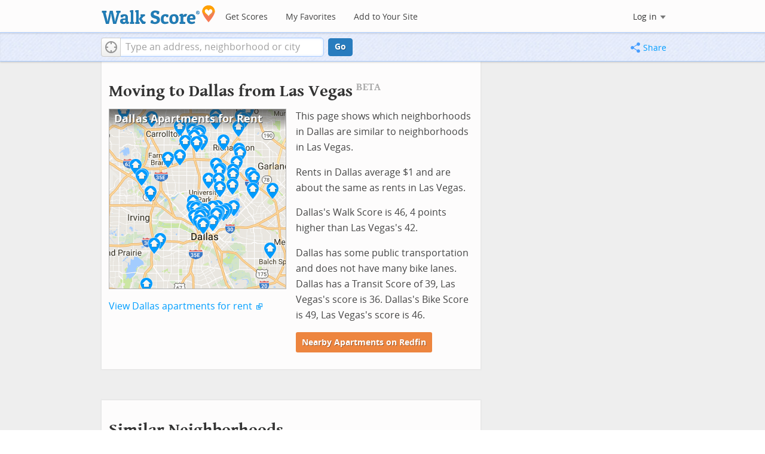

--- FILE ---
content_type: text/html
request_url: https://www.walkscore.com/moving/to-dallas-from-las-vegas
body_size: 6893
content:
<!DOCTYPE html><html xmlns:og="http://ogp.me/ns#" xmlns:fb="http://www.facebook.com/2008/fbml"> <head prefix="og: http://ogp.me/ns# fb: http://ogp.me/ns/fb# walk-score: http://ogp.me/ns/fb/walk-score#"> <meta http-equiv="X-UA-Compatible" content="IE=edge,chrome=1"> <meta name="viewport" content="width=device-width, initial-scale=1.0 user-scalable=yes" /> <meta http-equiv="content-type" content="text/html; charset=UTF-8"/> <meta http-equiv="content-language" content="en"> <meta name="msvalidate.01" content="4B461FBFB34199E256F083A963A8CE34" /> <link rel="stylesheet" href="https://pp.walk.sc/_/s/_g/7f956c4fd70c34d42bb9594dbfdbfbb7.css"> <style type="text/css"> </style> <title> Moving to Dallas from Las Vegas </title> <meta name="description" content=" Are you moving to Dallas from Las Vegas? Our neighborhood guide helps you get to know the neighborhoods in Dallas and learn which neighborhoods in Las Vegas are similar to neighborhoods in Dallas. See neighborhood photos, maps, and more. " /> <!--[if gte IE 9]> <style type="text/css"> .gradient { filter: none; } </style> <![endif]--> <!--[if lt IE 9]> <style type="text/css"> .visible-smalltablet, .visible-phone, .visible-smallphone, .go-to-sidebar { display: none !important; } .simple-place { display: block !important; } .img-shadow { float: none !important; } .magazine [class*="span"] .img-shadow img { width: 100%; } .magazine [class*="span"] .profile img { max-width: none; } </style> <![endif]--> <meta property="fb:app_id" content="133264856724753"/> <meta property="fb:admins" content="639335198,1009098,1356526099,506749889,733592108,100000351611452" /> <meta property="og:type" content="website" /> <meta property="og:site_name" content="Walk Score"/> <meta property="og:image" content="https://pp.walk.sc/_/s/_i/images/fb-walkscore-180.jpg"/> </head> <body class="pypage responsive magazine cards with-sidebar" ontouchstart="" onmouseover=""> <style type="text/css"> .tile-promo { display: none; } #feat-apartments { display: none !important } #crime-grade { display: none !important } #ws-smartbanner-b, a.map-enticement-link, .app-link-sms { display: none !important; } </style> <script>
  (function() {
    localStorage.removeItem('sb-skip-count'); 

    setInterval(function() {
      document.body.classList.remove('iphone', 'android'); 
      if (document.body.style.position === "fixed") document.body.style.position = ""; 
    }, 100);
  })();
</script> <script src="//www.google-analytics.com/cx/api.js"></script> <script></script> <div id="fb-root"></div> <div id="top"> <div class="root-container"> <div id="phone-address-bar" class='visible-phone'> <a href="/" data-ajax="false" class='logo'> </a> <ul class="nav nav-pills"> <li class="dropdown pull-left"> <a class="dropdown-toggle" data-toggle="dropdown" href="#"> </a> <ul class="dropdown-menu"> <li><a href='/' data-ajax="false">Search</a></li> <li><a href="/apartments/" id="mobile-nav-find-apartments" data-ajax="false" class="rentals">Find Apartments</a></li> <li><a href="/compare" rel="nofollow" data-ajax="false">My Favorites</a></li> </ul> </li> </ul> </div> <style> #phone-address-bar a.logo { top: 7px; width: 132px; height: 26px; background: url("https://pp.walk.sc/_/s/_i/images/ws-logo/walkscore-logo-132x26.png") 0 0 no-repeat; } @media only screen and (-webkit-min-device-pixel-ratio: 1.5), only screen and (min-device-pixel-ratio:1.5){ #phone-address-bar a.logo { background: url("https://pp.walk.sc/_/s/_i/images/ws-logo/walkscore-logo-264x52.png") 0 0 no-repeat; background-size: 132px 26px; -webkit-background-size: 132px 26px; -moz-background-size: 132px 26px; } } </style> <div id='respo-header' class='hidden-phone'> <div id="branding"> <a href="/" aria-label="Walk Score Logo"><img src="https://pp.walk.sc/_/s/_i/images/walk-score-2-sm.png" alt='Walk Score Logo' width="191" height="33"></a> </div> <div id="navigation"> <a href="/cities-and-neighborhoods/" class="w-btn">Get Scores</a> <a href="/compare" rel="nofollow" class="w-btn">My Favorites</a> <a href="/professional" rel="nofollow" class="w-btn">Add to Your Site</a> </div> <style> #branding { height: 33px; } #branding img { width: 191px; height: 33px; } #respo-header #navigation { left: 214px; top: 21px; } </style> <div id="nav-links"> <div id="btn-login" class="menu-button deactivated emherit"> <span class="avatar"><img id="default-login-head" src="https://pp.walk.sc/_/s/_i/images/search/login-head.png" width="30" /><img alt='Login default user image' id="login-head" src="https://pp.walk.sc/_/s/_i/images/search/login-head.png" /></span><button id="login-name" class="label"><span class="name noselect">Log in</span> <span class="toggle" aria-label="Menu"></span></button> <div class="shim"></div> <div id="login-menu" class="menu"> <div id="logged-in"> <p><a id="my-faves-link" href="/compare" rel="nofollow"><strong>Favorites</strong></a></p> <p><a id="my-places-link"><strong>Profile</strong></a></p> <p><button id="ws-fb-logout" class="link">Log out</button></p> </div> <div id="logged-out"> <p>Log in to save favorites.</p> <p><button id="ws-fb-login" class="fb-login" aria-label="Sign in with Facebook"></button> <p><button id="ws-oid-login" class="oid-login" aria-label="Sign in with Google"></button> </div> </div> </div> </div> </div></div> <div id="address-bar"> <div class="root-container"> <div id="get-score-form"> <div class="input-wrap "> <form id="get-walkscore-form" name="address-query" class="addrbar-query address oneline" onsubmit='document.location.href = "/score/" + encodeAddress($("#addrbar-street").val()); return false;'> <div class="field-sizer with-geo"> <a role="button" href aria-label="Current Location" class="b-btn light geolocate" style="display: block;"><span class="icon"></span></a> <input type="text" value="" id="addrbar-street" name="street" class="ui-autocomplete-input street example-text" autocomplete="off" role="textbox" aria-autocomplete="list" aria-haspopup="true" placeholder="Type an address, neighborhood or city"> </div> <a onclick="$('#get-walkscore-form').submit(); return false;" class="b-btn go-btn" id="gs-address-go" href="#">Go</a> <div class="geolocation-api small-bullet"><span class='icon bullet-target'></span>Locate me</div> </form> </div> </div> <div id="address-bar-links"> <button id="share-button" class="icons-share-button menu-button no-highlight"> <span class="ico"></span><span class="label">Share</span> <div id="share-menu"></div> </button></div> </div> </div> </div> <div class="all-blocks"> <div class="container-wrap"><div class="container-fluid margins-phone"> <div id='title' class="block-wrap block-title"> <div class="row-fluid pad-top"> <div class="span12"> <h2> Moving to Dallas from Las Vegas <span class='beta-text'>BETA</span> </h2> </div> </div> <div class="row-fluid pad-bot"> <div class="span6 hidden-phone"> <a target="_blank" href="https://www.redfin.com/city/30794/TX/Dallas/apartments-for-rent" onclick="trackEvent(ACTIVE_COMPONENT, 'summary rental map click')"> <div class="clippy-frame titled-map"> <div class="map-header bump-smallphone"><h1>Dallas Apartments for Rent</h1></div> <img class="clippy-inner" src="//pp.walk.sc/apartments/e/1/460x400/TX/Dallas.png" alt="map of Dallas apartments for rent"> </div> </a> <p><a target="_blank" href="https://www.redfin.com/city/30794/TX/Dallas/apartments-for-rent" onclick="trackEvent(ACTIVE_COMPONENT, 'summary rental link click')">View Dallas apartments for rent</a> <span class="icon offsite"></span></p> </div> <div class="span6"> <p> This page shows which neighborhoods in Dallas are similar to neighborhoods in Las Vegas. </p> <p> Rents in Dallas average $1 and are about the same as rents in Las Vegas.</p> <p> Dallas's Walk Score is 46, 4 points higher than Las Vegas's 42. </p> <p> Dallas has some public transportation and does not have many bike lanes. Dallas has a Transit Score of 39, Las Vegas's score is 36. Dallas's Bike Score is 49, Las Vegas's score is 46. </p> <p><a class='o-btn tall' target="_blank" href='https://www.redfin.com/city/30794/TX/Dallas/apartments-for-rent' onclick="trackEvent(ACTIVE_COMPONENT, 'apt search button', 'in summary text (mobile)');"> Nearby Apartments on Redfin </a></p> </div> </div> </div> <div id='text-ad' class="block-wrap block-text-ad no-card"> <!-- MovingPage_ATF_1stText_600x15 --> <div id='div-gpt-ad-1406758620090-0' class='extract-dfp-content'></div> </div> <div id='similar-neighborhoods' class="block-wrap block-similar-neighborhoods"> <div class="row-fluid pad-top"> <div class="span12"> <h2>Similar Neighborhoods</h2> </div> </div> <div class="row-fluid pad-bot"> <div class="span12"> <p> Here are neighborhoods in Dallas, Texas that are similar to Las Vegas, Nevada neighborhoods. </p> <p> Similarity is based on walkability, public transit, population density, rent, income, and social signals. Don't take our analysis too seriously because similarity is in the eye of the beholder! </p> <div class='list small-phone'> <div class='hr'></div> <div class='hood clearfix'> <img src="https://pp2.walk.sc/_/s/_i/images/photo-placeholder-112.gif"> <div class='details'> <p class='tight'> <a href="/TX/Dallas/Casa_Linda-Casa_View" class='bold'>Casa Linda-Casa View</a> is similar to Desert Shores, Charleston Preservation and Painted Desert in Las Vegas. </p> <div class='similars clearfix'> <div class='clearfix'> <p class='hood-name'><a href="/NV/Las_Vegas/Desert_Shores">Desert Shores</a></p> <div class='bar-wrap'> <div class='bar' style='width: 71.5851337201%;'></div> <div class='chart-line left'></div> <div class='chart-line right'></div> </div> </div> <div class='clearfix'> <p class='hood-name'><a href="/NV/Las_Vegas/Charleston_Preservation">Charleston Preservation</a></p> <div class='bar-wrap'> <div class='bar' style='width: 63.0856226928%;'></div> <div class='chart-line left'></div> <div class='chart-line right'></div> </div> </div> <div class='clearfix'> <p class='hood-name'><a href="/NV/Las_Vegas/Painted_Desert">Painted Desert</a></p> <div class='bar-wrap'> <div class='bar' style='width: 36.184993908%;'></div> <div class='chart-line left'></div> <div class='chart-line right'></div> </div> </div> <div class='labels'> <div class='chart-line bottom'></div> <p class='chart-label-left'>Less Similar</p> <p class='chart-label-right'>More Similar</p> </div> </div> </div> </div> <div class='hr'></div> <div class='hood clearfix'> <img src="https://pp2.walk.sc/_/s/_i/images/photo-placeholder-112.gif"> <div class='details'> <p class='tight'> <a href="/TX/Dallas/Cockrell_Hill" class='bold'>Cockrell Hill</a> is similar to Sun City Summerlin, Desert Shores and Mira Villas in Las Vegas. </p> <div class='similars clearfix'> <div class='clearfix'> <p class='hood-name'><a href="/NV/Las_Vegas/Sun_City_Summerlin">Sun City Summerlin</a></p> <div class='bar-wrap'> <div class='bar' style='width: 70.3421396426%;'></div> <div class='chart-line left'></div> <div class='chart-line right'></div> </div> </div> <div class='clearfix'> <p class='hood-name'><a href="/NV/Las_Vegas/Desert_Shores">Desert Shores</a></p> <div class='bar-wrap'> <div class='bar' style='width: 42.6824717964%;'></div> <div class='chart-line left'></div> <div class='chart-line right'></div> </div> </div> <div class='clearfix'> <p class='hood-name'><a href="/NV/Las_Vegas/Mira_Villas">Mira Villas</a></p> <div class='bar-wrap'> <div class='bar' style='width: 38.7290235636%;'></div> <div class='chart-line left'></div> <div class='chart-line right'></div> </div> </div> <div class='labels'> <div class='chart-line bottom'></div> <p class='chart-label-left'>Less Similar</p> <p class='chart-label-right'>More Similar</p> </div> </div> </div> </div> <div class='hr'></div> <div class='hood clearfix'> <img src="https://pp2.walk.sc/_/s/_i/images/photo-placeholder-112.gif"> <div class='details'> <p class='tight'> <a href="/TX/Dallas/Five_Mile_Creek" class='bold'>Five Mile Creek</a> is similar to The Section Seven, Charleston Preservation and Desert Shores in Las Vegas. </p> <div class='similars clearfix'> <div class='clearfix'> <p class='hood-name'><a href="/NV/Las_Vegas/The_Section_Seven">The Section Seven</a></p> <div class='bar-wrap'> <div class='bar' style='width: 80.9043063849%;'></div> <div class='chart-line left'></div> <div class='chart-line right'></div> </div> </div> <div class='clearfix'> <p class='hood-name'><a href="/NV/Las_Vegas/Charleston_Preservation">Charleston Preservation</a></p> <div class='bar-wrap'> <div class='bar' style='width: 71.4473240169%;'></div> <div class='chart-line left'></div> <div class='chart-line right'></div> </div> </div> <div class='clearfix'> <p class='hood-name'><a href="/NV/Las_Vegas/Desert_Shores">Desert Shores</a></p> <div class='bar-wrap'> <div class='bar' style='width: 65.7153586881%;'></div> <div class='chart-line left'></div> <div class='chart-line right'></div> </div> </div> <div class='labels'> <div class='chart-line bottom'></div> <p class='chart-label-left'>Less Similar</p> <p class='chart-label-right'>More Similar</p> </div> </div> </div> </div> <div class='hr'></div> <div class='hood clearfix'> <img src="https://pp2.walk.sc/_/s/_i/images/photo-placeholder-112.gif"> <div class='details'> <p class='tight'> <a href="/TX/Dallas/Forest_Hills" class='bold'>Forest Hills</a> is similar to Elkhorn, Painted Desert and Pittman in Las Vegas. </p> <div class='similars clearfix'> <div class='clearfix'> <p class='hood-name'><a href="/NV/Las_Vegas/Elkhorn">Elkhorn</a></p> <div class='bar-wrap'> <div class='bar' style='width: 70.6481329964%;'></div> <div class='chart-line left'></div> <div class='chart-line right'></div> </div> </div> <div class='clearfix'> <p class='hood-name'><a href="/NV/Las_Vegas/Painted_Desert">Painted Desert</a></p> <div class='bar-wrap'> <div class='bar' style='width: 67.1940268964%;'></div> <div class='chart-line left'></div> <div class='chart-line right'></div> </div> </div> <div class='clearfix'> <p class='hood-name'><a href="/NV/Las_Vegas/Pittman">Pittman</a></p> <div class='bar-wrap'> <div class='bar' style='width: 61.2611562102%;'></div> <div class='chart-line left'></div> <div class='chart-line right'></div> </div> </div> <div class='labels'> <div class='chart-line bottom'></div> <p class='chart-label-left'>Less Similar</p> <p class='chart-label-right'>More Similar</p> </div> </div> </div> </div> <div class='hr'></div> <div class='hood clearfix'> <img src="https://pp.walk.sc/s200/production/99774.jpg"><div class='details'> <p class='tight'> <a href="/TX/Dallas/Greenway_Park" class='bold'>Greenway Park</a> is similar to Meadows, West Sahara and Richfield in Las Vegas. </p> <div class='similars clearfix'> <div class='clearfix'> <p class='hood-name'><a href="/NV/Las_Vegas/Meadows">Meadows</a></p> <div class='bar-wrap'> <div class='bar' style='width: 32.8793793164%;'></div> <div class='chart-line left'></div> <div class='chart-line right'></div> </div> </div> <div class='clearfix'> <p class='hood-name'><a href="/NV/Las_Vegas/West_Sahara">West Sahara</a></p> <div class='bar-wrap'> <div class='bar' style='width: 15.0435239504%;'></div> <div class='chart-line left'></div> <div class='chart-line right'></div> </div> </div> <div class='clearfix'> <p class='hood-name'><a href="/NV/Las_Vegas/Richfield">Richfield</a></p> <div class='bar-wrap'> <div class='bar' style='width: 3.41272300506%;'></div> <div class='chart-line left'></div> <div class='chart-line right'></div> </div> </div> <div class='labels'> <div class='chart-line bottom'></div> <p class='chart-label-left'>Less Similar</p> <p class='chart-label-right'>More Similar</p> </div> </div> </div> </div> <div class='hr'></div> <div class='hood clearfix'> <img src="https://pp2.walk.sc/_/s/_i/images/photo-placeholder-112.gif"> <div class='details'> <p class='tight'> <a href="/TX/Dallas/M_Streets" class='bold'>M Streets</a> is similar to Crestwood, West Huntridge and Francisco Park in Las Vegas. </p> <div class='similars clearfix'> <div class='clearfix'> <p class='hood-name'><a href="/NV/Las_Vegas/Crestwood">Crestwood</a></p> <div class='bar-wrap'> <div class='bar' style='width: 96.3010481794%;'></div> <div class='chart-line left'></div> <div class='chart-line right'></div> </div> </div> <div class='clearfix'> <p class='hood-name'><a href="/NV/Las_Vegas/West_Huntridge">West Huntridge</a></p> <div class='bar-wrap'> <div class='bar' style='width: 89.3937443519%;'></div> <div class='chart-line left'></div> <div class='chart-line right'></div> </div> </div> <div class='clearfix'> <p class='hood-name'><a href="/NV/Las_Vegas/Francisco_Park">Francisco Park</a></p> <div class='bar-wrap'> <div class='bar' style='width: 81.9324495403%;'></div> <div class='chart-line left'></div> <div class='chart-line right'></div> </div> </div> <div class='labels'> <div class='chart-line bottom'></div> <p class='chart-label-left'>Less Similar</p> <p class='chart-label-right'>More Similar</p> </div> </div> </div> </div> <div class='hr'></div> <div class='hood clearfix'> <img src="https://pp2.walk.sc/_/s/_i/images/photo-placeholder-112.gif"> <div class='details'> <p class='tight'> <a href="/TX/Dallas/Mountain_Creek" class='bold'>Mountain Creek</a> is similar to Tule Springs, Los Prados and Painted Desert in Las Vegas. </p> <div class='similars clearfix'> <div class='clearfix'> <p class='hood-name'><a href="/NV/Las_Vegas/Tule_Springs">Tule Springs</a></p> <div class='bar-wrap'> <div class='bar' style='width: 60.6801629533%;'></div> <div class='chart-line left'></div> <div class='chart-line right'></div> </div> </div> <div class='clearfix'> <p class='hood-name'><a href="/NV/Las_Vegas/Los_Prados">Los Prados</a></p> <div class='bar-wrap'> <div class='bar' style='width: 36.2543287014%;'></div> <div class='chart-line left'></div> <div class='chart-line right'></div> </div> </div> <div class='clearfix'> <p class='hood-name'><a href="/NV/Las_Vegas/Painted_Desert">Painted Desert</a></p> <div class='bar-wrap'> <div class='bar' style='width: 15.5618963515%;'></div> <div class='chart-line left'></div> <div class='chart-line right'></div> </div> </div> <div class='labels'> <div class='chart-line bottom'></div> <p class='chart-label-left'>Less Similar</p> <p class='chart-label-right'>More Similar</p> </div> </div> </div> </div> <div class='hr'></div> <div class='hood clearfix'> <img src="https://pp2.walk.sc/s200/production/96887.jpg"><div class='details'> <p class='tight'> <a href="/TX/Dallas/Oak_Lawn" class='bold'>Oak Lawn</a> is similar to Downtown, Gateway District and Beverly Green in Las Vegas. </p> <div class='similars clearfix'> <div class='clearfix'> <p class='hood-name'><a href="/NV/Las_Vegas/Downtown">Downtown</a></p> <div class='bar-wrap'> <div class='bar' style='width: 64.5074384703%;'></div> <div class='chart-line left'></div> <div class='chart-line right'></div> </div> </div> <div class='clearfix'> <p class='hood-name'><a href="/NV/Las_Vegas/Gateway_District">Gateway District</a></p> <div class='bar-wrap'> <div class='bar' style='width: 16.4405301255%;'></div> <div class='chart-line left'></div> <div class='chart-line right'></div> </div> </div> <div class='clearfix'> <p class='hood-name'><a href="/NV/Las_Vegas/Beverly_Green">Beverly Green</a></p> <div class='bar-wrap'> <div class='bar' style='width: 3.99502481388%;'></div> <div class='chart-line left'></div> <div class='chart-line right'></div> </div> </div> <div class='labels'> <div class='chart-line bottom'></div> <p class='chart-label-left'>Less Similar</p> <p class='chart-label-right'>More Similar</p> </div> </div> </div> </div> <div class='hr'></div> <div class='hood clearfix'> <img src="https://pp2.walk.sc/_/s/_i/images/photo-placeholder-112.gif"> <div class='details'> <p class='tight'> <a href="/TX/Dallas/Piedmont" class='bold'>Piedmont</a> is similar to Charleston Preservation, Desert Shores and The Section Seven in Las Vegas. </p> <div class='similars clearfix'> <div class='clearfix'> <p class='hood-name'><a href="/NV/Las_Vegas/Charleston_Preservation">Charleston Preservation</a></p> <div class='bar-wrap'> <div class='bar' style='width: 80.0996422939%;'></div> <div class='chart-line left'></div> <div class='chart-line right'></div> </div> </div> <div class='clearfix'> <p class='hood-name'><a href="/NV/Las_Vegas/Desert_Shores">Desert Shores</a></p> <div class='bar-wrap'> <div class='bar' style='width: 71.6070604537%;'></div> <div class='chart-line left'></div> <div class='chart-line right'></div> </div> </div> <div class='clearfix'> <p class='hood-name'><a href="/NV/Las_Vegas/The_Section_Seven">The Section Seven</a></p> <div class='bar-wrap'> <div class='bar' style='width: 50.7723778151%;'></div> <div class='chart-line left'></div> <div class='chart-line right'></div> </div> </div> <div class='labels'> <div class='chart-line bottom'></div> <p class='chart-label-left'>Less Similar</p> <p class='chart-label-right'>More Similar</p> </div> </div> </div> </div> <div class='hr'></div> <div class='hood clearfix'> <img src="https://pp2.walk.sc/_/s/_i/images/photo-placeholder-112.gif"> <div class='details'> <p class='tight'> <a href="/TX/Dallas/Pleasant_Grove" class='bold'>Pleasant Grove</a> is similar to Desert Shores, Charleston Preservation and The Section Seven in Las Vegas. </p> <div class='similars clearfix'> <div class='clearfix'> <p class='hood-name'><a href="/NV/Las_Vegas/Desert_Shores">Desert Shores</a></p> <div class='bar-wrap'> <div class='bar' style='width: 83.0038730666%;'></div> <div class='chart-line left'></div> <div class='chart-line right'></div> </div> </div> <div class='clearfix'> <p class='hood-name'><a href="/NV/Las_Vegas/Charleston_Preservation">Charleston Preservation</a></p> <div class='bar-wrap'> <div class='bar' style='width: 76.7460962283%;'></div> <div class='chart-line left'></div> <div class='chart-line right'></div> </div> </div> <div class='clearfix'> <p class='hood-name'><a href="/NV/Las_Vegas/The_Section_Seven">The Section Seven</a></p> <div class='bar-wrap'> <div class='bar' style='width: 76.7358663893%;'></div> <div class='chart-line left'></div> <div class='chart-line right'></div> </div> </div> <div class='labels'> <div class='chart-line bottom'></div> <p class='chart-label-left'>Less Similar</p> <p class='chart-label-right'>More Similar</p> </div> </div> </div> </div> <div class='hr'></div> <div class='hood clearfix'> <img src="https://pp2.walk.sc/_/s/_i/images/photo-placeholder-112.gif"> <div class='details'> <p class='tight'> <a href="/TX/Dallas/Redbird" class='bold'>Redbird</a> is similar to Northwest Area, Mira Villas and Peccole Ranch in Las Vegas. </p> <div class='similars clearfix'> <div class='clearfix'> <p class='hood-name'><a href="/NV/Las_Vegas/Northwest_Area">Northwest Area</a></p> <div class='bar-wrap'> <div class='bar' style='width: 66.7292853846%;'></div> <div class='chart-line left'></div> <div class='chart-line right'></div> </div> </div> <div class='clearfix'> <p class='hood-name'><a href="/NV/Las_Vegas/Mira_Villas">Mira Villas</a></p> <div class='bar-wrap'> <div class='bar' style='width: 66.6081368845%;'></div> <div class='chart-line left'></div> <div class='chart-line right'></div> </div> </div> <div class='clearfix'> <p class='hood-name'><a href="/NV/Las_Vegas/Peccole_Ranch">Peccole Ranch</a></p> <div class='bar-wrap'> <div class='bar' style='width: 26.284254612%;'></div> <div class='chart-line left'></div> <div class='chart-line right'></div> </div> </div> <div class='labels'> <div class='chart-line bottom'></div> <p class='chart-label-left'>Less Similar</p> <p class='chart-label-right'>More Similar</p> </div> </div> </div> </div> <div class='hr'></div> <div class='hood clearfix'> <img src="https://pp2.walk.sc/_/s/_i/images/photo-placeholder-112.gif"> <div class='details'> <p class='tight'> <a href="/TX/Dallas/Riverway_Estates-Bruton_Terrace" class='bold'>Riverway Estates-Bruton Terrace</a> is similar to Peccole Ranch, Mira Villas and Desert Shores in Las Vegas. </p> <div class='similars clearfix'> <div class='clearfix'> <p class='hood-name'><a href="/NV/Las_Vegas/Peccole_Ranch">Peccole Ranch</a></p> <div class='bar-wrap'> <div class='bar' style='width: 71.1220885697%;'></div> <div class='chart-line left'></div> <div class='chart-line right'></div> </div> </div> <div class='clearfix'> <p class='hood-name'><a href="/NV/Las_Vegas/Mira_Villas">Mira Villas</a></p> <div class='bar-wrap'> <div class='bar' style='width: 64.3741057078%;'></div> <div class='chart-line left'></div> <div class='chart-line right'></div> </div> </div> <div class='clearfix'> <p class='hood-name'><a href="/NV/Las_Vegas/Desert_Shores">Desert Shores</a></p> <div class='bar-wrap'> <div class='bar' style='width: 58.6401604173%;'></div> <div class='chart-line left'></div> <div class='chart-line right'></div> </div> </div> <div class='labels'> <div class='chart-line bottom'></div> <p class='chart-label-left'>Less Similar</p> <p class='chart-label-right'>More Similar</p> </div> </div> </div> </div> <div class='hr'></div> <div class='hood clearfix'> <img src="https://pp.walk.sc/s200/production/98701.jpg"><div class='details'> <p class='tight'> <a href="/TX/Dallas/Vickery_Place" class='bold'>Vickery Place</a> is similar to Francisco Park, Crestwood and Meadows in Las Vegas. </p> <div class='similars clearfix'> <div class='clearfix'> <p class='hood-name'><a href="/NV/Las_Vegas/Francisco_Park">Francisco Park</a></p> <div class='bar-wrap'> <div class='bar' style='width: 83.4799201216%;'></div> <div class='chart-line left'></div> <div class='chart-line right'></div> </div> </div> <div class='clearfix'> <p class='hood-name'><a href="/NV/Las_Vegas/Crestwood">Crestwood</a></p> <div class='bar-wrap'> <div class='bar' style='width: 72.8255389437%;'></div> <div class='chart-line left'></div> <div class='chart-line right'></div> </div> </div> <div class='clearfix'> <p class='hood-name'><a href="/NV/Las_Vegas/Meadows">Meadows</a></p> <div class='bar-wrap'> <div class='bar' style='width: 72.5484772173%;'></div> <div class='chart-line left'></div> <div class='chart-line right'></div> </div> </div> <div class='labels'> <div class='chart-line bottom'></div> <p class='chart-label-left'>Less Similar</p> <p class='chart-label-right'>More Similar</p> </div> </div> </div> </div> <div class='hr'></div> <div class='hood clearfix'> <img src="https://pp2.walk.sc/_/s/_i/images/photo-placeholder-112.gif"> <div class='details'> <p class='tight'> <a href="/TX/Dallas/Winnetka_Heights" class='bold'>Winnetka Heights</a> is similar to West Sahara, Meadows and Richfield in Las Vegas. </p> <div class='similars clearfix'> <div class='clearfix'> <p class='hood-name'><a href="/NV/Las_Vegas/West_Sahara">West Sahara</a></p> <div class='bar-wrap'> <div class='bar' style='width: 58.8881500189%;'></div> <div class='chart-line left'></div> <div class='chart-line right'></div> </div> </div> <div class='clearfix'> <p class='hood-name'><a href="/NV/Las_Vegas/Meadows">Meadows</a></p> <div class='bar-wrap'> <div class='bar' style='width: 44.5145423232%;'></div> <div class='chart-line left'></div> <div class='chart-line right'></div> </div> </div> <div class='clearfix'> <p class='hood-name'><a href="/NV/Las_Vegas/Richfield">Richfield</a></p> <div class='bar-wrap'> <div class='bar' style='width: 38.8614912629%;'></div> <div class='chart-line left'></div> <div class='chart-line right'></div> </div> </div> <div class='labels'> <div class='chart-line bottom'></div> <p class='chart-label-left'>Less Similar</p> <p class='chart-label-right'>More Similar</p> </div> </div> </div> </div> <div class='hr'></div> <div class='hood clearfix'> <img src="https://pp2.walk.sc/_/s/_i/images/photo-placeholder-112.gif"> <div class='details'> <p class='tight'> <a href="/TX/Dallas/Wolf_Creek" class='bold'>Wolf Creek</a> is similar to The Section Seven, Desert Shores and Charleston Preservation in Las Vegas. </p> <div class='similars clearfix'> <div class='clearfix'> <p class='hood-name'><a href="/NV/Las_Vegas/The_Section_Seven">The Section Seven</a></p> <div class='bar-wrap'> <div class='bar' style='width: 80.7602069566%;'></div> <div class='chart-line left'></div> <div class='chart-line right'></div> </div> </div> <div class='clearfix'> <p class='hood-name'><a href="/NV/Las_Vegas/Desert_Shores">Desert Shores</a></p> <div class='bar-wrap'> <div class='bar' style='width: 62.5415599156%;'></div> <div class='chart-line left'></div> <div class='chart-line right'></div> </div> </div> <div class='clearfix'> <p class='hood-name'><a href="/NV/Las_Vegas/Charleston_Preservation">Charleston Preservation</a></p> <div class='bar-wrap'> <div class='bar' style='width: 52.3218249464%;'></div> <div class='chart-line left'></div> <div class='chart-line right'></div> </div> </div> <div class='labels'> <div class='chart-line bottom'></div> <p class='chart-label-left'>Less Similar</p> <p class='chart-label-right'>More Similar</p> </div> </div> </div> </div> </div> <div class='hr'></div> <p> <a href="?show-all=1" class='b-btn light'>Show all Neighborhoods</a> </p> <p> <a href="/TX/Dallas">More Dallas Information</a> </p> <p> <a href="/NV/Las_Vegas">More Las Vegas Information</a> </p> </div> </div> </div><div id="sidebar-anchor-0"></div><div id="sidebar-anchor-1"></div><div id="sidebar-anchor-2"></div> <div class="respo-sidebar-wrap"> <div class="respo-sidebar clearfix"> <div id='address-ad' class="block-wrap block-address-ad no-card"> <!-- AddressPage_Sidebar_HalfPage_300x600 --> <div id='div-gpt-ad-1404769932767-0' style='width:300px; height:600px;' class='go-to-sidebar' data-sidebar-anchor="sidebar-anchor-0" data-sidebar-weight='1'></div> </div> </div> <div id='nearby-and-faves' class="block-wrap block-nearby-and-faves"> <div id="feat-apartments" class='go-to-sidebar' data-sidebar-anchor="sidebar-anchor-1" data-sidebar-weight='5'> <h6 class="indent20 small-pad-top tight-bot">Nearby Apartments</h6> <div id="sidebar" class="sidebar results-list large"> <div id="sidebar_outer" class="sidebar_outer"> <div id="sidebar_list"> </div> </div> </div> </div> </div> <div id='lower-sidebar-ad' class="block-wrap block-lower-sidebar-ad no-card"> <!-- LiveMore_BTF_Bottom_300x250 --> <div id='div-gpt-ad-1406585059294-0' class='go-to-sidebar' data-sidebar-anchor="sidebar-anchor-2" data-sidebar-weight='10' style='width:300px; height:250px;'></div> </div> </div> </div> </div></div> </div> <script src="https://pp.walk.sc/_/s/_g/746b7be055773d3812ba191babd77ac7.js"></script> <script>$LAB.setGlobalDefaults({AllowDuplicates:false});</script> <!--[if IE]><script>$LAB.setGlobalDefaults({AlwaysPreserveOrder:true});</script><![endif]--> <div id="footer"><div id="city-footer"> <div class="container-fluid margins-phone"> <div class="root-container clearfix row-fluid"> <div class='span6 clearfix'> <div class='clear-all'> <div class="section clear-all with-social"> <h5><a href="/">Walk Score</a></h5> <div id="social-media-buttons" class="social-buttons"> <button aria-label="Twitter" onclick='trackNavigationNewWindow("http://twitter.com/walkscore", ACTIVE_COMPONENT, "follow us", "twitter")' class='s-btn friend-twitter'> </button> <button aria-label="Facebook" onclick='trackNavigationNewWindow("http://www.facebook.com/walkscore", ACTIVE_COMPONENT, "follow us", "facebook")' class='s-btn friend-facebook'> </button> <button aria-label="Email" onclick='trackNavigation("/how-it-works/#join-list", ACTIVE_COMPONENT, "follow us", "email list")' class='s-btn friend-email-list'> </button><div onclick='trackNavigationNewWindow("http://plus.google.com/+walkscore/", ACTIVE_COMPONENT, "follow us", "google plus")' class='s-btn friend-google'> </div></div> <ul> <li><a href="/about.shtml">About</a></li> <li><a href="/how-it-works/">How It Works</a></li> <li><a href="/press/">Press</a></li> <li><a href="/terms-of-use.shtml" rel="nofollow">Terms &amp; Privacy</a></li> <li><div style="visibility:visible;"><a href="/contact" target="_blank" rel="nofollow">Feedback</a></div></li> </ul> </div> <div class="section wide"> <h5><a href="/professional/">Professional</a></h5> <ul> <li><a href="/professional/walk-score-widget.php">Walk Score Widget</a></li> <li><a href="/professional/walk-score-apis.php">Walk Score APIs</a></li> <li><a href="/professional/research.php">Data Services</a></li> <li><a href="/professional/real-estate-professionals.php">Real Estate Professionals</a></li> <li><a href="/professional/walkability-research.php">Walkability Research</a></li> <li><a href="/professional/badges.php">Badges</a></li> </ul> </div> </div> <p class="accessibility-contact">If you are using a screen reader or having trouble reading this website, please call Walk Score customer service at (253) 256-1634.</p> <p class="credit"><br />&copy; 2026 Walk Score</p> </div> </div> <noscript> <img src="http://b.scorecardresearch.com/p?c1=2&c2=15053602&cv=2.0&cj=1" /> </noscript></div> </div> <script>(function(){var start=function(){(window.wLAB = $LAB).wait(function(){window.ACTIVE_COMPONENT = "moving";window.isMobile = false;}).script("https://ajax.googleapis.com/ajax/libs/jquery/1.9.1/jquery.min.js").wait(function(){window.trueWinWidth = function(){return Math.max($(window).outerWidth(true), window.outerWidth);}}).wait(function(){;(function() {'use strict';$('body').addClass('loaded-' + (trueWinWidth()>=850 ? "with":"without") + '-sidebar');var sidebarBlocks = $('.go-to-sidebar').toArray();var anchors = [];if (sidebarBlocks.length) {var sortByWeight = function(a, b){var aWeight = Number($(a).attr('data-sidebar-weight') || 10);var bWeight = Number($(b).attr('data-sidebar-weight') || 10);return ((aWeight < bWeight) ? -1 : ((aWeight > bWeight) ? 1 : 0));};sidebarBlocks.sort(sortByWeight);$.each(sidebarBlocks, function(i,e) {anchors.push($('#'+$(e).attr('data-sidebar-anchor')));});var sidebar = $('.respo-sidebar');window.isShowingSidebar = true;var alertSidebarShown = function(){if (window.isShowingSidebar){$.event.trigger("sidebarShown");}};var resizeFunc = function(){var showSidebar = (trueWinWidth() >= 850);if (showSidebar != window.isShowingSidebar){window.isShowingSidebar = showSidebar;if (showSidebar){$.each(sidebarBlocks, function(i,e) {sidebar.append($(e).parent());});alertSidebarShown();}else {$.each(sidebarBlocks, function(i,e) {anchors[i].after($(e).parent());});}}};alertSidebarShown();$(window).resize(resizeFunc);resizeFunc();}})();}).script("https://pp.walk.sc/_/s/_g/62b16cb82d6064e51e930022b2ac1ffa.js").script("https://pp.walk.sc/_/s/_p/moving/f27fbcf8e4bf22f8c06d203350148795.js");$LAB};if(window.addEventListener)window.addEventListener("load",start,false);else window.attachEvent("onload",start);})()</script> </body> </html>

--- FILE ---
content_type: text/html; charset=utf-8
request_url: https://www.google.com/recaptcha/api2/aframe
body_size: 268
content:
<!DOCTYPE HTML><html><head><meta http-equiv="content-type" content="text/html; charset=UTF-8"></head><body><script nonce="Xag1X1YDRBUzEgetDd7wGQ">/** Anti-fraud and anti-abuse applications only. See google.com/recaptcha */ try{var clients={'sodar':'https://pagead2.googlesyndication.com/pagead/sodar?'};window.addEventListener("message",function(a){try{if(a.source===window.parent){var b=JSON.parse(a.data);var c=clients[b['id']];if(c){var d=document.createElement('img');d.src=c+b['params']+'&rc='+(localStorage.getItem("rc::a")?sessionStorage.getItem("rc::b"):"");window.document.body.appendChild(d);sessionStorage.setItem("rc::e",parseInt(sessionStorage.getItem("rc::e")||0)+1);localStorage.setItem("rc::h",'1769905551439');}}}catch(b){}});window.parent.postMessage("_grecaptcha_ready", "*");}catch(b){}</script></body></html>

--- FILE ---
content_type: text/javascript
request_url: https://pp.walk.sc/_/s/_g/fe4bc72311419a991078adb701a01546.js
body_size: 90266
content:
(function(){function n(n,r,t){for(var e=(t||0)-1,u=n?n.length:0;++e<u;)if(n[e]===r)return e;return-1}function r(n,r){for(var t=n.criteria,e=r.criteria,u=-1,o=t.length;++u<o;){var i=t[u],f=e[u];if(i!==f){if(i>f||"undefined"==typeof i)return 1;if(i<f||"undefined"==typeof f)return-1}}return n.index-r.index}function t(n){return"\\"+jr[n]}function e(n,r,t){r||(r=0),"undefined"==typeof t&&(t=n?n.length:0);for(var e=-1,u=t-r||0,o=Array(u<0?0:u);++e<u;)o[e]=n[r+e];return o}function u(n){return n instanceof u?n:new o(n)}function o(n,r){this.__chain__=!!r,this.__wrapped__=n}function i(n){function r(){if(u){var n=e(u);Ir.apply(n,arguments)}if(this instanceof r){var i=f(t.prototype),a=t.apply(i,n||arguments);return D(a)?a:i}return t.apply(o,n||arguments)}var t=n[0],u=n[2],o=n[4];return r}function f(n,r){return D(n)?$r(n):{}}function a(n,r,t){if("function"!=typeof n)return Gn;if("undefined"==typeof r||!("prototype"in n))return n;switch(t){case 1:return function(t){return n.call(r,t)};case 2:return function(t,e){return n.call(r,t,e)};case 3:return function(t,e,u){return n.call(r,t,e,u)};case 4:return function(t,e,u,o){return n.call(r,t,e,u,o)}}return Bn(n,r)}function c(n){function r(){var n=p?a:this;if(o){var g=e(o);Ir.apply(g,arguments)}if((i||v)&&(g||(g=e(arguments)),i&&Ir.apply(g,i),v&&g.length<l))return u|=16,c([t,h?u:u&-4,g,null,a,l]);if(g||(g=arguments),s&&(t=n[y]),this instanceof r){n=f(t.prototype);var _=t.apply(n,g);return D(_)?_:n}return t.apply(n,g)}var t=n[0],u=n[1],o=n[2],i=n[3],a=n[4],l=n[5],p=1&u,s=2&u,v=4&u,h=8&u,y=t;return r}function l(n,r){for(var t=-1,e=d(),u=n?n.length:0,o=[];++t<u;){var i=n[t];e(r,i)<0&&o.push(i)}return o}function p(n,r,t,e){for(var u=(e||0)-1,o=n?n.length:0,i=[];++u<o;){var f=n[u];if(f&&"object"==typeof f&&"number"==typeof f.length&&(Jr(f)||w(f))){r||(f=p(f,r,t));var a=-1,c=f.length,l=i.length;for(i.length+=c;++a<c;)i[l++]=f[a]}else t||i.push(f)}return i}function s(n,r,t,e){if(n===r)return 0!==n||1/n==1/r;var o=typeof n,i=typeof r;if(!(n!==n||n&&wr[o]||r&&wr[i]))return!1;if(null==n||null==r)return n===r;var f=kr.call(n),a=kr.call(r);if(f!=a)return!1;switch(f){case hr:case yr:return+n==+r;case _r:return n!=+n?r!=+r:0==n?1/n==1/r:n==+r;case mr:case br:return n==String(r)}var c=f==vr;if(!c){var l=n instanceof u,p=r instanceof u;if(l||p)return s(l?n.__wrapped__:n,p?r.__wrapped__:r,t,e);if(f!=dr)return!1;var v=n.constructor,h=r.constructor;if(v!=h&&!(q(v)&&v instanceof v&&q(h)&&h instanceof h)&&"constructor"in n&&"constructor"in r)return!1}t||(t=[]),e||(e=[]);for(var y=t.length;y--;)if(t[y]==n)return e[y]==r;var g=!0,_=0;if(t.push(n),e.push(r),c){if(_=r.length,g=_==n.length)for(;_--&&(g=s(n[_],r[_],t,e)););}else nt(r,function(r,u,o){if(Dr.call(o,u))return _++,!(g=Dr.call(n,u)&&s(n[u],r,t,e))&&fr}),g&&nt(n,function(n,r,t){if(Dr.call(t,r))return!(g=--_>-1)&&fr});return t.pop(),e.pop(),g}function v(n,r){return n+qr(Gr()*(r-n+1))}function h(n,r,t){for(var e=-1,u=d(),o=n?n.length:0,i=[],f=t?[]:i;++e<o;){var a=n[e],c=t?t(a,e,n):a;(r?!e||f[f.length-1]!==c:u(f,c)<0)&&(t&&f.push(c),i.push(a))}return i}function y(n){return function(r,t,e){var u={};t=Un(t,e,3);var o=-1,i=r?r.length:0;if("number"==typeof i)for(;++o<i;){var f=r[o];n(u,f,t(f,o,r),r)}else rt(r,function(r,e,o){n(u,r,t(r,e,o),o)});return u}}function g(n,r,t,e,u,o){var f=2&r,a=16&r,l=32&r;if(!f&&!q(n))throw new TypeError;a&&!t.length&&(r&=-17,a=t=!1),l&&!e.length&&(r&=-33,l=e=!1);var p=1==r||17===r?i:c;return p([n,r,t,e,u,o])}function _(n){return Qr[n]}function d(){var r=(r=u.indexOf)===dn?n:r;return r}function m(n){return"function"==typeof n&&Br.test(n)}function b(n){return Xr[n]}function w(n){return n&&"object"==typeof n&&"number"==typeof n.length&&kr.call(n)==sr||!1}function j(n){if(!n)return n;for(var r=1,t=arguments.length;r<t;r++){var e=arguments[r];if(e)for(var u in e)n[u]=e[u]}return n}function x(n){return D(n)?Jr(n)?e(n):j({},n):n}function T(n){if(!n)return n;for(var r=1,t=arguments.length;r<t;r++){var e=arguments[r];if(e)for(var u in e)"undefined"==typeof n[u]&&(n[u]=e[u])}return n}function E(n){var r=[];return nt(n,function(n,t){q(n)&&r.push(t)}),r.sort()}function A(n,r){return!!n&&Dr.call(n,r)}function S(n){for(var r=-1,t=Lr(n),e=t.length,u={};++r<e;){var o=t[r];u[n[o]]=o}return u}function O(n){return n===!0||n===!1||n&&"object"==typeof n&&kr.call(n)==hr||!1}function N(n){return n&&"object"==typeof n&&kr.call(n)==yr||!1}function R(n){return n&&1===n.nodeType||!1}function k(n){if(!n)return!0;if(Jr(n)||z(n))return!n.length;for(var r in n)if(Dr.call(n,r))return!1;return!0}function B(n,r){return s(n,r)}function F(n){return zr(n)&&!Cr(parseFloat(n))}function q(n){return"function"==typeof n}function D(n){return!(!n||!wr[typeof n])}function I(n){return $(n)&&n!=+n}function M(n){return null===n}function $(n){return"number"==typeof n||n&&"object"==typeof n&&kr.call(n)==_r||!1}function W(n){return n&&wr[typeof n]&&kr.call(n)==mr||!1}function z(n){return"string"==typeof n||n&&"object"==typeof n&&kr.call(n)==br||!1}function C(n){return"undefined"==typeof n}function P(n){var r=[];nt(n,function(n,t){r.push(t)}),r=l(r,p(arguments,!0,!1,1));for(var t=-1,e=r.length,u={};++t<e;){var o=r[t];u[o]=n[o]}return u}function U(n){for(var r=-1,t=Lr(n),e=t.length,u=Array(e);++r<e;){var o=t[r];u[r]=[o,n[o]]}return u}function V(n){for(var r=-1,t=p(arguments,!0,!1,1),e=t.length,u={};++r<e;){var o=t[r];o in n&&(u[o]=n[o])}return u}function G(n){for(var r=-1,t=Lr(n),e=t.length,u=Array(e);++r<e;)u[r]=n[t[r]];return u}function H(n,r){var t=d(),e=n?n.length:0,u=!1;return e&&"number"==typeof e?u=t(n,r)>-1:rt(n,function(n){return(u=n===r)&&fr}),u}function J(n,r,t){var e=!0;r=Un(r,t,3);var u=-1,o=n?n.length:0;if("number"==typeof o)for(;++u<o&&(e=!!r(n[u],u,n)););else rt(n,function(n,t,u){return!(e=!!r(n,t,u))&&fr});return e}function K(n,r,t){var e=[];r=Un(r,t,3);var u=-1,o=n?n.length:0;if("number"==typeof o)for(;++u<o;){var i=n[u];r(i,u,n)&&e.push(i)}else rt(n,function(n,t,u){r(n,t,u)&&e.push(n)});return e}function L(n,r,t){r=Un(r,t,3);var e=-1,u=n?n.length:0;if("number"!=typeof u){var o;return rt(n,function(n,t,e){if(r(n,t,e))return o=n,fr}),o}for(;++e<u;){var i=n[e];if(r(i,e,n))return i}}function Q(n,r){return vn(n,r,!0)}function X(n,r,t){var e=-1,u=n?n.length:0;if(r=r&&"undefined"==typeof t?r:a(r,t,3),"number"==typeof u)for(;++e<u&&r(n[e],e,n)!==fr;);else rt(n,r)}function Y(n,r){var t=n?n.length:0;if("number"==typeof t)for(;t--&&r(n[t],t,n)!==!1;);else{var e=Lr(n);t=e.length,rt(n,function(n,u,o){return u=e?e[--t]:--t,r(o[u],u,o)===!1&&fr})}}function Z(n,r){var t=e(arguments,2),u=-1,o="function"==typeof r,i=n?n.length:0,f=Array("number"==typeof i?i:0);return X(n,function(n){f[++u]=(o?r:n[r]).apply(n,t)}),f}function nn(n,r,t){var e=-1,u=n?n.length:0;if(r=Un(r,t,3),"number"==typeof u)for(var o=Array(u);++e<u;)o[e]=r(n[e],e,n);else o=[],rt(n,function(n,t,u){o[++e]=r(n,t,u)});return o}function rn(n,r,t){var e=-(1/0),u=e;"function"!=typeof r&&t&&t[r]===n&&(r=null);var o=-1,i=n?n.length:0;if(null==r&&"number"==typeof i)for(;++o<i;){var f=n[o];f>u&&(u=f)}else r=Un(r,t,3),X(n,function(n,t,o){var i=r(n,t,o);i>e&&(e=i,u=n)});return u}function tn(n,r,t){var e=1/0,u=e;"function"!=typeof r&&t&&t[r]===n&&(r=null);var o=-1,i=n?n.length:0;if(null==r&&"number"==typeof i)for(;++o<i;){var f=n[o];f<u&&(u=f)}else r=Un(r,t,3),X(n,function(n,t,o){var i=r(n,t,o);i<e&&(e=i,u=n)});return u}function en(n,r,t,e){if(!n)return t;var u=arguments.length<3;r=Un(r,e,4);var o=-1,i=n.length;if("number"==typeof i)for(u&&(t=n[++o]);++o<i;)t=r(t,n[o],o,n);else rt(n,function(n,e,o){t=u?(u=!1,n):r(t,n,e,o)});return t}function un(n,r,t,e){var u=arguments.length<3;return r=Un(r,e,4),Y(n,function(n,e,o){t=u?(u=!1,n):r(t,n,e,o)}),t}function on(n,r,t){return r=Un(r,t,3),K(n,function(n,t,e){return!r(n,t,e)})}function fn(n,r,t){if(n&&"number"!=typeof n.length&&(n=G(n)),null==r||t)return n?n[v(0,n.length-1)]:or;var e=an(n);return e.length=Vr(Ur(0,r),e.length),e}function an(n){var r=-1,t=n?n.length:0,e=Array("number"==typeof t?t:0);return X(n,function(n){var t=v(0,++r);e[r]=e[t],e[t]=n}),e}function cn(n){var r=n?n.length:0;return"number"==typeof r?r:Lr(n).length}function ln(n,r,t){var e;r=Un(r,t,3);var u=-1,o=n?n.length:0;if("number"==typeof o)for(;++u<o&&!(e=r(n[u],u,n)););else rt(n,function(n,t,u){return(e=r(n,t,u))&&fr});return!!e}function pn(n,t,e){var u=-1,o=n?n.length:0,i=Array("number"==typeof o?o:0);for(t=Un(t,e,3),X(n,function(n,r,e){i[++u]={criteria:[t(n,r,e)],index:u,value:n}}),o=i.length,i.sort(r);o--;)i[o]=i[o].value;return i}function sn(n){return Jr(n)?e(n):n&&"number"==typeof n.length?nn(n):G(n)}function vn(n,r,t){return t&&k(r)?or:(t?L:K)(n,r)}function hn(n){for(var r=-1,t=n?n.length:0,e=[];++r<t;){var u=n[r];u&&e.push(u)}return e}function yn(n){return l(n,p(arguments,!0,!0,1))}function gn(n,r,t){var u=0,o=n?n.length:0;if("number"!=typeof r&&null!=r){var i=-1;for(r=Un(r,t,3);++i<o&&r(n[i],i,n);)u++}else if(u=r,null==u||t)return n?n[0]:or;return e(n,0,Vr(Ur(0,u),o))}function _n(n,r){return p(n,r)}function dn(r,t,e){if("number"==typeof e){var u=r?r.length:0;e=e<0?Ur(0,u+e):e||0}else if(e){var o=En(r,t);return r[o]===t?o:-1}return n(r,t,e)}function mn(n,r,t){var u=0,o=n?n.length:0;if("number"!=typeof r&&null!=r){var i=o;for(r=Un(r,t,3);i--&&r(n[i],i,n);)u++}else u=null==r||t?1:r||u;return e(n,0,Vr(Ur(0,o-u),o))}function bn(){for(var n=[],r=-1,t=arguments.length;++r<t;){var e=arguments[r];(Jr(e)||w(e))&&n.push(e)}var u=n[0],o=-1,i=d(),f=u?u.length:0,a=[];n:for(;++o<f;)if(e=u[o],i(a,e)<0){for(var r=t;--r;)if(i(n[r],e)<0)continue n;a.push(e)}return a}function wn(n,r,t){var u=0,o=n?n.length:0;if("number"!=typeof r&&null!=r){var i=o;for(r=Un(r,t,3);i--&&r(n[i],i,n);)u++}else if(u=r,null==u||t)return n?n[o-1]:or;return e(n,Ur(0,o-u))}function jn(n,r,t){var e=n?n.length:0;for("number"==typeof t&&(e=(t<0?Ur(0,e+t):Vr(t,e-1))+1);e--;)if(n[e]===r)return e;return-1}function xn(n,r,t){n=+n||0,t=+t||1,null==r&&(r=n,n=0);for(var e=-1,u=Ur(0,Fr((r-n)/t)),o=Array(u);++e<u;)o[e]=n,n+=t;return o}function Tn(n,r,t){if("number"!=typeof r&&null!=r){var u=0,o=-1,i=n?n.length:0;for(r=Un(r,t,3);++o<i&&r(n[o],o,n);)u++}else u=null==r||t?1:Ur(0,r);return e(n,u)}function En(n,r,t,e){var u=0,o=n?n.length:u;for(t=t?Un(t,e,1):Gn,r=t(r);u<o;){var i=u+o>>>1;t(n[i])<r?u=i+1:o=i}return u}function An(){return h(p(arguments,!0,!0))}function Sn(n,r,t,e){return"boolean"!=typeof r&&null!=r&&(e=t,t="function"!=typeof r&&e&&e[r]===n?null:r,r=!1),null!=t&&(t=Un(t,e,3)),h(n,r,t)}function On(n){return l(n,e(arguments,1))}function Nn(){for(var n=-1,r=rn(ot(arguments,"length")),t=Array(r<0?0:r);++n<r;)t[n]=ot(arguments,n);return t}function Rn(n,r){var t=-1,e=n?n.length:0,u={};for(r||!e||Jr(n[0])||(r=[]);++t<e;){var o=n[t];r?u[o]=r[t]:o&&(u[o[0]]=o[1])}return u}function kn(n,r){if(!q(r))throw new TypeError;return function(){if(--n<1)return r.apply(this,arguments)}}function Bn(n,r){return arguments.length>2?g(n,17,e(arguments,2),null,r):g(n,1,null,null,r)}function Fn(n){for(var r=arguments.length>1?p(arguments,!0,!1,1):E(n),t=-1,e=r.length;++t<e;){var u=r[t];n[u]=g(n[u],1,null,null,n)}return n}function qn(){for(var n=arguments,r=n.length;r--;)if(!q(n[r]))throw new TypeError;return function(){for(var r=arguments,t=n.length;t--;)r=[n[t].apply(this,r)];return r[0]}}function Dn(n,r,t){var e,u,o,i,f,a,c,l=0,p=!1,s=!0;if(!q(n))throw new TypeError;if(r=Ur(0,r)||0,t===!0){var v=!0;s=!1}else D(t)&&(v=t.leading,p="maxWait"in t&&(Ur(r,t.maxWait)||0),s="trailing"in t?t.trailing:s);var h=function(){var t=r-(it()-i);if(t<=0){u&&clearTimeout(u);var p=c;u=a=c=or,p&&(l=it(),o=n.apply(f,e),a||u||(e=f=null))}else a=setTimeout(h,t)},y=function(){a&&clearTimeout(a),u=a=c=or,(s||p!==r)&&(l=it(),o=n.apply(f,e),a||u||(e=f=null))};return function(){if(e=arguments,i=it(),f=this,c=s&&(a||!v),p===!1)var t=v&&!a;else{u||v||(l=i);var g=p-(i-l),_=g<=0;_?(u&&(u=clearTimeout(u)),l=i,o=n.apply(f,e)):u||(u=setTimeout(y,g))}return _&&a?a=clearTimeout(a):a||r===p||(a=setTimeout(h,r)),t&&(_=!0,o=n.apply(f,e)),!_||a||u||(e=f=null),o}}function In(n){if(!q(n))throw new TypeError;var r=e(arguments,1);return setTimeout(function(){n.apply(or,r)},1)}function Mn(n,r){if(!q(n))throw new TypeError;var t=e(arguments,2);return setTimeout(function(){n.apply(or,t)},r)}function $n(n,r){var t={};return function(){var e=r?r.apply(this,arguments):ar+arguments[0];return Dr.call(t,e)?t[e]:t[e]=n.apply(this,arguments)}}function Wn(n){var r,t;if(!q(n))throw new TypeError;return function(){return r?t:(r=!0,t=n.apply(this,arguments),n=null,t)}}function zn(n){return g(n,16,e(arguments,1))}function Cn(n,r,t){var e=!0,u=!0;if(!q(n))throw new TypeError;return t===!1?e=!1:D(t)&&(e="leading"in t?t.leading:e,u="trailing"in t?t.trailing:u),t={},t.leading=e,t.maxWait=r,t.trailing=u,Dn(n,r,t)}function Pn(n,r){return g(r,16,[n])}function Un(n,r,t){var e=typeof n;if(null==n||"function"==e)return a(n,r,t);if("object"!=e)return Kn(n);var u=Lr(n);return function(r){for(var t=u.length,e=!1;t--&&(e=r[u[t]]===n[u[t]]););return e}}function Vn(n){return null==n?"":String(n).replace(Zr,_)}function Gn(n){return n}function Hn(n){X(E(n),function(r){var t=u[r]=n[r];u.prototype[r]=function(){var n=[this.__wrapped__];Ir.apply(n,arguments);var r=t.apply(u,n);return this.__chain__?new o(r,!0):r}})}function Jn(){return xr._=Rr,this}function Kn(n){return function(r){return r[n]}}function Ln(n,r){return null==n&&null==r&&(r=1),n=+n||0,null==r?(r=n,n=0):r=+r||0,n+qr(Gr()*(r-n+1))}function Qn(n,r){if(n){var t=n[r];return q(t)?n[r]():t}}function Xn(n,r,e){var o=u,i=o.templateSettings;n=String(n||""),e=T({},e,i);var f=0,a="__p += '",c=e.variable,l=RegExp((e.escape||lr).source+"|"+(e.interpolate||lr).source+"|"+(e.evaluate||lr).source+"|$","g");n.replace(l,function(r,e,u,o,i){return a+=n.slice(f,i).replace(pr,t),e&&(a+="' +\n_.escape("+e+") +\n'"),o&&(a+="';\n"+o+";\n__p += '"),u&&(a+="' +\n((__t = ("+u+")) == null ? '' : __t) +\n'"),f=i+r.length,r}),a+="';\n",c||(c="obj",a="with ("+c+" || {}) {\n"+a+"\n}\n"),a="function("+c+") {\nvar __t, __p = '', __j = Array.prototype.join;\nfunction print() { __p += __j.call(arguments, '') }\n"+a+"return __p\n}";try{var p=Function("_","return "+a)(o)}catch(n){throw n.source=a,n}return r?p(r):(p.source=a,p)}function Yn(n,r,t){n=(n=+n)>-1?n:0;var e=-1,u=Array(n);for(r=a(r,t,1);++e<n;)u[e]=r(e);return u}function Zn(n){return null==n?"":String(n).replace(Yr,b)}function nr(n){var r=++ir+"";return n?n+r:r}function rr(n){return n=new o(n),n.__chain__=!0,n}function tr(n,r){return r(n),n}function er(){return this.__chain__=!0,this}function ur(){return this.__wrapped__}var or,ir=0,fr={},ar=+new Date+"",cr=/<%=([\s\S]+?)%>/g,lr=/($^)/,pr=/['\n\r\t\u2028\u2029\\]/g,sr="[object Arguments]",vr="[object Array]",hr="[object Boolean]",yr="[object Date]",gr="[object Function]",_r="[object Number]",dr="[object Object]",mr="[object RegExp]",br="[object String]",wr={boolean:!1,function:!0,object:!0,number:!1,string:!1,undefined:!1},jr={"\\":"\\","'":"'","\n":"n","\r":"r","\t":"t","\u2028":"u2028","\u2029":"u2029"},xr=wr[typeof window]&&window||this,Tr=wr[typeof exports]&&exports&&!exports.nodeType&&exports,Er=wr[typeof module]&&module&&!module.nodeType&&module,Ar=Er&&Er.exports===Tr&&Tr,Sr=wr[typeof global]&&global;!Sr||Sr.global!==Sr&&Sr.window!==Sr||(xr=Sr);var Or=[],Nr=Object.prototype,Rr=xr._,kr=Nr.toString,Br=RegExp("^"+String(kr).replace(/[.*+?^${}()|[\]\\]/g,"\\$&").replace(/toString| for [^\]]+/g,".*?")+"$"),Fr=Math.ceil,qr=Math.floor,Dr=Nr.hasOwnProperty,Ir=Or.push,Mr=Nr.propertyIsEnumerable,$r=m($r=Object.create)&&$r,Wr=m(Wr=Array.isArray)&&Wr,zr=xr.isFinite,Cr=xr.isNaN,Pr=m(Pr=Object.keys)&&Pr,Ur=Math.max,Vr=Math.min,Gr=Math.random;o.prototype=u.prototype;var Hr={};!function(){var n={0:1,length:1};Hr.spliceObjects=(Or.splice.call(n,0,1),!n[0])}(1),u.templateSettings={escape:/<%-([\s\S]+?)%>/g,evaluate:/<%([\s\S]+?)%>/g,interpolate:cr,variable:""},$r||(f=function(){function n(){}return function(r){if(D(r)){n.prototype=r;var t=new n;n.prototype=null}return t||xr.Object()}}()),w(arguments)||(w=function(n){return n&&"object"==typeof n&&"number"==typeof n.length&&Dr.call(n,"callee")&&!Mr.call(n,"callee")||!1});var Jr=Wr||function(n){return n&&"object"==typeof n&&"number"==typeof n.length&&kr.call(n)==vr||!1},Kr=function(n){var r,t=n,e=[];if(!t)return e;if(!wr[typeof n])return e;for(r in t)Dr.call(t,r)&&e.push(r);return e},Lr=Pr?function(n){return D(n)?Pr(n):[]}:Kr,Qr={"&":"&amp;","<":"&lt;",">":"&gt;",'"':"&quot;","'":"&#x27;"},Xr=S(Qr),Yr=RegExp("("+Lr(Xr).join("|")+")","g"),Zr=RegExp("["+Lr(Qr).join("")+"]","g"),nt=function(n,r){var t,e=n,u=e;if(!e)return u;if(!wr[typeof e])return u;for(t in e)if(r(e[t],t,n)===fr)return u;return u},rt=function(n,r){var t,e=n,u=e;if(!e)return u;if(!wr[typeof e])return u;for(t in e)if(Dr.call(e,t)&&r(e[t],t,n)===fr)return u;return u};q(/x/)&&(q=function(n){return"function"==typeof n&&kr.call(n)==gr});var tt=y(function(n,r,t){Dr.call(n,t)?n[t]++:n[t]=1}),et=y(function(n,r,t){(Dr.call(n,t)?n[t]:n[t]=[]).push(r)}),ut=y(function(n,r,t){n[t]=r}),ot=nn,it=m(it=Date.now)&&it||function(){return(new Date).getTime()};u.after=kn,u.bind=Bn,u.bindAll=Fn,u.chain=rr,u.compact=hn,u.compose=qn,u.countBy=tt,u.debounce=Dn,u.defaults=T,u.defer=In,u.delay=Mn,u.difference=yn,u.filter=K,u.flatten=_n,u.forEach=X,u.functions=E,u.groupBy=et,u.indexBy=ut,u.initial=mn,u.intersection=bn,u.invert=S,u.invoke=Z,u.keys=Lr,u.map=nn,u.max=rn,u.memoize=$n,u.min=tn,u.omit=P,u.once=Wn,u.pairs=U,u.partial=zn,u.pick=V,u.pluck=ot,u.range=xn,u.reject=on,u.rest=Tn,u.shuffle=an,u.sortBy=pn,u.tap=tr,u.throttle=Cn,u.times=Yn,u.toArray=sn,u.union=An,u.uniq=Sn,u.values=G,u.where=vn,u.without=On,u.wrap=Pn,u.zip=Nn,u.collect=nn,u.drop=Tn,u.each=X,u.extend=j,u.methods=E,u.object=Rn,u.select=K,u.tail=Tn,u.unique=Sn,u.clone=x,u.contains=H,u.escape=Vn,u.every=J,u.find=L,u.has=A,u.identity=Gn,u.indexOf=dn,u.isArguments=w,u.isArray=Jr,u.isBoolean=O,u.isDate=N,u.isElement=R,u.isEmpty=k,u.isEqual=B,u.isFinite=F,u.isFunction=q,u.isNaN=I,u.isNull=M,u.isNumber=$,u.isObject=D,u.isRegExp=W,u.isString=z,u.isUndefined=C,u.lastIndexOf=jn,u.mixin=Hn,u.noConflict=Jn,u.random=Ln,u.reduce=en,u.reduceRight=un,u.result=Qn,u.size=cn,u.some=ln,u.sortedIndex=En,u.template=Xn,u.unescape=Zn,u.uniqueId=nr,u.all=J,u.any=ln,u.detect=L,u.findWhere=Q,u.foldl=en,u.foldr=un,u.include=H,u.inject=en,u.first=gn,u.last=wn,u.sample=fn,u.take=gn,u.head=gn,Hn(u),u.VERSION="2.4.1",u.prototype.chain=er,u.prototype.value=ur,X(["pop","push","reverse","shift","sort","splice","unshift"],function(n){var r=Or[n];u.prototype[n]=function(){var n=this.__wrapped__;return r.apply(n,arguments),Hr.spliceObjects||0!==n.length||delete n[0],this}}),X(["concat","join","slice"],function(n){var r=Or[n];u.prototype[n]=function(){var n=this.__wrapped__,t=r.apply(n,arguments);return this.__chain__&&(t=new o(t),t.__chain__=!0),t}}),"function"==typeof define&&"object"==typeof define.amd&&define.amd?(xr._=u,define(function(){return u})):Tr&&Er?Ar?(Er.exports=u)._=u:Tr._=u:xr._=u}).call(this);function TabHeader(t,e){this.walkScoreCore=t,this.geoData=e,this.hoodName=null,this.fromCookie=!0,this.isRankingsCity=!1,this.hoodName=null,this.init=function(){if(this.geoData.getQuery()&&!this.geoData.latLng&&$("#street").val(this.geoData.getQuery()),!$("#your-score").eq(0).html()){this.fromCookie=!1;var t=$("#badge");t.children(".progress").css("display","block"),$("#score-details").css("display","none")}appEvents.addListener("coreGeocode",this.onGeocode,this),appEvents.addListener("coreGeocodeFailed",this.onFailedGeocode,this),appEvents.addListener("scoreCompleted",this.onScoringCompleted,this),appEvents.addListener("isRankingsCityAvailable",this.updateRankingsCity,this),appEvents.addListener("hoodInfoAvailable",this.updateHoodInfo,this),appEvents.addListener("scoreDetails",this.onScoreDetailsReceived,this),this.walkScoreCore.request("isRankingsCity"),this.walkScoreCore.request("hoodInfo"),this.hoodTabChecklist=new Checklist(["hood","rankings"],bindCallback(this,this.updateHoodTab))},this.onGeocode=function(t){this.geoData=t,this.fromCookie||$("#geo-address").html(t.getBestFormattedAddress())},this.onFailedGeocode=function(){showMessage(WS_M_NOT_FOUND,"alert")},this.onScoringCompleted=function(t){if(this.score=t,!this.fromCookie){var e=$("#badge");e.find("#your-score").html(t),e.children(".progress").remove(),e.children("#score-helptext").html("Out of 100").fadeIn(1e3),$("#score-description").html(getScoreDescription(t)),$("#score-details").fadeIn(1e3)}_.indexOf(["US","CA","NZ","AU"],this.geoData.countryCode.toUpperCase())==-1&&this.showScoreAlert("unsupported country")},this.updateRankingsCity=function(t){t&&(this.isRankingsCity=t.isRankingsCity,this.hoodTabChecklist.check("rankings"))},this.updateHoodInfo=function(t){t&&200==t.status&&t.neighborhood&&t.neighborhood.name&&(this.hoodName=t.neighborhood.name),this.hoodTabChecklist.check("hood")},this.updateHoodTab=function(){var t=this.hoodName?this.hoodName:this.geoData.getPostalCode();if(this.isRankingsCity&&t){var e=this.geoData;$("#hoodtab").fadeIn(1e3).click(function(){goToHoodTab(e,t)}).children().html(t),this.hoodCookie=new BasicCookie("hood",getLocationKey(this.geoData)),this.hoodCookie.addData("hoodName",t),this.hoodCookie.save();var i={isHood:null!=this.hoodName,locationName:t};appEvents.fireEvent(null,"hoodOrZipAvailable",[i])}},this.onScoreDetailsReceived=function(t){var e="IE"==this.geoData.countryCode||"UK"==this.geoData.countryCode||"GB"==this.geoData.countryCode;"score-report"==ACTIVE_COMPONENT&&t&&t.scoredetails&&(e||t.scoredetails.is_supported_country===!1?this.showScoreAlert("unsupported country"):"score-report"!=ACTIVE_COMPONENT||t&&t.scoredetails.is_routed!==!1||this.showScoreAlert("street smart unavailable"))},this.showScoreAlert=function(t){if(!this._scoreAlert){if(this._scoreAlert=t,"unsupported country"==t){var e=this.geoData.getCountryName(),i=[];i.push("<h3>Unsupported Country</h3>"),i.push("<p>Walk Score is not yet supported in "+e+". "),i.push("We do not have enough data to ensure an accurate score.</p>")}else if("street smart unavailable"==t){var i=[];i.push("<h3>Street Smart Walk Score Unavailable</h3>"),i.push("<p>The score for this address was calculated using crow-flies distances rather than walking distances. "),i.push("Our map is not accurate enough in this location to calculate walking distances.</p>")}if(i){var n=_(function(t){showDialog(t,"alert",!0,100,100)}).bind({},i.join(""));$("#your-score").append('<div id="score-alert"></div>'),$("#score-alert").click(n),trackEventNonInteractive(ACTIVE_COMPONENT,"show score alert",t)}}}}function CommentsWidget(t,e,i){this.app=t,this.geoData=e,this.locationName=null,this.loaded=!1,appEvents.addListener("hoodOrZipAvailable",this.hoodOrZipAvailable,this),appEvents.addListener("facebookScriptLoaded",this.onFacebookScriptLoaded,this),this.subcats={"Getting Around":["Walking","Biking","Transit","Driving"],Safety:["Crime Safety","Pedestrian Safety","Other"],Places:["Best Places","Public Spaces","Problem Spots","Other"],Schools:["Public Schools","Private Schools","Walking to School","Other"],Community:["People","Pretty or Not","Economy","Noise","Other"],Other:""},this.segments={"Getting Around":"",Safety:"/safety",Places:"/places",Schools:"/schools",Community:"",Other:""};var n=this;$("#comment-cat input[type=radio]").customInput(),$("#comment-cat input").change(function(t){n.setCommentCat($(this).val())});var a="getting-around";i&&(a=i.replace(/\s+/g,"-")),$("#i-"+a).trigger("click").trigger("updateState").trigger("change"),$("#comment-cat input").change(function(t){trackEvent("User Comments","Category Checked",$(this).val())})}function Sharer(t,e){this.geoData=t,this.score=e,this.showShareOptions=function(t,e,i,n){return t=defaultIfNotSet(t,null),e=defaultIfNotSet(e,null),this.showShareScore("all",t-110,e+20,i,n),trackEvent(ACTIVE_COMPONENT,"share score: activate","share your score"),!1},this.showShareScore=function(t,e,i,n,a){if(e=defaultIfNotSet(e,null),i=defaultIfNotSet(i,null),"facebook"==t){var s=window.location.href,o="Check out my Walk Score, then find out your own on WalkScore.com";window.open("http://www.facebook.com/sharer.php?u="+encodeURIComponent(s)+"&t="+encodeURIComponent(o),"sharer","toolbar=0,status=0,width=626,height=436"),hideDialog(),trackEvent(ACTIVE_COMPONENT,"share score: execute","facebook")}else if("twitter"==t){var o="I just got a Walk Score of "+this.score+". What's yours? https://www.walkscore.com";window.open("http://twitter.com/intent/tweet?text="+encodeURIComponent(o)),hideDialog(),trackEvent(ACTIVE_COMPONENT,"share score: execute","twitter")}else if("email"==t)document.location="/tell-a-friend.shtml?score="+this.score+"&url="+escape(window.location.href),trackEvent(ACTIVE_COMPONENT,"share score: execute","email");else if("onyoursite"==t)document.location="/professional/",trackEvent(ACTIVE_COMPONENT,"share score: execute","on your site");else{var r=n?n:"Share Your Walk Score",l=a?a:"Share your score with a friend or add Walk Score to a real estate listing.",c=[];c.push("<h3>"+r+"</h3>"),c.push("<p class='tight-bot'>"+l+"</p>"),c.push("<div class='share-list'>"),c.push("<div class='share-twitter'><span>Twitter</span></div>"),c.push("<div class='share-email'><span>Email</span></div>"),c.push("<div class='share-facebook'><span>Facebook</span></div>"),c.push("<div class='share-onyoursite'><span>On Your Site</span></div>"),c.push("</div>"),showDialog(c.join(""),"share-score",!0,e,i);var u=this;$(".share-twitter").bind("click",function(){u.showShareScore("twitter")}),$(".share-email").bind("click",function(){u.showShareScore("email")}),$(".share-facebook").bind("click",function(){u.showShareScore("facebook")}),$(".share-onyoursite").bind("click",function(){u.showShareScore("onyoursite")})}}}function DataCurator(t,e){this.app=t,this.oidConnector=e,this.activeAmenity=null}function activateAptSearchBox(t){t=t||{};var e=$("#apt-search-input"),i=(new RentalsSearchBox).forceApts().setInput(e);return t.addCommute&&i.addCommute(),_.isArray(t.urlParams)&&i.addUrlParams(t.urlParams),t.inputText&&$("#apt-search-input").val(t.inputText),t.modeButtons&&$(".custom-radio-icons input[type=radio]").customInputIcons(),i}function getFavTweets(t){jQuery.getJSON("/auth/pages/twitter_favorites",function(e){t(e)})}function initFooterTweets(){initTweets({container:"#city-footer .root-container",extraClass:"foot-tweet",nextTweetCallback:function(){for(var t=$("#tweet-0"),e=parseInt(t.css("right")),i=rand(100);Math.abs(i-e)<30;)i+=50;var n=parseInt(t.css("top"))-20,a=rand(35);Math.abs(a-n)<25&&rand(2)&&(a+=25),t.css("top",a+20+"px").css("right",i+"px")},timingTuple:[0,3800,0]})}function initTweets(t){function e(t,e){var i="#tweet-"+e,n=" <span>"+t.datecreated+"</span>",a=$(i);a.find("img").attr("src",t.img),a.find("img").attr("src",t.img),a.find(".text").html(t.text);var s="&mdash;"+t.user+n;a.find(".user a").attr("href","http://twitter.com/"+encodeURIComponent(t.user)).html(s)}function i(t,e){if(t=t.replace(" +0000","")+" +0000",e){var i=/(\w+)/gi,n=t.match(i);t=n[1]+" "+n[2]+", "+n[6]+" "+n[3]+":"+n[4]+":"+n[5]+" +0000"}var a=new Date(t),s=(a.toLocaleString().replace(/  /g," "),["Jan","Feb","Mar","Apr","May","Jun","Jul","Aug","Sep","Oct","Nov","Dec"][a.getMonth()]),o=a.getDate(),r=a.getHours(),l=a.getMinutes()+"";l.length<2&&(l="0"+l);var c=r<12?"am":"pm",u=r%12==0?12:r%12,h=[s,o+",",[u,l].join(":"),c].join(" ");return h}function n(){r||(r="");for(var t="<div id='tweet-wrap'>",e=0;e<o;e++)t+='<div id="tweet-'+e+'" class="tweet '+r+' hidden-phone"><img src="" width="48" height="48" /><div class="quote"><p class="text"></p><p class="user"><a target="_blank"></a></p></div></div>';$(a).append(t),this.tweetWrapDiv=$("#tweet-wrap")}var a=t.container||"#tweets",s=0,o=t.num||1,r=t.extraClass||"",l=t.nextTweetCallback||null,c=t.timingTuple||[800,11e3,500],u=function(t){tweets=[],_(t).each(function(t){tweets.push({text:t.text,user:t.user.screen_name,img:t.user.profile_image_url_https,datecreated:i(t.created_at,!0)})}),h()},h=function(){o=Math.min(o,tweets.length),n(),d(),this.tweetWrapDiv.css("display","block"),p()},d=function(){for(var t=0;t<o;t++)s=(s+1)%tweets.length,e(tweets[s],t)},p=function(){this.tweetWrapDiv.delay(100).fadeIn(c[0]).delay(c[1]).fadeOut(c[2],function(){d(),l&&l()}),setTimeout(p,100+c[0]+c[1]+c[2])};getFavTweets(u)}!function(t){if(!jQuery.browser){jQuery.browser={},jQuery.browser.mozilla=!1,jQuery.browser.webkit=!1,jQuery.browser.opera=!1,jQuery.browser.msie=!1;var e=navigator.userAgent;jQuery.browser.name=navigator.appName,jQuery.browser.fullVersion=""+parseFloat(navigator.appVersion),jQuery.browser.majorVersion=parseInt(navigator.appVersion,10);var i,n,a;(n=e.indexOf("Opera"))!=-1?(jQuery.browser.opera=!0,jQuery.browser.name="Opera",jQuery.browser.fullVersion=e.substring(n+6),(n=e.indexOf("Version"))!=-1&&(jQuery.browser.fullVersion=e.substring(n+8))):(n=e.indexOf("MSIE"))!=-1?(jQuery.browser.msie=!0,jQuery.browser.name="Microsoft Internet Explorer",jQuery.browser.fullVersion=e.substring(n+5)):(n=e.indexOf("Chrome"))!=-1?(jQuery.browser.webkit=!0,jQuery.browser.name="Chrome",jQuery.browser.fullVersion=e.substring(n+7)):(n=e.indexOf("Safari"))!=-1?(jQuery.browser.webkit=!0,jQuery.browser.name="Safari",jQuery.browser.fullVersion=e.substring(n+7),(n=e.indexOf("Version"))!=-1&&(jQuery.browser.fullVersion=e.substring(n+8))):(n=e.indexOf("Firefox"))!=-1?(jQuery.browser.mozilla=!0,jQuery.browser.name="Firefox",jQuery.browser.fullVersion=e.substring(n+8)):(i=e.lastIndexOf(" ")+1)<(n=e.lastIndexOf("/"))&&(jQuery.browser.name=e.substring(i,n),jQuery.browser.fullVersion=e.substring(n+1),jQuery.browser.name.toLowerCase()==jQuery.browser.name.toUpperCase()&&(jQuery.browser.name=navigator.appName)),(a=jQuery.browser.fullVersion.indexOf(";"))!=-1&&(jQuery.browser.fullVersion=jQuery.browser.fullVersion.substring(0,a)),(a=jQuery.browser.fullVersion.indexOf(" "))!=-1&&(jQuery.browser.fullVersion=jQuery.browser.fullVersion.substring(0,a)),jQuery.browser.majorVersion=parseInt(""+jQuery.browser.fullVersion,10),isNaN(jQuery.browser.majorVersion)&&(jQuery.browser.fullVersion=""+parseFloat(navigator.appVersion),jQuery.browser.majorVersion=parseInt(navigator.appVersion,10)),jQuery.browser.version=jQuery.browser.majorVersion}}(jQuery),window.Modernizr=function(t,e,i){function n(t){p.cssText=t}function a(t,e){return typeof t===e}function s(){c.input=function(i){for(var n=0,a=i.length;n<a;n++)b[i[n]]=!!(i[n]in f);return b.list&&(b.list=!(!e.createElement("datalist")||!t.HTMLDataListElement)),b}("autocomplete autofocus list placeholder max min multiple pattern required step".split(" "))}var o,r,l="2.8.3",c={},u=e.documentElement,h="modernizr",d=e.createElement(h),p=d.style,f=e.createElement("input"),m=({}.toString,"Webkit Moz O ms"),g=m.split(" "),v=m.toLowerCase().split(" "),_={svg:"http://www.w3.org/2000/svg"},y={},b={},w=[],k=w.slice,C={}.hasOwnProperty;r=a(C,"undefined")||a(C.call,"undefined")?function(t,e){return e in t&&a(t.constructor.prototype[e],"undefined")}:function(t,e){return C.call(t,e)},Function.prototype.bind||(Function.prototype.bind=function(t){var e=this;if("function"!=typeof e)throw new TypeError;var i=k.call(arguments,1),n=function(){if(this instanceof n){var a=function(){};a.prototype=e.prototype;var s=new a,o=e.apply(s,i.concat(k.call(arguments)));return Object(o)===o?o:s}return e.apply(t,i.concat(k.call(arguments)))};return n}),y.canvas=function(){var t=e.createElement("canvas");return!(!t.getContext||!t.getContext("2d"))},y.geolocation=function(){return"geolocation"in navigator},y.localstorage=function(){try{return localStorage.setItem(h,h),localStorage.removeItem(h),!0}catch(t){return!1}},y.svg=function(){return!!e.createElementNS&&!!e.createElementNS(_.svg,"svg").createSVGRect};for(var D in y)r(y,D)&&(o=D.toLowerCase(),c[o]=y[D](),w.push((c[o]?"":"no-")+o));return c.input||s(),c.addTest=function(t,e){if("object"==typeof t)for(var n in t)r(t,n)&&c.addTest(n,t[n]);else{if(t=t.toLowerCase(),c[t]!==i)return c;e="function"==typeof e?e():e,"undefined"!=typeof enableClasses&&enableClasses&&(u.className+=" "+(e?"":"no-")+t),c[t]=e}return c},n(""),d=f=null,c._version=l,c._domPrefixes=v,c._cssomPrefixes=g,c}(this,this.document),function(){var t={};window.ListenerMixin=t.exports=function(t){t._addListener=function(t,e){return this.listeners||(this.listeners={}),this.listeners[t]||(this.listeners[t]=[]),this.listeners[t].push(e),this},t.on=t._addListener,t._alertListeners=function(t,e){for(var i=((this.listeners||{})[t]||[]).slice(),n=0;n<i.length;n++)i[n](e)},t.emit=t._alertListeners,t._clearListeners=function(t){delete this.listeners[t]}},window.BoxCacheMixin=t.exports=function(t,e){e||(e={});var i=this,n={},a={},s=e.ttl||3e5,o=e.size,r=e.trim||o/4||1,l=0,c=e.buffer||0,u=e.limit||128,h=e.granularity||4;void 0===o&&(o=i.window?64:1024);var d=function(t){return Math.floor(t*h)},p=1/69.04,f=1/45.4;t.boxesInCache=function(){return this._boxesInCache()},t.boxesFetched=function(){return this._boxesFetched},t.boxesHandled=function(){return this._boxesHandled},t.boxCacheSize=function(){return l},t._withBox=function(t,e){this._boxesHandled++;var i=this._namespacedBoxKey(t),o=n[i];if(o&&this._boxIsSufficient(o.data)){if((new Date).getTime()-o.ctime<s)return o.atime=(new Date).getTime(),_(_(e).bind({},o.data)).defer();delete n[o.key],l--}a[i]?a[i].push(e):(a[i]=[e],this._boxesFetched++,this._fetchBox(t,_(this._receiveBox).bind(this,t)))},t._boxIsSufficient=function(){return!0},t._namespacedBoxKey=function(t){var e=t.slice();return this._boxCacheNamespace&&e.unshift(this._boxCacheNamespace),e.join("_")},t._receiveBox=function(t,e){var i=this._namespacedBoxKey(t);if(e=this._processBoxData(e,_(n).spelunk([i,"data"])),o&&!n[i]&&!_(e).isUndefined()&&(n[i]={key:i,data:e,ctime:(new Date).getTime(),atime:(new Date).getTime()},++l>o)){for(var s=_(n).sortBy(function(t){return t.atime}),c=0;c<r;c++)delete n[s[c].key];l-=r,this._boxesEvicted+=r}var u=a[i];delete a[i],_(u).each(function(t){t(e)})},t._boxSetForBounds=function(t){if(!t)return null;for(var e=t.getNorthEast(),i=t.getSouthWest(),n=c*p,a=c*f,s=[],o=d(i.lat()-n);o<=d(e.lat()+n);o+=1)for(var r=d(i.lng()-a);r<=d(e.lng()+a);r+=1)if(s.push([o/h,r/h]),s.length>u)return console.log("Cache box limit exceeded",i.lat(),i.lng(),e.lat(),e.lng()),[];return s},t._boxSetFingerprint=function(t){return _(t).flatten().join("_")},t._resetCounts=function(){this._boxesHandled=0,this._boxesFetched=0,this._boxesEvicted=0},t._boxesInCache=function(){return _(n).keys()}},window.ws_simple_init=t.exports=function(){return function(t,e){t||(t={}),e||(e=[]);for(var i=0;i<e.length;i++)if(void 0===t[e[i]])throw"Missing "+e[i]+" in init.";for(var n in t)this[n]=t[n]}}(),window.RentalsAddThis=t.exports=function(){var t=function(t){this._init(t)},e=t.prototype;return e.start=function(){return this._start(),this},e.whenReady=function(t){return this._queue.push(t),this._flush(),this},e._init=function(t){this.app=t,this._queue=[],window.addthis&&this._goodToGo()},e._start=function(){},e._loadAddThisJS=function(){this._didLoad=!0,$.getScript("//s7.addthis.com/js/250/addthis_widget.js#pubid=ra-4ea87059456ece80",_(function(t,e,i){this._goodToGo()}).bind(this))},e._goodToGo=function(){this._didLoad=this._ok=!0,this._flush()},e._flush=function(){if(!this._didLoad)return this._loadAddThisJS();if(this._ok){var t=this._queue;this._queue=[],_(t).each(function(t){t()})}},t}();var e=t.exports=function(){var t={maps:{}},e=function(t,e,i){t.ws_with=function(t,e){var n=this.coerced||(this.coerced={});i.call(this,t,function(i){e(n[t]||(n[t]=i))})},e&&(t.ws_coerce=function(t){var e;return this.ws_with(t,function(t){e=t}),e})},i=function(t,e,i){return t._ws_={app:e.app,amenity:e.amenity,idol:e,id:i||e.id},t};return t.maps.LatLng=function(t,e){this.lat_=t,this.lng_=e},function(){var i=t.maps.LatLng.prototype;i.lat=function(t){return this._acc("lat_",t)},i.lng=function(t){return this._acc("lng_",t)},i.toUrlValue=function(t){return""+this.lat_+","+this.lng_},i._acc=function(t,e){return _(e).isUndefined()||(this[t]=e-0),this[t]},e(i,!0,function(t,e){e({google:function(t,e){return new google.maps.LatLng(t,e)}}[t](this.lat_,this.lng_))});var n=function(){var t=function(t){return t*Math.PI/180};return function(e,i){var n=6371,a=t(i.lat()-e.lat()),s=t(i.lng()-e.lng()),o=Math.sin(a/2)*Math.sin(a/2)+Math.cos(t(e.lat()))*Math.cos(t(i.lat()))*Math.sin(s/2)*Math.sin(s/2),r=2*Math.atan2(Math.sqrt(o),Math.sqrt(1-o)),l=n*r;return l.toFixed(3)}}();i.distanceFrom=function(t){return 1e3*n(this,t)}}(),t.maps.Marker=function(t){this._init(t)},function(){var n=t.maps.Marker.prototype;n._init=function(t){ws_simple_init.call(this,t),_(t.visible).isUndefined()&&(this.visible=!0)},n.setPosition=function(t){this.position=t,_(this.coerced).each(function(e,i){e.setPosition(t.ws_coerce(i))})};var a=function(t){var e=i(new google.maps.Marker({position:this.position.ws_coerce("google"),icon:_(this).spelunk(["amenity","badgeIcon"])||this.icon}),this);this.zIndexGroup&&e.setZIndexGroup(this.zIndexGroup),this.clickHandler&&google.maps.event.addListener(e,"click",this.clickHandler),t(e)};e(n,!0,function(t,e){({google:a})[t].call(this,e)})}(),t.maps.InfoWindow=function(t){this._init(t)},function(){var n=t.maps.InfoWindow.prototype,a=function(){var t=0;return function(){t++||($("head").append("<link />"),$("head").children(":last").attr({rel:"stylesheet",type:"text/css",href:"//cdn2.walk.sc/2/css/miniwindow_vcymmcep.css"}))}}();n._init=function(t){a(),ws_simple_init.call(this,t),this.classes||(this.classes=[])},n.setContent=function(t){this.content=t},n.setOptions=function(t){t.content&&(this.content=t.content),t.classes&&(this.classes=t.classes),$.browser.msie&&($.browser.version>=8&&this.addClass("IE8"),$.browser.version<8&&this.addClass("IE7"),$.browser.version<7&&this.addClass("nonub"))},n.setPosition=function(t,e,i){this.position=t},n.setOffset=function(t,e){this.offset_x=t,this.offset_y=e},n.addClass=function(t){return this.removeClass(t),this.classes.push(t),this},n.removeClass=function(t){return this.classes=_(this.classes).reject(function(e){return e==t}),this},n.makeDiv=function(){var t="ws_miniwindow_body "+(this.isSmall?"small":"large"),e=$("<div />",{class:"ws_miniwindow"}),i=$("<div />",{class:t}),n=$("<div />",{class:"ws_miniwindow_nub"});_(this.classes).each(_(e.addClass).bind(e)),this.div=e.append(i.append(this.content)).append(n);var a=_(_(function(){var t=$(".ws_miniwindow");t[0]?t.unbind().click(_(function(t){t.stopPropagation()}).bind(this)):_(a).delay(50)}).bind(this)).max_attempts(100);return _(a).defer(),this.div};var s=function(t){var e=new MiniWindow({idol:this});this.noOffset||e.setOffset(1,-25),t(i(e,this))};e(n,!0,function(t,e){({google:s})[t].call(this,e)})}(),t.maps.Polyline=function(t){this._init(t)},function(){var n=t.maps.Polyline.prototype;n._init=function(t){ws_simple_init.call(this,t),_(t.visible).isUndefined()&&(this.visible=!0)};var a=function(t){t(i(new google.maps.Polyline({strokeColor:this.strokeColor,path:_(this.path).map(function(t){return t.ws_coerce("google")})}),this))};e(n,!0,function(t,e){({google:a})[t].call(this,e)})}(),t.maps.Polygon=function(t){this._init(t)},function(){var n=t.maps.Polygon.prototype;n._init=function(t){ws_simple_init.call(this,t),_(t.visible).isUndefined()&&(this.visible=!0)};var a=function(t){var e=new google.maps.Polygon(this);this.clickHandler&&google.maps.event.addListener(e,"click",this.clickHandler),t(i(e,this))};e(n,!0,function(t,e){({google:a})[t].call(this,e)})}(),t.maps.LatLngBounds=function(t){this._init(t)},function(){var n=t.maps.LatLngBounds.prototype;n._init=function(t){this.extend(t)},n._toOLArray=function(){return[this._sw.lng(),this._sw.lat(),this._ne.lng(),this._ne.lat()]},n.getNorthEast=function(){return this._ne},n.getSouthWest=function(){return this._sw},n.contains=function(t){return t.lat()>this._sw.lat()&&t.lng()>this._sw.lng()&&t.lat()<this._ne.lat()&&t.lng()<this._ne.lng()},n.extend=function(e){if(e){this._sw&&this._ne||(this._sw=new t.maps.LatLng(e.lat(),e.lng()),this._ne=new t.maps.LatLng(e.lat(),e.lng()));var i=this;return _([["_sw",-1],["_ne",1]]).each(function(t){_(["lat","lng"]).each(function(n){e[n]()*t[1]>i[t[0]][n]()*t[1]&&i[t[0]][n](e[n]())})}),this}};var a=function(t){var e=this._toOLArray();t(i(new google.maps.LatLngBounds(new google.maps.LatLng(e[1],e[0]),new google.maps.LatLng(e[3],e[2])),this))};e(n,!0,function(t,e){({google:a})[t].call(this,e)})}(),t}(),i=t.exports=function(){function t(t){var e="0123456789ABCDEF";return String(e.substr(t>>4&15,1))+e.substr(15&t,1)}function e(e,i,n){return"#"+t(e)+t(i)+t(n)}var i=this,n=i.$||require("./fake-jquery");_=i._||require("./underscore-1.3.3");var a=110900,s=6378137,o=Math.PI/180,r=.0015,l=function(t,e){return[a,Math.cos(t*o)*o*s]},c=function(){try{return!(!ArrayBuffer||!Uint8ClampedArray)}catch(t){return!1}}(),u=function(t,e,i,n){e||(e=[]);var a=_(e).map(function(t){return"set"+t.substr(0,1).toUpperCase()+t.substr(1)});n&&console.log("ChainableSettersMixin",t,e,i),t.setOptions=function(t){return t||(t={}),n&&console.log("setOptions",t),_(_(e).zip(a)).each(function(e){n&&console.log("this["+e[1]+"]("+e[0]+")",this),void 0!==t[e[0]]&&this[e[1]](t[e[0]])},this),this},_.each(_(e).zip(a),function(e){t[e[1]]=function(){var t=this["_"+e[1]]||(this["_"+e[1]]=function(t){i?this[i].call(this,e[0],t):this[e[0]]=t});return t.apply(this,[].slice.call(arguments)),this}})},h={LatLng:function(){var t=function(t,e){this.lat(t),this.lng(e)},e=t.prototype;return e.lat=function(t){return this._v("_lat",t)},e.lng=function(t){return this._v("_lng",t)},e._v=function(t,e){return void 0!==e&&(this[t]=e),this[t]||0},t}(),LatLngBounds:function(){var t=function(t){this._init(t)},e=t.prototype;return e._init=function(t){d.LatLng(e),this.extend(t)},e.getNorthEast=function(){return this._ne},e.getSouthWest=function(){return this._sw},e.contains=function(t){return t.lat()>this._sw.lat()&&t.lng()>this._sw.lng()&&t.lat()<this._ne.lat()&&t.lng()<this._ne.lng()},e.extend=function(t){if(t){this._sw&&this._ne||(this._sw=new this.LatLng(t.lat(),t.lng()),this._ne=new this.LatLng(t.lat(),t.lng()));var e=this;return _([["_sw",-1],["_ne",1]]).each(function(i){_(["lat","lng"]).each(function(n){t[n]()*i[1]>e[i[0]][n]()*i[1]&&e[i[0]][n](t[n]())})}),this}},t}(),Polygon:function(){var t=function(t){this._init(t)},e=t.prototype;return u(e,["paths"]),e._init=function(t){d.MVCArray(e),this.setOptions(t)},e.getPaths=function(t){return this._paths},e._setPaths=function(t){var e=this.MVCArray;this._paths=new e(_(t).map(function(t){return new e(t)}))},t}(),MVCArray:function(){var t=function(t){this._init(t)},e=t.prototype;return e._init=function(t){this._array=t},e.getArray=function(t){return this._array},t}()},d=_(h).reduce(function(t,e,n){return t[n]=function(t,e){return t||(t={}),t[n]||(t[n]=i.google&&!e?google.maps[n]:h[n]),t[n]},t},{}),p=function(t){var e=function(e){return e?(_({PNAMES:"name",PWEIGHTS:"weighting",PFOLLOWON:"followon"}).each(function(t,n){i[n]||(i[n]=_(e).oreduce(function(e,i){e[i.id]=i[t]}))}),t(i._partnerInfo=e)):t(e)},a=i._partnerInfo;return a?e(a):void n.ajax({url:"/auth/rentals/partners",dataType:"json",success:e,failure:_(e).bind({},null)})},f=function(t){return t.push(t[t.length-1]),t.unshift(t[0]),function(i,n,a){for(var s=1;s<t.length-1&&t[s][0]<i;s++);var o=_([0,1,2,3]).map(function(e){var n=i-t[s-1][0],o=t[s][0]-t[s-1][0],r=a?0:Math.min(n/(o||1),1),l=1-r;return t[s-1][1][e]*l+t[s][1][e]*r});return n?o:e.apply({},o)}},m={makeGatherReqs:function(t,e,i){return function(n,a){var s=this;if(void 0!==a&&!_(n).isObject()){var o=n;n={},n[o]=a}_(s).extend(n);var r=_(t).select(function(t){return void 0!==s[t]});i&&console.log(t,r,_(n).keys()),t.length==r.length&&s[e].call(s)}},CountDownHash:function(t,e){var i={};return _(t).each(function(t){i[t]=!0}),function(t){i[t]&&(delete i[t],_(i).isEmpty()&&e())}},byte2Hex:t,makeGetScoreColor:f,getScoreColor:f([[0,[223,68,51]],[55,[235,237,129]],[75,[173,228,108]],[95,[78,173,66]]]),getHeatmapColor:f([[0,[110,25,41,50]],[20,[241,157,31,100]],[40,[255,213,37,200]],[45,[255,226,44,200]],[50,[255,252,48,200]],[60,[220,252,47,240]],[70,[165,250,43,250]],[75,[137,243,42,245]],[80,[109,234,43,245]],[85,[78,221,44,245]],[90,[45,205,46,255]],[95,[19,193,46,255]],[98,[9,185,48,255]],[100,[4,175,48,255]]]),prepTemplateTree:function(){var t=function(e,i,n){i instanceof Object?e[n]=_(i).oreduce(t):e[n]=_(i).template()};return function(e){return _(e).oreduce(t)}}(),scaleInMeters:l,snapToGrid:function(t,e){return scale=1e6,e||(e=r),e*=scale,t*=scale,t+=e/2,t/=e,t=Math.floor(t),t*=e,t/=scale},makeGetDistWithScale:function(t,e){var i=l(t,e),n=i[0],a=i[1];return function(i){var s=(t-i[0])*n,o=(e-i[1])*a;return Math.sqrt(s*s+o*o)/1609.34}},domainRoundRobinAJAXUrl:function(t){return host=i.window?"ajax1.walkscore.com":"calc.walkscore.com","https://"+host+t},haveArrayBuffer:c,retryAjax:function(){var t=function(e,i,a){e.error=--i?_(t).bind(this,e,i,a):a,n.ajax(e)};return function(e,i){var n=e.error||function(){throw"Could not fetch: "+e.url};t(e,i||3,n)}}(),makeBuffer:function(){var t=null,e=0,i=1<<20,n={double:8,float:4,int32:4,uint32:4,uint16:2,int16:2,uint8:1,int8:1};try{var a={double:Float64Array,float:Float32Array,uint32:Uint32Array,int32:Int32Array,uint16:Uint16Array,int16:Int16Array,uint8:Uint8Array,int8:Int8Array}}catch(t){var a={}}return function(s,o,r){var l=o||"uint32",u=n[l],h=s*u,d=i-e;if(c&&r){if(h>i)return new a[l](new ArrayBuffer(h));(d<h||!t)&&(t=new ArrayBuffer(i),e=0);for(var p=0;!f&&p<4;)try{f=new a[l](t,e+p,s)}catch(t){p++}return e+=h+p,f}for(var f=new Array(s),m=0;m<s;m++)f[m]=0;return f}}(),tzDateFromUTCDate:function(t){return new Date(Date.UTC(t.getFullYear(),t.getMonth(),t.getDate(),t.getHours(),t.getMinutes(),t.getSeconds(),t.getMilliseconds()))},urlifyAddress:function(t){return t=t.replace(/^\s*/,"").replace(/\s*$/,"").replace(/-/g,".dash.").replace(/#/g,".num.").replace(/\//g,".slash.").replace(/&/g," and ").replace(/,/g," ").replace(/\s+/g,"-"),encodeURIComponent(t).replace(/'/g,"%27")},encodeLocalityName:function(t){return encodeURIComponent(t.replace(/ /g,"_").replace(/\//g,".slash."))},getUrlParamFromString:function(t,e){t=t.replace(/[\[]/,"\\[").replace(/[\]]/,"\\]");var i="[\\?&]"+t+"=([^&#]*)",n=new RegExp(i),a=n.exec(e);if(null==a)return"";var s=a[1];return s=decodeURIComponent(s).replace(/\+/g," ")},formatNumber:function(t,e,i,n){var a=isFinite(+t)?+t:0,s=isFinite(+e)?Math.abs(e):0,o="undefined"==typeof n?",":n,r="undefined"==typeof i?".":i,l="",c=function(t,e){var i=Math.pow(10,e);return""+Math.round(t*i)/i};return l=(s?c(a,s):""+Math.round(a)).split("."),l[0].length>3&&(l[0]=l[0].replace(/\B(?=(?:\d{3})+(?!\d))/g,o)),(l[1]||"").length<s&&(l[1]=l[1]||"",l[1]+=new Array(s-l[1].length+1).join("0")),l.join(r)},priceRangeString:function(t,e,i){"0"==e&&(e=t);var n=t?formatNumber(t):formatNumber(e),a=(formatNumber(e),t===1/0||e===-(1/0)),i=i||"Call for price";return t==e||a?!t||a?price_range_str=i:price_range_str="<span>$"+n+"</span>":price_range_str="from <span>$"+n+"</span>",price_range_str},capitalize:function(t){return t.charAt(0).toUpperCase()+t.slice(1)},boprof:function(){var t=(new Date).getTime();return function(e){var i=(new Date).getTime();console.log(e,i-t),t=i}},logExceptions:function(t,e){return function(){try{return e.apply({},[].slice.call(arguments))}catch(e){throw i.window&&_(function(){trackEventNonInteractive(ACTIVE_COMPONENT,"JSError "+t,e.name+": "+e.message),n.ajax({url:"/auth/p/error",data:{c:ACTIVE_COMPONENT,l:t,n:e.name,m:e.message}})}).defer(),e}}},withPartnerInfo:p,NeedsPartnerInfoMixin:function(t){var e=t._init;t._init=function(){var t=arguments,n=this;p(function(){_(["PWEIGHTS","PNAMES","_partnerInfo","PFOLLOWON"]).each(function(t){n[t]=i[t]}),e.apply(n,t)})}},ChainableSettersMixin:u,LoggerMixin:function(t,e){var i=[e];try{i.unshift(process.pid)}catch(t){}t.log=function(){this.verbose&&console.log.apply(console,[(new Date).toISOString()].concat(i.concat([].slice.call(arguments))))}},PassThroughSettersMixin:function(t,e,i,n){n&&console.log("PassThroughSettersMixin",t,e,i),_(i).each(function(i){var a="_set"+i.substr(0,1).toUpperCase()+i.substr(1);t[a]=function(){n&&console.log("this["+e+"]["+a+"]",this),this[e][a].apply(this[e],[].slice.call(arguments))}})},ProfilingMixin:function(t){t._profile=function(){var t={};return function(e,i){if(this.profile){t[e]||(t[e]=[0,0]);var n=(new Date).getTime()-i;t[e][0]++,t[e][1]+=n,console.log(e,n,t[e][1]/t[e][0])}}}()},CountsMixin:function(t,e){t.getCounts=function(){return this.counts||this.resetCounts()},t.setCounts=function(t){this.counts=t},t.resetCounts=function(){return this.counts=_(e).oreduce(function(t,e){t[e]=0})},t.strCounts=function(t){return t||(t=this.counts),_(e).chain().filter(function(e){return void 0!==t[e]}).map(function(e){return[t[e],e]}).flatten().value().join(" ")}},ConstituentsMixin:function(t,e){t._initConstituents=function(t,e){var e=e||{};if(PWEIGHTS=this.PWEIGHTS,PNAMES=this.PNAMES,i.simpleLoginApp&&this!==i.simpleLoginApp){var n={topMenus:RentalsTopMenus,facebook:RentalsFacebookConnector,facebookView:RentalsFacebookView,curator:PlaceDataCuratorConstituent};_(n).each(_(function(n,a){t[a]&&i.simpleLoginApp[a]&&(delete t[a],i.simpleLoginApp[a].setApp&&i.simpleLoginApp[a].setApp(this),e[a]=i.simpleLoginApp[a])}).bind(this))}_(this._composition=t).each(_(function(t,e){this[e]=new t(this)}).bind(this)),_(this).extend(e||{}),this._did_init_all_the_things=!0,(this.watch_slow||this.watch_all||this.watch_some)&&_(t).each(_(function(t,e){(this.watch_slow||this.watch_all||_(this.watch_some.split(",")).contains(e))&&_(this[e]).watch(e,this.watch_slow)}).bind(this)),this._sprayMethod("start",e),this._did_start_all_the_things=!0},t._sprayMethod=function(t,e){return _(this._composition).oreduce(_(function(i,n,a){this[a][t]&&!(e||{})[a]&&(i[a]=this[a][t]())}).bind(this))}},MapPolyfillMixins:d,decodeGooglePolygonPaths:function(t){return _(t.split(" ")).map(function(t){return(i.google?google.maps.geometry.encoding.decodePath:require("./poly-decoder"))(t)})},decodeGeoJSONPolygonPaths:function(t){var e=d.LatLng();return _(_(t.coordinates).flattenOneLevel()).map(function(t){return _(t).map(function(t){return new e(t[1],t[0])})})},decodeWKTPolygonPaths:function(t){var e=d.LatLng();return _(t).chain().select(function(t){return t}).map(function(t){return _(t.substr(0,t.length-1).substr(11).split(",")).map(function(t){var i=t.split(" ");return new e(i[1],i[0])})}).value()},boundsFromCommaSeparatedLatLng:function(t){var e=t.split(","),i=d.LatLngBounds(),n=d.LatLng();return new i(new n(e[0]-0,e[1]-0))},boundsFromBoxKey:function(t){var e=_(t.split("_")).map(function(t){return t-0}),i=[e[0]+.25,e[1]+.25],n=d.LatLngBounds(),a=d.LatLng();return new n(new a(e[0],e[1])).extend(new a(i[0],i[1]))},boundsFromHood:function(t){var e=t._bounds;return new google.maps.LatLngBounds(new google.maps.LatLng(e._sw.lat_,e._sw.lng_)).extend(new google.maps.LatLng(e._ne.lat_,e._ne.lng_));
},makeIndices:function(t){_(t).each(function(t,e){this[t]=e})},makeFlags:function(t){_(t).each(function(t,e){this[t]=1<<e})},getPerformanceLevel:function(){var t=-1;return function(){if(t>=0)return t;t=0;for(var e=0;e<3;e++)(function(){for(var e=(new Date).getTime(),i={},n=0,a=0;a<1<<30&&n<4;a++){var s=a%1e3,o="_"+s;a%1e4==0&&(n=(new Date).getTime()-e),i[o]||(i[o]=[]),i[o].push({val:a}),i[o].push(i[o][1&a?"shift":"pop"]())}t+=(a-1)/1e3})();return t=Math.min(Math.floor(t/4),4)}}(),PERF_ABYSMAL:0,PERF_POOR:1,PERF_OK:2,PERF_GOOD:3,PERF_GREAT:4};return m}.call(this);window.walkscore||(window.walkscore={});for(var n in e)e.hasOwnProperty(n)&&(walkscore[n]=e[n]);window.ensureWSUnderscoreMixins=t.exports=function(){var t=!1,e=this;return function(i){return t?i:(i||(i=e._),i.mixin({sum:function(t){return i(t).reduce(function(t,e){return t+e},0)},bindsplat:function(t,e,i){return function(){var n=Array.prototype.slice.call(arguments);return t.apply(e||{},i.concat(n))}},slice:function(t,e){var n={};return i(e).each(function(e){t.hasOwnProperty(e)&&(n[e]=t[e])}),n},dict_slice:function(t,e,n){return n?i(t).oreduce(function(t,n,a){i(e).include(a)||(t[a]=n)}):i(e).oreduce(function(e,i){e[i]=t[i]})},flattenOneLevel:function(t){return i.reduce(t,function(t,e){return i.isArray(e)?t.concat(e):(t[t.length]=e,t)},[])},trim:function(t){return i(t).oreduce(function(t,e,i){e&&(t[i]=e)})},flattenObject:function(t,e,n){var n=defaultIfNotSet(n,0),a=[];for(var s in t){var o=getObjectType(t);n<e&&"Object"==o||"Array"==o?a=a.concat(i(t[s]).flattenObject(e,n+1)):a.push(t[s])}return a},recharge:function(t,e){var i=0;return function(){var n=this,a=arguments,s=(new Date).getTime();s-i>e&&(i=s,t.apply(n,a))}},thump:function(t,e,n){var a=0,s=function(){var o=this,r=arguments;t.apply(o,r),(!n||++a<n)&&i(s).delay(e)};s()},dumpMethod:function(t,e){t[e]=i(t[e]).wrap(function(i){var n=Array.prototype.slice.call(arguments,1);console.log(e,"in",n);var a=i.apply(t,n);return console.log(e,"out",a),a})},spelunk:function(t,e){for(var e=i(e).clone();t&&e.length;)t=t[e.shift()];return t},spefunc:function(t,e,n){for(var e=i(e).clone(),a=t;t&&e.length;)a=t,t=t[e.shift()];return i(t||n||function(){}).bind(a)},oreduce:function(t,e,n,a){return i(t).reduce(function(t,i,n){return e(t,i,n),t},n||{},a)},max_attempts:function(t,e){return i(t).wrap(function(t){var i=Array.prototype.slice.call(arguments,1);if(e-- >0)return t.apply(this,i)})},lump:function(t,e){return t.slice(0,Math.floor(t.length/e)*e)},indexOf:function(t,e){"use strict";if(void 0===t||null===t)throw new TypeError;var i=Object(t),n=i.length>>>0;if(0===n)return-1;var a=0;if(arguments.length>1&&(a=Number(arguments[2]),a!==a?a=0:0!==a&&a!==1/0&&a!==-(1/0)&&(a=(a>0||-1)*Math.floor(Math.abs(a)))),a>=n)return-1;for(var s=a>=0?a:Math.max(n-Math.abs(a),0);s<n;s++)if(s in i&&i[s]===e)return s;return-1},watch:function(t,e,n){n||(n=-1);for(method in t)i(t[method]).isFunction()&&function(a){t[a]=i(t[a]).wrap(function(s){for(var o=[arguments.callee.caller.caller],r=0;r<9&&o[0].caller;r++)o.unshift(o[0].caller);var l=Array.prototype.slice.call(arguments,1),c=(new Date).getTime(),u=s.apply(t,l),h=(new Date).getTime()-c,d={args:l,retval:u,time:h,stack:o.reverse()};return h>n&&console.log.apply(console,i([(new Date).getTime(),e?e:[],a,d]).flatten()),u})}(method)},onInstantiation:function(t,e){var i=function(){},n=function(){e(t.apply(this,arguments))};return i.prototype=t.prototype,n.prototype=new i,n.prototype.constructor=n,n},sort:function(t,e){return t.sort(e)}}),t=!0,i)}}.call(this),window._&&ensureWSUnderscoreMixins(),window._ws_=i;for(var n in i)i.hasOwnProperty(n)&&(window[n]=i[n])}.call(window),function(){"use strict";function haveLocalStorage(){try{return localStorage.setItem("test","test"),localStorage.removeItem("test"),!0}catch(t){return!1}}window.app_loader=function(){var t=[];return function(e){if(t.push(e),!(t.length>1)){var i=function(){ensureWSUnderscoreMixins(),window.have_google=_(window.google).spelunk(["maps","Map"]),have_google&&ensure_ws_v3_extensions(),_(t).each(function(t){_(t).defer()})},n=new CountDownHash(["google","page"],i);return window.google_ready=function(){n("google")},function(){n("page")}}}}(),window.ensure_ws=function(){return window.ws||(window.ws=_({LARGE_DISTANCE:999999999999,zIndexGroups:{AMENITY_MARKERS:0,TRANSIT_MARKERS:1,HOUSE_MARKER:2,SELECTED_MARKERS:3}}).extend(walkscore.maps))},window.console||(window.console={log:function(){}}),haveLocalStorage()||(window.localStorage={getItem:function(){},setItem:function(){},removeItem:function(){},clear:function(){},key:function(){}}),window.logPageView=function(t,e){logUserLocationEvent.call(this,{slug:t,rid:e})},window.logUserLocationEvent=function(t){var e=(this||window).ACTIVE_COMPONENT.replace(/ /g,"_"),i=t.slug||"";t.data||(t.data={}),t.data.d||(t.data.d="current"),_({rid:"rid",evt:"e",id:"i"}).each(function(e,i){_(t[i]).isUndefined()||(t.data[e]=t[i],delete t[i])}),i&&"/"!=i[0]&&(i="/"+i),$.ajax(_({url:"/auth/_pv/"+e+i,dataType:"json"}).extend(t))},window.getUserLocationState=function(t){t.data=_(t.data||{}).extend({q:1}),logUserLocationEvent(t)},window.safeString=function(t,e,i){return"string"!=typeof t?"":(e&&(t=" "+t),i&&(t+=" "),t)},window.isEmptyString=function(t){return"string"==typeof t&&0==t.length},window.urlifyLocation=function(t,e,i){return urlifyAddress(t)+safeUrlLatLng(e,i)},window.safeUrlLatLng=function(t,e){return t&&e?"/lat="+t+"/lng="+e:""},window.encodeAddress=function(t){return encodeURIComponent((t||"").replace(/\-/g,".dash.").replace(/\#/g,".num.").replace(/\//g,".slash.").replace(/,/g," ").replace(/\s/g,"-").replace(/--/g,"-"))},window.unencodeAddress=function(t){return decodeURIComponent(t||"").replace(/-/g," ").replace(/\.dash\./g,"-").replace(/\.num\./g,"#").replace(/\.slash\./g,"/")},window.urlifyLatLng=function(t){return"loc/lat="+t.lat()+"/lng="+t.lng()},window.urlifyParam=function(t,e){return null==e?"":t+"="+encodeURIComponent(e)},window.getUrlParam=function(t){return _(window["url_"+t]).isUndefined()?getUrlParamFromString(t,window.location.href):window["url_"+t]},window.pathFromUrl=function(t){return/.+?\:\/\/.+?(\/.+?)(?:#|\?|$)/.exec(t)[1]},window.activateShareButton=function(t){if(t=t||{},0!=$("#share-button, .share-button").length||t.nodes){var e=function(e){return window.ws_addThis||(window.ws_addThis=new window.RentalsAddThis(t.app),window.ws_addThis.start()),t.clickHandler?t.clickHandler(e):showShareDialog(e,t.url,t.title),!1};$("#address-bar-links").css("display","block");var i=t.nodes||$("#share-button, .share-button");i.css("display","block").unbind().click(e),$("#address-bar #share-button").click(function(){trackEvent(ACTIVE_COMPONENT,"share link clicked","address bar")})}},window.clearSelection=function(){if(document.selection&&document.selection.empty)document.selection.empty();else if(window.getSelection){var t=window.getSelection();t&&t.removeAllRanges&&t.removeAllRanges()}},window.loadTileAsync=function(){var t=document.createElement("script");t.type="text/javascript",t.src="/tile/show-walkscore-tile.php",document.getElementsByTagName("head")[0].appendChild(t)},window.loadCSS=function(t){var e=document.createElement("link");e.rel="stylesheet",e.href=t,document.head.appendChild(e)},window.rand=function(t){return Math.floor(Math.random()*t+1)},window.parseJson=function(jsonStr){if(!jsonStr||"string"!=typeof jsonStr||0==jsonStr.length)return null;if(window.JSON&&window.JSON.parse)return JSON.parse(jsonStr);try{return eval("("+jsonStr+")")}catch(t){return null}},window.ENV_PRODUCTION=!0,window.DEBUG_BLOCK_COOKIE=!1,window.DEBUG_BLOCK_API=!1,window.DEBUG_BLOCK_LOCALSTORAGE=!1,window.DEBUG_OUTPUT_ACTIVE=!1,window.DEBUG_AUDIT_GEOCODE=!1,window.DEBUG_ADS=!1,window.DEBUG_CURATION=!1,window.WS_M_NOT_FOUND="<p>The address you entered could not be found. Please check your address and try again.</p>",window.SIDEBAR_THRESHOLD=850,window.BROWSER_PREFIXES=["webkit","ms","o","moz","khtml"]}(),!function(){window.AB_VARIANTS||(window.AB_VARIANTS={}),window.ab_test=function(t,e,i,n){if(void 0===AB_VARIANTS[t]||n){if(!cxApi)return;e||(e=[0,1]),i||(i={});var a=cxApi.getChosenVariation(t);a==cxApi.NO_CHOSEN_VARIATION&&(a=e[Math.random()*e.length|0]),cxApi.setChosenVariation(a,t),void 0===AB_VARIANTS[t]&&(document.body.className+=" "+(i[a]||["ab",t,a].join("-"))),AB_VARIANTS[t]=a}return AB_VARIANTS[t]}}(),function(){"use strict";window.DataCuratorAuthMixin=function(t){t.loginHtmlGoog='<a id="dialog-goog-login" class="oid-login login"></a>',t.loginHtmlFB='<a id="dialog-fb-login" class="fb-login login"></a>',t.signOutLink='<a class="dull-link" id="dialog-logout">Sign out</a>',t.formErrorMsg='<div class="form-error-message">Sign in required to edit a place.</div>',t.updateLoginInfo=function(t,e,i){this.oidConnector.withInfo(_(this.OnReceiveOIDInfo).bind(this,t,i),e)},t.OnReceiveOIDInfo=function(t,e,i){if(i)DEBUG_CURATION&&console.log("UI got OID info: Signed IN"),$("#user-login").html('<div class="'+((this.oidConnector.isFBUser(i)?"facebook":"google")+"-icon")+'"><p class="hint-text tight-top">Signed in as '+i.name+". "+this.signOutLink+"</p></div>"),$("#curate-confirm").attr("disabled",!1),this.oidConnector.registerSignOutLink("dialog-logout",_(this.OnReceiveOIDInfo).bind(this,t,e));else{var n=this.loginHtmlFB+this.loginHtmlGoog;e||(n+=this.formErrorMsg),$("#user-login").html(n),e||$("#curate-confirm").attr("disabled",!0),this.oidConnector.registerSignInLink("dialog-fb-login","facebook",_(this.OnReceiveOIDInfo).bind(this,t,e)),this.oidConnector&&this.oidConnector.registerSignInLink("dialog-goog-login","google",_(this.OnReceiveOIDInfo).bind(this,t,e))}t&&t(i)},t.withUser=function(t){this.oidConnector.withInfo(t)}},window.OpenIdConnector=function(){this._init()},function(){var t=OpenIdConnector.prototype;ListenerMixin(t);var e=null;t._init=function(){this.facebookConnector=new FacebookConnector},t.withInfo=function(t,i,n,a){var s=function(a){var s=!_(e).isNull();_((a||{}).name).isUndefined()&&(a=null),e=a,s&&!i||this._alertListeners("info",a),e&&!s&&i&&n&&trackEvent(ACTIVE_COMPONENT,n+" permission granted"),t(a)};return e&&!i?s(e):(a&&a(),void $.ajax({url:"/auth/openid/user_info",type:"GET",cache:!1,dataType:"json",success:_(s).bind(this),error:_(s).bind(this,null)}))};var i={google:"https://www.google.com/accounts/o8/id"};t.loginFB=function(t,e){this.facebookConnector.login(_(this.withInfo).bind(this,t,!0,"facebook",e))},t.login=function(t,e,n){if("facebook"==t)return this.loginFB(e,n);var a="_login_complete_"+(new Date).getTime();window[a]=_(function(){window[a]=null,this.withInfo(e,!0,"google",n)}).bind(this);var s=["/auth/openid/login",$.param({openid:i[t],next:"/auth/openid/login_finish?callback="+a})].join("?");trackEvent(ACTIVE_COMPONENT,"google permission requested");var o=window.open(s,"login","height=490,width=870");window.focus&&o.focus()},t.registerSignInLink=function(t,e,i,n){$("#"+t).click(_(this.login).bind(this,e,i,n))},t.registerSignInNode=function(t,e,i,n){t.click(_(this.login).bind(this,e,i,n))},t.logout=function(t){var e=_(_(this.withInfo).bind(this,t,!0,null,null)).max_attempts(1);$.ajax({url:"/auth/openid/logout_ajax",type:"GET",cache:!1,dataType:"json",success:e,error:e})},t.registerSignOutLink=function(t,e){$("#"+t).click(_(this.logout).bind(this,e))},t.isFBUser=function(t){return((t||{}).id||"").match(/^\d+$/)}}(),window.FacebookConnector=function(){this._init()},function(){var t=FacebookConnector.prototype,e="133264856724753";t._init=function(){this.user=null,this.userCallback=null,this.initialized=!1,this.loginInProgress=!1,this.fbScriptLoadingStarted=!1,$.browser.msie&&$.browser.version<8||(window.usingFacebookConnector=!0,window.fbAsyncInit=_(function(){var t="http://"+window.location.host+"/channel.html";FB.init({appId:e,version:"v2.0",status:!0,cookie:!0,xfbml:!0,oath:!0,channelUrl:t}),window.appEvents&&appEvents.fireEvent(null,"facebookScriptLoaded"),FB.getLoginStatus(_(this.handleSessionResponse).bind(this,!1,null))}).bind(this),this.loadFacebook())},t.login=function(t){FB&&(this.loginInProgress=!0,FB.login(_(this.handleSessionResponse).bind(this,!0,t),{scope:"email"}),trackEvent(ACTIVE_COMPONENT,"facebook permission requested"))},t.logout=function(t){FB&&this.user&&(trackEvent(ACTIVE_COMPONENT,"facebook logout"),FB.logout(_(this.handleSessionResponse).bind(this,!1,null)))},t.registerSignInLink=function(t,e){$("#"+t).unbind("click").bind("click",_(this.login).bind(this,e))},t.registerSignInNode=function(t,e){t.unbind("click").bind("click",_(this.login).bind(this,e))},t.handleSessionResponse=function(t,e,i){return"connected"!==i.status?(this.user=null,this.initialized=!0,this.loginInProgress=!1,void(e&&e())):(this.loginInProgress&&_(function(){window.focus()}).delay(50),void FB.api("/me",_(function(i){i&&i.name&&(this.user=i,this.initialized=!0,this.loginInProgress&&(this.loginInProgress=!1));var n=function(t){(t||{}).ok||(this.user=null),e&&e(this.user),this.userCallback&&this.userCallback(this.user),this.userCallback=null};t?$.ajax({url:"/auth/score/facebook_login_ok",type:"GET",cache:!1,dataType:"json",success:_(n).bind(this),error:_(n).bind(this,null)}):n.call(this)}).bind(this)))},t.loadFacebook=function(){if($.browser.msie&&$.browser.version<8)return!1;if(!this.fbScriptLoadingStarted){var t=document.createElement("script");return t.async=!0,t.src=document.location.protocol+"//connect.facebook.net/en_US/sdk.js",$("#fb-root").append(t),this.fbScriptLoadingStarted=!0,!0}return!1}}()}(),function(){window.isIE=function(){return navigator.userAgent.toLowerCase().indexOf("msie")>=0},window.isIE6=function(){return $.browser.msie&&$.browser.version<7},window.isChrome=function(){return navigator.userAgent.toLowerCase().indexOf("chrome")!=-1},window.isIpad=function(){return null!=navigator.userAgent.match(/iPad/i)},window.isIOS=function(){return function(t){return _([/ipad/i,/ipod/i,/iphone/i]).detect(function(e){return t.match(e)})}(navigator.userAgent)},window.isAndroid=function(){return null!=navigator.userAgent.match(/Android/i)},window.isWinPhone=function(){return null!=navigator.userAgent.match(/Windows Phone/i)},window.getResModifier=function(){return isHighRes()?"@2x":""},window.isHighRes=function(){return(window.devicePixelRatio||1)>1},window.hasHistory=function(){return!(!window.history||!history.pushState)}}(),function(){"use strict";window.bootstrapIsPhone=function(){return"phone"==findBootstrapEnvironment()},window.bootstrapIsTablet=function(){return"tablet"==findBootstrapEnvironment()},window.bootstrapIsDesktop=function(){return"desktop"==findBootstrapEnvironment()},window.findBootstrapEnvironment=function(){if("undefined"==typeof window.bootstrapEnvironment&&($(window).resize(function(){window.bootstrapEnvironment=null}),window.bootstrapEnvironment=null),window.bootstrapEnvironment)return window.bootstrapEnvironment;var t=["phone","tablet","desktop"],e=$("<div>");e.appendTo($("body"));for(var i=t.length-1;i>=0;i--){var n=t[i];if(e.addClass("hidden-"+n),e.is(":hidden"))return e.remove(),window.bootstrapEnvironment=n}}}(),function(){window.showMessage=function(t,e,i,n){var i=defaultIfNotSet(i,"center"),n=defaultIfNotSet(n,100),a="";"alert"==e&&(a+='<img class="dialog-icon" src="//cdn2.walk.sc/2/images/alert.gif" alt="" />'),a+=t,"alert"==e&&(a+='<input id="dialog-button" type="button" value="OK" onclick="hideDialog()" />'),showDialog(a,e,"alert"!=e,i,n),$("#dialog-button").focus()},window.showDialog=function(t,e,i,n,a,s){hideDialog(),initDialog();var o=$("#ws-dialog");if(s=s||{},s.onClose&&(window.dialogCloseCallback=s.onClose),s.blockModal||startModal(s),e&&o.addClass(e),$.browser.msie&&$.browser.version<9||o.addClass("enhanced"),"full"==n&&o.addClass("fullscreen"),i?o.children(".btn-close").removeClass("hidden"):i||o.children(".btn-close").addClass("hidden"),o.children(".content").empty().append(t),s.onResize){var r=function(){s.onResize(o)};$(window).resize(r),$(window).scroll(r),r()}else if("full"==n);else if(n){a||(a=0);var l=$(window).scrollLeft(),c=$(window).scrollTop(),u=$(window).width(),h=$(window).height(),d=$(window).width()<600?3:20;"center"==n&&(n=l+(u-o.width())/2),n+o.width()>l+u-60&&(n=l+u-60-o.width()),a+o.height()>c+h-150&&(a=c+h-150-o.height()),n<l+d&&(n=l+d),a<c+d&&(a=c+d),o.css("top",a+"px").css("left",n+"px")}o.css("display","block"),$("body").unbind("click touchstart",dialogCloseHandler),setTimeout(function(){$("body").bind("click touchstart",dialogCloseHandler)},200)},window.updateDialog=function(t){getDialogContentDiv().html(t)},window.getDialogContentDiv=function(){return $("#ws-dialog .content")},window.dialogCloseHandler=function(t){var e=$(t.target);if(!(e.is("select")||e.closest("#ws-dialog").length>0||0==e.closest("html").length))return hideDialog(!0),!1},window.hideDialog=function(t){window.dialogCloseCallback&&window.dialogCloseCallback(t),window.dialogCloseCallback=null,$("#ws-dialog").unbind().removeClass().css("left","auto").css("top","auto").css("width","").css("height","").remove(),$("body").unbind("click touchstart",dialogCloseHandler),endModal()},window.initDialog=function(){0==$("#ws-dialog").length&&$("body").append($("<div />",{id:"ws-dialog"}).append($("<div />",{class:"content"})).append($("<div />",{class:"btn-close"}).click(function(){hideDialog(!0)})))},window.startModal=function(t){initModal();var e=$("#popupMask");e.removeClass(),(t||{}).whiteModal&&e.addClass("white"),e.length>0&&"none"==e.css("display")&&(e.css("display","block"),setMaskSize(),hideSelectBoxes())},window.endModal=function(){$("#popupMask").css("display","none"),displaySelectBoxes()},window.initModal=function(){if(0==$("#popupMask").length){var t=document.createElement("div");t.id="popupMask",$("body").append(t),$(t).css("display","none"),window.onresize=setMaskSize,window.onscroll=setMaskSize}},window.setMaskSize=function(){var t=$("body").get(0),e=$("#popupMask");e.css("top",Math.max(document.body.scrollTop,document.documentElement.scrollTop)+"px"),e.css("left",Math.max(document.body.scrollLeft,document.documentElement.scrollLeft)+"px"),e.css("height",Math.max(getViewportHeight(),t.scrollHeight)+"px"),e.css("width",Math.max(getViewportWidth(),t.scrollWidth)+"px")},window.getViewportHeight=function(){return window.innerHeight!=window.undefined?window.innerHeight:"CSS1Compat"==document.compatMode?document.documentElement.clientHeight:document.body?document.body.clientHeight:window.undefined},window.getViewportWidth=function(){return window.innerWidth!=window.undefined?window.innerWidth:"CSS1Compat"==document.compatMode?document.documentElement.clientWidth:document.body?document.body.clientWidth:void 0},window.hideSelectBoxes=function(){if("Microsoft Internet Explorer"==navigator.appName&&parseFloat(navigator.appVersion.split("MSIE")[1])<7)for(var t=document.getElementsByTagName("SELECT"),e=0;e<t.length;e++)t[e].style.visibility="hidden"},window.displaySelectBoxes=function(){if("Microsoft Internet Explorer"==navigator.appName&&parseFloat(navigator.appVersion.split("MSIE")[1])<7)for(var t=document.getElementsByTagName("SELECT"),e=0;e<t.length;e++)t[e].style.visibility="visible"}}(),function(){"use strict";window.GeoData=function(t,e,i,n,a,s,o,r,l,c){ensure_ws(),this.setData=function(t,e,i,n,a,s,o,r,l,c){this.query=safeString(t),this.preSnapLatLng=c,this.setLatLng(e),this.countryCode=safeString(i).toUpperCase(),this.countryName=safeString(n),this.formattedAddress=safeString(a),this.adminArea=safeString(s),this.thoroughfare=safeString(o),this.locality=safeString(r),this.postalCode=safeString(l),this.overrideUnits=null},this.setLatLng=function(t){this.latLng=t||null,this.preSnapLatLng||(this.preSnapLatLng=this.latLng),this.latLng&&this.snap()},this.setLocBase=function(t){this.locBase=t},this.snap=function(){this.preSnapLatLng||(this.preSnapLatLng=this.latLng),this.latLng=new ws.LatLng(snapToGrid(this.getLat()),snapToGrid(this.getLng()))},this.fillDataFromGeoData=function(t){isEmptyString(this.query)&&(this.query=t.query),this.preSnapLatLng||(this.preSnapLatLng=t.preSnapLatLng),null==this.latLng&&this.setLatLng(t.latLng),isEmptyString(this.countryCode)&&(this.countryCode=t.countryCode),isEmptyString(this.countryName)&&(this.countryName=t.countryName),isEmptyString(this.formattedAddress)&&(this.formattedAddress=t.formattedAddress),isEmptyString(this.adminArea)&&(this.adminArea=t.adminArea),isEmptyString(this.thoroughfare)&&(this.thoroughfare=t.thoroughfare),isEmptyString(this.postalCode)&&(this.postalCode=t.postalCode),isEmptyString(t.locality)||(this.locality=t.locality),isEmptyString(t.formattedAddress)||(this.formattedAddress=t.formattedAddress),t.locBase&&(this.locBase=t.locBase)},this.loadJSON=function(t){var e=t.y&&t.x?new ws.LatLng(t.y,t.x):null,i=t.py&&t.px?new ws.LatLng(t.py,t.px):null;return this.setData(decodeURIComponent(t.q),e,decodeURIComponent(t.cc),decodeURIComponent(t.cn),decodeURIComponent(t.fa),decodeURIComponent(t.aa),decodeURIComponent(t.tf),decodeURIComponent(t.l),decodeURIComponent(t.pc),i),this.locBase=decodeURIComponent(t.lb),this},this.toJSON=function(){var t={lb:encodeURIComponent(this.locBase),q:encodeURIComponent(this.query),cc:encodeURIComponent(this.countryCode),cn:encodeURIComponent(this.countryName),fa:encodeURIComponent(this.formattedAddress),aa:encodeURIComponent(this.adminArea),tf:encodeURIComponent(this.thoroughfare),l:encodeURIComponent(this.locality),pc:encodeURIComponent(this.postalCode)};return this.latLng&&(t.y=this.latLng.lat(),t.x=this.latLng.lng()),this.preSnapLatLng&&(t.py=this.preSnapLatLng.lat(),t.px=this.preSnapLatLng.lng()),t},this.overrideDefaultUnits=function(t){"mi"!=t&&"km"!=t||(this.overrideUnits=t)},this.getUnits=function(){return this.overrideUnits?this.overrideUnits:!this.countryCode||"US"!=this.countryCode&&"GB"!=this.countryCode?"km":"mi"},this.getQuery=function(){return this.query},this.getLatLng=function(){return this.latLng},this.getLat=function(){return this.latLng?this.latLng.lat():null},this.getLng=function(){return this.latLng?this.latLng.lng():null},this.getPreSnapLat=function(){return this.preSnapLatLng?this.preSnapLatLng.lat():null},this.getPreSnapLng=function(){return this.preSnapLatLng?this.preSnapLatLng.lng():null},this.getLocBase=function(){return this.locBase},this.getCountryCode=function(){return this.countryCode},this.getCountryName=function(){return this.countryName},this.getAdminArea=function(){return this.adminArea},this.getThoroughfare=function(){return this.locBase==GeoData.prototype.LOCBASE_REVERSE_GEOCODE_WITH_ADDRESS_OVERRIDE?this.query:this.thoroughfare},this.getCity=function(){return this.locality},this.getTransitScoreCity=function(){var t=this.locality;return"NZ"==this.countryCode&&(t=this.adminArea),t},this.getPostalCode=function(){return this.postalCode},this.getPreSnapLatLng=function(){return this.preSnapLatLng},this.correctCityNameForDisplay=function(){return"DC"==this.adminArea?"Washington D.C.":this.locality},this.getUrlifiedLocation=function(){var t=_(["LOCBASE_GEOCODE","LOCBASE_GEOCODE_PLUS_REVERSE","LOCBASE_GEOCODE_FROM_SERVER"]).detect(_(function(t){return this.locBase==this[t]}).bind(this));return t?urlifyAddress(this.query):this.locBase==GeoData.prototype.LOCBASE_REVERSE_GEOCODE?urlifyLatLng(this.latLng):urlifyLocation(this.query,this.latLng.lat(),this.latLng.lng())},this.getFormattedAddress=function(){return this.formattedAddress},this.getShortFormattedAddress=function(){var t=[];return this.thoroughfare&&t.push(this.thoroughfare),this.locality&&t.push(this.correctCityNameForDisplay()),t.length>0?t.join(" "):this.query},this.getBestFormattedAddress=function(){return this.locBase==GeoData.prototype.LOCBASE_REVERSE_GEOCODE_WITH_ADDRESS_OVERRIDE?this.query:this.thoroughfare?this.getShortFormattedAddress():this.formattedAddress?this.formattedAddress:this.query},this.hasData=function(){return null!=this.latLng&&""!=this.countryCode},this.hasCity=function(){return""!=this.locality},this.hasAdminArea=function(){return""!=this.adminArea},this.hasCountry=function(){return""!=this.countryCode},this.getCityStateZip=function(){return""!=this.adminArea||""!=this.postalCode?this.locality+", "+this.adminArea+" "+this.postalCode:this.locality},this.getUrl=function(t){return t||(t=""),isEmptyString(this.query)?this.latLng?"/score/"+urlifyLatLng(this.latLng)+"?"+t:void 0:"/score/"+urlifyAddress(this.query)+"?"+t},this.getRentalsUrl=function(t){return t||(t=""),isEmptyString(this.query)?this.latLng?"/apartments/search/loc?lat="+this.latLng.lat()+"&lng="+this.latLng.lng()+"&"+t:void 0:"/apartments/search/"+urlifyAddress(this.query)+"?"+t},this.setData(t,e,i,n,a,s,o,r,l,c)},GeoData.prototype.LOCBASE_GEOCODE=20,GeoData.prototype.LOCBASE_REVERSE_GEOCODE=21,GeoData.prototype.LOCBASE_REVERSE_GEOCODE_WITH_ADDRESS_OVERRIDE=22,GeoData.prototype.LOCBASE_GEOCODE_PLUS_REVERSE=23,GeoData.prototype.LOCBASE_GEOCODE_FROM_SERVER=24,GeoData.prototype.hasStreetNumber=function(){return!!this.streetNumber},window.initGeoDataFromURL=function(){ensure_ws();var e=getUrlParam("lat"),i=getUrlParam("lng"),n=e.length>0&&i.length>0?new ws.LatLng(e,i):null,a=getUrlParam("country"),s=getUrlParam("street",!0,!0);if("loc"==s)s="";else if(!e&&!i&&/^\[[0-9\-\.]+\s[0-9\-\.]+\]$/.test(s))var o=s.substr(1,s.length-2).split(" "),n=new ws.LatLng(o[0],o[1]);var r=getUrlParam("polygon");r&&!(e||i||s)&&(n=_(google.maps.geometry.encoding.decodePath(r)).reduce(function(t,e){return t.extend(e),t},new google.maps.LatLngBounds).getCenter());var l=new GeoData(t(s),n,a),c=getUrlParam("units");return c&&l.overrideDefaultUnits(c),l},window.replaceAll=function(t,e,i){for(var n=t.indexOf(e);n!=-1;)t=t.replace(e,i),n=t.indexOf(e);return t};var t=function(t){return t=replaceAll(t,"&"," and ")};window.getLocationKey=function(t){var e=t.getQuery(),i=t.getLat(),n=t.getLng(),a=i&&n?"_"+String(i)+"_"+String(n):"";return e+a}}(),function(){"use strict";window.setInputExampleText=function(t,e){var i=_(t).isString()?$(t):t;return i.addClass("example-text"),Modernizr.input.placeholder?i.attr("placeholder",e):(i.unbind("focus").unbind("blur").bind("focus",function(t){this.value==e&&$(this).val("").removeClass("placeholder")}).bind("blur",function(t){""==this.value&&$(this).addClass("placeholder").val(e)}),void(""==getActiveText(i)&&i.addClass("placeholder").val(e)))},window.setActiveText=function(t,e){var i=_(t).isString()?$(t):t;i.val(e),i.trigger("blur"),e?i.removeClass("placeholder"):Modernizr.input.placeholder||i.addClass("placeholder")},window.getActiveText=function(t){var e=_(t).isString()?$(t):t;return!e.hasClass("placeholder")||Modernizr.input.placeholder?e.val():""},window.limitText=function(t,e,i){var n=i-t.val().length;n<0&&(t.val(t.val().substring(0,i)),n=0),n<20?e.addClass("form-error-message"):e.removeClass("form-error-message"),n<50?e.html(n+" characters remaining"):e.html("")}}(),function(){"use strict";window.showShareDialog=function(t,e,i){e||(e=document.location.href),i||(i="Check out this page on Walk Score");var n=function(t,e){var n="<h3>Share This</h3>",a='<div class="addthis_toolbox addthis_default_style addthis_32x32_style" addthis:url="'+e+'" addthis:title="'+i+'" addthis:via="WalkScore"><a class="addthis_button_facebook"></a><a class="addthis_button_twitter"></a><a class="addthis_button_email"></a><a class="addthis_button_compact"></a><a class="addthis_button_google_plusone" g:plusone:count="false"></a></div>';return n+="<p>Copy &amp; paste link:</p>",a='<p id="social-label">Or share via:</p>'+a,isIOS()?(n+="<textarea rows='4' cols='35' style='padding:14px'>"+e+"</textarea>",n+=a,showDialog(n,"share-listing",!0,t.pageX-100,t.pageY-140,{blockModal:!0}),$("#ws-dialog").bind("click",function(t){t.stopPropagation()}).find("textarea").attr("readOnly",!0).focus()):(n+="<input type='text' style='width:320px;' value='"+e+"' onclick='this.select();' /></p>",n+=a,showDialog(n,"share-listing",!0,t.pageX-100,t.pageY-140,{blockModal:!0}),$("#ws-dialog input").attr("readOnly",!0).select()),addthis.toolbox(".addthis_toolbox"),!1};return window.ws_addThis.whenReady(_(getShortURL).bind({},_(n).bind({},t),e)),!1},window.getShortURL=function(){var t={};return function(e,i,n){ensureWSUnderscoreMixins();var a=function(n){var a=t[i]=n.url;e(a||i)};if(t[i])return a({url:t[i]});var s={url:i};$.ajax(_({url:"/auth/shorten/",data:s,dataType:"json",success:a,error:a}).extend(n||{}))}}()}(),function(){"use strict";window.trackEvent=function(t,e,i,n){!ENV_PRODUCTION&&DEBUG_OUTPUT_ACTIVE&&console&&console.log?console.log("Track Event:",t,"|",e,"|",i,"|",n):window.ga&&ga("send","event",t,e,i,n)},window.trackEventNonInteractive=function(t,e,i,n){!ENV_PRODUCTION&&DEBUG_OUTPUT_ACTIVE&&console&&console.log?console.log("Track Non-Interactive Event:",t,"|",e,"|",i,"|",n):window.ga&&ga("send","event",t,e,i,n,{nonInteraction:1})},window.trackActiveUser=function(t){},window.trackNavigation=function(t,e,i,n){e&&i&&trackEvent(e,i,safeString(n)),t&&(document.location=t)},window.trackNavigationNewWindow=function(t,e,i,n){e&&i&&trackEvent(e,i,safeString(n)),t&&window.open(t,"newwin"+rand(9999))}}(),function(t){"use strict";var e={},i=t._||require("../underscore-premixed"),n=t._ws_||require("../util-shared");e.blockTemplates={},e.blockDefaults={},e.blockSockets={},e.blockDefaults={},e.registerBlockSocket=function(t){var e=blockSockets[t]=$(".block-"+t).find(".socket");blockDefaults[t]=e.html(),e.hasClass("active")||e.html("").addClass("active")},e.registerBlockTemplate=function(t,n){e.blockTemplates[t]=i(n).template(null,{variable:"data"})},e.renderBlock=function(t,e){blockSockets[t].html(blockTemplates[t](e))},e.renderBlockDefault=function(t){blockSockets[t].html(blockDefaults[t])},e.withBlockTemplates=function(t,a){var s=n.CountDownHash(t,function(){a(e.blockTemplates)});i(t).each(function(t){var i=function(i){e.registerBlockTemplate(t,i),s(t)};e.blockTemplates[t]?s(t):n.retryAjax({url:"/_/s/_t/raw/"+t+".js",dataType:"text",success:i})})},t.window?i(window).extend(e):module.exports=e}(this),function(){"use strict";var t="cookie_data_version_1";window.BasicCookie=function(e,i){return e&&"string"==typeof e&&0!=e.length?(this.name=e,this.clear(),this.setExtraId(i),this.data=parseJson(get_cookie(this.name)),void(this.hasData()&&this.data.version!=t?this.deleteCookie():this.hasData()||this.clear())):void dbug("bad cookie name: "+e)},BasicCookie.prototype.clear=function(){this.data=null},BasicCookie.prototype.hasData=function(){return this.data&&(!this.extraId||this.extraId==this.data.extraId)},BasicCookie.prototype.hasDataFor=function(t){return this.data&&t==this.data.extraId},BasicCookie.prototype.setExtraId=function(t){this.extraId=t||null},BasicCookie.prototype.getData=function(t){return _.isUndefined(t)?this.data:null!==this.data&&null!==this.data[t]?this.data[t]:null},BasicCookie.prototype.addData=function(t,e){this.data||(this.data=new Object),this.data[t]=e},BasicCookie.prototype.getGeoData=function(t){var e=this.getData(t);if(!e)return null;var i=new GeoData;return i.loadJSON(e),i},BasicCookie.prototype.addGeoData=function(t,e){this.addData(t,e.toJSON())},BasicCookie.prototype.save=function(e){if(!this.data)return!1;this.extraId&&(this.data.extraId=this.extraId),this.data.version=t;var i=JSON.stringify(this.data);return set_cookie(this.name,i,e||90,"/","walkscore.com"),!0},BasicCookie.prototype.deleteCookie=function(){delete_cookie(this.name),this.clear()},window.set_cookie=function(t,e,i,n,a,s){var o=t+"="+escape(e);if(i){var r=new Date;r.setTime(r.getTime()+24*i*60*60*1e3),o+="; expires="+r.toGMTString()}n&&(o+="; path="+escape(n)),a&&(o+="; domain="+escape(a)),s&&(o+="; secure"),document.cookie=o},window.get_cookie=function(t){var e=document.cookie.match("(^|;) ?"+t+"=([^;]*)(;|$)");return e?unescape(e[2]):null},window.delete_cookie=function(t){var e="/",i="walkscore.com",n=t+"=";n+=e?";path="+e:"",n+=i?";domain="+i:"",n+=";expires=Thu, 01-Jan-1970 00:00:01 GMT",document.cookie=n}}(),CommentsWidget.prototype.hoodOrZipAvailable=function(t){t&&t.locationName&&"US"==this.geoData.countryCode&&(this.locationName=t.locationName,this.isHood=t.isHood,
$("#neighborhood-comments").css("display","block").children("h2").html("Comment on "+this.locationName),this.updateFBWidget())},CommentsWidget.prototype.setCommentCat=function(t){this.currentCat=t,this.currentSegment!=this.segments[t]&&(this.currentSegment=this.segments[t],this.updateFBWidget());var e="";if("Other"==t)$("#subcat-helptext").html("What category is your comment?"),e+="<input type='text' id='user-other-cat' name='user-other-cat'>";else{$("#subcat-helptext").html("Check the boxes related to your comment:");for(var i in this.subcats[t]){var n=this.subcats[t][i],a=n.replace(/\s+/g,"_");e+="<input type='checkbox' name='subcat' value='"+a+"' /> <label for='"+a+"' >"+n+"</label> &nbsp;&nbsp;&nbsp;"}}$("#subcat-radios").html(e),$("#subcat-radios input").change(function(t){trackEvent("User Comments","Subcategory Checked",$(this).val())})},CommentsWidget.prototype.updateFBWidget=function(){if(this.locationName){this.commentsHref="https://www.walkscore.com"+getHoodUrl(this.geoData,this.locationName)+this.currentSegment;var t='<fb:comments href="'+this.commentsHref+'" num_posts="2" width="475"></fb:comments>';$("#fb-comment-div").html(t),"undefined"!=typeof FB&&FB.XFBML.parse(document.getElementById("fb-comment-div")),window.position_ads&&_(position_ads).thump(500,20)}},CommentsWidget.prototype.onFacebookScriptLoaded=function(){FB.Event.subscribe("comment.create",_(function(t,e){this.recordComment(t.href,t.commentID)}).bind(this)),FB.Event.subscribe("comment.remove",_(function(t){this.deleteComment(t.href,t.commentID)}).bind(this)),this.updateFBWidget()},CommentsWidget.prototype.recordComment=function(t,e){activeComment=e;var i="",n=this.currentCat;"Other"==this.currentCat?(n=$("#user-other-cat").val(),trackEvent("User Comments","Other text",n)):i=_($("#subcat-radios input[type=checkbox]:checked")).map(function(t,e){return t.value.replace(/\_+/g," ")}).join(",");var a={id:e,url:t,category:n,subcategories:i,origin_url:String(document.location.href),lat:this.geoData.preSnapLatLng.lat(),lng:this.geoData.preSnapLatLng.lng(),hood:this.isHood?this.locationName:"",postal:this.geoData.postalCode,city:this.geoData.locality,region:this.geoData.adminArea,country:this.geoData.countryCode};this.create(a),trackEvent("User Comments","Comment Saved",n)},CommentsWidget.prototype.create=function(t){$.ajax({url:"/auth/comments/create",type:"GET",cache:!1,dataType:"json",data:t})},CommentsWidget.prototype.deleteComment=function(){},DataCurator.COMMENT_MAX_LENGTH=500,DataCurator.prototype.initReportListing=function(t,e,i){this.x=e+20,this.y=i-70;var n=[];n.push("<h3>Report Listing</h3>"),n.push('<form name="curate-form" id="curate-form" method="post">'),n.push("<ul>"),n.push('<li class="tight-bot"><label for="rep1"><input type="radio" name="removeType" id="rep1" value="fraudscam"> Fraud or scam.  Remove immediately.</label></li>'),n.push('<li class="tight-bot"><label for="rep2"><input type="radio" name="removeType" id="rep2" value="notavailable"> No longer available</label></li>'),n.push('<li class="tight-bot"><label for="rep3"><input type="radio" name="removeType" id="rep3" value="badinfo"> Incorrect information</label></li>'),n.push('<li class="tight-bot"><label for="rep4"><input type="radio" name="removeType" id="rep4" value="landlordproblem"> Problem with landlord / manager</label></li>'),n.push('<li class="tight-bot"><label for="rep5"><input type="radio" name="removeType" id="rep5" value="other"> Other</label></li>'),n.push('</ul><div class="pad-top"><label>Comments: <span class="extra comments-required" style="display: none;">(required)</span> <span id="char-counter"></span></label><br />'),n.push('<textarea name="comments" id="comments" style="width:95%;" rows="2" ></textarea></div>'),n.push('<div id="user-login"></div>'),n.push('<div><input id="curate-confirm" type="button" value="Report Listing" /> &nbsp; <input id="curate-cancel" type="button" value="Cancel" /></div>'),n.push('<div id="curation-messaging"><p class="tight-bot">&nbsp;</p></div>'),n.push("</form>"),n.push('<div><p class="tight-bot smallfont">If you prefer not to sign in, you can <a id="report-listing-email">report this via email</a>.</p></div>'),n.push('<div><p class="tight-bot smallfont">Protect yourself from rental fraud.  <a href="/apartments/fraud-protection">Learn more</a>.</p></div>'),showDialog(n.join(""),"curate-place",!0,this.x,this.y),this.updateLoginInfo();$("#curate-form").submit(_(this.reportListing).bind(this,t)),$("#curate-confirm").click(_(this.reportListing).bind(this,t)),$("#curate-cancel").click(hideDialog),$("#curate-form").find("input[type=radio]").click(bindCallback(this,this.updateUI)),$("#comments").keyup(function(){limitText($("#comments"),$("#char-counter"),DataCurator.COMMENT_MAX_LENGTH)}),$("#report-listing-email").click(_(function(){var e=$("#curate-form"),i=e.find("textarea").val(),n=e.find("input:radio[name=removeType]:checked").blur().val();return window.open(this.getRentalContactUrl(i,t,n)),!1}).bind(this)),trackEvent("Curation","Show remove dialog",document.location.href)},DataCurator.prototype.reportListing=function(t){var e=$("#curate-form"),i=e.find("textarea").val(),n=e.find("input:radio[name=removeType]:checked").blur().val();if(void 0==n)return void $("#curation-messaging").children().addClass("form-error-message").html("Please select a reason for reporting this listing.");if("other"==n&&0==i.length)return void $("#curation-messaging").children().addClass("form-error-message").html("Please comment on the reason for reporting this.");var a={rid:t,url:""+window.location,reason:n,comment:i};DEBUG_CURATION&&console.log("params",a);var s=function(n){if(DEBUG_CURATION&&console.log("response",n),n&&"OK"==n.result){var a="<h3>Thanks</h3>";a+="<p>We've received your listing report.</p>",a+='<input id="dialog-button" type="button" value="Close" />',updateDialog(a),$("#dialog-button").click(function(){hideDialog(),location.reload()})}else{var s=$.trim(e.find("input:radio[name=removeType]:checked").parent().text()),a="<h3>Oops... Something went wrong</h3>";a+='<p>Please <a href="'+this.getRentalContactUrl(i,t,s)+'">email us</a> to let us know.</p>',a+='<input id="dialog-button" type="button" value="OK" />',updateDialog(a),$("#dialog-button").click(hideDialog)}};$.ajax({url:"/auth/rentals/curate",type:"POST",data:a,dataType:"json",success:_(s).bind(this),error:_(s).bind(this,null)})},DataCurator.prototype.getRentalContactUrl=function(t,e,i){var n="/contact-us.php?m=report_listing&message=";return n+=encodeURIComponent("Comment:<br>"+t+"<br><br><br>----------------------------------------<br>"),n+=encodeURIComponent("Report Listing Details:<br>URL: "+window.location+"<br>Listing ID: "+e+"<br>Reason: "+(i||""))},DataCurator.prototype.initRemovePlace=function(t,e,i){this.x=e+20,this.y=i-70;var n=[];n.push("<h3>Report This Place?</h3>"),_(["Curated","Google","Local"]).include(t.getDataSource())&&n.push('<a class="edit-place-link">Edit place details</a>'),n.push('<form name="curate-form" id="curate-form" method="post">'),n.push('<p class="pad-top tight-bot">Reason for reporting '+t.getName()+":</p>"),n.push("<ul>"),n.push('<li class="tight-bot"><label for="rem1"><input type="radio" name="removeType" id="rem1" value="closed or not exist"> Closed or doesn\'t exist</label></li>'),n.push('<li class="tight-bot"><label for="rem2"><input type="radio" name="removeType" id="rem2" value="wrong category"> Doesn\'t belong in '+t.getCategory()+"</label></li>"),n.push('<li class="tight-bot"><label for="rem3"><input type="radio" name="removeType" id="rem3" value="duplicate"> Duplicate listing</label></li>'),n.push('<li><label for="rem4"><input type="radio" name="removeType" id="rem4" value="other"> Other</label></li>'),n.push('</ul><div class="pad-top"><label>Comments: <span class="extra comments-required" style="display: none;">(required)</span> <span id="char-counter"></span></label><br />'),n.push('<textarea name="comments" id="comments" style="width:95%;" rows="2" ></textarea></div>'),n.push('<div id="user-login"></div>'),n.push('<div><input id="curate-confirm" type="button" value="Report Place" /> &nbsp; <input id="curate-cancel" type="button" value="Cancel" /></div>'),n.push('<div id="curation-messaging"><p class="tight-bot">&nbsp;</p></div>'),n.push("</form>"),showDialog(n.join(""),"curate-place",!0,this.x,this.y),this.updateLoginInfo(),this.activeAmenity=t;var a=this;$("#curate-form").submit(function(){a.saveRemovedPlace()}),$("#curate-confirm").click(bindCallback(this,this.saveRemovedPlace)),$("#curate-cancel").click(hideDialog),$("#curate-form").find("input[type=radio]").click(bindCallback(this,this.updateUI)),$("#comments").keyup(function(){limitText($("#comments"),$("#char-counter"),DataCurator.COMMENT_MAX_LENGTH)}),$(".edit-place-link").click(_(function(){return hideDialog(),_(["Curated","Local"]).include(t.getDataSource())?this.app.showEditAmenityDialog(t,e,i):"Google"==t.getDataSource()&&window.open(t.getUrl()+"&mode=edit","edit"),!1}).bind(this)),trackEvent("Curation","Show remove dialog",document.location.href)},DataCurator.prototype.saveRemovedPlace=function(){trackEvent(ACTIVE_COMPONENT,"place review completed","flag");var t=$("#curate-form"),e=t.find("textarea").val(),i=t.find("input:radio[name=removeType]:checked").blur().val();if(void 0==i)return void $("#curation-messaging").children().addClass("form-error-message").html("Please select a reason for removing.");if("other"==i&&0==e.length)return void $("#curation-messaging").children().addClass("form-error-message").html("Please comment on the reason for removing this place.");DEBUG_CURATION&&dbug("saving removed place: "+this.activeAmenity.getName());var n=this.activeAmenity.getKey();if(isUserAddedAmenity(n)&&!this.activeAmenity.local_source)this.deleteAmenity();else{var a=this.activeAmenity.local_source;a&&(this.deleteAmenity(!0),this.activeAmenity=a,a.key=generateAmenityKey(a.name,a.point,"Local"),n=a.getKey());var s="";s+=urlifyParam("act","remove"),s+=urlifyParam("&key",n),s+=urlifyParam("&lat",this.activeAmenity.getPoint().lat()),s+=urlifyParam("&lng",this.activeAmenity.getPoint().lng()),s+=urlifyParam("&reason",i),s+=urlifyParam("&comment",e),s+=urlifyParam("&cat",this.activeAmenity.getCategory()),s+=urlifyParam("&ws_url",document.location.href);var o=this;this.submitData(s,function(t){o.onRemoveComplete(parseJson(t))}),$("#curate-confirm").attr("disabled",!0),$("#curation-messaging").children().removeClass("form-error-message").addClass("progress").html("Saving your change...")}},DataCurator.prototype.onRemoveComplete=function(t){t&&"success"==t.report?(this.app.removeAmenities([this.activeAmenity.getKey()]),this.showCuratePlaceThanks(),trackEvent("Curation","Remove amenity",document.location.href),this.activeAmenity=null):($("#curation-messaging").children().removeClass("progress").addClass("form-error-message").html("Couldn't save your change, try reloading this page."),$("#curate-confirm").attr("disabled",!1))},DataCurator.prototype.showCuratePlaceThanks=function(){var t=[];t.push("<h3>Thank You!</h3>"),t.push("<p>We've updated the listing for "+this.activeAmenity.getName()+".</p>"),t.push('<p><a id="curate-thanks-close">Close this window</a></p>'),showDialog(t.join(""),"curate-place",!0,this.x,this.y),$("#curate-thanks-close").click(hideDialog)},DataCurator.prototype.initRestorePlace=function(t,e,i){this.x=e+20,this.y=i-70;var n=[];n.push("<h3>Restore This Place</h3>"),n.push('<form name="curate-form" id="curate-form" method="post">'),n.push("<p>"+t.getName()+" was removed by a Walk Score user.</p>"),n.push("<p>Click the button below to restore it.</p>"),n.push('<div><label>Comments:</label> <span id="char-counter"></span></label><br />'),n.push('<textarea name="comments" id="comments" style="width:90%;" rows="3" ></textarea></div>'),n.push('<div id="user-login"></div>'),n.push('<div><input id="curate-confirm" type="button" value="Restore Place" /> &nbsp; <input id="curate-cancel" type="button" value="Cancel" /></div>'),n.push('<div id="curation-messaging"><p class="tight-bot"></p></div>'),n.push("</form>"),showDialog(n.join(""),"curate-place",!0,this.x,this.y),this.updateLoginInfo(),this.activeAmenity=t;$("#curate-form").submit(bindCallback(this,this.saveRestoredPlace)),$("#curate-confirm").click(bindCallback(this,this.saveRestoredPlace)),$("#curate-cancel").click(hideDialog),$("#comments").keyup(function(){limitText($("#comments"),$("#char-counter"),DataCurator.COMMENT_MAX_LENGTH)}),trackEvent("Curation","Show restore dialog",document.location.href)},DataCurator.prototype.saveRestoredPlace=function(){var t=$("#curate-form"),e=(t.find("textarea").val(),"");e+=urlifyParam("act","restore"),e+=urlifyParam("&key",this.activeAmenity.getKey()),e+=urlifyParam("&comment",t.find("textarea").val()),e+=urlifyParam("&cat",this.activeAmenity.getCategory()),e+=urlifyParam("&ws_url",document.location.href);var i=this;this.submitData(e,function(t){i.onRestoreComplete(parseJson(t))}),$("#curate-confirm").attr("disabled",!0),$("#curation-messaging").children().removeClass("form-error-message").addClass("progress").html("Saving your change...")},DataCurator.prototype.onRestoreComplete=function(t){t&&"success"==t.report?(hideDialog(),this.app.restoreAmenity(this.activeAmenity),trackEvent("Curation","Restore amenity",document.location.href),this.activeAmenity=null):($("#curation-messaging").children().removeClass("progress").addClass("form-error-message").html("Couldn't save your change, try reloading this page."),$("#curate-confirm").attr("disabled",!1))},DataCurator.prototype.initEditPlace=function(t,e,i,n,a){this.activeAmenity=t,this.showAddOrEditPlace("Edit",e,t.getCategory(),i,n,a),trackEvent("Curation","Show edit dialog",document.location.href)},DataCurator.prototype.initAddPlace=function(t,e,i,n,a){this.activeAmenity=null,this.showAddOrEditPlace("Add",t,e,i,n,a),trackEvent("Curation","Show add dialog",document.location.href)},DataCurator.prototype.showAddOrEditPlace=function(t,e,i,n,a,s){this.geocoder=n,this.x=a+20,this.y=s-70;var o=[];o.push("<h3>"+t+" a Place</h3>"),o.push('<form name="curate-form" id="curate-form" method="post">'),o.push("<p><label>What type of place?</label><br />"),o.push('<select name="category">'),function(){var t={},n=0;_(e.list).chain().map(function(e){return _(e.includes||[]).each(function(i){t[i.getName()]=e.getName()}),e}).map(function(e){var i=e.getName(),n=t[i];return[n||i,n?e.getShortName():e.includes?"Other":null,i]}).sort(function(t,e){return t[0]<e[0]?-1:t[0]>e[0]?1:"Other"==e[1]?-1:"Other"==t[1]?1:t[1]<e[1]?-1:t[1]>e[1]?1:0}).map(function(t){return[t[1]?t[0]+": "+t[1]:t[0],t[2],t[0]]}).each(function(t){o.push('<option value="'+t[1]+'"'+(t[2]!=i||n++?"":" selected")+">"+t[0]+"</option>")})}(),o.push("</select></p>"),o.push('<div id="add-map"></div>'),o.push('<div class="vertical-spaced-form">'),o.push("<div><label>Place Name <span>e.g. Irwin's Coffee Shop</span></label><br />"),o.push('<input name="placename" type="text"></input></div>'),o.push("<div><label>Address <span>e.g. 2123 N 40th St. Seattle, WA 98103</span></label><br />"),o.push('<input name="address" id="add-address" type="text"></input></div>'),o.push("<div><label>Phone Number <span>e.g. (206)555-5555</span></label><br />"),o.push('<input name="phone" type="text"></input></div>'),o.push("<div><label>Website <span>e.g. www.irwins.com</span></label><br />"),o.push('<input name="site" type="text"></input></div>'),o.push('<div><label>Comments:</label><br /> <span id="char-counter"></span>'),o.push('<textarea name="comments" id="comments"></textarea></div>'),o.push("</div>"),o.push('<div id="user-login"></div>'),o.push('<div><input id="curate-confirm" type="button" value="Submit" /> &nbsp; <input id="curate-cancel" type="button" value="Cancel" /></div>'),o.push('<div id="curation-messaging"><p class="tight-bot"></p></div>'),o.push("</form>"),showDialog(o.join(""),"add-place",!0,this.x,this.y),this.updateLoginInfo();var r=have_google?{mapTypeId:google.maps.MapTypeId.ROADMAP,mapTypeControl:!1,streetViewControl:!1,scrollwheel:!1,panControl:!1,zoomControl:!1}:{},l=have_google?{}:{mapTypeId:Microsoft.Maps.MapTypeId.road,showDashboard:!1};this.geoData=new GeoData(void 0,new ws.LatLng(-7,-95)),this.map=new AmenityMap(this),this.map.init($("#add-map"),this.geoData,{autoShowTransit:!1,zoom:0,bingOptions:l,gmapOptions:r});var c=have_google?"mod_google_map":"mod_bing_map";this.map.enableModule(c),this.map.finalizeModules(),this.map.activateModule(c);if($("#curate-form").submit(bindCallback(this,this.saveAddedPlace)),$("#curate-confirm").click(bindCallback(this,this.saveAddedPlace)),$("#curate-cancel").click(hideDialog),$("#add-address").change(bindCallback(this,this.geocodeAddAddress)),$("#comments").keyup(function(){limitText($("#comments"),$("#char-counter"),DataCurator.COMMENT_MAX_LENGTH)}),this.activeAmenity){var u=this.activeAmenity,h=$("#curate-form");"Local"!=u.getDataSource()||u.userAddress||(u.userAddress=_(["getStreetAddress","getCity","getRegion"]).map(function(t){return u[t]()}).join(" ")),_({category:i,placename:reversespecialchars(u.getName()),address:u.userAddress,phone:reversespecialchars(u.getPhoneNumber()),site:reversespecialchars(u.getUrl())}).each(function(t,e){h.find("[name="+e+"]").val(t)}),this.geocodeAddAddress()}},DataCurator.prototype.geocodeAddAddress=function(){var t=$("#add-address").val(),e=new GeoData(t);this.geocoder.autoFillPartialGeoData(e,bindCallback(this,this.showGeocodeLocation))},DataCurator.prototype.showGeocodeLocation=function(t){this.addPlaceMarker&&this.map.mod_do("removeOverlay")(this.addPlaceMarker),this.icon||(this.icon=(new IconFactory).makeBuildingIcon()),t&&t.hasData()?(this.addGeoData=t,$("#curation-messaging").children().html(""),this.addPlaceMarker=new ws.Marker({position:t.getPreSnapLatLng(),icon:this.icon}),this.map.mod_do("addOverlay")(this.addPlaceMarker),this.map.mod_do("goTo")(t.getPreSnapLatLng(),AmenityMap.DEFAULT_ZOOM)):$("#curation-messaging").children().addClass("form-error-message").html("Couldn't locate this address -- please try again.")},DataCurator.prototype.saveAddedPlace=function(){var t=$("#curate-form"),e=t.find("[name=category]").val(),i=t.find("[name=placename]").val(),n=t.find("[name=address]").val(),a=t.find("[name=phone]").val(),s=t.find("[name=site]").val(),o=t.find("textarea").val(),r=s.indexOf("://");if((s.length>0&&r==-1||r>8)&&(s="http://"+s),i)if(n&&this.addGeoData&&this.addGeoData.hasData())if(s.length>0&&!isValidUrl(s))$("#curation-messaging").children().addClass("form-error-message").html("Please correct the website address, or leave it blank.");else{var l=this.addGeoData.getPreSnapLatLng(),c=generateAmenityKey(i,l,"Curated"),u=l.lat(),h=l.lng(),d=this.addGeoData.getThoroughfare(),p=this.addGeoData.getCity(),f=this.addGeoData.getAdminArea(),m=this.addGeoData.getPostalCode();this.activeAmenity&&("Local"==this.activeAmenity.getDataSource()&&(this.activeAmenity.key="ws_local_"+this.activeAmenity.pid),c=this.activeAmenity.key);var g="";g+=urlifyParam("key",c),g+=urlifyParam("&cat",e),g+=urlifyParam("&name",i),g+=urlifyParam("&user_address",n),g+=urlifyParam("&address",d),g+=urlifyParam("&city",p),g+=urlifyParam("&region",f),g+=urlifyParam("&postal",m),g+=urlifyParam("&lat",u),g+=urlifyParam("&lng",h),g+=urlifyParam("&phone",a),g+=urlifyParam("&url",s),g+=urlifyParam("&ws_url",document.location.href),g+=urlifyParam("&comment",o);var v=this,_={category:e,key:c,pid:this.activeAmenity?this.activeAmenity.pid:"",lat:u,lng:h,url:s,name:i,user_address:n,address:d,city:p,region:f,postal:m,phone:a};this.activeAmenity&&"Local"!=this.activeAmenity.getDataSource()?(g+=urlifyParam("&act","edit"),g+=urlifyParam("&old_key",this.activeAmenity.getKey()),g+=urlifyParam("&old_cat",this.activeAmenity.getCategory())):g+=urlifyParam("&act","add"),this.submitData(g,function(t){v.onAdditionComplete(parseJson(t),_)}),$("#curate-confirm").attr("disabled",!0),$("#curation-messaging").children().removeClass("form-error-message").addClass("progress").html("Saving your change...")}else $("#curation-messaging").children().addClass("form-error-message").html("Couldn't locate this address -- please try again.");else $("#curation-messaging").children().addClass("form-error-message").html("Please enter the name of the place to add.")},DataCurator.prototype.onAdditionComplete=function(t,e){if(t&&"success"==t.report)if(hideDialog(),this.activeAmenity)"Local"==this.activeAmenity.getDataSource()&&(e.local_source=this.activeAmenity),this.app.updateResult(e,"Curated",this.activeAmenity),trackEvent("Curation","Edit amenity",document.location.href),this.activeAmenity=null;else{this.app.addNewResult(e,"Curated");trackEvent("Curation","Add amenity",document.location.href)}else message=(t||{}).error?t.error:"Couldn't save your change, try reloading this page.",$("#curation-messaging").children().removeClass("progress").addClass("form-error-message").html(message),$("#curate-confirm").attr("disabled",!1)},DataCurator.prototype.deleteAmenity=function(t){var e="";e+=urlifyParam("act","delete"),e+=urlifyParam("&key",this.activeAmenity.getKey()),e+=urlifyParam("&cat",this.activeAmenity.getCategory()),e+=urlifyParam("&ws_url",document.location.href);var i=this;this.submitData(e,function(e){t||i.onDeleteComplete(parseJson(e))}),t&&this.app.deleteAmenity(this.activeAmenity.getCategory(),this.activeAmenity.getKey()),$("#curate-confirm").attr("disabled",!0),$("#curation-messaging").children().removeClass("form-error-message").addClass("progress").html("Saving your change...")},DataCurator.prototype.onDeleteComplete=function(t){t&&"success"==t.report?(hideDialog(),this.app.deleteAmenity(this.activeAmenity.getCategory(),this.activeAmenity.getKey()),trackEvent("Curation","Remove amenity",document.location.href),this.activeAmenity=null):($("#curation-messaging").children().removeClass("progress").addClass("form-error-message").html("Couldn't save your change, try reloading this page."),$("#curate-confirm").attr("disabled",!1))},DataCuratorAuthMixin(DataCurator.prototype),DataCurator.prototype.updateUI=function(){if($("#curate-form").length){var t="other"==$("#curate-form").find("input:radio[name=removeType]:checked").blur().val();$(".comments-required").css("display",t?"inline":"none")}},DataCurator.prototype.submitData=function(t,e){$.ajax({url:"/data/curate.php",type:"POST",data:t,success:e,error:e})},function(t,e){function i(e,i){var a,s,o,r=e.nodeName.toLowerCase();return"area"===r?(a=e.parentNode,s=a.name,!(!e.href||!s||"map"!==a.nodeName.toLowerCase())&&(o=t("img[usemap=#"+s+"]")[0],!!o&&n(o))):(/input|select|textarea|button|object/.test(r)?!e.disabled:"a"===r?e.href||i:i)&&n(e)}function n(e){return t.expr.filters.visible(e)&&!t(e).parents().addBack().filter(function(){return"hidden"===t.css(this,"visibility")}).length}var a=0,s=/^ui-id-\d+$/;t.ui=t.ui||{},t.extend(t.ui,{version:"1.10.4",keyCode:{BACKSPACE:8,COMMA:188,DELETE:46,DOWN:40,END:35,ENTER:13,ESCAPE:27,HOME:36,LEFT:37,NUMPAD_ADD:107,NUMPAD_DECIMAL:110,NUMPAD_DIVIDE:111,NUMPAD_ENTER:108,NUMPAD_MULTIPLY:106,NUMPAD_SUBTRACT:109,PAGE_DOWN:34,PAGE_UP:33,PERIOD:190,RIGHT:39,SPACE:32,TAB:9,UP:38}}),t.fn.extend({focus:function(e){return function(i,n){return"number"==typeof i?this.each(function(){var e=this;setTimeout(function(){t(e).focus(),n&&n.call(e)},i)}):e.apply(this,arguments)}}(t.fn.focus),scrollParent:function(){var e;return e=t.ui.ie&&/(static|relative)/.test(this.css("position"))||/absolute/.test(this.css("position"))?this.parents().filter(function(){return/(relative|absolute|fixed)/.test(t.css(this,"position"))&&/(auto|scroll)/.test(t.css(this,"overflow")+t.css(this,"overflow-y")+t.css(this,"overflow-x"))}).eq(0):this.parents().filter(function(){return/(auto|scroll)/.test(t.css(this,"overflow")+t.css(this,"overflow-y")+t.css(this,"overflow-x"))}).eq(0),/fixed/.test(this.css("position"))||!e.length?t(document):e},zIndex:function(i){if(i!==e)return this.css("zIndex",i);if(this.length)for(var n,a,s=t(this[0]);s.length&&s[0]!==document;){if(n=s.css("position"),("absolute"===n||"relative"===n||"fixed"===n)&&(a=parseInt(s.css("zIndex"),10),!isNaN(a)&&0!==a))return a;s=s.parent()}return 0},uniqueId:function(){return this.each(function(){this.id||(this.id="ui-id-"+ ++a)})},removeUniqueId:function(){return this.each(function(){s.test(this.id)&&t(this).removeAttr("id")})}}),t.extend(t.expr[":"],{data:t.expr.createPseudo?t.expr.createPseudo(function(e){return function(i){return!!t.data(i,e)}}):function(e,i,n){return!!t.data(e,n[3])},focusable:function(e){return i(e,!isNaN(t.attr(e,"tabindex")))},tabbable:function(e){var n=t.attr(e,"tabindex"),a=isNaN(n);return(a||n>=0)&&i(e,!a)}}),t("<a>").outerWidth(1).jquery||t.each(["Width","Height"],function(i,n){function a(e,i,n,a){return t.each(s,function(){i-=parseFloat(t.css(e,"padding"+this))||0,n&&(i-=parseFloat(t.css(e,"border"+this+"Width"))||0),a&&(i-=parseFloat(t.css(e,"margin"+this))||0)}),i}var s="Width"===n?["Left","Right"]:["Top","Bottom"],o=n.toLowerCase(),r={innerWidth:t.fn.innerWidth,innerHeight:t.fn.innerHeight,outerWidth:t.fn.outerWidth,outerHeight:t.fn.outerHeight};t.fn["inner"+n]=function(i){return i===e?r["inner"+n].call(this):this.each(function(){t(this).css(o,a(this,i)+"px")})},t.fn["outer"+n]=function(e,i){return"number"!=typeof e?r["outer"+n].call(this,e):this.each(function(){t(this).css(o,a(this,e,!0,i)+"px")})}}),t.fn.addBack||(t.fn.addBack=function(t){return this.add(null==t?this.prevObject:this.prevObject.filter(t))}),t("<a>").data("a-b","a").removeData("a-b").data("a-b")&&(t.fn.removeData=function(e){return function(i){return arguments.length?e.call(this,t.camelCase(i)):e.call(this)}}(t.fn.removeData)),t.ui.ie=!!/msie [\w.]+/.exec(navigator.userAgent.toLowerCase()),t.support.selectstart="onselectstart"in document.createElement("div"),t.fn.extend({disableSelection:function(){return this.bind((t.support.selectstart?"selectstart":"mousedown")+".ui-disableSelection",function(t){t.preventDefault()})},enableSelection:function(){return this.unbind(".ui-disableSelection")}}),t.extend(t.ui,{plugin:{add:function(e,i,n){var a,s=t.ui[e].prototype;for(a in n)s.plugins[a]=s.plugins[a]||[],s.plugins[a].push([i,n[a]])},call:function(t,e,i){var n,a=t.plugins[e];if(a&&t.element[0].parentNode&&11!==t.element[0].parentNode.nodeType)for(n=0;n<a.length;n++)t.options[a[n][0]]&&a[n][1].apply(t.element,i)}},hasScroll:function(e,i){if("hidden"===t(e).css("overflow"))return!1;var n=i&&"left"===i?"scrollLeft":"scrollTop",a=!1;return e[n]>0||(e[n]=1,a=e[n]>0,e[n]=0,a)}})}(jQuery),function(t,e){var i=0,n=Array.prototype.slice,a=t.cleanData;t.cleanData=function(e){for(var i,n=0;null!=(i=e[n]);n++)try{t(i).triggerHandler("remove")}catch(t){}a(e)},t.widget=function(e,i,n){var a,s,o,r,l={},c=e.split(".")[0];e=e.split(".")[1],a=c+"-"+e,n||(n=i,i=t.Widget),t.expr[":"][a.toLowerCase()]=function(e){return!!t.data(e,a)},t[c]=t[c]||{},s=t[c][e],o=t[c][e]=function(t,e){return this._createWidget?void(arguments.length&&this._createWidget(t,e)):new o(t,e)},t.extend(o,s,{version:n.version,_proto:t.extend({},n),_childConstructors:[]}),r=new i,r.options=t.widget.extend({},r.options),t.each(n,function(e,n){return t.isFunction(n)?void(l[e]=function(){var t=function(){return i.prototype[e].apply(this,arguments)},a=function(t){return i.prototype[e].apply(this,t)};return function(){var e,i=this._super,s=this._superApply;return this._super=t,this._superApply=a,e=n.apply(this,arguments),this._super=i,this._superApply=s,e}}()):void(l[e]=n)}),o.prototype=t.widget.extend(r,{widgetEventPrefix:s?r.widgetEventPrefix||e:e},l,{constructor:o,namespace:c,widgetName:e,widgetFullName:a}),s?(t.each(s._childConstructors,function(e,i){var n=i.prototype;t.widget(n.namespace+"."+n.widgetName,o,i._proto)}),delete s._childConstructors):i._childConstructors.push(o),t.widget.bridge(e,o)},t.widget.extend=function(i){for(var a,s,o=n.call(arguments,1),r=0,l=o.length;r<l;r++)for(a in o[r])s=o[r][a],o[r].hasOwnProperty(a)&&s!==e&&(t.isPlainObject(s)?i[a]=t.isPlainObject(i[a])?t.widget.extend({},i[a],s):t.widget.extend({},s):i[a]=s);return i},t.widget.bridge=function(i,a){var s=a.prototype.widgetFullName||i;t.fn[i]=function(o){var r="string"==typeof o,l=n.call(arguments,1),c=this;return o=!r&&l.length?t.widget.extend.apply(null,[o].concat(l)):o,r?this.each(function(){var n,a=t.data(this,s);return a?t.isFunction(a[o])&&"_"!==o.charAt(0)?(n=a[o].apply(a,l),n!==a&&n!==e?(c=n&&n.jquery?c.pushStack(n.get()):n,!1):void 0):t.error("no such method '"+o+"' for "+i+" widget instance"):t.error("cannot call methods on "+i+" prior to initialization; attempted to call method '"+o+"'")}):this.each(function(){var e=t.data(this,s);e?e.option(o||{})._init():t.data(this,s,new a(o,this))}),c}},t.Widget=function(){},t.Widget._childConstructors=[],t.Widget.prototype={widgetName:"widget",widgetEventPrefix:"",defaultElement:"<div>",options:{disabled:!1,create:null},_createWidget:function(e,n){n=t(n||this.defaultElement||this)[0],this.element=t(n),this.uuid=i++,this.eventNamespace="."+this.widgetName+this.uuid,this.options=t.widget.extend({},this.options,this._getCreateOptions(),e),this.bindings=t(),this.hoverable=t(),this.focusable=t(),n!==this&&(t.data(n,this.widgetFullName,this),this._on(!0,this.element,{remove:function(t){t.target===n&&this.destroy()}}),this.document=t(n.style?n.ownerDocument:n.document||n),this.window=t(this.document[0].defaultView||this.document[0].parentWindow)),this._create(),this._trigger("create",null,this._getCreateEventData()),this._init()},_getCreateOptions:t.noop,_getCreateEventData:t.noop,_create:t.noop,_init:t.noop,destroy:function(){this._destroy(),this.element.unbind(this.eventNamespace).removeData(this.widgetName).removeData(this.widgetFullName).removeData(t.camelCase(this.widgetFullName)),this.widget().unbind(this.eventNamespace).removeAttr("aria-disabled").removeClass(this.widgetFullName+"-disabled ui-state-disabled"),this.bindings.unbind(this.eventNamespace),this.hoverable.removeClass("ui-state-hover"),this.focusable.removeClass("ui-state-focus")},_destroy:t.noop,widget:function(){return this.element},option:function(i,n){var a,s,o,r=i;if(0===arguments.length)return t.widget.extend({},this.options);if("string"==typeof i)if(r={},a=i.split("."),i=a.shift(),a.length){for(s=r[i]=t.widget.extend({},this.options[i]),o=0;o<a.length-1;o++)s[a[o]]=s[a[o]]||{},s=s[a[o]];if(i=a.pop(),1===arguments.length)return s[i]===e?null:s[i];s[i]=n}else{if(1===arguments.length)return this.options[i]===e?null:this.options[i];r[i]=n}return this._setOptions(r),this},_setOptions:function(t){var e;for(e in t)this._setOption(e,t[e]);return this},_setOption:function(t,e){return this.options[t]=e,"disabled"===t&&(this.widget().toggleClass(this.widgetFullName+"-disabled ui-state-disabled",!!e).attr("aria-disabled",e),this.hoverable.removeClass("ui-state-hover"),this.focusable.removeClass("ui-state-focus")),this},enable:function(){return this._setOption("disabled",!1)},disable:function(){return this._setOption("disabled",!0)},_on:function(e,i,n){var a,s=this;"boolean"!=typeof e&&(n=i,i=e,e=!1),n?(i=a=t(i),this.bindings=this.bindings.add(i)):(n=i,i=this.element,a=this.widget()),t.each(n,function(n,o){function r(){if(e||s.options.disabled!==!0&&!t(this).hasClass("ui-state-disabled"))return("string"==typeof o?s[o]:o).apply(s,arguments)}"string"!=typeof o&&(r.guid=o.guid=o.guid||r.guid||t.guid++);var l=n.match(/^(\w+)\s*(.*)$/),c=l[1]+s.eventNamespace,u=l[2];u?a.delegate(u,c,r):i.bind(c,r)})},_off:function(t,e){e=(e||"").split(" ").join(this.eventNamespace+" ")+this.eventNamespace,t.unbind(e).undelegate(e)},_delay:function(t,e){function i(){return("string"==typeof t?n[t]:t).apply(n,arguments)}var n=this;return setTimeout(i,e||0)},_hoverable:function(e){this.hoverable=this.hoverable.add(e),this._on(e,{mouseenter:function(e){t(e.currentTarget).addClass("ui-state-hover")},mouseleave:function(e){t(e.currentTarget).removeClass("ui-state-hover")}})},_focusable:function(e){this.focusable=this.focusable.add(e),this._on(e,{focusin:function(e){
t(e.currentTarget).addClass("ui-state-focus")},focusout:function(e){t(e.currentTarget).removeClass("ui-state-focus")}})},_trigger:function(e,i,n){var a,s,o=this.options[e];if(n=n||{},i=t.Event(i),i.type=(e===this.widgetEventPrefix?e:this.widgetEventPrefix+e).toLowerCase(),i.target=this.element[0],s=i.originalEvent)for(a in s)a in i||(i[a]=s[a]);return this.element.trigger(i,n),!(t.isFunction(o)&&o.apply(this.element[0],[i].concat(n))===!1||i.isDefaultPrevented())}},t.each({show:"fadeIn",hide:"fadeOut"},function(e,i){t.Widget.prototype["_"+e]=function(n,a,s){"string"==typeof a&&(a={effect:a});var o,r=a?a===!0||"number"==typeof a?i:a.effect||i:e;a=a||{},"number"==typeof a&&(a={duration:a}),o=!t.isEmptyObject(a),a.complete=s,a.delay&&n.delay(a.delay),o&&t.effects&&t.effects.effect[r]?n[e](a):r!==e&&n[r]?n[r](a.duration,a.easing,s):n.queue(function(i){t(this)[e](),s&&s.call(n[0]),i()})}})}(jQuery),function(t,e){var i=!1;t(document).mouseup(function(){i=!1}),t.widget("ui.mouse",{version:"1.10.4",options:{cancel:"input,textarea,button,select,option",distance:1,delay:0},_mouseInit:function(){var e=this;this.element.bind("mousedown."+this.widgetName,function(t){return e._mouseDown(t)}).bind("click."+this.widgetName,function(i){if(!0===t.data(i.target,e.widgetName+".preventClickEvent"))return t.removeData(i.target,e.widgetName+".preventClickEvent"),i.stopImmediatePropagation(),!1}),this.started=!1},_mouseDestroy:function(){this.element.unbind("."+this.widgetName),this._mouseMoveDelegate&&t(document).unbind("mousemove."+this.widgetName,this._mouseMoveDelegate).unbind("mouseup."+this.widgetName,this._mouseUpDelegate)},_mouseDown:function(e){if(!i){this._mouseStarted&&this._mouseUp(e),this._mouseDownEvent=e;var n=this,a=1===e.which,s=!("string"!=typeof this.options.cancel||!e.target.nodeName)&&t(e.target).closest(this.options.cancel).length;return!(a&&!s&&this._mouseCapture(e))||(this.mouseDelayMet=!this.options.delay,this.mouseDelayMet||(this._mouseDelayTimer=setTimeout(function(){n.mouseDelayMet=!0},this.options.delay)),this._mouseDistanceMet(e)&&this._mouseDelayMet(e)&&(this._mouseStarted=this._mouseStart(e)!==!1,!this._mouseStarted)?(e.preventDefault(),!0):(!0===t.data(e.target,this.widgetName+".preventClickEvent")&&t.removeData(e.target,this.widgetName+".preventClickEvent"),this._mouseMoveDelegate=function(t){return n._mouseMove(t)},this._mouseUpDelegate=function(t){return n._mouseUp(t)},t(document).bind("mousemove."+this.widgetName,this._mouseMoveDelegate).bind("mouseup."+this.widgetName,this._mouseUpDelegate),e.preventDefault(),i=!0,!0))}},_mouseMove:function(e){return t.ui.ie&&(!document.documentMode||document.documentMode<9)&&!e.button?this._mouseUp(e):this._mouseStarted?(this._mouseDrag(e),e.preventDefault()):(this._mouseDistanceMet(e)&&this._mouseDelayMet(e)&&(this._mouseStarted=this._mouseStart(this._mouseDownEvent,e)!==!1,this._mouseStarted?this._mouseDrag(e):this._mouseUp(e)),!this._mouseStarted)},_mouseUp:function(e){return t(document).unbind("mousemove."+this.widgetName,this._mouseMoveDelegate).unbind("mouseup."+this.widgetName,this._mouseUpDelegate),this._mouseStarted&&(this._mouseStarted=!1,e.target===this._mouseDownEvent.target&&t.data(e.target,this.widgetName+".preventClickEvent",!0),this._mouseStop(e)),!1},_mouseDistanceMet:function(t){return Math.max(Math.abs(this._mouseDownEvent.pageX-t.pageX),Math.abs(this._mouseDownEvent.pageY-t.pageY))>=this.options.distance},_mouseDelayMet:function(){return this.mouseDelayMet},_mouseStart:function(){},_mouseDrag:function(){},_mouseStop:function(){},_mouseCapture:function(){return!0}})}(jQuery),function(t,e){function i(t,e,i){return[parseFloat(t[0])*(p.test(t[0])?e/100:1),parseFloat(t[1])*(p.test(t[1])?i/100:1)]}function n(e,i){return parseInt(t.css(e,i),10)||0}function a(e){var i=e[0];return 9===i.nodeType?{width:e.width(),height:e.height(),offset:{top:0,left:0}}:t.isWindow(i)?{width:e.width(),height:e.height(),offset:{top:e.scrollTop(),left:e.scrollLeft()}}:i.preventDefault?{width:0,height:0,offset:{top:i.pageY,left:i.pageX}}:{width:e.outerWidth(),height:e.outerHeight(),offset:e.offset()}}t.ui=t.ui||{};var s,o=Math.max,r=Math.abs,l=Math.round,c=/left|center|right/,u=/top|center|bottom/,h=/[\+\-]\d+(\.[\d]+)?%?/,d=/^\w+/,p=/%$/,f=t.fn.position;t.position={scrollbarWidth:function(){if(s!==e)return s;var i,n,a=t("<div style='display:block;position:absolute;width:50px;height:50px;overflow:hidden;'><div style='height:100px;width:auto;'></div></div>"),o=a.children()[0];return t("body").append(a),i=o.offsetWidth,a.css("overflow","scroll"),n=o.offsetWidth,i===n&&(n=a[0].clientWidth),a.remove(),s=i-n},getScrollInfo:function(e){var i=e.isWindow||e.isDocument?"":e.element.css("overflow-x"),n=e.isWindow||e.isDocument?"":e.element.css("overflow-y"),a="scroll"===i||"auto"===i&&e.width<e.element[0].scrollWidth,s="scroll"===n||"auto"===n&&e.height<e.element[0].scrollHeight;return{width:s?t.position.scrollbarWidth():0,height:a?t.position.scrollbarWidth():0}},getWithinInfo:function(e){var i=t(e||window),n=t.isWindow(i[0]),a=!!i[0]&&9===i[0].nodeType;return{element:i,isWindow:n,isDocument:a,offset:i.offset()||{left:0,top:0},scrollLeft:i.scrollLeft(),scrollTop:i.scrollTop(),width:n?i.width():i.outerWidth(),height:n?i.height():i.outerHeight()}}},t.fn.position=function(e){if(!e||!e.of)return f.apply(this,arguments);e=t.extend({},e);var s,p,m,g,v,_,y=t(e.of),b=t.position.getWithinInfo(e.within),w=t.position.getScrollInfo(b),k=(e.collision||"flip").split(" "),C={};return _=a(y),y[0].preventDefault&&(e.at="left top"),p=_.width,m=_.height,g=_.offset,v=t.extend({},g),t.each(["my","at"],function(){var t,i,n=(e[this]||"").split(" ");1===n.length&&(n=c.test(n[0])?n.concat(["center"]):u.test(n[0])?["center"].concat(n):["center","center"]),n[0]=c.test(n[0])?n[0]:"center",n[1]=u.test(n[1])?n[1]:"center",t=h.exec(n[0]),i=h.exec(n[1]),C[this]=[t?t[0]:0,i?i[0]:0],e[this]=[d.exec(n[0])[0],d.exec(n[1])[0]]}),1===k.length&&(k[1]=k[0]),"right"===e.at[0]?v.left+=p:"center"===e.at[0]&&(v.left+=p/2),"bottom"===e.at[1]?v.top+=m:"center"===e.at[1]&&(v.top+=m/2),s=i(C.at,p,m),v.left+=s[0],v.top+=s[1],this.each(function(){var a,c,u=t(this),h=u.outerWidth(),d=u.outerHeight(),f=n(this,"marginLeft"),_=n(this,"marginTop"),D=h+f+n(this,"marginRight")+w.width,x=d+_+n(this,"marginBottom")+w.height,S=t.extend({},v),E=i(C.my,u.outerWidth(),u.outerHeight());"right"===e.my[0]?S.left-=h:"center"===e.my[0]&&(S.left-=h/2),"bottom"===e.my[1]?S.top-=d:"center"===e.my[1]&&(S.top-=d/2),S.left+=E[0],S.top+=E[1],t.support.offsetFractions||(S.left=l(S.left),S.top=l(S.top)),a={marginLeft:f,marginTop:_},t.each(["left","top"],function(i,n){t.ui.position[k[i]]&&t.ui.position[k[i]][n](S,{targetWidth:p,targetHeight:m,elemWidth:h,elemHeight:d,collisionPosition:a,collisionWidth:D,collisionHeight:x,offset:[s[0]+E[0],s[1]+E[1]],my:e.my,at:e.at,within:b,elem:u})}),e.using&&(c=function(t){var i=g.left-S.left,n=i+p-h,a=g.top-S.top,s=a+m-d,l={target:{element:y,left:g.left,top:g.top,width:p,height:m},element:{element:u,left:S.left,top:S.top,width:h,height:d},horizontal:n<0?"left":i>0?"right":"center",vertical:s<0?"top":a>0?"bottom":"middle"};p<h&&r(i+n)<p&&(l.horizontal="center"),m<d&&r(a+s)<m&&(l.vertical="middle"),o(r(i),r(n))>o(r(a),r(s))?l.important="horizontal":l.important="vertical",e.using.call(this,t,l)}),u.offset(t.extend(S,{using:c}))})},t.ui.position={fit:{left:function(t,e){var i,n=e.within,a=n.isWindow?n.scrollLeft:n.offset.left,s=n.width,r=t.left-e.collisionPosition.marginLeft,l=a-r,c=r+e.collisionWidth-s-a;e.collisionWidth>s?l>0&&c<=0?(i=t.left+l+e.collisionWidth-s-a,t.left+=l-i):c>0&&l<=0?t.left=a:l>c?t.left=a+s-e.collisionWidth:t.left=a:l>0?t.left+=l:c>0?t.left-=c:t.left=o(t.left-r,t.left)},top:function(t,e){var i,n=e.within,a=n.isWindow?n.scrollTop:n.offset.top,s=e.within.height,r=t.top-e.collisionPosition.marginTop,l=a-r,c=r+e.collisionHeight-s-a;e.collisionHeight>s?l>0&&c<=0?(i=t.top+l+e.collisionHeight-s-a,t.top+=l-i):c>0&&l<=0?t.top=a:l>c?t.top=a+s-e.collisionHeight:t.top=a:l>0?t.top+=l:c>0?t.top-=c:t.top=o(t.top-r,t.top)}},flip:{left:function(t,e){var i,n,a=e.within,s=a.offset.left+a.scrollLeft,o=a.width,l=a.isWindow?a.scrollLeft:a.offset.left,c=t.left-e.collisionPosition.marginLeft,u=c-l,h=c+e.collisionWidth-o-l,d="left"===e.my[0]?-e.elemWidth:"right"===e.my[0]?e.elemWidth:0,p="left"===e.at[0]?e.targetWidth:"right"===e.at[0]?-e.targetWidth:0,f=-2*e.offset[0];u<0?(i=t.left+d+p+f+e.collisionWidth-o-s,(i<0||i<r(u))&&(t.left+=d+p+f)):h>0&&(n=t.left-e.collisionPosition.marginLeft+d+p+f-l,(n>0||r(n)<h)&&(t.left+=d+p+f))},top:function(t,e){var i,n,a=e.within,s=a.offset.top+a.scrollTop,o=a.height,l=a.isWindow?a.scrollTop:a.offset.top,c=t.top-e.collisionPosition.marginTop,u=c-l,h=c+e.collisionHeight-o-l,d="top"===e.my[1],p=d?-e.elemHeight:"bottom"===e.my[1]?e.elemHeight:0,f="top"===e.at[1]?e.targetHeight:"bottom"===e.at[1]?-e.targetHeight:0,m=-2*e.offset[1];u<0?(n=t.top+p+f+m+e.collisionHeight-o-s,t.top+p+f+m>u&&(n<0||n<r(u))&&(t.top+=p+f+m)):h>0&&(i=t.top-e.collisionPosition.marginTop+p+f+m-l,t.top+p+f+m>h&&(i>0||r(i)<h)&&(t.top+=p+f+m))}},flipfit:{left:function(){t.ui.position.flip.left.apply(this,arguments),t.ui.position.fit.left.apply(this,arguments)},top:function(){t.ui.position.flip.top.apply(this,arguments),t.ui.position.fit.top.apply(this,arguments)}}},function(){var e,i,n,a,s,o=document.getElementsByTagName("body")[0],r=document.createElement("div");e=document.createElement(o?"div":"body"),n={visibility:"hidden",width:0,height:0,border:0,margin:0,background:"none"},o&&t.extend(n,{position:"absolute",left:"-1000px",top:"-1000px"});for(s in n)e.style[s]=n[s];e.appendChild(r),i=o||document.documentElement,i.insertBefore(e,i.firstChild),r.style.cssText="position: absolute; left: 10.7432222px;",a=t(r).offset().left,t.support.offsetFractions=a>10&&a<11,e.innerHTML="",i.removeChild(e)}()}(jQuery),function(t,e){function i(t){return parseInt(t,10)||0}function n(t){return!isNaN(parseInt(t,10))}t.widget("ui.resizable",t.ui.mouse,{version:"1.10.4",widgetEventPrefix:"resize",options:{alsoResize:!1,animate:!1,animateDuration:"slow",animateEasing:"swing",aspectRatio:!1,autoHide:!1,containment:!1,ghost:!1,grid:!1,handles:"e,s,se",helper:!1,maxHeight:null,maxWidth:null,minHeight:10,minWidth:10,zIndex:90,resize:null,start:null,stop:null},_create:function(){var e,i,n,a,s,o=this,r=this.options;if(this.element.addClass("ui-resizable"),t.extend(this,{_aspectRatio:!!r.aspectRatio,aspectRatio:r.aspectRatio,originalElement:this.element,_proportionallyResizeElements:[],_helper:r.helper||r.ghost||r.animate?r.helper||"ui-resizable-helper":null}),this.element[0].nodeName.match(/canvas|textarea|input|select|button|img/i)&&(this.element.wrap(t("<div class='ui-wrapper' style='overflow: hidden;'></div>").css({position:this.element.css("position"),width:this.element.outerWidth(),height:this.element.outerHeight(),top:this.element.css("top"),left:this.element.css("left")})),this.element=this.element.parent().data("ui-resizable",this.element.data("ui-resizable")),this.elementIsWrapper=!0,this.element.css({marginLeft:this.originalElement.css("marginLeft"),marginTop:this.originalElement.css("marginTop"),marginRight:this.originalElement.css("marginRight"),marginBottom:this.originalElement.css("marginBottom")}),this.originalElement.css({marginLeft:0,marginTop:0,marginRight:0,marginBottom:0}),this.originalResizeStyle=this.originalElement.css("resize"),this.originalElement.css("resize","none"),this._proportionallyResizeElements.push(this.originalElement.css({position:"static",zoom:1,display:"block"})),this.originalElement.css({margin:this.originalElement.css("margin")}),this._proportionallyResize()),this.handles=r.handles||(t(".ui-resizable-handle",this.element).length?{n:".ui-resizable-n",e:".ui-resizable-e",s:".ui-resizable-s",w:".ui-resizable-w",se:".ui-resizable-se",sw:".ui-resizable-sw",ne:".ui-resizable-ne",nw:".ui-resizable-nw"}:"e,s,se"),this.handles.constructor===String)for("all"===this.handles&&(this.handles="n,e,s,w,se,sw,ne,nw"),e=this.handles.split(","),this.handles={},i=0;i<e.length;i++)n=t.trim(e[i]),s="ui-resizable-"+n,a=t("<div class='ui-resizable-handle "+s+"'></div>"),a.css({zIndex:r.zIndex}),"se"===n&&a.addClass("ui-icon ui-icon-gripsmall-diagonal-se"),this.handles[n]=".ui-resizable-"+n,this.element.append(a);this._renderAxis=function(e){var i,n,a,s;e=e||this.element;for(i in this.handles)this.handles[i].constructor===String&&(this.handles[i]=t(this.handles[i],this.element).show()),this.elementIsWrapper&&this.originalElement[0].nodeName.match(/textarea|input|select|button/i)&&(n=t(this.handles[i],this.element),s=/sw|ne|nw|se|n|s/.test(i)?n.outerHeight():n.outerWidth(),a=["padding",/ne|nw|n/.test(i)?"Top":/se|sw|s/.test(i)?"Bottom":/^e$/.test(i)?"Right":"Left"].join(""),e.css(a,s),this._proportionallyResize()),t(this.handles[i]).length},this._renderAxis(this.element),this._handles=t(".ui-resizable-handle",this.element).disableSelection(),this._handles.mouseover(function(){o.resizing||(this.className&&(a=this.className.match(/ui-resizable-(se|sw|ne|nw|n|e|s|w)/i)),o.axis=a&&a[1]?a[1]:"se")}),r.autoHide&&(this._handles.hide(),t(this.element).addClass("ui-resizable-autohide").mouseenter(function(){r.disabled||(t(this).removeClass("ui-resizable-autohide"),o._handles.show())}).mouseleave(function(){r.disabled||o.resizing||(t(this).addClass("ui-resizable-autohide"),o._handles.hide())})),this._mouseInit()},_destroy:function(){this._mouseDestroy();var e,i=function(e){t(e).removeClass("ui-resizable ui-resizable-disabled ui-resizable-resizing").removeData("resizable").removeData("ui-resizable").unbind(".resizable").find(".ui-resizable-handle").remove()};return this.elementIsWrapper&&(i(this.element),e=this.element,this.originalElement.css({position:e.css("position"),width:e.outerWidth(),height:e.outerHeight(),top:e.css("top"),left:e.css("left")}).insertAfter(e),e.remove()),this.originalElement.css("resize",this.originalResizeStyle),i(this.originalElement),this},_mouseCapture:function(e){var i,n,a=!1;for(i in this.handles)n=t(this.handles[i])[0],(n===e.target||t.contains(n,e.target))&&(a=!0);return!this.options.disabled&&a},_mouseStart:function(e){var n,a,s,o=this.options,r=this.element.position(),l=this.element;return this.resizing=!0,/absolute/.test(l.css("position"))?l.css({position:"absolute",top:l.css("top"),left:l.css("left")}):l.is(".ui-draggable")&&l.css({position:"absolute",top:r.top,left:r.left}),this._renderProxy(),n=i(this.helper.css("left")),a=i(this.helper.css("top")),o.containment&&(n+=t(o.containment).scrollLeft()||0,a+=t(o.containment).scrollTop()||0),this.offset=this.helper.offset(),this.position={left:n,top:a},this.size=this._helper?{width:this.helper.width(),height:this.helper.height()}:{width:l.width(),height:l.height()},this.originalSize=this._helper?{width:l.outerWidth(),height:l.outerHeight()}:{width:l.width(),height:l.height()},this.originalPosition={left:n,top:a},this.sizeDiff={width:l.outerWidth()-l.width(),height:l.outerHeight()-l.height()},this.originalMousePosition={left:e.pageX,top:e.pageY},this.aspectRatio="number"==typeof o.aspectRatio?o.aspectRatio:this.originalSize.width/this.originalSize.height||1,s=t(".ui-resizable-"+this.axis).css("cursor"),t("body").css("cursor","auto"===s?this.axis+"-resize":s),l.addClass("ui-resizable-resizing"),this._propagate("start",e),!0},_mouseDrag:function(e){var i,n=this.helper,a={},s=this.originalMousePosition,o=this.axis,r=this.position.top,l=this.position.left,c=this.size.width,u=this.size.height,h=e.pageX-s.left||0,d=e.pageY-s.top||0,p=this._change[o];return!!p&&(i=p.apply(this,[e,h,d]),this._updateVirtualBoundaries(e.shiftKey),(this._aspectRatio||e.shiftKey)&&(i=this._updateRatio(i,e)),i=this._respectSize(i,e),this._updateCache(i),this._propagate("resize",e),this.position.top!==r&&(a.top=this.position.top+"px"),this.position.left!==l&&(a.left=this.position.left+"px"),this.size.width!==c&&(a.width=this.size.width+"px"),this.size.height!==u&&(a.height=this.size.height+"px"),n.css(a),!this._helper&&this._proportionallyResizeElements.length&&this._proportionallyResize(),t.isEmptyObject(a)||this._trigger("resize",e,this.ui()),!1)},_mouseStop:function(e){this.resizing=!1;var i,n,a,s,o,r,l,c=this.options,u=this;return this._helper&&(i=this._proportionallyResizeElements,n=i.length&&/textarea/i.test(i[0].nodeName),a=n&&t.ui.hasScroll(i[0],"left")?0:u.sizeDiff.height,s=n?0:u.sizeDiff.width,o={width:u.helper.width()-s,height:u.helper.height()-a},r=parseInt(u.element.css("left"),10)+(u.position.left-u.originalPosition.left)||null,l=parseInt(u.element.css("top"),10)+(u.position.top-u.originalPosition.top)||null,c.animate||this.element.css(t.extend(o,{top:l,left:r})),u.helper.height(u.size.height),u.helper.width(u.size.width),this._helper&&!c.animate&&this._proportionallyResize()),t("body").css("cursor","auto"),this.element.removeClass("ui-resizable-resizing"),this._propagate("stop",e),this._helper&&this.helper.remove(),!1},_updateVirtualBoundaries:function(t){var e,i,a,s,o,r=this.options;o={minWidth:n(r.minWidth)?r.minWidth:0,maxWidth:n(r.maxWidth)?r.maxWidth:1/0,minHeight:n(r.minHeight)?r.minHeight:0,maxHeight:n(r.maxHeight)?r.maxHeight:1/0},(this._aspectRatio||t)&&(e=o.minHeight*this.aspectRatio,a=o.minWidth/this.aspectRatio,i=o.maxHeight*this.aspectRatio,s=o.maxWidth/this.aspectRatio,e>o.minWidth&&(o.minWidth=e),a>o.minHeight&&(o.minHeight=a),i<o.maxWidth&&(o.maxWidth=i),s<o.maxHeight&&(o.maxHeight=s)),this._vBoundaries=o},_updateCache:function(t){this.offset=this.helper.offset(),n(t.left)&&(this.position.left=t.left),n(t.top)&&(this.position.top=t.top),n(t.height)&&(this.size.height=t.height),n(t.width)&&(this.size.width=t.width)},_updateRatio:function(t){var e=this.position,i=this.size,a=this.axis;return n(t.height)?t.width=t.height*this.aspectRatio:n(t.width)&&(t.height=t.width/this.aspectRatio),"sw"===a&&(t.left=e.left+(i.width-t.width),t.top=null),"nw"===a&&(t.top=e.top+(i.height-t.height),t.left=e.left+(i.width-t.width)),t},_respectSize:function(t){var e=this._vBoundaries,i=this.axis,a=n(t.width)&&e.maxWidth&&e.maxWidth<t.width,s=n(t.height)&&e.maxHeight&&e.maxHeight<t.height,o=n(t.width)&&e.minWidth&&e.minWidth>t.width,r=n(t.height)&&e.minHeight&&e.minHeight>t.height,l=this.originalPosition.left+this.originalSize.width,c=this.position.top+this.size.height,u=/sw|nw|w/.test(i),h=/nw|ne|n/.test(i);return o&&(t.width=e.minWidth),r&&(t.height=e.minHeight),a&&(t.width=e.maxWidth),s&&(t.height=e.maxHeight),o&&u&&(t.left=l-e.minWidth),a&&u&&(t.left=l-e.maxWidth),r&&h&&(t.top=c-e.minHeight),s&&h&&(t.top=c-e.maxHeight),t.width||t.height||t.left||!t.top?t.width||t.height||t.top||!t.left||(t.left=null):t.top=null,t},_proportionallyResize:function(){if(this._proportionallyResizeElements.length){var t,e,i,n,a,s=this.helper||this.element;for(t=0;t<this._proportionallyResizeElements.length;t++){if(a=this._proportionallyResizeElements[t],!this.borderDif)for(this.borderDif=[],i=[a.css("borderTopWidth"),a.css("borderRightWidth"),a.css("borderBottomWidth"),a.css("borderLeftWidth")],n=[a.css("paddingTop"),a.css("paddingRight"),a.css("paddingBottom"),a.css("paddingLeft")],e=0;e<i.length;e++)this.borderDif[e]=(parseInt(i[e],10)||0)+(parseInt(n[e],10)||0);a.css({height:s.height()-this.borderDif[0]-this.borderDif[2]||0,width:s.width()-this.borderDif[1]-this.borderDif[3]||0})}}},_renderProxy:function(){var e=this.element,i=this.options;this.elementOffset=e.offset(),this._helper?(this.helper=this.helper||t("<div style='overflow:hidden;'></div>"),this.helper.addClass(this._helper).css({width:this.element.outerWidth()-1,height:this.element.outerHeight()-1,position:"absolute",left:this.elementOffset.left+"px",top:this.elementOffset.top+"px",zIndex:++i.zIndex}),this.helper.appendTo("body").disableSelection()):this.helper=this.element},_change:{e:function(t,e){return{width:this.originalSize.width+e}},w:function(t,e){var i=this.originalSize,n=this.originalPosition;return{left:n.left+e,width:i.width-e}},n:function(t,e,i){var n=this.originalSize,a=this.originalPosition;return{top:a.top+i,height:n.height-i}},s:function(t,e,i){return{height:this.originalSize.height+i}},se:function(e,i,n){return t.extend(this._change.s.apply(this,arguments),this._change.e.apply(this,[e,i,n]))},sw:function(e,i,n){return t.extend(this._change.s.apply(this,arguments),this._change.w.apply(this,[e,i,n]))},ne:function(e,i,n){return t.extend(this._change.n.apply(this,arguments),this._change.e.apply(this,[e,i,n]))},nw:function(e,i,n){return t.extend(this._change.n.apply(this,arguments),this._change.w.apply(this,[e,i,n]))}},_propagate:function(e,i){t.ui.plugin.call(this,e,[i,this.ui()]),"resize"!==e&&this._trigger(e,i,this.ui())},plugins:{},ui:function(){return{originalElement:this.originalElement,element:this.element,helper:this.helper,position:this.position,size:this.size,originalSize:this.originalSize,originalPosition:this.originalPosition}}}),t.ui.plugin.add("resizable","animate",{stop:function(e){var i=t(this).data("ui-resizable"),n=i.options,a=i._proportionallyResizeElements,s=a.length&&/textarea/i.test(a[0].nodeName),o=s&&t.ui.hasScroll(a[0],"left")?0:i.sizeDiff.height,r=s?0:i.sizeDiff.width,l={width:i.size.width-r,height:i.size.height-o},c=parseInt(i.element.css("left"),10)+(i.position.left-i.originalPosition.left)||null,u=parseInt(i.element.css("top"),10)+(i.position.top-i.originalPosition.top)||null;i.element.animate(t.extend(l,u&&c?{top:u,left:c}:{}),{duration:n.animateDuration,easing:n.animateEasing,step:function(){var n={width:parseInt(i.element.css("width"),10),height:parseInt(i.element.css("height"),10),top:parseInt(i.element.css("top"),10),left:parseInt(i.element.css("left"),10)};a&&a.length&&t(a[0]).css({width:n.width,height:n.height}),i._updateCache(n),i._propagate("resize",e)}})}}),t.ui.plugin.add("resizable","containment",{start:function(){var e,n,a,s,o,r,l,c=t(this).data("ui-resizable"),u=c.options,h=c.element,d=u.containment,p=d instanceof t?d.get(0):/parent/.test(d)?h.parent().get(0):d;p&&(c.containerElement=t(p),/document/.test(d)||d===document?(c.containerOffset={left:0,top:0},c.containerPosition={left:0,top:0},c.parentData={element:t(document),left:0,top:0,width:t(document).width(),height:t(document).height()||document.body.parentNode.scrollHeight}):(e=t(p),n=[],t(["Top","Right","Left","Bottom"]).each(function(t,a){n[t]=i(e.css("padding"+a))}),c.containerOffset=e.offset(),c.containerPosition=e.position(),c.containerSize={height:e.innerHeight()-n[3],width:e.innerWidth()-n[1]},a=c.containerOffset,s=c.containerSize.height,o=c.containerSize.width,r=t.ui.hasScroll(p,"left")?p.scrollWidth:o,l=t.ui.hasScroll(p)?p.scrollHeight:s,c.parentData={element:p,left:a.left,top:a.top,width:r,height:l}))},resize:function(e){var i,n,a,s,o=t(this).data("ui-resizable"),r=o.options,l=o.containerOffset,c=o.position,u=o._aspectRatio||e.shiftKey,h={top:0,left:0},d=o.containerElement;d[0]!==document&&/static/.test(d.css("position"))&&(h=l),c.left<(o._helper?l.left:0)&&(o.size.width=o.size.width+(o._helper?o.position.left-l.left:o.position.left-h.left),u&&(o.size.height=o.size.width/o.aspectRatio),o.position.left=r.helper?l.left:0),c.top<(o._helper?l.top:0)&&(o.size.height=o.size.height+(o._helper?o.position.top-l.top:o.position.top),u&&(o.size.width=o.size.height*o.aspectRatio),o.position.top=o._helper?l.top:0),o.offset.left=o.parentData.left+o.position.left,o.offset.top=o.parentData.top+o.position.top,i=Math.abs((o._helper?o.offset.left-h.left:o.offset.left-h.left)+o.sizeDiff.width),n=Math.abs((o._helper?o.offset.top-h.top:o.offset.top-l.top)+o.sizeDiff.height),a=o.containerElement.get(0)===o.element.parent().get(0),s=/relative|absolute/.test(o.containerElement.css("position")),a&&s&&(i-=Math.abs(o.parentData.left)),i+o.size.width>=o.parentData.width&&(o.size.width=o.parentData.width-i,u&&(o.size.height=o.size.width/o.aspectRatio)),n+o.size.height>=o.parentData.height&&(o.size.height=o.parentData.height-n,u&&(o.size.width=o.size.height*o.aspectRatio))},stop:function(){var e=t(this).data("ui-resizable"),i=e.options,n=e.containerOffset,a=e.containerPosition,s=e.containerElement,o=t(e.helper),r=o.offset(),l=o.outerWidth()-e.sizeDiff.width,c=o.outerHeight()-e.sizeDiff.height;e._helper&&!i.animate&&/relative/.test(s.css("position"))&&t(this).css({left:r.left-a.left-n.left,width:l,height:c}),e._helper&&!i.animate&&/static/.test(s.css("position"))&&t(this).css({left:r.left-a.left-n.left,width:l,height:c})}}),t.ui.plugin.add("resizable","alsoResize",{start:function(){var e=t(this).data("ui-resizable"),i=e.options,n=function(e){t(e).each(function(){var e=t(this);e.data("ui-resizable-alsoresize",{width:parseInt(e.width(),10),height:parseInt(e.height(),10),left:parseInt(e.css("left"),10),top:parseInt(e.css("top"),10)})})};"object"!=typeof i.alsoResize||i.alsoResize.parentNode?n(i.alsoResize):i.alsoResize.length?(i.alsoResize=i.alsoResize[0],n(i.alsoResize)):t.each(i.alsoResize,function(t){n(t)})},resize:function(e,i){var n=t(this).data("ui-resizable"),a=n.options,s=n.originalSize,o=n.originalPosition,r={height:n.size.height-s.height||0,width:n.size.width-s.width||0,top:n.position.top-o.top||0,left:n.position.left-o.left||0},l=function(e,n){t(e).each(function(){var e=t(this),a=t(this).data("ui-resizable-alsoresize"),s={},o=n&&n.length?n:e.parents(i.originalElement[0]).length?["width","height"]:["width","height","top","left"];t.each(o,function(t,e){var i=(a[e]||0)+(r[e]||0);i&&i>=0&&(s[e]=i||null)}),e.css(s)})};"object"!=typeof a.alsoResize||a.alsoResize.nodeType?l(a.alsoResize):t.each(a.alsoResize,function(t,e){l(t,e)})},stop:function(){t(this).removeData("resizable-alsoresize")}}),t.ui.plugin.add("resizable","ghost",{start:function(){var e=t(this).data("ui-resizable"),i=e.options,n=e.size;e.ghost=e.originalElement.clone(),e.ghost.css({opacity:.25,display:"block",position:"relative",height:n.height,width:n.width,margin:0,left:0,top:0}).addClass("ui-resizable-ghost").addClass("string"==typeof i.ghost?i.ghost:""),e.ghost.appendTo(e.helper)},resize:function(){var e=t(this).data("ui-resizable");e.ghost&&e.ghost.css({position:"relative",height:e.size.height,width:e.size.width})},stop:function(){var e=t(this).data("ui-resizable");e.ghost&&e.helper&&e.helper.get(0).removeChild(e.ghost.get(0))}}),t.ui.plugin.add("resizable","grid",{resize:function(){var e=t(this).data("ui-resizable"),i=e.options,n=e.size,a=e.originalSize,s=e.originalPosition,o=e.axis,r="number"==typeof i.grid?[i.grid,i.grid]:i.grid,l=r[0]||1,c=r[1]||1,u=Math.round((n.width-a.width)/l)*l,h=Math.round((n.height-a.height)/c)*c,d=a.width+u,p=a.height+h,f=i.maxWidth&&i.maxWidth<d,m=i.maxHeight&&i.maxHeight<p,g=i.minWidth&&i.minWidth>d,v=i.minHeight&&i.minHeight>p;i.grid=r,g&&(d+=l),v&&(p+=c),f&&(d-=l),m&&(p-=c),/^(se|s|e)$/.test(o)?(e.size.width=d,e.size.height=p):/^(ne)$/.test(o)?(e.size.width=d,e.size.height=p,e.position.top=s.top-h):/^(sw)$/.test(o)?(e.size.width=d,e.size.height=p,e.position.left=s.left-u):(p-c>0?(e.size.height=p,e.position.top=s.top-h):(e.size.height=c,e.position.top=s.top+a.height-c),d-l>0?(e.size.width=d,e.position.left=s.left-u):(e.size.width=l,e.position.left=s.left+a.width-l))}})}(jQuery),function(t,e){t.widget("ui.autocomplete",{version:"1.10.4",defaultElement:"<input>",options:{appendTo:null,autoFocus:!1,delay:300,minLength:1,position:{my:"left top",at:"left bottom",collision:"none"},source:null,change:null,close:null,focus:null,open:null,response:null,search:null,select:null},requestIndex:0,pending:0,_create:function(){var e,i,n,a=this.element[0].nodeName.toLowerCase(),s="textarea"===a,o="input"===a;this.isMultiLine=!!s||!o&&this.element.prop("isContentEditable"),this.valueMethod=this.element[s||o?"val":"text"],this.isNewMenu=!0,this.element.addClass("ui-autocomplete-input").attr("autocomplete","off"),this._on(this.element,{keydown:function(a){if(this.element.prop("readOnly"))return e=!0,n=!0,void(i=!0);e=!1,n=!1,i=!1;var s=t.ui.keyCode;switch(a.keyCode){case s.PAGE_UP:e=!0,this._move("previousPage",a);break;case s.PAGE_DOWN:e=!0,this._move("nextPage",a);break;case s.UP:e=!0,this._keyEvent("previous",a);break;case s.DOWN:e=!0,this._keyEvent("next",a);break;case s.ENTER:case s.NUMPAD_ENTER:this.menu.active&&(e=!0,a.preventDefault(),this.menu.select(a));break;case s.TAB:this.menu.active&&this.menu.select(a);break;case s.ESCAPE:this.menu.element.is(":visible")&&(this._value(this.term),this.close(a),a.preventDefault());break;default:i=!0,this._searchTimeout(a)}},keypress:function(n){if(e)return e=!1,void(this.isMultiLine&&!this.menu.element.is(":visible")||n.preventDefault());if(!i){var a=t.ui.keyCode;switch(n.keyCode){case a.PAGE_UP:this._move("previousPage",n);break;case a.PAGE_DOWN:this._move("nextPage",n);break;case a.UP:this._keyEvent("previous",n);break;case a.DOWN:this._keyEvent("next",n)}}},input:function(t){return n?(n=!1,void t.preventDefault()):void this._searchTimeout(t)},focus:function(){this.selectedItem=null,this.previous=this._value()},blur:function(t){return this.cancelBlur?void delete this.cancelBlur:(clearTimeout(this.searching),this.close(t),void this._change(t))}}),this._initSource(),this.menu=t("<ul>").addClass("ui-autocomplete ui-front").appendTo(this._appendTo()).menu({role:null}).hide().data("ui-menu"),this._on(this.menu.element,{mousedown:function(e){e.preventDefault(),this.cancelBlur=!0,this._delay(function(){delete this.cancelBlur});var i=this.menu.element[0];t(e.target).closest(".ui-menu-item").length||this._delay(function(){var e=this;this.document.one("mousedown",function(n){n.target===e.element[0]||n.target===i||t.contains(i,n.target)||e.close()})})},menufocus:function(e,i){if(this.isNewMenu&&(this.isNewMenu=!1,e.originalEvent&&/^mouse/.test(e.originalEvent.type)))return this.menu.blur(),void this.document.one("mousemove",function(){t(e.target).trigger(e.originalEvent)});var n=i.item.data("ui-autocomplete-item");!1!==this._trigger("focus",e,{item:n})?e.originalEvent&&/^key/.test(e.originalEvent.type)&&this._value(n.value):this.liveRegion.text(n.value)},menuselect:function(t,e){var i=e.item.data("ui-autocomplete-item"),n=this.previous;this.element[0]!==this.document[0].activeElement&&(this.element.focus(),this.previous=n,this._delay(function(){this.previous=n,this.selectedItem=i})),!1!==this._trigger("select",t,{item:i})&&this._value(i.value),this.term=this._value(),this.close(t),this.selectedItem=i}}),this.liveRegion=t("<span>",{role:"status","aria-live":"polite"}).addClass("ui-helper-hidden-accessible").insertBefore(this.element),this._on(this.window,{beforeunload:function(){this.element.removeAttr("autocomplete")}})},_destroy:function(){clearTimeout(this.searching),this.element.removeClass("ui-autocomplete-input").removeAttr("autocomplete"),this.menu.element.remove(),this.liveRegion.remove()},_setOption:function(t,e){this._super(t,e),"source"===t&&this._initSource(),"appendTo"===t&&this.menu.element.appendTo(this._appendTo()),"disabled"===t&&e&&this.xhr&&this.xhr.abort()},_appendTo:function(){var e=this.options.appendTo;return e&&(e=e.jquery||e.nodeType?t(e):this.document.find(e).eq(0)),e||(e=this.element.closest(".ui-front")),e.length||(e=this.document[0].body),e},_initSource:function(){var e,i,n=this;t.isArray(this.options.source)?(e=this.options.source,this.source=function(i,n){n(t.ui.autocomplete.filter(e,i.term))}):"string"==typeof this.options.source?(i=this.options.source,this.source=function(e,a){n.xhr&&n.xhr.abort(),n.xhr=t.ajax({url:i,data:e,dataType:"json",success:function(t){a(t)},error:function(){a([])}})}):this.source=this.options.source},_searchTimeout:function(t){clearTimeout(this.searching),this.searching=this._delay(function(){this.term!==this._value()&&(this.selectedItem=null,this.search(null,t))},this.options.delay)},search:function(t,e){return t=null!=t?t:this._value(),this.term=this._value(),t.length<this.options.minLength?this.close(e):this._trigger("search",e)!==!1?this._search(t):void 0},_search:function(t){this.pending++,this.element.addClass("ui-autocomplete-loading"),this.cancelSearch=!1,this.source({
term:t},this._response())},_response:function(){var e=++this.requestIndex;return t.proxy(function(t){e===this.requestIndex&&this.__response(t),this.pending--,this.pending||this.element.removeClass("ui-autocomplete-loading")},this)},__response:function(t){t&&(t=this._normalize(t)),this._trigger("response",null,{content:t}),!this.options.disabled&&t&&t.length&&!this.cancelSearch?(this._suggest(t),this._trigger("open")):this._close()},close:function(t){this.cancelSearch=!0,this._close(t)},_close:function(t){this.menu.element.is(":visible")&&(this.menu.element.hide(),this.menu.blur(),this.isNewMenu=!0,this._trigger("close",t))},_change:function(t){this.previous!==this._value()&&this._trigger("change",t,{item:this.selectedItem})},_normalize:function(e){return e.length&&e[0].label&&e[0].value?e:t.map(e,function(e){return"string"==typeof e?{label:e,value:e}:t.extend({label:e.label||e.value,value:e.value||e.label},e)})},_suggest:function(e){var i=this.menu.element.empty();this._renderMenu(i,e),this.isNewMenu=!0,this.menu.refresh(),i.show(),this._resizeMenu(),i.position(t.extend({of:this.element},this.options.position)),this.options.autoFocus&&this.menu.next()},_resizeMenu:function(){var t=this.menu.element;t.outerWidth(Math.max(t.width("").outerWidth()+1,this.element.outerWidth()))},_renderMenu:function(e,i){var n=this;t.each(i,function(t,i){n._renderItemData(e,i)})},_renderItemData:function(t,e){return this._renderItem(t,e).data("ui-autocomplete-item",e)},_renderItem:function(e,i){return t("<li>").append(t("<a>").text(i.label)).appendTo(e)},_move:function(t,e){return this.menu.element.is(":visible")?this.menu.isFirstItem()&&/^previous/.test(t)||this.menu.isLastItem()&&/^next/.test(t)?(this._value(this.term),void this.menu.blur()):void this.menu[t](e):void this.search(null,e)},widget:function(){return this.menu.element},_value:function(){return this.valueMethod.apply(this.element,arguments)},_keyEvent:function(t,e){this.isMultiLine&&!this.menu.element.is(":visible")||(this._move(t,e),e.preventDefault())}}),t.extend(t.ui.autocomplete,{escapeRegex:function(t){return t.replace(/[\-\[\]{}()*+?.,\\\^$|#\s]/g,"\\$&")},filter:function(e,i){var n=new RegExp(t.ui.autocomplete.escapeRegex(i),"i");return t.grep(e,function(t){return n.test(t.label||t.value||t)})}}),t.widget("ui.autocomplete",t.ui.autocomplete,{options:{messages:{noResults:"No search results.",results:function(t){return t+(t>1?" results are":" result is")+" available, use up and down arrow keys to navigate."}}},__response:function(t){var e;this._superApply(arguments),this.options.disabled||this.cancelSearch||(e=t&&t.length?this.options.messages.results(t.length):this.options.messages.noResults,this.liveRegion.text(e))}})}(jQuery),function(t,e){function i(){this._curInst=null,this._keyEvent=!1,this._disabledInputs=[],this._datepickerShowing=!1,this._inDialog=!1,this._mainDivId="ui-datepicker-div",this._inlineClass="ui-datepicker-inline",this._appendClass="ui-datepicker-append",this._triggerClass="ui-datepicker-trigger",this._dialogClass="ui-datepicker-dialog",this._disableClass="ui-datepicker-disabled",this._unselectableClass="ui-datepicker-unselectable",this._currentClass="ui-datepicker-current-day",this._dayOverClass="ui-datepicker-days-cell-over",this.regional=[],this.regional[""]={closeText:"Done",prevText:"Prev",nextText:"Next",currentText:"Today",monthNames:["January","February","March","April","May","June","July","August","September","October","November","December"],monthNamesShort:["Jan","Feb","Mar","Apr","May","Jun","Jul","Aug","Sep","Oct","Nov","Dec"],dayNames:["Sunday","Monday","Tuesday","Wednesday","Thursday","Friday","Saturday"],dayNamesShort:["Sun","Mon","Tue","Wed","Thu","Fri","Sat"],dayNamesMin:["Su","Mo","Tu","We","Th","Fr","Sa"],weekHeader:"Wk",dateFormat:"mm/dd/yy",firstDay:0,isRTL:!1,showMonthAfterYear:!1,yearSuffix:""},this._defaults={showOn:"focus",showAnim:"fadeIn",showOptions:{},defaultDate:null,appendText:"",buttonText:"...",buttonImage:"",buttonImageOnly:!1,hideIfNoPrevNext:!1,navigationAsDateFormat:!1,gotoCurrent:!1,changeMonth:!1,changeYear:!1,yearRange:"c-10:c+10",showOtherMonths:!1,selectOtherMonths:!1,showWeek:!1,calculateWeek:this.iso8601Week,shortYearCutoff:"+10",minDate:null,maxDate:null,duration:"fast",beforeShowDay:null,beforeShow:null,onSelect:null,onChangeMonthYear:null,onClose:null,numberOfMonths:1,showCurrentAtPos:0,stepMonths:1,stepBigMonths:12,altField:"",altFormat:"",constrainInput:!0,showButtonPanel:!1,autoSize:!1,disabled:!1},t.extend(this._defaults,this.regional[""]),this.dpDiv=n(t("<div id='"+this._mainDivId+"' class='ui-datepicker ui-widget ui-widget-content ui-helper-clearfix ui-corner-all'></div>"))}function n(e){var i="button, .ui-datepicker-prev, .ui-datepicker-next, .ui-datepicker-calendar td a";return e.delegate(i,"mouseout",function(){t(this).removeClass("ui-state-hover"),this.className.indexOf("ui-datepicker-prev")!==-1&&t(this).removeClass("ui-datepicker-prev-hover"),this.className.indexOf("ui-datepicker-next")!==-1&&t(this).removeClass("ui-datepicker-next-hover")}).delegate(i,"mouseover",function(){t.datepicker._isDisabledDatepicker(s.inline?e.parent()[0]:s.input[0])||(t(this).parents(".ui-datepicker-calendar").find("a").removeClass("ui-state-hover"),t(this).addClass("ui-state-hover"),this.className.indexOf("ui-datepicker-prev")!==-1&&t(this).addClass("ui-datepicker-prev-hover"),this.className.indexOf("ui-datepicker-next")!==-1&&t(this).addClass("ui-datepicker-next-hover"))})}function a(e,i){t.extend(e,i);for(var n in i)null==i[n]&&(e[n]=i[n]);return e}t.extend(t.ui,{datepicker:{version:"1.10.4"}});var s,o="datepicker";t.extend(i.prototype,{markerClassName:"hasDatepicker",maxRows:4,_widgetDatepicker:function(){return this.dpDiv},setDefaults:function(t){return a(this._defaults,t||{}),this},_attachDatepicker:function(e,i){var n,a,s;n=e.nodeName.toLowerCase(),a="div"===n||"span"===n,e.id||(this.uuid+=1,e.id="dp"+this.uuid),s=this._newInst(t(e),a),s.settings=t.extend({},i||{}),"input"===n?this._connectDatepicker(e,s):a&&this._inlineDatepicker(e,s)},_newInst:function(e,i){var a=e[0].id.replace(/([^A-Za-z0-9_\-])/g,"\\\\$1");return{id:a,input:e,selectedDay:0,selectedMonth:0,selectedYear:0,drawMonth:0,drawYear:0,inline:i,dpDiv:i?n(t("<div class='"+this._inlineClass+" ui-datepicker ui-widget ui-widget-content ui-helper-clearfix ui-corner-all'></div>")):this.dpDiv}},_connectDatepicker:function(e,i){var n=t(e);i.append=t([]),i.trigger=t([]),n.hasClass(this.markerClassName)||(this._attachments(n,i),n.addClass(this.markerClassName).keydown(this._doKeyDown).keypress(this._doKeyPress).keyup(this._doKeyUp),this._autoSize(i),t.data(e,o,i),i.settings.disabled&&this._disableDatepicker(e))},_attachments:function(e,i){var n,a,s,o=this._get(i,"appendText"),r=this._get(i,"isRTL");i.append&&i.append.remove(),o&&(i.append=t("<span class='"+this._appendClass+"'>"+o+"</span>"),e[r?"before":"after"](i.append)),e.unbind("focus",this._showDatepicker),i.trigger&&i.trigger.remove(),n=this._get(i,"showOn"),"focus"!==n&&"both"!==n||e.focus(this._showDatepicker),"button"!==n&&"both"!==n||(a=this._get(i,"buttonText"),s=this._get(i,"buttonImage"),i.trigger=t(this._get(i,"buttonImageOnly")?t("<img/>").addClass(this._triggerClass).attr({src:s,alt:a,title:a}):t("<button type='button'></button>").addClass(this._triggerClass).html(s?t("<img/>").attr({src:s,alt:a,title:a}):a)),e[r?"before":"after"](i.trigger),i.trigger.click(function(){return t.datepicker._datepickerShowing&&t.datepicker._lastInput===e[0]?t.datepicker._hideDatepicker():t.datepicker._datepickerShowing&&t.datepicker._lastInput!==e[0]?(t.datepicker._hideDatepicker(),t.datepicker._showDatepicker(e[0])):t.datepicker._showDatepicker(e[0]),!1}))},_autoSize:function(t){if(this._get(t,"autoSize")&&!t.inline){var e,i,n,a,s=new Date(2009,11,20),o=this._get(t,"dateFormat");o.match(/[DM]/)&&(e=function(t){for(i=0,n=0,a=0;a<t.length;a++)t[a].length>i&&(i=t[a].length,n=a);return n},s.setMonth(e(this._get(t,o.match(/MM/)?"monthNames":"monthNamesShort"))),s.setDate(e(this._get(t,o.match(/DD/)?"dayNames":"dayNamesShort"))+20-s.getDay())),t.input.attr("size",this._formatDate(t,s).length)}},_inlineDatepicker:function(e,i){var n=t(e);n.hasClass(this.markerClassName)||(n.addClass(this.markerClassName).append(i.dpDiv),t.data(e,o,i),this._setDate(i,this._getDefaultDate(i),!0),this._updateDatepicker(i),this._updateAlternate(i),i.settings.disabled&&this._disableDatepicker(e),i.dpDiv.css("display","block"))},_dialogDatepicker:function(e,i,n,s,r){var l,c,u,h,d,p=this._dialogInst;return p||(this.uuid+=1,l="dp"+this.uuid,this._dialogInput=t("<input type='text' id='"+l+"' style='position: absolute; top: -100px; width: 0px;'/>"),this._dialogInput.keydown(this._doKeyDown),t("body").append(this._dialogInput),p=this._dialogInst=this._newInst(this._dialogInput,!1),p.settings={},t.data(this._dialogInput[0],o,p)),a(p.settings,s||{}),i=i&&i.constructor===Date?this._formatDate(p,i):i,this._dialogInput.val(i),this._pos=r?r.length?r:[r.pageX,r.pageY]:null,this._pos||(c=document.documentElement.clientWidth,u=document.documentElement.clientHeight,h=document.documentElement.scrollLeft||document.body.scrollLeft,d=document.documentElement.scrollTop||document.body.scrollTop,this._pos=[c/2-100+h,u/2-150+d]),this._dialogInput.css("left",this._pos[0]+20+"px").css("top",this._pos[1]+"px"),p.settings.onSelect=n,this._inDialog=!0,this.dpDiv.addClass(this._dialogClass),this._showDatepicker(this._dialogInput[0]),t.blockUI&&t.blockUI(this.dpDiv),t.data(this._dialogInput[0],o,p),this},_destroyDatepicker:function(e){var i,n=t(e),a=t.data(e,o);n.hasClass(this.markerClassName)&&(i=e.nodeName.toLowerCase(),t.removeData(e,o),"input"===i?(a.append.remove(),a.trigger.remove(),n.removeClass(this.markerClassName).unbind("focus",this._showDatepicker).unbind("keydown",this._doKeyDown).unbind("keypress",this._doKeyPress).unbind("keyup",this._doKeyUp)):"div"!==i&&"span"!==i||n.removeClass(this.markerClassName).empty())},_enableDatepicker:function(e){var i,n,a=t(e),s=t.data(e,o);a.hasClass(this.markerClassName)&&(i=e.nodeName.toLowerCase(),"input"===i?(e.disabled=!1,s.trigger.filter("button").each(function(){this.disabled=!1}).end().filter("img").css({opacity:"1.0",cursor:""})):"div"!==i&&"span"!==i||(n=a.children("."+this._inlineClass),n.children().removeClass("ui-state-disabled"),n.find("select.ui-datepicker-month, select.ui-datepicker-year").prop("disabled",!1)),this._disabledInputs=t.map(this._disabledInputs,function(t){return t===e?null:t}))},_disableDatepicker:function(e){var i,n,a=t(e),s=t.data(e,o);a.hasClass(this.markerClassName)&&(i=e.nodeName.toLowerCase(),"input"===i?(e.disabled=!0,s.trigger.filter("button").each(function(){this.disabled=!0}).end().filter("img").css({opacity:"0.5",cursor:"default"})):"div"!==i&&"span"!==i||(n=a.children("."+this._inlineClass),n.children().addClass("ui-state-disabled"),n.find("select.ui-datepicker-month, select.ui-datepicker-year").prop("disabled",!0)),this._disabledInputs=t.map(this._disabledInputs,function(t){return t===e?null:t}),this._disabledInputs[this._disabledInputs.length]=e)},_isDisabledDatepicker:function(t){if(!t)return!1;for(var e=0;e<this._disabledInputs.length;e++)if(this._disabledInputs[e]===t)return!0;return!1},_getInst:function(e){try{return t.data(e,o)}catch(t){throw"Missing instance data for this datepicker"}},_optionDatepicker:function(i,n,s){var o,r,l,c,u=this._getInst(i);return 2===arguments.length&&"string"==typeof n?"defaults"===n?t.extend({},t.datepicker._defaults):u?"all"===n?t.extend({},u.settings):this._get(u,n):null:(o=n||{},"string"==typeof n&&(o={},o[n]=s),void(u&&(this._curInst===u&&this._hideDatepicker(),r=this._getDateDatepicker(i,!0),l=this._getMinMaxDate(u,"min"),c=this._getMinMaxDate(u,"max"),a(u.settings,o),null!==l&&o.dateFormat!==e&&o.minDate===e&&(u.settings.minDate=this._formatDate(u,l)),null!==c&&o.dateFormat!==e&&o.maxDate===e&&(u.settings.maxDate=this._formatDate(u,c)),"disabled"in o&&(o.disabled?this._disableDatepicker(i):this._enableDatepicker(i)),this._attachments(t(i),u),this._autoSize(u),this._setDate(u,r),this._updateAlternate(u),this._updateDatepicker(u))))},_changeDatepicker:function(t,e,i){this._optionDatepicker(t,e,i)},_refreshDatepicker:function(t){var e=this._getInst(t);e&&this._updateDatepicker(e)},_setDateDatepicker:function(t,e){var i=this._getInst(t);i&&(this._setDate(i,e),this._updateDatepicker(i),this._updateAlternate(i))},_getDateDatepicker:function(t,e){var i=this._getInst(t);return i&&!i.inline&&this._setDateFromField(i,e),i?this._getDate(i):null},_doKeyDown:function(e){var i,n,a,s=t.datepicker._getInst(e.target),o=!0,r=s.dpDiv.is(".ui-datepicker-rtl");if(s._keyEvent=!0,t.datepicker._datepickerShowing)switch(e.keyCode){case 9:t.datepicker._hideDatepicker(),o=!1;break;case 13:return a=t("td."+t.datepicker._dayOverClass+":not(."+t.datepicker._currentClass+")",s.dpDiv),a[0]&&t.datepicker._selectDay(e.target,s.selectedMonth,s.selectedYear,a[0]),i=t.datepicker._get(s,"onSelect"),i?(n=t.datepicker._formatDate(s),i.apply(s.input?s.input[0]:null,[n,s])):t.datepicker._hideDatepicker(),!1;case 27:t.datepicker._hideDatepicker();break;case 33:t.datepicker._adjustDate(e.target,e.ctrlKey?-t.datepicker._get(s,"stepBigMonths"):-t.datepicker._get(s,"stepMonths"),"M");break;case 34:t.datepicker._adjustDate(e.target,e.ctrlKey?+t.datepicker._get(s,"stepBigMonths"):+t.datepicker._get(s,"stepMonths"),"M");break;case 35:(e.ctrlKey||e.metaKey)&&t.datepicker._clearDate(e.target),o=e.ctrlKey||e.metaKey;break;case 36:(e.ctrlKey||e.metaKey)&&t.datepicker._gotoToday(e.target),o=e.ctrlKey||e.metaKey;break;case 37:(e.ctrlKey||e.metaKey)&&t.datepicker._adjustDate(e.target,r?1:-1,"D"),o=e.ctrlKey||e.metaKey,e.originalEvent.altKey&&t.datepicker._adjustDate(e.target,e.ctrlKey?-t.datepicker._get(s,"stepBigMonths"):-t.datepicker._get(s,"stepMonths"),"M");break;case 38:(e.ctrlKey||e.metaKey)&&t.datepicker._adjustDate(e.target,-7,"D"),o=e.ctrlKey||e.metaKey;break;case 39:(e.ctrlKey||e.metaKey)&&t.datepicker._adjustDate(e.target,r?-1:1,"D"),o=e.ctrlKey||e.metaKey,e.originalEvent.altKey&&t.datepicker._adjustDate(e.target,e.ctrlKey?+t.datepicker._get(s,"stepBigMonths"):+t.datepicker._get(s,"stepMonths"),"M");break;case 40:(e.ctrlKey||e.metaKey)&&t.datepicker._adjustDate(e.target,7,"D"),o=e.ctrlKey||e.metaKey;break;default:o=!1}else 36===e.keyCode&&e.ctrlKey?t.datepicker._showDatepicker(this):o=!1;o&&(e.preventDefault(),e.stopPropagation())},_doKeyPress:function(e){var i,n,a=t.datepicker._getInst(e.target);if(t.datepicker._get(a,"constrainInput"))return i=t.datepicker._possibleChars(t.datepicker._get(a,"dateFormat")),n=String.fromCharCode(null==e.charCode?e.keyCode:e.charCode),e.ctrlKey||e.metaKey||n<" "||!i||i.indexOf(n)>-1},_doKeyUp:function(e){var i,n=t.datepicker._getInst(e.target);if(n.input.val()!==n.lastVal)try{i=t.datepicker.parseDate(t.datepicker._get(n,"dateFormat"),n.input?n.input.val():null,t.datepicker._getFormatConfig(n)),i&&(t.datepicker._setDateFromField(n),t.datepicker._updateAlternate(n),t.datepicker._updateDatepicker(n))}catch(t){}return!0},_showDatepicker:function(e){if(e=e.target||e,"input"!==e.nodeName.toLowerCase()&&(e=t("input",e.parentNode)[0]),!t.datepicker._isDisabledDatepicker(e)&&t.datepicker._lastInput!==e){var i,n,s,o,r,l,c;i=t.datepicker._getInst(e),t.datepicker._curInst&&t.datepicker._curInst!==i&&(t.datepicker._curInst.dpDiv.stop(!0,!0),i&&t.datepicker._datepickerShowing&&t.datepicker._hideDatepicker(t.datepicker._curInst.input[0])),n=t.datepicker._get(i,"beforeShow"),s=n?n.apply(e,[e,i]):{},s!==!1&&(a(i.settings,s),i.lastVal=null,t.datepicker._lastInput=e,t.datepicker._setDateFromField(i),t.datepicker._inDialog&&(e.value=""),t.datepicker._pos||(t.datepicker._pos=t.datepicker._findPos(e),t.datepicker._pos[1]+=e.offsetHeight),o=!1,t(e).parents().each(function(){return o|="fixed"===t(this).css("position"),!o}),r={left:t.datepicker._pos[0],top:t.datepicker._pos[1]},t.datepicker._pos=null,i.dpDiv.empty(),i.dpDiv.css({position:"absolute",display:"block",top:"-1000px"}),t.datepicker._updateDatepicker(i),r=t.datepicker._checkOffset(i,r,o),i.dpDiv.css({position:t.datepicker._inDialog&&t.blockUI?"static":o?"fixed":"absolute",display:"none",left:r.left+"px",top:r.top+"px"}),i.inline||(l=t.datepicker._get(i,"showAnim"),c=t.datepicker._get(i,"duration"),i.dpDiv.zIndex(t(e).zIndex()+1),t.datepicker._datepickerShowing=!0,t.effects&&t.effects.effect[l]?i.dpDiv.show(l,t.datepicker._get(i,"showOptions"),c):i.dpDiv[l||"show"](l?c:null),t.datepicker._shouldFocusInput(i)&&i.input.focus(),t.datepicker._curInst=i))}},_updateDatepicker:function(e){this.maxRows=4,s=e,e.dpDiv.empty().append(this._generateHTML(e)),this._attachHandlers(e),e.dpDiv.find("."+this._dayOverClass+" a").mouseover();var i,n=this._getNumberOfMonths(e),a=n[1],o=17;e.dpDiv.removeClass("ui-datepicker-multi-2 ui-datepicker-multi-3 ui-datepicker-multi-4").width(""),a>1&&e.dpDiv.addClass("ui-datepicker-multi-"+a).css("width",o*a+"em"),e.dpDiv[(1!==n[0]||1!==n[1]?"add":"remove")+"Class"]("ui-datepicker-multi"),e.dpDiv[(this._get(e,"isRTL")?"add":"remove")+"Class"]("ui-datepicker-rtl"),e===t.datepicker._curInst&&t.datepicker._datepickerShowing&&t.datepicker._shouldFocusInput(e)&&e.input.focus(),e.yearshtml&&(i=e.yearshtml,setTimeout(function(){i===e.yearshtml&&e.yearshtml&&e.dpDiv.find("select.ui-datepicker-year:first").replaceWith(e.yearshtml),i=e.yearshtml=null},0))},_shouldFocusInput:function(t){return t.input&&t.input.is(":visible")&&!t.input.is(":disabled")&&!t.input.is(":focus")},_checkOffset:function(e,i,n){var a=e.dpDiv.outerWidth(),s=e.dpDiv.outerHeight(),o=e.input?e.input.outerWidth():0,r=e.input?e.input.outerHeight():0,l=document.documentElement.clientWidth+(n?0:t(document).scrollLeft()),c=document.documentElement.clientHeight+(n?0:t(document).scrollTop());return i.left-=this._get(e,"isRTL")?a-o:0,i.left-=n&&i.left===e.input.offset().left?t(document).scrollLeft():0,i.top-=n&&i.top===e.input.offset().top+r?t(document).scrollTop():0,i.left-=Math.min(i.left,i.left+a>l&&l>a?Math.abs(i.left+a-l):0),i.top-=Math.min(i.top,i.top+s>c&&c>s?Math.abs(s+r):0),i},_findPos:function(e){for(var i,n=this._getInst(e),a=this._get(n,"isRTL");e&&("hidden"===e.type||1!==e.nodeType||t.expr.filters.hidden(e));)e=e[a?"previousSibling":"nextSibling"];return i=t(e).offset(),[i.left,i.top]},_hideDatepicker:function(e){var i,n,a,s,r=this._curInst;!r||e&&r!==t.data(e,o)||this._datepickerShowing&&(i=this._get(r,"showAnim"),n=this._get(r,"duration"),a=function(){t.datepicker._tidyDialog(r)},t.effects&&(t.effects.effect[i]||t.effects[i])?r.dpDiv.hide(i,t.datepicker._get(r,"showOptions"),n,a):r.dpDiv["slideDown"===i?"slideUp":"fadeIn"===i?"fadeOut":"hide"](i?n:null,a),i||a(),this._datepickerShowing=!1,s=this._get(r,"onClose"),s&&s.apply(r.input?r.input[0]:null,[r.input?r.input.val():"",r]),this._lastInput=null,this._inDialog&&(this._dialogInput.css({position:"absolute",left:"0",top:"-100px"}),t.blockUI&&(t.unblockUI(),t("body").append(this.dpDiv))),this._inDialog=!1)},_tidyDialog:function(t){t.dpDiv.removeClass(this._dialogClass).unbind(".ui-datepicker-calendar")},_checkExternalClick:function(e){if(t.datepicker._curInst){var i=t(e.target),n=t.datepicker._getInst(i[0]);(i[0].id===t.datepicker._mainDivId||0!==i.parents("#"+t.datepicker._mainDivId).length||i.hasClass(t.datepicker.markerClassName)||i.closest("."+t.datepicker._triggerClass).length||!t.datepicker._datepickerShowing||t.datepicker._inDialog&&t.blockUI)&&(!i.hasClass(t.datepicker.markerClassName)||t.datepicker._curInst===n)||t.datepicker._hideDatepicker()}},_adjustDate:function(e,i,n){var a=t(e),s=this._getInst(a[0]);this._isDisabledDatepicker(a[0])||(this._adjustInstDate(s,i+("M"===n?this._get(s,"showCurrentAtPos"):0),n),this._updateDatepicker(s))},_gotoToday:function(e){var i,n=t(e),a=this._getInst(n[0]);this._get(a,"gotoCurrent")&&a.currentDay?(a.selectedDay=a.currentDay,a.drawMonth=a.selectedMonth=a.currentMonth,a.drawYear=a.selectedYear=a.currentYear):(i=new Date,a.selectedDay=i.getDate(),a.drawMonth=a.selectedMonth=i.getMonth(),a.drawYear=a.selectedYear=i.getFullYear()),this._notifyChange(a),this._adjustDate(n)},_selectMonthYear:function(e,i,n){var a=t(e),s=this._getInst(a[0]);s["selected"+("M"===n?"Month":"Year")]=s["draw"+("M"===n?"Month":"Year")]=parseInt(i.options[i.selectedIndex].value,10),this._notifyChange(s),this._adjustDate(a)},_selectDay:function(e,i,n,a){var s,o=t(e);t(a).hasClass(this._unselectableClass)||this._isDisabledDatepicker(o[0])||(s=this._getInst(o[0]),s.selectedDay=s.currentDay=t("a",a).html(),s.selectedMonth=s.currentMonth=i,s.selectedYear=s.currentYear=n,this._selectDate(e,this._formatDate(s,s.currentDay,s.currentMonth,s.currentYear)))},_clearDate:function(e){var i=t(e);this._selectDate(i,"")},_selectDate:function(e,i){var n,a=t(e),s=this._getInst(a[0]);i=null!=i?i:this._formatDate(s),s.input&&s.input.val(i),this._updateAlternate(s),n=this._get(s,"onSelect"),n?n.apply(s.input?s.input[0]:null,[i,s]):s.input&&s.input.trigger("change"),s.inline?this._updateDatepicker(s):(this._hideDatepicker(),this._lastInput=s.input[0],"object"!=typeof s.input[0]&&s.input.focus(),this._lastInput=null)},_updateAlternate:function(e){var i,n,a,s=this._get(e,"altField");s&&(i=this._get(e,"altFormat")||this._get(e,"dateFormat"),n=this._getDate(e),a=this.formatDate(i,n,this._getFormatConfig(e)),t(s).each(function(){t(this).val(a)}))},noWeekends:function(t){var e=t.getDay();return[e>0&&e<6,""]},iso8601Week:function(t){var e,i=new Date(t.getTime());return i.setDate(i.getDate()+4-(i.getDay()||7)),e=i.getTime(),i.setMonth(0),i.setDate(1),Math.floor(Math.round((e-i)/864e5)/7)+1},parseDate:function(e,i,n){if(null==e||null==i)throw"Invalid arguments";if(i="object"==typeof i?i.toString():i+"",""===i)return null;var a,s,o,r,l=0,c=(n?n.shortYearCutoff:null)||this._defaults.shortYearCutoff,u="string"!=typeof c?c:(new Date).getFullYear()%100+parseInt(c,10),h=(n?n.dayNamesShort:null)||this._defaults.dayNamesShort,d=(n?n.dayNames:null)||this._defaults.dayNames,p=(n?n.monthNamesShort:null)||this._defaults.monthNamesShort,f=(n?n.monthNames:null)||this._defaults.monthNames,m=-1,g=-1,v=-1,_=-1,y=!1,b=function(t){var i=a+1<e.length&&e.charAt(a+1)===t;return i&&a++,i},w=function(t){var e=b(t),n="@"===t?14:"!"===t?20:"y"===t&&e?4:"o"===t?3:2,a=new RegExp("^\\d{1,"+n+"}"),s=i.substring(l).match(a);if(!s)throw"Missing number at position "+l;return l+=s[0].length,parseInt(s[0],10)},k=function(e,n,a){var s=-1,o=t.map(b(e)?a:n,function(t,e){return[[e,t]]}).sort(function(t,e){return-(t[1].length-e[1].length)});if(t.each(o,function(t,e){var n=e[1];if(i.substr(l,n.length).toLowerCase()===n.toLowerCase())return s=e[0],l+=n.length,!1}),s!==-1)return s+1;throw"Unknown name at position "+l},C=function(){if(i.charAt(l)!==e.charAt(a))throw"Unexpected literal at position "+l;l++};for(a=0;a<e.length;a++)if(y)"'"!==e.charAt(a)||b("'")?C():y=!1;else switch(e.charAt(a)){case"d":v=w("d");break;case"D":k("D",h,d);break;case"o":_=w("o");break;case"m":g=w("m");break;case"M":g=k("M",p,f);break;case"y":m=w("y");break;case"@":r=new Date(w("@")),m=r.getFullYear(),g=r.getMonth()+1,v=r.getDate();break;case"!":r=new Date((w("!")-this._ticksTo1970)/1e4),m=r.getFullYear(),g=r.getMonth()+1,v=r.getDate();break;case"'":b("'")?C():y=!0;break;default:C()}if(l<i.length&&(o=i.substr(l),!/^\s+/.test(o)))throw"Extra/unparsed characters found in date: "+o;if(m===-1?m=(new Date).getFullYear():m<100&&(m+=(new Date).getFullYear()-(new Date).getFullYear()%100+(m<=u?0:-100)),_>-1)for(g=1,v=_;;){if(s=this._getDaysInMonth(m,g-1),v<=s)break;g++,v-=s}if(r=this._daylightSavingAdjust(new Date(m,g-1,v)),r.getFullYear()!==m||r.getMonth()+1!==g||r.getDate()!==v)throw"Invalid date";return r},ATOM:"yy-mm-dd",COOKIE:"D, dd M yy",ISO_8601:"yy-mm-dd",RFC_822:"D, d M y",RFC_850:"DD, dd-M-y",RFC_1036:"D, d M y",RFC_1123:"D, d M yy",RFC_2822:"D, d M yy",RSS:"D, d M y",TICKS:"!",TIMESTAMP:"@",W3C:"yy-mm-dd",_ticksTo1970:24*(718685+Math.floor(492.5)-Math.floor(19.7)+Math.floor(4.925))*60*60*1e7,formatDate:function(t,e,i){if(!e)return"";var n,a=(i?i.dayNamesShort:null)||this._defaults.dayNamesShort,s=(i?i.dayNames:null)||this._defaults.dayNames,o=(i?i.monthNamesShort:null)||this._defaults.monthNamesShort,r=(i?i.monthNames:null)||this._defaults.monthNames,l=function(e){var i=n+1<t.length&&t.charAt(n+1)===e;return i&&n++,i},c=function(t,e,i){var n=""+e;if(l(t))for(;n.length<i;)n="0"+n;return n},u=function(t,e,i,n){return l(t)?n[e]:i[e]},h="",d=!1;if(e)for(n=0;n<t.length;n++)if(d)"'"!==t.charAt(n)||l("'")?h+=t.charAt(n):d=!1;else switch(t.charAt(n)){case"d":h+=c("d",e.getDate(),2);break;case"D":h+=u("D",e.getDay(),a,s);break;case"o":h+=c("o",Math.round((new Date(e.getFullYear(),e.getMonth(),e.getDate()).getTime()-new Date(e.getFullYear(),0,0).getTime())/864e5),3);break;case"m":h+=c("m",e.getMonth()+1,2);break;case"M":h+=u("M",e.getMonth(),o,r);break;case"y":h+=l("y")?e.getFullYear():(e.getYear()%100<10?"0":"")+e.getYear()%100;break;case"@":h+=e.getTime();break;case"!":h+=1e4*e.getTime()+this._ticksTo1970;break;case"'":l("'")?h+="'":d=!0;break;default:h+=t.charAt(n)}return h},_possibleChars:function(t){var e,i="",n=!1,a=function(i){var n=e+1<t.length&&t.charAt(e+1)===i;return n&&e++,n};for(e=0;e<t.length;e++)if(n)"'"!==t.charAt(e)||a("'")?i+=t.charAt(e):n=!1;else switch(t.charAt(e)){case"d":case"m":case"y":case"@":i+="0123456789";break;case"D":case"M":return null;case"'":a("'")?i+="'":n=!0;break;default:i+=t.charAt(e)}return i},_get:function(t,i){return t.settings[i]!==e?t.settings[i]:this._defaults[i]},_setDateFromField:function(t,e){if(t.input.val()!==t.lastVal){var i=this._get(t,"dateFormat"),n=t.lastVal=t.input?t.input.val():null,a=this._getDefaultDate(t),s=a,o=this._getFormatConfig(t);try{s=this.parseDate(i,n,o)||a}catch(t){n=e?"":n}t.selectedDay=s.getDate(),t.drawMonth=t.selectedMonth=s.getMonth(),t.drawYear=t.selectedYear=s.getFullYear(),t.currentDay=n?s.getDate():0,t.currentMonth=n?s.getMonth():0,t.currentYear=n?s.getFullYear():0,this._adjustInstDate(t)}},_getDefaultDate:function(t){return this._restrictMinMax(t,this._determineDate(t,this._get(t,"defaultDate"),new Date))},_determineDate:function(e,i,n){var a=function(t){var e=new Date;return e.setDate(e.getDate()+t),e},s=function(i){try{return t.datepicker.parseDate(t.datepicker._get(e,"dateFormat"),i,t.datepicker._getFormatConfig(e))}catch(t){}for(var n=(i.toLowerCase().match(/^c/)?t.datepicker._getDate(e):null)||new Date,a=n.getFullYear(),s=n.getMonth(),o=n.getDate(),r=/([+\-]?[0-9]+)\s*(d|D|w|W|m|M|y|Y)?/g,l=r.exec(i);l;){switch(l[2]||"d"){case"d":case"D":o+=parseInt(l[1],10);break;case"w":case"W":o+=7*parseInt(l[1],10);break;case"m":case"M":s+=parseInt(l[1],10),o=Math.min(o,t.datepicker._getDaysInMonth(a,s));break;case"y":case"Y":a+=parseInt(l[1],10),o=Math.min(o,t.datepicker._getDaysInMonth(a,s))}l=r.exec(i)}return new Date(a,s,o)},o=null==i||""===i?n:"string"==typeof i?s(i):"number"==typeof i?isNaN(i)?n:a(i):new Date(i.getTime());return o=o&&"Invalid Date"===o.toString()?n:o,o&&(o.setHours(0),o.setMinutes(0),o.setSeconds(0),o.setMilliseconds(0)),this._daylightSavingAdjust(o)},_daylightSavingAdjust:function(t){return t?(t.setHours(t.getHours()>12?t.getHours()+2:0),t):null},_setDate:function(t,e,i){var n=!e,a=t.selectedMonth,s=t.selectedYear,o=this._restrictMinMax(t,this._determineDate(t,e,new Date));t.selectedDay=t.currentDay=o.getDate(),t.drawMonth=t.selectedMonth=t.currentMonth=o.getMonth(),t.drawYear=t.selectedYear=t.currentYear=o.getFullYear(),a===t.selectedMonth&&s===t.selectedYear||i||this._notifyChange(t),this._adjustInstDate(t),t.input&&t.input.val(n?"":this._formatDate(t))},_getDate:function(t){var e=!t.currentYear||t.input&&""===t.input.val()?null:this._daylightSavingAdjust(new Date(t.currentYear,t.currentMonth,t.currentDay));return e},_attachHandlers:function(e){var i=this._get(e,"stepMonths"),n="#"+e.id.replace(/\\\\/g,"\\");e.dpDiv.find("[data-handler]").map(function(){var e={prev:function(){t.datepicker._adjustDate(n,-i,"M")},next:function(){t.datepicker._adjustDate(n,+i,"M")},hide:function(){t.datepicker._hideDatepicker()},today:function(){t.datepicker._gotoToday(n)},selectDay:function(){return t.datepicker._selectDay(n,+this.getAttribute("data-month"),+this.getAttribute("data-year"),this),!1},selectMonth:function(){return t.datepicker._selectMonthYear(n,this,"M"),!1},selectYear:function(){return t.datepicker._selectMonthYear(n,this,"Y"),!1}};t(this).bind(this.getAttribute("data-event"),e[this.getAttribute("data-handler")])})},_generateHTML:function(t){var e,i,n,a,s,o,r,l,c,u,h,d,p,f,m,g,v,_,y,b,w,k,C,D,x,S,E,A,T,M,I,L,P,O,N,R,$,F,j,U=new Date,z=this._daylightSavingAdjust(new Date(U.getFullYear(),U.getMonth(),U.getDate())),B=this._get(t,"isRTL"),W=this._get(t,"showButtonPanel"),H=this._get(t,"hideIfNoPrevNext"),G=this._get(t,"navigationAsDateFormat"),V=this._getNumberOfMonths(t),K=this._get(t,"showCurrentAtPos"),q=this._get(t,"stepMonths"),Y=1!==V[0]||1!==V[1],Q=this._daylightSavingAdjust(t.currentDay?new Date(t.currentYear,t.currentMonth,t.currentDay):new Date(9999,9,9)),X=this._getMinMaxDate(t,"min"),J=this._getMinMaxDate(t,"max"),Z=t.drawMonth-K,tt=t.drawYear;if(Z<0&&(Z+=12,tt--),J)for(e=this._daylightSavingAdjust(new Date(J.getFullYear(),J.getMonth()-V[0]*V[1]+1,J.getDate())),e=X&&e<X?X:e;this._daylightSavingAdjust(new Date(tt,Z,1))>e;)Z--,Z<0&&(Z=11,tt--);for(t.drawMonth=Z,t.drawYear=tt,i=this._get(t,"prevText"),i=G?this.formatDate(i,this._daylightSavingAdjust(new Date(tt,Z-q,1)),this._getFormatConfig(t)):i,n=this._canAdjustMonth(t,-1,tt,Z)?"<a class='ui-datepicker-prev ui-corner-all' data-handler='prev' data-event='click' title='"+i+"'><span class='ui-icon ui-icon-circle-triangle-"+(B?"e":"w")+"'>"+i+"</span></a>":H?"":"<a class='ui-datepicker-prev ui-corner-all ui-state-disabled' title='"+i+"'><span class='ui-icon ui-icon-circle-triangle-"+(B?"e":"w")+"'>"+i+"</span></a>",a=this._get(t,"nextText"),a=G?this.formatDate(a,this._daylightSavingAdjust(new Date(tt,Z+q,1)),this._getFormatConfig(t)):a,s=this._canAdjustMonth(t,1,tt,Z)?"<a class='ui-datepicker-next ui-corner-all' data-handler='next' data-event='click' title='"+a+"'><span class='ui-icon ui-icon-circle-triangle-"+(B?"w":"e")+"'>"+a+"</span></a>":H?"":"<a class='ui-datepicker-next ui-corner-all ui-state-disabled' title='"+a+"'><span class='ui-icon ui-icon-circle-triangle-"+(B?"w":"e")+"'>"+a+"</span></a>",o=this._get(t,"currentText"),r=this._get(t,"gotoCurrent")&&t.currentDay?Q:z,o=G?this.formatDate(o,r,this._getFormatConfig(t)):o,l=t.inline?"":"<button type='button' class='ui-datepicker-close ui-state-default ui-priority-primary ui-corner-all' data-handler='hide' data-event='click'>"+this._get(t,"closeText")+"</button>",c=W?"<div class='ui-datepicker-buttonpane ui-widget-content'>"+(B?l:"")+(this._isInRange(t,r)?"<button type='button' class='ui-datepicker-current ui-state-default ui-priority-secondary ui-corner-all' data-handler='today' data-event='click'>"+o+"</button>":"")+(B?"":l)+"</div>":"",u=parseInt(this._get(t,"firstDay"),10),u=isNaN(u)?0:u,h=this._get(t,"showWeek"),d=this._get(t,"dayNames"),p=this._get(t,"dayNamesMin"),f=this._get(t,"monthNames"),m=this._get(t,"monthNamesShort"),g=this._get(t,"beforeShowDay"),v=this._get(t,"showOtherMonths"),_=this._get(t,"selectOtherMonths"),y=this._getDefaultDate(t),b="",k=0;k<V[0];k++){for(C="",this.maxRows=4,D=0;D<V[1];D++){if(x=this._daylightSavingAdjust(new Date(tt,Z,t.selectedDay)),S=" ui-corner-all",E="",Y){if(E+="<div class='ui-datepicker-group",V[1]>1)switch(D){case 0:E+=" ui-datepicker-group-first",S=" ui-corner-"+(B?"right":"left");break;case V[1]-1:E+=" ui-datepicker-group-last",S=" ui-corner-"+(B?"left":"right");break;default:E+=" ui-datepicker-group-middle",S=""}E+="'>"}for(E+="<div class='ui-datepicker-header ui-widget-header ui-helper-clearfix"+S+"'>"+(/all|left/.test(S)&&0===k?B?s:n:"")+(/all|right/.test(S)&&0===k?B?n:s:"")+this._generateMonthYearHeader(t,Z,tt,X,J,k>0||D>0,f,m)+"</div><table class='ui-datepicker-calendar'><thead><tr>",
A=h?"<th class='ui-datepicker-week-col'>"+this._get(t,"weekHeader")+"</th>":"",w=0;w<7;w++)T=(w+u)%7,A+="<th"+((w+u+6)%7>=5?" class='ui-datepicker-week-end'":"")+"><span title='"+d[T]+"'>"+p[T]+"</span></th>";for(E+=A+"</tr></thead><tbody>",M=this._getDaysInMonth(tt,Z),tt===t.selectedYear&&Z===t.selectedMonth&&(t.selectedDay=Math.min(t.selectedDay,M)),I=(this._getFirstDayOfMonth(tt,Z)-u+7)%7,L=Math.ceil((I+M)/7),P=Y&&this.maxRows>L?this.maxRows:L,this.maxRows=P,O=this._daylightSavingAdjust(new Date(tt,Z,1-I)),N=0;N<P;N++){for(E+="<tr>",R=h?"<td class='ui-datepicker-week-col'>"+this._get(t,"calculateWeek")(O)+"</td>":"",w=0;w<7;w++)$=g?g.apply(t.input?t.input[0]:null,[O]):[!0,""],F=O.getMonth()!==Z,j=F&&!_||!$[0]||X&&O<X||J&&O>J,R+="<td class='"+((w+u+6)%7>=5?" ui-datepicker-week-end":"")+(F?" ui-datepicker-other-month":"")+(O.getTime()===x.getTime()&&Z===t.selectedMonth&&t._keyEvent||y.getTime()===O.getTime()&&y.getTime()===x.getTime()?" "+this._dayOverClass:"")+(j?" "+this._unselectableClass+" ui-state-disabled":"")+(F&&!v?"":" "+$[1]+(O.getTime()===Q.getTime()?" "+this._currentClass:"")+(O.getTime()===z.getTime()?" ui-datepicker-today":""))+"'"+(F&&!v||!$[2]?"":" title='"+$[2].replace(/'/g,"&#39;")+"'")+(j?"":" data-handler='selectDay' data-event='click' data-month='"+O.getMonth()+"' data-year='"+O.getFullYear()+"'")+">"+(F&&!v?"&#xa0;":j?"<span class='ui-state-default'>"+O.getDate()+"</span>":"<a class='ui-state-default"+(O.getTime()===z.getTime()?" ui-state-highlight":"")+(O.getTime()===Q.getTime()?" ui-state-active":"")+(F?" ui-priority-secondary":"")+"' href='#'>"+O.getDate()+"</a>")+"</td>",O.setDate(O.getDate()+1),O=this._daylightSavingAdjust(O);E+=R+"</tr>"}Z++,Z>11&&(Z=0,tt++),E+="</tbody></table>"+(Y?"</div>"+(V[0]>0&&D===V[1]-1?"<div class='ui-datepicker-row-break'></div>":""):""),C+=E}b+=C}return b+=c,t._keyEvent=!1,b},_generateMonthYearHeader:function(t,e,i,n,a,s,o,r){var l,c,u,h,d,p,f,m,g=this._get(t,"changeMonth"),v=this._get(t,"changeYear"),_=this._get(t,"showMonthAfterYear"),y="<div class='ui-datepicker-title'>",b="";if(s||!g)b+="<span class='ui-datepicker-month'>"+o[e]+"</span>";else{for(l=n&&n.getFullYear()===i,c=a&&a.getFullYear()===i,b+="<select class='ui-datepicker-month' data-handler='selectMonth' data-event='change'>",u=0;u<12;u++)(!l||u>=n.getMonth())&&(!c||u<=a.getMonth())&&(b+="<option value='"+u+"'"+(u===e?" selected='selected'":"")+">"+r[u]+"</option>");b+="</select>"}if(_||(y+=b+(!s&&g&&v?"":"&#xa0;")),!t.yearshtml)if(t.yearshtml="",s||!v)y+="<span class='ui-datepicker-year'>"+i+"</span>";else{for(h=this._get(t,"yearRange").split(":"),d=(new Date).getFullYear(),p=function(t){var e=t.match(/c[+\-].*/)?i+parseInt(t.substring(1),10):t.match(/[+\-].*/)?d+parseInt(t,10):parseInt(t,10);return isNaN(e)?d:e},f=p(h[0]),m=Math.max(f,p(h[1]||"")),f=n?Math.max(f,n.getFullYear()):f,m=a?Math.min(m,a.getFullYear()):m,t.yearshtml+="<select class='ui-datepicker-year' data-handler='selectYear' data-event='change'>";f<=m;f++)t.yearshtml+="<option value='"+f+"'"+(f===i?" selected='selected'":"")+">"+f+"</option>";t.yearshtml+="</select>",y+=t.yearshtml,t.yearshtml=null}return y+=this._get(t,"yearSuffix"),_&&(y+=(!s&&g&&v?"":"&#xa0;")+b),y+="</div>"},_adjustInstDate:function(t,e,i){var n=t.drawYear+("Y"===i?e:0),a=t.drawMonth+("M"===i?e:0),s=Math.min(t.selectedDay,this._getDaysInMonth(n,a))+("D"===i?e:0),o=this._restrictMinMax(t,this._daylightSavingAdjust(new Date(n,a,s)));t.selectedDay=o.getDate(),t.drawMonth=t.selectedMonth=o.getMonth(),t.drawYear=t.selectedYear=o.getFullYear(),"M"!==i&&"Y"!==i||this._notifyChange(t)},_restrictMinMax:function(t,e){var i=this._getMinMaxDate(t,"min"),n=this._getMinMaxDate(t,"max"),a=i&&e<i?i:e;return n&&a>n?n:a},_notifyChange:function(t){var e=this._get(t,"onChangeMonthYear");e&&e.apply(t.input?t.input[0]:null,[t.selectedYear,t.selectedMonth+1,t])},_getNumberOfMonths:function(t){var e=this._get(t,"numberOfMonths");return null==e?[1,1]:"number"==typeof e?[1,e]:e},_getMinMaxDate:function(t,e){return this._determineDate(t,this._get(t,e+"Date"),null)},_getDaysInMonth:function(t,e){return 32-this._daylightSavingAdjust(new Date(t,e,32)).getDate()},_getFirstDayOfMonth:function(t,e){return new Date(t,e,1).getDay()},_canAdjustMonth:function(t,e,i,n){var a=this._getNumberOfMonths(t),s=this._daylightSavingAdjust(new Date(i,n+(e<0?e:a[0]*a[1]),1));return e<0&&s.setDate(this._getDaysInMonth(s.getFullYear(),s.getMonth())),this._isInRange(t,s)},_isInRange:function(t,e){var i,n,a=this._getMinMaxDate(t,"min"),s=this._getMinMaxDate(t,"max"),o=null,r=null,l=this._get(t,"yearRange");return l&&(i=l.split(":"),n=(new Date).getFullYear(),o=parseInt(i[0],10),r=parseInt(i[1],10),i[0].match(/[+\-].*/)&&(o+=n),i[1].match(/[+\-].*/)&&(r+=n)),(!a||e.getTime()>=a.getTime())&&(!s||e.getTime()<=s.getTime())&&(!o||e.getFullYear()>=o)&&(!r||e.getFullYear()<=r)},_getFormatConfig:function(t){var e=this._get(t,"shortYearCutoff");return e="string"!=typeof e?e:(new Date).getFullYear()%100+parseInt(e,10),{shortYearCutoff:e,dayNamesShort:this._get(t,"dayNamesShort"),dayNames:this._get(t,"dayNames"),monthNamesShort:this._get(t,"monthNamesShort"),monthNames:this._get(t,"monthNames")}},_formatDate:function(t,e,i,n){e||(t.currentDay=t.selectedDay,t.currentMonth=t.selectedMonth,t.currentYear=t.selectedYear);var a=e?"object"==typeof e?e:this._daylightSavingAdjust(new Date(n,i,e)):this._daylightSavingAdjust(new Date(t.currentYear,t.currentMonth,t.currentDay));return this.formatDate(this._get(t,"dateFormat"),a,this._getFormatConfig(t))}}),t.fn.datepicker=function(e){if(!this.length)return this;t.datepicker.initialized||(t(document).mousedown(t.datepicker._checkExternalClick),t.datepicker.initialized=!0),0===t("#"+t.datepicker._mainDivId).length&&t("body").append(t.datepicker.dpDiv);var i=Array.prototype.slice.call(arguments,1);return"string"!=typeof e||"isDisabled"!==e&&"getDate"!==e&&"widget"!==e?"option"===e&&2===arguments.length&&"string"==typeof arguments[1]?t.datepicker["_"+e+"Datepicker"].apply(t.datepicker,[this[0]].concat(i)):this.each(function(){"string"==typeof e?t.datepicker["_"+e+"Datepicker"].apply(t.datepicker,[this].concat(i)):t.datepicker._attachDatepicker(this,e)}):t.datepicker["_"+e+"Datepicker"].apply(t.datepicker,[this[0]].concat(i))},t.datepicker=new i,t.datepicker.initialized=!1,t.datepicker.uuid=(new Date).getTime(),t.datepicker.version="1.10.4"}(jQuery),function(t,e){t.widget("ui.menu",{version:"1.10.4",defaultElement:"<ul>",delay:300,options:{icons:{submenu:"ui-icon-carat-1-e"},menus:"ul",position:{my:"left top",at:"right top"},role:"menu",blur:null,focus:null,select:null},_create:function(){this.activeMenu=this.element,this.mouseHandled=!1,this.element.uniqueId().addClass("ui-menu ui-widget ui-widget-content ui-corner-all").toggleClass("ui-menu-icons",!!this.element.find(".ui-icon").length).attr({role:this.options.role,tabIndex:0}).bind("click"+this.eventNamespace,t.proxy(function(t){this.options.disabled&&t.preventDefault()},this)),this.options.disabled&&this.element.addClass("ui-state-disabled").attr("aria-disabled","true"),this._on({"mousedown .ui-menu-item > a":function(t){t.preventDefault()},"click .ui-state-disabled > a":function(t){t.preventDefault()},"click .ui-menu-item:has(a)":function(e){var i=t(e.target).closest(".ui-menu-item");!this.mouseHandled&&i.not(".ui-state-disabled").length&&(this.select(e),e.isPropagationStopped()||(this.mouseHandled=!0),i.has(".ui-menu").length?this.expand(e):!this.element.is(":focus")&&t(this.document[0].activeElement).closest(".ui-menu").length&&(this.element.trigger("focus",[!0]),this.active&&1===this.active.parents(".ui-menu").length&&clearTimeout(this.timer)))},"mouseenter .ui-menu-item":function(e){var i=t(e.currentTarget);i.siblings().children(".ui-state-active").removeClass("ui-state-active"),this.focus(e,i)},mouseleave:"collapseAll","mouseleave .ui-menu":"collapseAll",focus:function(t,e){var i=this.active||this.element.children(".ui-menu-item").eq(0);e||this.focus(t,i)},blur:function(e){this._delay(function(){t.contains(this.element[0],this.document[0].activeElement)||this.collapseAll(e)})},keydown:"_keydown"}),this.refresh(),this._on(this.document,{click:function(e){t(e.target).closest(".ui-menu").length||this.collapseAll(e),this.mouseHandled=!1}})},_destroy:function(){this.element.removeAttr("aria-activedescendant").find(".ui-menu").addBack().removeClass("ui-menu ui-widget ui-widget-content ui-corner-all ui-menu-icons").removeAttr("role").removeAttr("tabIndex").removeAttr("aria-labelledby").removeAttr("aria-expanded").removeAttr("aria-hidden").removeAttr("aria-disabled").removeUniqueId().show(),this.element.find(".ui-menu-item").removeClass("ui-menu-item").removeAttr("role").removeAttr("aria-disabled").children("a").removeUniqueId().removeClass("ui-corner-all ui-state-hover").removeAttr("tabIndex").removeAttr("role").removeAttr("aria-haspopup").children().each(function(){var e=t(this);e.data("ui-menu-submenu-carat")&&e.remove()}),this.element.find(".ui-menu-divider").removeClass("ui-menu-divider ui-widget-content")},_keydown:function(e){function i(t){return t.replace(/[\-\[\]{}()*+?.,\\\^$|#\s]/g,"\\$&")}var n,a,s,o,r,l=!0;switch(e.keyCode){case t.ui.keyCode.PAGE_UP:this.previousPage(e);break;case t.ui.keyCode.PAGE_DOWN:this.nextPage(e);break;case t.ui.keyCode.HOME:this._move("first","first",e);break;case t.ui.keyCode.END:this._move("last","last",e);break;case t.ui.keyCode.UP:this.previous(e);break;case t.ui.keyCode.DOWN:this.next(e);break;case t.ui.keyCode.LEFT:this.collapse(e);break;case t.ui.keyCode.RIGHT:this.active&&!this.active.is(".ui-state-disabled")&&this.expand(e);break;case t.ui.keyCode.ENTER:case t.ui.keyCode.SPACE:this._activate(e);break;case t.ui.keyCode.ESCAPE:this.collapse(e);break;default:l=!1,a=this.previousFilter||"",s=String.fromCharCode(e.keyCode),o=!1,clearTimeout(this.filterTimer),s===a?o=!0:s=a+s,r=new RegExp("^"+i(s),"i"),n=this.activeMenu.children(".ui-menu-item").filter(function(){return r.test(t(this).children("a").text())}),n=o&&n.index(this.active.next())!==-1?this.active.nextAll(".ui-menu-item"):n,n.length||(s=String.fromCharCode(e.keyCode),r=new RegExp("^"+i(s),"i"),n=this.activeMenu.children(".ui-menu-item").filter(function(){return r.test(t(this).children("a").text())})),n.length?(this.focus(e,n),n.length>1?(this.previousFilter=s,this.filterTimer=this._delay(function(){delete this.previousFilter},1e3)):delete this.previousFilter):delete this.previousFilter}l&&e.preventDefault()},_activate:function(t){this.active.is(".ui-state-disabled")||(this.active.children("a[aria-haspopup='true']").length?this.expand(t):this.select(t))},refresh:function(){var e,i=this.options.icons.submenu,n=this.element.find(this.options.menus);this.element.toggleClass("ui-menu-icons",!!this.element.find(".ui-icon").length),n.filter(":not(.ui-menu)").addClass("ui-menu ui-widget ui-widget-content ui-corner-all").hide().attr({role:this.options.role,"aria-hidden":"true","aria-expanded":"false"}).each(function(){var e=t(this),n=e.prev("a"),a=t("<span>").addClass("ui-menu-icon ui-icon "+i).data("ui-menu-submenu-carat",!0);n.attr("aria-haspopup","true").prepend(a),e.attr("aria-labelledby",n.attr("id"))}),e=n.add(this.element),e.children(":not(.ui-menu-item):has(a)").addClass("ui-menu-item").attr("role","presentation").children("a").uniqueId().addClass("ui-corner-all").attr({tabIndex:-1,role:this._itemRole()}),e.children(":not(.ui-menu-item)").each(function(){var e=t(this);/[^\-\u2014\u2013\s]/.test(e.text())||e.addClass("ui-widget-content ui-menu-divider")}),e.children(".ui-state-disabled").attr("aria-disabled","true"),this.active&&!t.contains(this.element[0],this.active[0])&&this.blur()},_itemRole:function(){return{menu:"menuitem",listbox:"option"}[this.options.role]},_setOption:function(t,e){"icons"===t&&this.element.find(".ui-menu-icon").removeClass(this.options.icons.submenu).addClass(e.submenu),this._super(t,e)},focus:function(t,e){var i,n;this.blur(t,t&&"focus"===t.type),this._scrollIntoView(e),this.active=e.first(),n=this.active.children("a").addClass("ui-state-focus"),this.options.role&&this.element.attr("aria-activedescendant",n.attr("id")),this.active.parent().closest(".ui-menu-item").children("a:first").addClass("ui-state-active"),t&&"keydown"===t.type?this._close():this.timer=this._delay(function(){this._close()},this.delay),i=e.children(".ui-menu"),i.length&&t&&/^mouse/.test(t.type)&&this._startOpening(i),this.activeMenu=e.parent(),this._trigger("focus",t,{item:e})},_scrollIntoView:function(e){var i,n,a,s,o,r;this._hasScroll()&&(i=parseFloat(t.css(this.activeMenu[0],"borderTopWidth"))||0,n=parseFloat(t.css(this.activeMenu[0],"paddingTop"))||0,a=e.offset().top-this.activeMenu.offset().top-i-n,s=this.activeMenu.scrollTop(),o=this.activeMenu.height(),r=e.height(),a<0?this.activeMenu.scrollTop(s+a):a+r>o&&this.activeMenu.scrollTop(s+a-o+r))},blur:function(t,e){e||clearTimeout(this.timer),this.active&&(this.active.children("a").removeClass("ui-state-focus"),this.active=null,this._trigger("blur",t,{item:this.active}))},_startOpening:function(t){clearTimeout(this.timer),"true"===t.attr("aria-hidden")&&(this.timer=this._delay(function(){this._close(),this._open(t)},this.delay))},_open:function(e){var i=t.extend({of:this.active},this.options.position);clearTimeout(this.timer),this.element.find(".ui-menu").not(e.parents(".ui-menu")).hide().attr("aria-hidden","true"),e.show().removeAttr("aria-hidden").attr("aria-expanded","true").position(i)},collapseAll:function(e,i){clearTimeout(this.timer),this.timer=this._delay(function(){var n=i?this.element:t(e&&e.target).closest(this.element.find(".ui-menu"));n.length||(n=this.element),this._close(n),this.blur(e),this.activeMenu=n},this.delay)},_close:function(t){t||(t=this.active?this.active.parent():this.element),t.find(".ui-menu").hide().attr("aria-hidden","true").attr("aria-expanded","false").end().find("a.ui-state-active").removeClass("ui-state-active")},collapse:function(t){var e=this.active&&this.active.parent().closest(".ui-menu-item",this.element);e&&e.length&&(this._close(),this.focus(t,e))},expand:function(t){var e=this.active&&this.active.children(".ui-menu ").children(".ui-menu-item").first();e&&e.length&&(this._open(e.parent()),this._delay(function(){this.focus(t,e)}))},next:function(t){this._move("next","first",t)},previous:function(t){this._move("prev","last",t)},isFirstItem:function(){return this.active&&!this.active.prevAll(".ui-menu-item").length},isLastItem:function(){return this.active&&!this.active.nextAll(".ui-menu-item").length},_move:function(t,e,i){var n;this.active&&(n="first"===t||"last"===t?this.active["first"===t?"prevAll":"nextAll"](".ui-menu-item").eq(-1):this.active[t+"All"](".ui-menu-item").eq(0)),n&&n.length&&this.active||(n=this.activeMenu.children(".ui-menu-item")[e]()),this.focus(i,n)},nextPage:function(e){var i,n,a;return this.active?void(this.isLastItem()||(this._hasScroll()?(n=this.active.offset().top,a=this.element.height(),this.active.nextAll(".ui-menu-item").each(function(){return i=t(this),i.offset().top-n-a<0}),this.focus(e,i)):this.focus(e,this.activeMenu.children(".ui-menu-item")[this.active?"last":"first"]()))):void this.next(e)},previousPage:function(e){var i,n,a;return this.active?void(this.isFirstItem()||(this._hasScroll()?(n=this.active.offset().top,a=this.element.height(),this.active.prevAll(".ui-menu-item").each(function(){return i=t(this),i.offset().top-n+a>0}),this.focus(e,i)):this.focus(e,this.activeMenu.children(".ui-menu-item").first()))):void this.next(e)},_hasScroll:function(){return this.element.outerHeight()<this.element.prop("scrollHeight")},select:function(e){this.active=this.active||t(e.target).closest(".ui-menu-item");var i={item:this.active};this.active.has(".ui-menu").length||this.collapseAll(e,!0),this._trigger("select",e,i)}})}(jQuery),function(t,e){var i=5;t.widget("ui.slider",t.ui.mouse,{version:"1.10.4",widgetEventPrefix:"slide",options:{animate:!1,distance:0,max:100,min:0,orientation:"horizontal",range:!1,step:1,value:0,values:null,change:null,slide:null,start:null,stop:null},_create:function(){this._keySliding=!1,this._mouseSliding=!1,this._animateOff=!0,this._handleIndex=null,this._detectOrientation(),this._mouseInit(),this.element.addClass("ui-slider ui-slider-"+this.orientation+" ui-widget ui-widget-content ui-corner-all"),this._refresh(),this._setOption("disabled",this.options.disabled),this._animateOff=!1},_refresh:function(){this._createRange(),this._createHandles(),this._setupEvents(),this._refreshValue()},_createHandles:function(){var e,i,n=this.options,a=this.element.find(".ui-slider-handle").addClass("ui-state-default ui-corner-all"),s="<a class='ui-slider-handle ui-state-default ui-corner-all' href='#'></a>",o=[];for(i=n.values&&n.values.length||1,a.length>i&&(a.slice(i).remove(),a=a.slice(0,i)),e=a.length;e<i;e++)o.push(s);this.handles=a.add(t(o.join("")).appendTo(this.element)),this.handle=this.handles.eq(0),this.handles.each(function(e){t(this).data("ui-slider-handle-index",e)})},_createRange:function(){var e=this.options,i="";e.range?(e.range===!0&&(e.values?e.values.length&&2!==e.values.length?e.values=[e.values[0],e.values[0]]:t.isArray(e.values)&&(e.values=e.values.slice(0)):e.values=[this._valueMin(),this._valueMin()]),this.range&&this.range.length?this.range.removeClass("ui-slider-range-min ui-slider-range-max").css({left:"",bottom:""}):(this.range=t("<div></div>").appendTo(this.element),i="ui-slider-range ui-widget-header ui-corner-all"),this.range.addClass(i+("min"===e.range||"max"===e.range?" ui-slider-range-"+e.range:""))):(this.range&&this.range.remove(),this.range=null)},_setupEvents:function(){var t=this.handles.add(this.range).filter("a");this._off(t),this._on(t,this._handleEvents),this._hoverable(t),this._focusable(t)},_destroy:function(){this.handles.remove(),this.range&&this.range.remove(),this.element.removeClass("ui-slider ui-slider-horizontal ui-slider-vertical ui-widget ui-widget-content ui-corner-all"),this._mouseDestroy()},_mouseCapture:function(e){var i,n,a,s,o,r,l,c,u=this,h=this.options;return!h.disabled&&(this.elementSize={width:this.element.outerWidth(),height:this.element.outerHeight()},this.elementOffset=this.element.offset(),i={x:e.pageX,y:e.pageY},n=this._normValueFromMouse(i),a=this._valueMax()-this._valueMin()+1,this.handles.each(function(e){var i=Math.abs(n-u.values(e));(a>i||a===i&&(e===u._lastChangedValue||u.values(e)===h.min))&&(a=i,s=t(this),o=e)}),r=this._start(e,o),r!==!1&&(this._mouseSliding=!0,this._handleIndex=o,s.addClass("ui-state-active").focus(),l=s.offset(),c=!t(e.target).parents().addBack().is(".ui-slider-handle"),this._clickOffset=c?{left:0,top:0}:{left:e.pageX-l.left-s.width()/2,top:e.pageY-l.top-s.height()/2-(parseInt(s.css("borderTopWidth"),10)||0)-(parseInt(s.css("borderBottomWidth"),10)||0)+(parseInt(s.css("marginTop"),10)||0)},this.handles.hasClass("ui-state-hover")||this._slide(e,o,n),this._animateOff=!0,!0))},_mouseStart:function(){return!0},_mouseDrag:function(t){var e={x:t.pageX,y:t.pageY},i=this._normValueFromMouse(e);return this._slide(t,this._handleIndex,i),!1},_mouseStop:function(t){return this.handles.removeClass("ui-state-active"),this._mouseSliding=!1,this._stop(t,this._handleIndex),this._change(t,this._handleIndex),this._handleIndex=null,this._clickOffset=null,this._animateOff=!1,!1},_detectOrientation:function(){this.orientation="vertical"===this.options.orientation?"vertical":"horizontal"},_normValueFromMouse:function(t){var e,i,n,a,s;return"horizontal"===this.orientation?(e=this.elementSize.width,i=t.x-this.elementOffset.left-(this._clickOffset?this._clickOffset.left:0)):(e=this.elementSize.height,i=t.y-this.elementOffset.top-(this._clickOffset?this._clickOffset.top:0)),n=i/e,n>1&&(n=1),n<0&&(n=0),"vertical"===this.orientation&&(n=1-n),a=this._valueMax()-this._valueMin(),s=this._valueMin()+n*a,this._trimAlignValue(s)},_start:function(t,e){var i={handle:this.handles[e],value:this.value()};return this.options.values&&this.options.values.length&&(i.value=this.values(e),i.values=this.values()),this._trigger("start",t,i)},_slide:function(t,e,i){var n,a,s;this.options.values&&this.options.values.length?(n=this.values(e?0:1),2===this.options.values.length&&this.options.range===!0&&(0===e&&i>n||1===e&&i<n)&&(i=n),i!==this.values(e)&&(a=this.values(),a[e]=i,s=this._trigger("slide",t,{handle:this.handles[e],value:i,values:a}),n=this.values(e?0:1),s!==!1&&this.values(e,i))):i!==this.value()&&(s=this._trigger("slide",t,{handle:this.handles[e],value:i}),s!==!1&&this.value(i))},_stop:function(t,e){var i={handle:this.handles[e],value:this.value()};this.options.values&&this.options.values.length&&(i.value=this.values(e),i.values=this.values()),this._trigger("stop",t,i)},_change:function(t,e){if(!this._keySliding&&!this._mouseSliding){var i={handle:this.handles[e],value:this.value()};this.options.values&&this.options.values.length&&(i.value=this.values(e),i.values=this.values()),this._lastChangedValue=e,this._trigger("change",t,i)}},value:function(t){return arguments.length?(this.options.value=this._trimAlignValue(t),this._refreshValue(),void this._change(null,0)):this._value()},values:function(e,i){var n,a,s;if(arguments.length>1)return this.options.values[e]=this._trimAlignValue(i),this._refreshValue(),void this._change(null,e);if(!arguments.length)return this._values();if(!t.isArray(arguments[0]))return this.options.values&&this.options.values.length?this._values(e):this.value();for(n=this.options.values,a=arguments[0],s=0;s<n.length;s+=1)n[s]=this._trimAlignValue(a[s]),this._change(null,s);this._refreshValue()},_setOption:function(e,i){var n,a=0;switch("range"===e&&this.options.range===!0&&("min"===i?(this.options.value=this._values(0),this.options.values=null):"max"===i&&(this.options.value=this._values(this.options.values.length-1),this.options.values=null)),t.isArray(this.options.values)&&(a=this.options.values.length),t.Widget.prototype._setOption.apply(this,arguments),e){case"orientation":this._detectOrientation(),this.element.removeClass("ui-slider-horizontal ui-slider-vertical").addClass("ui-slider-"+this.orientation),this._refreshValue();break;case"value":this._animateOff=!0,this._refreshValue(),this._change(null,0),this._animateOff=!1;break;case"values":for(this._animateOff=!0,this._refreshValue(),n=0;n<a;n+=1)this._change(null,n);this._animateOff=!1;break;case"min":case"max":this._animateOff=!0,this._refreshValue(),this._animateOff=!1;break;case"range":this._animateOff=!0,this._refresh(),this._animateOff=!1}},_value:function(){var t=this.options.value;return t=this._trimAlignValue(t)},_values:function(t){var e,i,n;if(arguments.length)return e=this.options.values[t],e=this._trimAlignValue(e);if(this.options.values&&this.options.values.length){for(i=this.options.values.slice(),n=0;n<i.length;n+=1)i[n]=this._trimAlignValue(i[n]);return i}return[]},_trimAlignValue:function(t){if(t<=this._valueMin())return this._valueMin();if(t>=this._valueMax())return this._valueMax();var e=this.options.step>0?this.options.step:1,i=(t-this._valueMin())%e,n=t-i;return 2*Math.abs(i)>=e&&(n+=i>0?e:-e),parseFloat(n.toFixed(5))},_valueMin:function(){return this.options.min},_valueMax:function(){return this.options.max},_refreshValue:function(){var e,i,n,a,s,o=this.options.range,r=this.options,l=this,c=!this._animateOff&&r.animate,u={};this.options.values&&this.options.values.length?this.handles.each(function(n){i=(l.values(n)-l._valueMin())/(l._valueMax()-l._valueMin())*100,u["horizontal"===l.orientation?"left":"bottom"]=i+"%",t(this).stop(1,1)[c?"animate":"css"](u,r.animate),l.options.range===!0&&("horizontal"===l.orientation?(0===n&&l.range.stop(1,1)[c?"animate":"css"]({left:i+"%"},r.animate),1===n&&l.range[c?"animate":"css"]({width:i-e+"%"},{queue:!1,duration:r.animate})):(0===n&&l.range.stop(1,1)[c?"animate":"css"]({bottom:i+"%"},r.animate),1===n&&l.range[c?"animate":"css"]({height:i-e+"%"},{queue:!1,duration:r.animate}))),e=i}):(n=this.value(),a=this._valueMin(),s=this._valueMax(),i=s!==a?(n-a)/(s-a)*100:0,u["horizontal"===this.orientation?"left":"bottom"]=i+"%",this.handle.stop(1,1)[c?"animate":"css"](u,r.animate),"min"===o&&"horizontal"===this.orientation&&this.range.stop(1,1)[c?"animate":"css"]({width:i+"%"},r.animate),"max"===o&&"horizontal"===this.orientation&&this.range[c?"animate":"css"]({width:100-i+"%"},{queue:!1,duration:r.animate}),"min"===o&&"vertical"===this.orientation&&this.range.stop(1,1)[c?"animate":"css"]({height:i+"%"},r.animate),"max"===o&&"vertical"===this.orientation&&this.range[c?"animate":"css"]({height:100-i+"%"},{queue:!1,duration:r.animate}))},_handleEvents:{keydown:function(e){var n,a,s,o,r=t(e.target).data("ui-slider-handle-index");switch(e.keyCode){case t.ui.keyCode.HOME:case t.ui.keyCode.END:case t.ui.keyCode.PAGE_UP:case t.ui.keyCode.PAGE_DOWN:case t.ui.keyCode.UP:case t.ui.keyCode.RIGHT:case t.ui.keyCode.DOWN:case t.ui.keyCode.LEFT:if(e.preventDefault(),!this._keySliding&&(this._keySliding=!0,t(e.target).addClass("ui-state-active"),n=this._start(e,r),n===!1))return}switch(o=this.options.step,a=s=this.options.values&&this.options.values.length?this.values(r):this.value(),e.keyCode){case t.ui.keyCode.HOME:s=this._valueMin();break;case t.ui.keyCode.END:s=this._valueMax();break;case t.ui.keyCode.PAGE_UP:s=this._trimAlignValue(a+(this._valueMax()-this._valueMin())/i);break;case t.ui.keyCode.PAGE_DOWN:s=this._trimAlignValue(a-(this._valueMax()-this._valueMin())/i);break;case t.ui.keyCode.UP:case t.ui.keyCode.RIGHT:if(a===this._valueMax())return;s=this._trimAlignValue(a+o);break;case t.ui.keyCode.DOWN:case t.ui.keyCode.LEFT:if(a===this._valueMin())return;s=this._trimAlignValue(a-o)}this._slide(e,r,s)},click:function(t){t.preventDefault()},keyup:function(e){var i=t(e.target).data("ui-slider-handle-index");this._keySliding&&(this._keySliding=!1,this._stop(e,i),this._change(e,i),t(e.target).removeClass("ui-state-active"))}}})}(jQuery),function(){var t={};!function(){"use strict";window.hasGeolocation=function(){var t=isChrome()||!($.browser.msie&&$.browser.version<10);return Modernizr.geolocation&&(t||window.isMobile||isIpad())},window.wireUpGeolocateLink=function(){var t=0;return function(e,i){var n=i?"find rentals":"get score";hasGeolocation()?e.css("display","block").click(function(t){t&&t.preventDefault&&t.preventDefault(),trackEvent(ACTIVE_COMPONENT,"locate me",n),geolocate(t,i&&"rentals"),setTimeout(function(){trackEvent(ACTIVE_COMPONENT,"locate me",n+" - failed or took >12 secs")},12e3)}):(e.click(function(){return!1}),t++||trackEventNonInteractive(ACTIVE_COMPONENT,"geolocation unavailable"))}}(),window.locate_to_accuracy_for_seconds=function(t,e,i,n,a,s){return a||(a=1),e||(e=10),s&&s.coords.accuracy<=t||a>e?i(s):void _(_(function(){navigator.geolocation.getCurrentPosition(_(locate_to_accuracy_for_seconds).bind(this,t,e,i,n,a+1),n,{enableHighAccuracy:!0,maximumAge:100})}).bind(this)).delay(s?1e3:1)},window.geolocate=function(t,e,i){if(i=i?"?"+i:"",hasGeolocation())if(t&&t.preventDefault(),"rentals"==e){trackEvent(ACTIVE_COMPONENT,"geolocation","rentals");var n=window.rentSalePathBase||"/apartments";window.location=n+"/search/Current-Location"+i}else{ensure_ws(),trackEvent(ACTIVE_COMPONENT,"geolocation","get-score");$(".geolocation-api").addClass("progress"),locate_to_accuracy_for_seconds(150,10,function(t){var e=new GeoData("",new ws.LatLng(t.coords.latitude,t.coords.longitude));window.location=e.getUrl(i).replace(/^\/list/,"/score")})}}}(),window.ParametersMixin=t.exports=function(t){var e=this,i=["lat","lng","zoom","sort","filters","commutes","hood","transit","places","hiddenids","noiw","ftquery","mode","time","rentsale","no_store","listing","unsubscribe","tab","overlay","pathname","nearby","openmenu","is_email_alert","sw","ne","alert_id","draw_bboxes","draw_rides","shed_color","shed_opacity","max_display","max_sidebar","simulate_perf","simulate_mobile","meetings","watch_some","watch_all","watch_slow","debug_fb_faves","debug_snear","nearby_buffer","profile_places","_partner_id"];t._initFromURLParams=function(t){var e=this.queryStringParams||i;return _(this).extend(_(e).reduce(function(e,i){var n=getUrlParamFromString(i,t||window.location.href);return n&&(e[i]=n),e},{})),this},t._storeState=function(t){if(e.localStorage&&!this._noStoreState){t||(t=this.getStateQuery());try{if(t.indexOf("walkscore.com/apartments/search/loc")==-1||t.indexOf("lat=")==-1&&t.indexOf("lng=")==-1)localStorage[this.stateNamespace||"apartments_state"]=t;else{var i=this._initFromURLParams.call({},t);t=this._stripState(i),localStorage[this.stateNamespace||"apartments_state"]="https://www.walkscore.com/apartments/?"+$.param(t)}}catch(t){}}},t._loadState=function(){if(!this._initFromURLParams.call({}).zoom){var t=this._loadStateIntoObject({});t&&!this.state_not_saved&&(t&&location.pathname==t.pathname&&t.pathname.indexOf("/apartments/search/Current-Location")==-1?this.is_reload=!0:(t=this._stripState(t),_(t).extend(this)),t.listing&&(t.stateListing=t.listing,delete t.listing),_(this).extend(t))}},t._loadStateIntoObject=function(t){if(!this._noLoadState&&window.localStorage){t||(t=this);var e=localStorage[this.stateNamespace||"apartments_state"],i=this._initFromURLParams.call({queryStringParams:this.queryStringParams},e);return this.loadedSavedState=!!e,_(t).extend(_(i).extend(t))}},t._stripState=function(t){if(t||(t=this._loadStateIntoObject({})),t)return _(["listing","lat","lng","zoom"]).each(function(e){delete t[e]}),t}},window.RentalsSearchBox=t.exports=function(){var t=function(t){this._init(t)},e=t.prototype,i=this,n="prev_autocomplete",a=i.ListenerMixin||require("../listener-mixin");e.onUpdate=function(t){return this._addListener("up",t),this},e.setInput=function(t){return this._setInput(t),this},e.forceApts=function(){return this._setMode("rentals"),this},e.addCommute=function(){return this._addCommute=!0,this},e.stripPrefs=function(){return this._stripPrefs(),this},e.setExampleText=function(t){return this._setExampleText(t),this},e.hoodsOnly=function(t){return this._hoodsOnly=t,this},e.clearOnFocus=function(){return this._clearOnFocus(),this},e.addUrlParams=function(t){return this._urlParams=this._urlParams.concat(t),this},e.setDefault=function(t){return this._setDefault(t),this},e.setMode=function(t){return this._setMode(t),this},e.navOnSubmit=function(t){return this._navOnSubmit=t,this},e.getQuery=function(){return this._query},e.getBase=function(){return this._getBase()},e.hasUniqueResult=function(){return this._uniqueResult()},e.autoSelect=function(){return this._autoSelect()},a(e),ParametersMixin(e),e._init=function(t){this.app=t,this._urlParams=[],this._isApartments=0==window.location.pathname.indexOf("/apartment"),this._setMode(this._isApartments?"rentals":"normal"),this._setExampleText(bootstrapIsPhone()||window.ismobile||this.p&&this.p.isMobile?"Type an address":"Type an address, neighborhood or city"),this._navOnSubmit=!0},e._setMode=function(t){this._isApartments="rentals"==t,this._numSpecialEntries=this._isApartments?0:1,this._wireSpecialEntryHighlighting()},e._setExampleText=function(t){t&&(this._exampleText=t),this._input&&setInputExampleText(this._input,this._exampleText)},e._setInput=function(t){(this._input=t).autocomplete({source:_(this._source).bind(this),select:_(this._select).bind(this),delay:0}),this._setExampleText(),this._wireSpecialEntryHighlighting();var e=t.closest("form");this._setForm(e),this._wireGeolocation(e)},e._wireGeolocation=function(t){var e=t.find(".b-btn.geolocate");e.length&&wireUpGeolocateLink&&!e.attr("href")&&wireUpGeolocateLink(e,this._isApartments)};var s=function(){var t=$(this).val();this.setSelectionRange?this.setSelectionRange(0,t.length):this.value=""};return e._clearOnFocus=function(){this._input&&this._input.focus(s)},e._setDefault=function(t){this._default=t},e.preFill=function(){var t=localStorage[n];return!!t&&(t=JSON.parse(t),this._current=[t],this._input.val(t.label),this._input.one("click",s),!0)},e._wireSpecialEntryHighlighting=function(){if(this._input&&this._input.data("ui-autocomplete")){
var t=this._numSpecialEntries>0,e=this;this._input.data("ui-autocomplete")._renderMenu=function(i,n){var a=this;$.each(n,function(t,e){a._renderItemData(i,e)});var s=t&&e._showingEntityResults?2*t:1;$(i).find("li a").slice(0,s).addClass("special"),e._showingEntityResults||$(i).append('<div class="google-logo"></div>')}}},e._makeRentalItem=function(t){var e={value:t.name,label:t.name+" Rentals",mode:"rentals"};return t.path?_.extend(e,{path:this._getBase(!0)+t.path}):e},e._source=function(t,e){e||(e=function(){});var i=function(i){i.entities?this._noMatchPrefix=null:this._noMatchPrefix||(this._noMatchPrefix=t.term),this._showingEntityResults=!this._noMatchPrefix;var n=this._getBase(),a=_(i.suggestions||[]).map(function(t){var e={value:t.name,label:t.name};return t.path?_.extend(e,{path:n+t.path}):e});e(this._current=_.first(a,5))},n=function(){e([])},a=!1;this._noMatchPrefix&&0==t.term.indexOf(this._noMatchPrefix)&&(a=!0),this._suggest_request&&this._suggest_request.abort(),this._suggest_request=$.ajax({url:"/auth/search_suggest",data:{query:t.term,skip_entities:a?1:0},dataType:"json",cache:!0,success:_(i).bind(this),error:n})},e._getBase=function(t){return this._isApartments||t?"/"+RENTSALE_UNMAP[(this.app||{}).rentsale||F_RENT]+"/search":""},e._select=function(t,e,i){this._query=e.item.value,this._input.val(this._query),delete this._current;var a=e.item.label&&e.item.mode&&"rentals"==e.item.mode;i||this._track(a),a&&(this._isApartments=!0),this._showingEntityResults&&(localStorage[n]=JSON.stringify(e.item)),this._alertListeners("up",this._selected=e.item)},e._track=function(t){var e=(this._isApartments?"rentals ":"")+"autocomplete"+(t?" (rentals item)":"");trackEvent(ACTIVE_COMPONENT,e,this._query)},e._uniqueResult=function(){return(this._current||[]).length>=1?this._current[0]:void 0},e._autoSelect=function(){var t=this._uniqueResult();return t?(this._input.autocomplete("close"),this._select(null,{item:t,autoSelect:!0},!0),this._track(t.mode&&"rentals"==t.mode),!0):!(!this._default||""!=this._input.val())&&(this._default(),!0)},e._setForm=function(t){var e,i=0;this.onUpdate(_(function(n){e=n.path,i++||t.trigger("submit")}).bind(this)),t.submit(_(function(t){var i=this._input.val(),n=function(){return e||(this.autoSelect(),i=this._input.val()),!this.hasSubmitted&&(!!i&&(this._isApartments&&this._stripState(),e||(e=this._makePathForQuery(i)),this._addCommute&&this._urlParams.push("apt_search_address="+urlifyAddress(i)),this._urlParams.length&&(e+="?"+this._urlParams.join("&")),void(this._navOnSubmit&&(window.location=e,this.hasSubmitted=!0))))},a=_(function(){return _.reduce(this._current,function(t,e){return t||e.label.indexOf(i)!=-1},!1)}).bind(this);return this._current&&a()?n.call(this):this._source({term:i},_(n).bind(this)),!1}).bind(this))},e._makePathForQuery=function(t){trackEvent(ACTIVE_COMPONENT,(this._isApartments?"rentals ":"")+"address entered",t);var e=t.toLowerCase().lastIndexOf("rental");return e>0&&e>=t.length-8&&(this._isApartments=!0,t=t.substr(0,e)),(this._isApartments?this._getBase()+"/":"/score/")+urlifyAddress(t)},t}()}(),ensureWSUnderscoreMixins(),function(){function t(t,e){this.app=t,this.oidConnector=e,this.activeAmenity=null}var e={};!function(t){"use strict";function e(e){var i=e.data;e.isDefaultPrevented()||(e.preventDefault(),t(this).ajaxSubmit(i))}function i(e){var i=e.target,n=t(i);if(!n.is("[type=submit],[type=image]")){var a=n.closest("[type=submit]");if(0===a.length)return;i=a[0]}var s=this;if(s.clk=i,"image"==i.type)if(void 0!==e.offsetX)s.clk_x=e.offsetX,s.clk_y=e.offsetY;else if("function"==typeof t.fn.offset){var o=n.offset();s.clk_x=e.pageX-o.left,s.clk_y=e.pageY-o.top}else s.clk_x=e.pageX-i.offsetLeft,s.clk_y=e.pageY-i.offsetTop;setTimeout(function(){s.clk=s.clk_x=s.clk_y=null},100)}function n(){if(t.fn.ajaxSubmit.debug){var e="[jquery.form] "+Array.prototype.join.call(arguments,"");window.console&&window.console.log?window.console.log(e):window.opera&&window.opera.postError&&window.opera.postError(e)}}var a={};a.fileapi=void 0!==t("<input type='file'/>").get(0).files,a.formdata=void 0!==window.FormData;var s=!!t.fn.prop;t.fn.attr2=function(){if(!s)return this.attr.apply(this,arguments);var t=this.prop.apply(this,arguments);return t&&t.jquery||"string"==typeof t?t:this.attr.apply(this,arguments)},t.fn.ajaxSubmit=function(e){function i(e){var i,n,a=t.param(e).split("&"),s=a.length,o=[];for(i=0;i<s;i++)a[i]=a[i].replace(/\+/g," "),n=a[i].split("="),o.push([decodeURIComponent(n[0]),decodeURIComponent(n[1])]);return o}function o(n){for(var a=new FormData,s=0;s<n.length;s++)a.append(n[s].name,n[s].value);if(e.extraData){var o=i(e.extraData);for(s=0;s<o.length;s++)o[s]&&a.append(o[s][0],o[s][1])}e.data=null;var r=t.extend(!0,{},t.ajaxSettings,e,{contentType:!1,processData:!1,cache:!1,type:l||"POST"});e.uploadProgress&&(r.xhr=function(){var t=jQuery.ajaxSettings.xhr();return t.upload&&t.upload.addEventListener("progress",function(t){var i=0,n=t.loaded||t.position,a=t.total;t.lengthComputable&&(i=Math.ceil(n/a*100)),e.uploadProgress(t,n,a,i)},!1),t}),r.data=null;var c=r.beforeSend;return r.beforeSend=function(t,e){e.data=a,c&&c.call(this,t,e)},t.ajax(r)}function r(i){function a(t){var e=null;try{t.contentWindow&&(e=t.contentWindow.document)}catch(t){n("cannot get iframe.contentWindow document: "+t)}if(e)return e;try{e=t.contentDocument?t.contentDocument:t.document}catch(i){n("cannot get iframe.contentDocument: "+i),e=t.document}return e}function o(){function e(){try{var t=a(v).readyState;n("state = "+t),t&&"uninitialized"==t.toLowerCase()&&setTimeout(e,50)}catch(t){n("Server abort: ",t," (",t.name,")"),r(S),k&&clearTimeout(k),k=void 0}}var i=h.attr2("target"),s=h.attr2("action");C.setAttribute("target",f),l||C.setAttribute("method","POST"),s!=d.url&&C.setAttribute("action",d.url),d.skipEncodingOverride||l&&!/post/i.test(l)||h.attr({encoding:"multipart/form-data",enctype:"multipart/form-data"}),d.timeout&&(k=setTimeout(function(){w=!0,r(x)},d.timeout));var o=[];try{if(d.extraData)for(var c in d.extraData)d.extraData.hasOwnProperty(c)&&(t.isPlainObject(d.extraData[c])&&d.extraData[c].hasOwnProperty("name")&&d.extraData[c].hasOwnProperty("value")?o.push(t('<input type="hidden" name="'+d.extraData[c].name+'">').val(d.extraData[c].value).appendTo(C)[0]):o.push(t('<input type="hidden" name="'+c+'">').val(d.extraData[c]).appendTo(C)[0]));d.iframeTarget||(g.appendTo("body"),v.attachEvent?v.attachEvent("onload",r):v.addEventListener("load",r,!1)),setTimeout(e,15);try{C.submit()}catch(t){var u=document.createElement("form").submit;u.apply(C)}}finally{C.setAttribute("action",s),i?C.setAttribute("target",i):h.removeAttr("target"),t(o).remove()}}function r(e){if(!_.aborted&&!I){if(M=a(v),M||(n("cannot access response document"),e=S),e===x&&_)return _.abort("timeout"),void D.reject(_,"timeout");if(e==S&&_)return _.abort("server abort"),void D.reject(_,"error","server abort");if(M&&M.location.href!=d.iframeSrc||w){v.detachEvent?v.detachEvent("onload",r):v.removeEventListener("load",r,!1);var i,s="success";try{if(w)throw"timeout";var o="xml"==d.dataType||M.XMLDocument||t.isXMLDoc(M);if(n("isXml="+o),!o&&window.opera&&(null===M.body||!M.body.innerHTML)&&--L)return n("requeing onLoad callback, DOM not available"),void setTimeout(r,250);var l=M.body?M.body:M.documentElement;_.responseText=l?l.innerHTML:null,_.responseXML=M.XMLDocument?M.XMLDocument:M,o&&(d.dataType="xml"),_.getResponseHeader=function(t){var e={"content-type":d.dataType};return e[t]},l&&(_.status=Number(l.getAttribute("status"))||_.status,_.statusText=l.getAttribute("statusText")||_.statusText);var c=(d.dataType||"").toLowerCase(),u=/(json|script|text)/.test(c);if(u||d.textarea){var h=M.getElementsByTagName("textarea")[0];if(h)_.responseText=h.value,_.status=Number(h.getAttribute("status"))||_.status,_.statusText=h.getAttribute("statusText")||_.statusText;else if(u){var f=M.getElementsByTagName("pre")[0],m=M.getElementsByTagName("body")[0];f?_.responseText=f.textContent?f.textContent:f.innerText:m&&(_.responseText=m.textContent?m.textContent:m.innerText)}}else"xml"==c&&!_.responseXML&&_.responseText&&(_.responseXML=P(_.responseText));try{T=N(_,c,d)}catch(t){s="parsererror",_.error=i=t||s}}catch(t){n("error caught: ",t),s="error",_.error=i=t||s}_.aborted&&(n("upload aborted"),s=null),_.status&&(s=_.status>=200&&_.status<300||304===_.status?"success":"error"),"success"===s?(d.success&&d.success.call(d.context,T,"success",_),D.resolve(_.responseText,"success",_),p&&t.event.trigger("ajaxSuccess",[_,d])):s&&(void 0===i&&(i=_.statusText),d.error&&d.error.call(d.context,_,s,i),D.reject(_,"error",i),p&&t.event.trigger("ajaxError",[_,d,i])),p&&t.event.trigger("ajaxComplete",[_,d]),p&&!--t.active&&t.event.trigger("ajaxStop"),d.complete&&d.complete.call(d.context,_,s),I=!0,d.timeout&&clearTimeout(k),setTimeout(function(){d.iframeTarget||g.remove(),_.responseXML=null},100)}}}var c,u,d,p,f,g,v,_,y,b,w,k,C=h[0],D=t.Deferred();if(i)for(u=0;u<m.length;u++)c=t(m[u]),s?c.prop("disabled",!1):c.removeAttr("disabled");if(d=t.extend(!0,{},t.ajaxSettings,e),d.context=d.context||d,f="jqFormIO"+(new Date).getTime(),d.iframeTarget?(g=t(d.iframeTarget),b=g.attr2("name"),b?f=b:g.attr2("name",f)):(g=t('<iframe name="'+f+'" src="'+d.iframeSrc+'" />'),g.css({position:"absolute",top:"-1000px",left:"-1000px"})),v=g[0],_={aborted:0,responseText:null,responseXML:null,status:0,statusText:"n/a",getAllResponseHeaders:function(){},getResponseHeader:function(){},setRequestHeader:function(){},abort:function(e){var i="timeout"===e?"timeout":"aborted";n("aborting upload... "+i),this.aborted=1;try{v.contentWindow.document.execCommand&&v.contentWindow.document.execCommand("Stop")}catch(t){}g.attr("src",d.iframeSrc),_.error=i,d.error&&d.error.call(d.context,_,i,e),p&&t.event.trigger("ajaxError",[_,d,i]),d.complete&&d.complete.call(d.context,_,i)}},p=d.global,p&&0===t.active++&&t.event.trigger("ajaxStart"),p&&t.event.trigger("ajaxSend",[_,d]),d.beforeSend&&d.beforeSend.call(d.context,_,d)===!1)return d.global&&t.active--,D.reject(),D;if(_.aborted)return D.reject(),D;y=C.clk,y&&(b=y.name,b&&!y.disabled&&(d.extraData=d.extraData||{},d.extraData[b]=y.value,"image"==y.type&&(d.extraData[b+".x"]=C.clk_x,d.extraData[b+".y"]=C.clk_y)));var x=1,S=2,E=t("meta[name=csrf-token]").attr("content"),A=t("meta[name=csrf-param]").attr("content");A&&E&&(d.extraData=d.extraData||{},d.extraData[A]=E),d.forceSync?o():setTimeout(o,10);var T,M,I,L=50,P=t.parseXML||function(t,e){return window.ActiveXObject?(e=new ActiveXObject("Microsoft.XMLDOM"),e.async="false",e.loadXML(t)):e=(new DOMParser).parseFromString(t,"text/xml"),e&&e.documentElement&&"parsererror"!=e.documentElement.nodeName?e:null},O=t.parseJSON||function(t){return window.eval("("+t+")")},N=function(e,i,n){var a=e.getResponseHeader("content-type")||"",s="xml"===i||!i&&a.indexOf("xml")>=0,o=s?e.responseXML:e.responseText;return s&&"parsererror"===o.documentElement.nodeName&&t.error&&t.error("parsererror"),n&&n.dataFilter&&(o=n.dataFilter(o,i)),"string"==typeof o&&("json"===i||!i&&a.indexOf("json")>=0?o=O(o):("script"===i||!i&&a.indexOf("javascript")>=0)&&t.globalEval(o)),o};return D}if(!this.length)return n("ajaxSubmit: skipping submit process - no element selected"),this;var l,c,u,h=this;"function"==typeof e&&(e={success:e}),l=this.attr2("method"),c=this.attr2("action"),u="string"==typeof c?t.trim(c):"",u=u||window.location.href||"",u&&(u=(u.match(/^([^#]+)/)||[])[1]),e=t.extend(!0,{url:u,success:t.ajaxSettings.success,type:l||"GET",iframeSrc:/^https/i.test(window.location.href||"")?"javascript:false":"about:blank"},e);var d={};if(this.trigger("form-pre-serialize",[this,e,d]),d.veto)return n("ajaxSubmit: submit vetoed via form-pre-serialize trigger"),this;if(e.beforeSerialize&&e.beforeSerialize(this,e)===!1)return n("ajaxSubmit: submit aborted via beforeSerialize callback"),this;var p=e.traditional;void 0===p&&(p=t.ajaxSettings.traditional);var f,m=[],g=this.formToArray(e.semantic,m);if(e.data&&(e.extraData=e.data,f=t.param(e.data,p)),e.beforeSubmit&&e.beforeSubmit(g,this,e)===!1)return n("ajaxSubmit: submit aborted via beforeSubmit callback"),this;if(this.trigger("form-submit-validate",[g,this,e,d]),d.veto)return n("ajaxSubmit: submit vetoed via form-submit-validate trigger"),this;var v=t.param(g,p);f&&(v=v?v+"&"+f:f),"GET"==e.type.toUpperCase()?(e.url+=(e.url.indexOf("?")>=0?"&":"?")+v,e.data=null):e.data=v;var _=[];if(e.resetForm&&_.push(function(){h.resetForm()}),e.clearForm&&_.push(function(){h.clearForm(e.includeHidden)}),!e.dataType&&e.target){var y=e.success||function(){};_.push(function(i){var n=e.replaceTarget?"replaceWith":"html";t(e.target)[n](i).each(y,arguments)})}else e.success&&_.push(e.success);e.success=function(t,i,n){for(var a=e.context||this,s=0,o=_.length;s<o;s++)_[s].apply(a,[t,i,n||h,h])};var b=t('input[type=file]:enabled[value!=""]',this),w=b.length>0,k="multipart/form-data",C=h.attr("enctype")==k||h.attr("encoding")==k,D=a.fileapi&&a.formdata;n("fileAPI :"+D);var x,S=(w||C)&&!D;e.iframe!==!1&&(e.iframe||S)?e.closeKeepAlive?t.get(e.closeKeepAlive,function(){x=r(g)}):x=r(g):x=(w||C)&&D?o(g):t.ajax(e),h.removeData("jqxhr").data("jqxhr",x);for(var E=0;E<m.length;E++)m[E]=null;return this.trigger("form-submit-notify",[this,e]),this},t.fn.ajaxForm=function(a){if(a=a||{},a.delegation=a.delegation&&t.isFunction(t.fn.on),!a.delegation&&0===this.length){var s={s:this.selector,c:this.context};return!t.isReady&&s.s?(n("DOM not ready, queuing ajaxForm"),t(function(){t(s.s,s.c).ajaxForm(a)}),this):(n("terminating; zero elements found by selector"+(t.isReady?"":" (DOM not ready)")),this)}return a.delegation?(t(document).off("submit.form-plugin",this.selector,e).off("click.form-plugin",this.selector,i).on("submit.form-plugin",this.selector,a,e).on("click.form-plugin",this.selector,a,i),this):this.ajaxFormUnbind().bind("submit.form-plugin",a,e).bind("click.form-plugin",a,i)},t.fn.ajaxFormUnbind=function(){return this.unbind("submit.form-plugin click.form-plugin")},t.fn.formToArray=function(e,i){var n=[];if(0===this.length)return n;var s=this[0],o=e?s.getElementsByTagName("*"):s.elements;if(!o)return n;var r,l,c,u,h,d,p;for(r=0,d=o.length;r<d;r++)if(h=o[r],c=h.name,c&&!h.disabled)if(e&&s.clk&&"image"==h.type)s.clk==h&&(n.push({name:c,value:t(h).val(),type:h.type}),n.push({name:c+".x",value:s.clk_x},{name:c+".y",value:s.clk_y}));else if(u=t.fieldValue(h,!0),u&&u.constructor==Array)for(i&&i.push(h),l=0,p=u.length;l<p;l++)n.push({name:c,value:u[l]});else if(a.fileapi&&"file"==h.type){i&&i.push(h);var f=h.files;if(f.length)for(l=0;l<f.length;l++)n.push({name:c,value:f[l],type:h.type});else n.push({name:c,value:"",type:h.type})}else null!==u&&"undefined"!=typeof u&&(i&&i.push(h),n.push({name:c,value:u,type:h.type,required:h.required}));if(!e&&s.clk){var m=t(s.clk),g=m[0];c=g.name,c&&!g.disabled&&"image"==g.type&&(n.push({name:c,value:m.val()}),n.push({name:c+".x",value:s.clk_x},{name:c+".y",value:s.clk_y}))}return n},t.fn.formSerialize=function(e){return t.param(this.formToArray(e))},t.fn.fieldSerialize=function(e){var i=[];return this.each(function(){var n=this.name;if(n){var a=t.fieldValue(this,e);if(a&&a.constructor==Array)for(var s=0,o=a.length;s<o;s++)i.push({name:n,value:a[s]});else null!==a&&"undefined"!=typeof a&&i.push({name:this.name,value:a})}}),t.param(i)},t.fn.fieldValue=function(e){for(var i=[],n=0,a=this.length;n<a;n++){var s=this[n],o=t.fieldValue(s,e);null===o||"undefined"==typeof o||o.constructor==Array&&!o.length||(o.constructor==Array?t.merge(i,o):i.push(o))}return i},t.fieldValue=function(e,i){var n=e.name,a=e.type,s=e.tagName.toLowerCase();if(void 0===i&&(i=!0),i&&(!n||e.disabled||"reset"==a||"button"==a||("checkbox"==a||"radio"==a)&&!e.checked||("submit"==a||"image"==a)&&e.form&&e.form.clk!=e||"select"==s&&e.selectedIndex==-1))return null;if("select"==s){var o=e.selectedIndex;if(o<0)return null;for(var r=[],l=e.options,c="select-one"==a,u=c?o+1:l.length,h=c?o:0;h<u;h++){var d=l[h];if(d.selected){var p=d.value;if(p||(p=d.attributes&&d.attributes.value&&!d.attributes.value.specified?d.text:d.value),c)return p;r.push(p)}}return r}return t(e).val()},t.fn.clearForm=function(e){return this.each(function(){t("input,select,textarea",this).clearFields(e)})},t.fn.clearFields=t.fn.clearInputs=function(e){var i=/^(?:color|date|datetime|email|month|number|password|range|search|tel|text|time|url|week)$/i;return this.each(function(){var n=this.type,a=this.tagName.toLowerCase();i.test(n)||"textarea"==a?this.value="":"checkbox"==n||"radio"==n?this.checked=!1:"select"==a?this.selectedIndex=-1:"file"==n?/MSIE/.test(navigator.userAgent)?t(this).replaceWith(t(this).clone(!0)):t(this).val(""):e&&(e===!0&&/hidden/.test(n)||"string"==typeof e&&t(this).is(e))&&(this.value="")})},t.fn.resetForm=function(){return this.each(function(){("function"==typeof this.reset||"object"==typeof this.reset&&!this.reset.nodeType)&&this.reset()})},t.fn.enable=function(t){return void 0===t&&(t=!0),this.each(function(){this.disabled=!t})},t.fn.selected=function(e){return void 0===e&&(e=!0),this.each(function(){var i=this.type;if("checkbox"==i||"radio"==i)this.checked=e;else if("option"==this.tagName.toLowerCase()){var n=t(this).parent("select");e&&n[0]&&"select-one"==n[0].type&&n.find("option").selected(!1),this.selected=e}})},t.fn.ajaxSubmit.debug=!1}(jQuery),function(){"use strict";var e=t.prototype;e.wireUpAddPlaceButtons=function(t){return this._wireUpAddPlaceButtons(t),this},e.wireUpLikeButtons=function(t){return this._wireUpLikeButtons(t),this},e.wireUpReportAndEditButtons=function(t){return this._wireUpRAEB(t),this},e.wireUpReportListingButtons=function(t){return this._wireUpRLB(t),this},e.wireUpAskExpertLinks=function(t){return this._wireUpAskExpertLinks(t),this};var i=function(t){$("#curation-messaging").children().removeClass("form-error-message").addClass("progress").html(t)},n=function(t){$("#curation-messaging").children().removeClass("progress").addClass("form-error-message").html(t)},a=function(){return{center:new google.maps.LatLng(37.784915,-122.406878),zoom:13,mapTypeId:google.maps.MapTypeId.ROADMAP,mapTypeControl:!1,streetViewControl:!1,scrollwheel:!1,panControl:!1,zoomControl:!1}};e.isValidUrl=function(t){var e=new RegExp("^[A-Za-z]+://[A-Za-z0-9-_]+\\.[A-Za-z0-9-_%&?/.=+:]+$");return e.test(t)},e.getCategorySelectOptionsHtml=function(t,e){var i=this._categories,n=function(i,a){return a.children?i+'<optgroup label="'+a.name+'">'+_(a.children).reduce(n,"")+"</optgroup>":i+'<option value="'+a.id+'"'+(a.name==t||a.id==e?" selected":"")+">"+a.name+"</option>"};return _(i.positive.categories.concat([{name:"Problem Spots",children:i.negative.categories}])).reduce(n,"")},e.getPossibleDuplicatesFor=function(t){return _(this.app.placeMapManager.places).chain().reject(function(e){return e.external_id==t.external_id}).sortBy(function(e){return e.latLng.distanceFrom(t.latLng)}).map(this._getTemplate("duplicate_place_option")).value().join("")};var s={comment:'<h3>Comment:</h3><form name="curate-form" id="curate-form" class="ws-default" method="post" enctype="multipart/form-data"><% if (tvars.mobile_photo_upload) { %><div id="curate-photo-upload" class="comment"><label>Add a photo (optional)</label><span class="addphoto icon"></span><input name="photo" type="file" accept="image/*" capture="camera"/></div><% } %><textarea name="comments" class="user-comment" data-role="none" style="width:95%;" rows="3" ><%- tvars.comment || "" %></textarea><% if (tvars.photo_upload) { %><div id="curate-photo-upload" class="comment big-pad-bot"><label>Add a photo (optional)</label><span class="addphoto icon"></span><input name="photo" type="file" /></div><% } %><div id="user-login"></div><div><input id="curate-confirm" type="submit" value="Comment" class="b-btn" data-role="none"/><input id="curate-cancel" class="curate-cancel b-btn light" type="button" data-role="none" value="Cancel" /><% if (tvars.is_edit) { %><a id="curate-remove" class="dull-link">Delete Comment</a><% } %></div><div id="curation-messaging"><p class="tight-bot">&nbsp;</p></div></form>',report_comment:'<h3>Why are you reporting this comment?</h3><form name="curate-form" id="curate-form" class="ws-default"><textarea name="comments" class="user-comment" style="width:95%;" rows="3" ></textarea><div id="user-login"></div><div><input id="curate-confirm" type="submit" value="Report" class="b-btn" /><input class="curate-cancel" type="button" value="Cancel" class="b-btn light" /></div><div id="curation-messaging"><p class="tight-bot">&nbsp;</p></div></form>',delete_comment:'<h3>Are you sure you want to delete this comment?</h3><form name="curate-form" id="curate-form" class="ws-default"><div id="user-login"></div><div><input id="curate-confirm" type="submit" value="Delete" class="b-btn" /><input class="b-btn light curate-cancel" type="button" value="Cancel" class="b-btn light" /></div><div id="curation-messaging"><p class="tight-bot">&nbsp;</p></div></form>',add_edit:'<% var place = tvars.place, geoData = tvars.geoData||{}; %><h3>Edit <% tvars.type %> Place:</h3><form name="curate-form" id="curate-form" class="ws-default"><div class="float-right"><div id="add-map"></div><p class="med medsmallfont float-right">Click map to adjust location.</p></div><div class="vertical-spaced-form"><div id="place-type-select"><label>What type of place?</label><select class="prop-category_id" name="category_id"><option value="" >Choose a category</option><% print(this.getCategorySelectOptionsHtml(null, place.category_id)) %></select></div><div><label>Place Name <span>e.g. Irwin\'s Coffee Shop</span></label><input class="prop-name" name="placename" id="placename" type="text" value="<%- place.name || "" %>"></input></div><div><label>Address <span>e.g. 2123 N 40th St. Seattle, WA 98103</span></label><input name="address" id="add-address" type="text" value="<%- place.getFullAddress() || geoData.formattedAddress || "" %>"></input></div><div><label>Phone Number <span>e.g. (206)555-5555</span></label><input class="prop-phone" name="phone" type="text" value="<%- place.phone || "" %>"></input></div><div><label>Website <span>e.g. www.irwins.com</span></label><input class="prop-url" name="site" type="text" value="<%- place.url || "" %>"></input></div><% if (tvars.want_comments){ %><div><label>Comments:</label> <span id="char-counter"></span><textarea name="comment" id="comment"></textarea></div></div><% } %><div id="user-login"></div><div><p><a id="curate-confirm" class="b-btn">Submit</a><a id="curate-cancel" class="b-btn light">Cancel</a><a id="curate-remove" class="b-btn red-btn" href="#">Remove Place</a></p></div><p class="normal">It may take up to 24 hours for your edits to appear.</p><div id="curation-messaging"><p class="tight-bot"></p></div><% if (tvars.showRemovePlaceButton){ %></div><% } %></form>',remove:'<% var place = tvars.place; %><h3>Why are you removing this place?</h3><form name="curate-form" id="curate-form" class="ws-default"><div class="big-pad-top big-pad-bot indent2"><div><input type="radio" name="reason" id="reason_1"  value="nonexistent"><label for="reason_1" class="inline">Closed or doesn\'t exist</label></div><div id="dupe-listing"><input type="radio" name="reason" id="reason_2" value="duplicate"><label for="reason_2" class="inline">Duplicate of </label><select name="duplicate-place" id="duplicate_place" style="width: 200px;"><% print(this.getPossibleDuplicatesFor(place)) %></select></div><div><input type="radio" name="reason" id="reason_4"  value="notretail"><label for="reason_4" class="inline">Not a retail location</label></div><div><input type="radio" name="reason" id="reason_3" value="delete"><label for="reason_3" class="inline">Other</label></div></div><div><label for="comment">Comments:</label> <span id="char-counter"></span><textarea name="comment" id="comment"></textarea></div></div><div><input id="curate-remove" type="button" value="Remove Place" class="b-btn" /><input id="curate-cancel" type="button" value="Cancel" class="b-btn light" /></div><div id="curation-messaging"><p class="tight-bot"></p></div><div id="user-login"></div></form>',duplicate_place_option:'<% var p = tvars; %><option value="<%=p.external_id%>"><%-p.name%></option>',comment_report_thanks:"<h3>Got it</h3><p>Thanks for reporting this comment.</p>",place_remove_thanks:"<h3>Got it</h3><p>Thanks for reporting this place.</p>",ask_expert:'<h3 class="tight">Ask <%=tvars.uname%> a question about <%=tvars.pname%></h3><form name="curate-form" id="curate-form" class="ws-default"><textarea name="comments" class="user-question" style="width:95%;" rows="3" placeholder="Type your question here. Neighborhood guides are happy to answer your questions." ></textarea><div id="user-login"></div><div id="curate-buttons" style="display: none;"><input id="curate-confirm" type="submit" value="Ask Question" class="b-btn" /><input class="curate-cancel b-btn light" type="button" value="Cancel" /></div><div id="curation-messaging"><p class="notice">&nbsp;</p></div></form>',ask_expert_thanks:"<h3>Got it</h3><p>Thanks for your question.</p>",add_photo_promo:'<h3><a class="add-place">Share Your Favorite Places</a></h3><p><a class="add-place">Add photos</a> of your favorite places to Walk Score.</p><div class="photo-grid"><img src="//cdn2.walk.sc/2/images/places-great-coffee.jpg" alt="place photos" class="add-place" /><img src="//cdn2.walk.sc/2/images/places-public-art.jpg" alt="place photos" class="add-place" /><img src="//cdn2.walk.sc/2/images/places-farmers-market.jpg" alt="place photos" class="add-place" /><img src="//cdn2.walk.sc/2/images/places-outdoor-places.jpg" alt="place photos" class="add-place" /></div><% if (tvars && tvars.htmlBlog) { %><a id="get-started" class="b-btn tall add-btn" href="http://blog.walkscore.com/2012/10/how-to-add-places-on-walk-score/" target="_blank"><span class="addphoto icon"></span>Get Started</a><% } else { %><a class="b-btn tall add-btn add-place"><span class="addphoto icon"></span>Add a Photo</a><% } %><p class="notice">Places you add may increase your Walk Score.</p>'};e._getTemplate=function(t){return this._templates||(this._templates={}),this._templates[t]||(this._templates[t]=_(_.template(s[t],null,{variable:"tvars"})).bind(this))},e.addCommentHtml=function(){return window.isMobile?this._getTemplate("comment")({mobile_photo_upload:!0}):this._getTemplate("comment")({photo_upload:!0})},e.editCommentHtml=function(t){return this._getTemplate("comment")({comment:t,is_edit:!0})},e.editPlaceHtml=function(t,e){return this._getTemplate("add_edit")({type:"Edit",place:t,geoData:e,showRemovePlaceButton:!0})},e.removePlaceHtml=function(t){return this._getTemplate("remove")({place:t})},DataCuratorAuthMixin(e),t.COMMENT_MAX_LENGTH=500,e.setPosition=function(t){this.x=t.e?t.e.pageX+20:100,this.y=t.e?t.e.pageY-70:100},e.onPlaceChangeCurationComplete=function(t,e){window._pageCache&&(window._pageCache={})},e.initNewPlaceLike=function(t){this.setPosition(t);var e=t.url||"/auth/places/v1/toggle-like-place",i=t.id?{place_id:t.id}:{place:JSON.stringify(unpackPlaceData(t.place),null,2)},n=function(n){n&&(t.blockHideDialog||hideDialog(),$.ajax({type:"GET",data:_(i).extend(t.params||{}),cache:!1,url:e,success:t.c}))};this.withUser(_(function(t){if(t)return n(t);var e='<h3>Sign in to like a place</h3><div id="user-login"></div><p class="medsmallfont clear-all pad-top">We require login to prevent abuse.<br />We never post without your permission.</p>';if(window.isMobile&&(e+='<input class="curate-cancel b-btn light" type="button" data-role="none" value="Cancel" />'),showDialog(e,"curate-place login-only",!0,this.x,this.y),this.updateLoginInfo(n),window.isMobile){var i=$(".login-only");i.find(".curate-cancel").click(hideDialog)}}).bind(this))},e.addPlaceToDB=function(t,e){var i={place:JSON.stringify(unpackPlaceData(t),null,2)};$.post("/auth/places/v1/add-place",i,e)},e.initNewPlaceComment=function(e){this.setPosition(e);var a=(this.app,_(function(t){t&&t.preventDefault&&t.preventDefault(),window.isMobile&&t&&t.stopPropagation&&t.stopPropagation();var a=$.trim(s.find("textarea").val()||s.find("input[type=text]").val()||"");return a?(i("Saving your comment..."),this.withUser(_(function(t){if(!t)return n("Please log in to comment on a place.");e.blockHideDialog||hideDialog();var i=e.id?{place_id:e.id}:{place:JSON.stringify(unpackPlaceData(e.place))};_(i).extend({comment:a}),(i.place_id||i.place)&&i.comment?s.ajaxSubmit({url:"/auth/places/v1/add-place-review",dataType:"json",timeout:6e4,data:i,success:_(function(t){t&&t.reviews&&t.reviews.comments?(e.blockHideDialog||hideDialog(),trackEvent("Curation","Add comment",document.location.href),e.c&&e.c(t,i)):this.showError((t||{}).error?t.error:"Couldn't save your change, try reloading this page.")}).bind(this)}):hideDialog()}).bind(this)),!1):n("Please enter a comment.")}).bind(this));if(e.commentForm){var s=$(e.commentForm);s.unbind("submit").submit(_(function(t){t.preventDefault(),this.withUser(_(function(t){if(t)return a();var e='<h3>Sign in to leave your comment</h3><div id="user-login"></div><p class="medsmallfont clear-all med big-pad-top">We require login to prevent abuse.<br />We never post without your permission.</p>';showDialog(e,"curate-place login-only",!0,this.x,this.y),this.updateLoginInfo(a)}).bind(this))}).bind(this))}else{showDialog(this.addCommentHtml(),"curate-place",!0,this.x,this.y);var s=$("#curate-form");s.find(".curate-cancel").click(hideDialog),this.updateLoginInfo(),s.submit(a)}var o=s.find(".user-comment"),r=s.find(".char-counter");r.length&&o.keyup(function(){limitText(o,r,t.COMMENT_MAX_LENGTH)})},e.initNewPlaceEdit=function(t){this.whenCategoriesReady(_(this.initNewPlaceEditContinuation).bind(this,t))},e.initNewPlaceEditContinuation=function(t){this.withPlaceGeoData(t.place,_(this.initNewPlaceEditContinuation2).bind(this,t))},e.initNewPlaceEditContinuation2=function(t,e){this.setPosition(t);var s=(this.app,t.place);this._didGeocode=!1;var o=_(function(e){return e.preventDefault(),i("Saving your changes..."),this.withUser(_(function(e){if(!e)return n("Please log in to edit a place.");var i=this.geoData,a=this._didGeocode?_({address:"getThoroughfare",lat:"getPreSnapLat",lng:"getPreSnapLng"}).oreduce(function(t,e,n){t[n]=i[e]()}):{},o={reason:"edit",place:JSON.stringify(unpackPlaceData(s)),edited_place:JSON.stringify(_(_(["name","url","phone","category_id"]).oreduce(function(t,e){t[e]=$("#curate-form .prop-"+e).val()},a)).trim())};$.ajax({url:"/auth/places/v1/curate",method:"POST",dataType:"json",timeout:6e4,data:o,success:_(function(e){hideDialog(),trackEvent("Curation","Edit place",document.location.href),this.onPlaceChangeCurationComplete(),t.c&&t.c(e,o,t.place)}).bind(this)})}).bind(this)),!1}).bind(this),r=_(function(e){e.preventDefault(),hideDialog(),this.initNewPlaceRemove(t)}).bind(this);showDialog(this.editPlaceHtml(s,this.geoData),"add-place",!0,this.x,this.y),this.updateLoginInfo();var l=_(a()).extend({center:s.latLng});this.map=new google.maps.Map($("#add-map")[0],l),this.showGeocodeLocation(this.geoData,{recenter:!0}),$("#curate-confirm").click(o),$("#curate-cancel").click(hideDialog),$("#curate-remove").click(r),$("#add-address").change(_(this.geocodeAddAddress).bind(this)),google.maps.event.addListener(this.map,"click",_(function(t){this.geocodeAddAddress({fromLatLng:t.latLng,updateAddressText:!0})}).bind(this))},e.initNewPlaceRemove=function(t){this.setPosition(t);var e=(this.app,t.place),a=_(function(){i("Saving removal..."),this.withUser(_(function(i){if(!i)return n("Please log in to edit a place.");var a={reason:$('#curate-form :radio[name="reason"]:checked').val(),comment:$("#curate-form").find("textarea").val(),place:JSON.stringify(unpackPlaceData(e)),other_place:JSON.stringify(unpackPlaceData(this.app.placeMapManager.getPlaceByExternalId($('#curate-form [name="duplicate-place"]').val())))};return a.reason?"delete"!=a.reason||a.comment?void $.ajax({url:"/auth/places/v1/curate",method:"POST",dataType:"json",timeout:6e4,data:a,success:_(function(e){
updateDialog(this._getTemplate("place_remove_thanks")(e)),trackEvent("Curation","Remove place",document.location.href),this.onPlaceChangeCurationComplete(),t.c&&t.c(e,a)}).bind(this)}):n("Please enter a comment."):n("Please choose a reason.")}).bind(this))}).bind(this);showDialog(this.removePlaceHtml(e),"remove-place",!0,this.x,this.y),$("#curate-cancel").click(hideDialog),$("#curate-remove").click(a)},e._wireUpAddPlaceButtons=function(t){t=t||{};var e=t.c||function(t,e){_(t).spelunk(["place","place_page_url"])&&(window.location=t.place.place_page_path)},i=t.nodes||(t.containers||$("body")).find(".add-place");i.unbind().css("cursor","pointer").click(_(function(i){i.preventDefault(),trackEvent(ACTIVE_COMPONENT,"add place click",$(i.target).attr("tracklabel")),$.isFunction(t.addPlaceClick)&&t.addPlaceClick(),this.initAddPlace(t.category?t.category:null,t.bounds||_(this).spefunc(["map","getBounds"])()||_(this).spefunc(["app","map","getBounds"])(),"center",null,t,e)}).bind(this)),t.trackLabel&&i.attr("tracklabel",t.trackLabel)},e._wireUpLikeButtons=function(t){t=t||{};var e=_(function(e,i,n){this._updatePlaceFromToggleLikeResponse(i,e),t.c&&t.c(i,n)}).bind(this),i=t.nodes||(t.containers||$("body")).find(".vote-btn"),n=this;i.unbind().click(function(i){i.preventDefault();var a=getIdFromPrefixedClass($(this),"for-").split("-"),s=a[0],o=a[1],r={format:"json"};return o&&(r.review_id=o),n.initNewPlaceLike({id:s,e:i,c:_(e).bind({},o),place:t.place,params:r,blockHideDialog:t.blockHideDialog}),o?trackEvent(ACTIVE_COMPONENT,"like review click",o):trackEvent(ACTIVE_COMPONENT,"like place click",s),!1}),t.ajaxInit&&this.withUser(_(function(t){var n=(t||{}).display_id;if(n!=this._p_display_id){this._p_display_id=n;var a=_(_(i).oreduce(function(t,e){t[getIdFromPrefixedClass($(e),"for-")]=!0})).keys();a&&$.ajax({url:"/auth/places/v1/get-place-reviews-multi",type:"GET",cache:!1,success:function(t){_(t).each(function(t){e(null,t)})},data:{place_ids:a.join("|")}})}}).bind(this))},e._wireUpAskExpertLinks=function(t){t||(t={});var e=this;$(".ask-expert").click(function(t){var i=$(this),n=getIdFromPrefixedClass(i,"user-"),a=getIdFromPrefixedClass(i,"about-").split("-"),s=a[0],o=a[1],r=i.find(".user-name").text(),l=i.find(".place-name").text();e.initAskExpert({e:t,uid:n,cid:s,hid:o,uname:r,pname:l})})},e._wireUpRAEB=function(t){var e=this;_({report:"initNewPlaceReviewReport",edit:"initNewPlaceReviewEdit"}).each(function(i,n){$(".comment ."+n).unbind().click(function(a){var s=getIdFromPrefixedClass($(this),"for-"),o=s.split("-"),r=$(".representing-"+s+" .comment-text").text();e[i](_({place_id:o[0],review_id:o[1],comment:r,e:a}).extend(t||{})),trackEvent(ACTIVE_COMPONENT,n+" review click",o[1])})})},e._updatePlaceFromToggleLikeResponse=function(t,e){var i=_(t||{}).spelunk(["place","id"]),n=(t||{}).reviews||{};e&&(n=_(n.comments||[]).detect(function(t){return t.id==e})||{});var a=n.user_does_like,s=n.n_likes;if(i){var o=".representing-"+i;e&&(o+="-"+e);var r=$(o),l=e?".comment":".place";r.find(l+".vote-btn")[a?"addClass":"removeClass"]("pressed"),r.find(l+".n-likes").html(s),r.find(l+".votes-plural").html(1==s?"":"s")}},e.initEditPlace=function(t,e,i,n,a,s){this.activeAmenity=t,this.showAddOrEditPlace("Edit",t.getCategory(),e,i,n,a,s),trackEvent("Curation","Show edit dialog",document.location.href)},e.initAddPlace=function(t,e,i,n,a,s){this.activeAmenity=null,this.showAddOrEditPlace("Add",t,e,i,n,a,s),trackEvent("Curation","Show add dialog",document.location.href)},e.whenCategoriesReady=function(t){return this._categories?t(this._categories):(this._categories=1,void jQuery.getJSON("/auth/places/v1/get-place-categories",_(function(e){this._categories=e,t(this._categories)}).bind(this)))},e.showAddOrEditPlace=function(e,i,n,s,o,r,l){if(!this._categories)return this.whenCategoriesReady(_(function(){this.showAddOrEditPlace(e,i,n,s,o,r,l)}).bind(this));this.addPlaceCallback=l;var c="";this.geocoder=_(this).spelunk(["app","geocoder"])||new google.maps.Geocoder,this.x="center"==s?"center":s+20,this.y=o?o-70:null;var u=[];u.push("<h3>"+e+" a Place</h3>"),u.push('<form name="curate-form" id="curate-form" method="post" enctype="multipart/form-data" class="ws-default">'),u.push('<div class="vertical-spaced-form">'),u.push('<div class="columns clearfix"><div id="place-type-select" class="left-half"><label>What type of place?</label>'),u.push('<select name="category_id">'),u.push('<option value="" >Choose a category</option>'),u.push(this.getCategorySelectOptionsHtml(i)),u.push("</select></div>"),u.push('<div id="curate-photo-upload" class="right-half"><label>Choose a photo</label><span class="addphoto icon"></span><input name="photo" type="file" /></div></div>'),u.push('<div class="float-right"><div id="add-map"></div>'),u.push('<p class="med medsmallfont float-right">Click map to set/adjust location.</p></div>'),u.push("<div><label>Place Name <span>e.g. Irwin's Coffee Shop</span></label>"),u.push('<input name="placename" id="placename" type="text"></input></div>'),u.push("<div><label>Address <span>e.g. 2123 N 40th St. Seattle, WA 98103</span></label>"),u.push('<input name="address" id="add-address" type="text"></input></div>'),u.push("<div><label>Phone Number <span>e.g. (206)555-5555</span></label>"),u.push('<input name="phone" type="text"></input></div>'),u.push("<div><label>Website <span>e.g. www.irwins.com</span></label>"),u.push('<input name="site" type="text"></input></div>'),u.push('<div><label>Comments:</label> <span id="char-counter"></span>'),u.push('<textarea name="comment" id="comment">'+(_(r||{}).spelunk(["text"])||"")+"</textarea></div>"),u.push("</div>"),u.push('<div id="user-login"></div>'),u.push('<div><p><input id="curate-confirm" type="button" value="Submit" class="b-btn" /><input id="curate-cancel" type="button" value="Cancel" class="b-btn light" /></p></div>'),u.push('<p class="normal">It may take up to 24 hours for your edits to appear.</p>'),u.push('<div id="curation-messaging"><p class="tight-bot"></p></div>'),u.push(c),u.push("</form>"),showDialog(u.join(""),"add-place",!0,this.x,this.y),this.updateLoginInfo();var h=_(a()).extend({center:n?n.getCenter():new google.maps.LatLng(-33.8688,151.2195),zoom:n?13:0});this.map=new google.maps.Map(document.getElementById("add-map"),h);$("#curate-form").submit(_(this.saveAddedPlace).bind(this)),$("#curate-confirm").click(_(this.saveAddedPlace).bind(this)),$("#curate-cancel").click(hideDialog),$("#add-address").change(_(this.geocodeAddAddress).bind(this)),google.maps.event.addListener(this.map,"click",_(function(t){this.geocodeAddAddress({fromLatLng:t.latLng,updateAddressText:!0})}).bind(this)),$("#comment").keyup(function(){limitText($("#comment"),$("#char-counter"),t.COMMENT_MAX_LENGTH)});var d=$("#curate-form");if(this.activeAmenity){var p=this.activeAmenity;p.userAddress||(p.userAddress=_(["getStreetAddress","getCity","getRegion"]).map(function(t){return p[t]()}).join(" "));var f=_(function(t){var e=this._categories.positive.categories;for(catgroup in e)if(e[catgroup].children){var i=_(e[catgroup].children).find(function(e){return e.amenity_profile_name==t});if(i)return i.id}return null}).bind(this),m=f(i);m&&d.find("select").val(m),_({placename:reversespecialchars(p.getName()),address:p.userAddress,phone:reversespecialchars(p.getPhoneNumber()),site:reversespecialchars(p.getUrl())}).each(function(t,e){d.find("[name="+e+"]").val(t)}),p.userAddress.trim().length>0?this.geocodeAddAddress():this.showGeocodeLocation(new GeoData("",p.point),{recenter:!0})}else{var g=new google.maps.places.Autocomplete($("#placename").get(0),{bounds:n});google.maps.event.addListener(g,"place_changed",_(function(){$("#comment").focus();var t=g.getPlace(),e="",i="",n=_(_(t).spelunk(["address_components",0,"types"])).detect(function(t){return"street_number"==t});n&&(i=t.address_components[0].short_name,e=[t.address_components[0]&&t.address_components[0].short_name||"",t.address_components[1]&&t.address_components[1].short_name||"",t.address_components[2]&&t.address_components[2].short_name||""].join(" "));var a=_(t);_(function(){_({placename:a.spelunk(["name"]),address:e,phone:a.spelunk(["formatted_phone_number"]),site:a.spelunk(["website"])}).each(function(t,e){d.find("[name="+e+"]").val(t)})}).defer();var s=new GeoData("",t.geometry.location,_(t).spelunk(["address_components",4,"short_name"]),_(t).spelunk(["address_components",4,"long_name"]),a.spelunk(["formatted_address"]),_(t).spelunk(["address_components",3,"short_name"]),_(t).spelunk(["address_components",0,"short_name"])+" "+_(t).spelunk(["address_components",1,"short_name"]),_(t).spelunk(["address_components",2,"short_name"]),_(t).spelunk(["address_components",5,"short_name"]),t.geometry.location);s.streetNumber=i,this.showGeocodeLocation(s,{recenter:!0})}).bind(this))}},e.withPlaceGeoData=function(t,e){this.geocoder||(this.geocoder=this.app.getGeocoder()),this.geocoder.geocode({location:t.latLng},_(function(t){e(this.geoData=geoDataFromGoogleResponse(t))}).bind(this))},e.geocodeAddAddress=function(t){t=t||{},this._didGeocode=!0;var e=t.fromLatLng?{location:t.fromLatLng}:{address:$("#add-address").val()};this.geocoder.geocode(e,_(function(e){this.geoData=geoDataFromGoogleResponse(e),t.fromLatLng&&this.geoData.setLatLng(t.fromLatLng),this.showGeocodeLocation(this.geoData,{recenter:!t.fromLatLng,updateAddressText:t.updateAddressText})}).bind(this))},e.showGeocodeLocation=function(t,e){if(t&&t.getPreSnapLatLng()){this.geoData=t,e=e||{};var i=this.geoData.getPreSnapLatLng();i.ws_coerce&&(i=i.ws_coerce("google")),this.addPlaceMarker||(this.addPlaceMarker=new google.maps.Marker({position:i})),this.addPlaceMarker.setPosition(i),this.addPlaceMarker.setMap(this.map),this.map.setZoom(16),!e.recenter&&this.map.getBounds().contains(i)||this.map.setCenter(i),e.updateAddressText&&$("#add-address").val(this.geoData.getThoroughfare()),this.addGeoData=this.geoData,$("#curation-messaging").children().html("")}else this.addPlaceMarker&&this.addPlaceMarker.setMap(null),$("#curation-messaging").children().addClass("form-error-message").html("Couldn't locate this address -- please try again.")},e.saveAddedPlace=function(){var t=$("#curate-form"),e=t.find("[name=category_id]").val(),i=t.find("[name=placename]").val(),n=t.find("[name=address]").val(),a=t.find("[name=phone]").val(),s=t.find("[name=site]").val(),o=t.find("textarea").val(),r=t.find("input:file").val(),l=s.indexOf("://");if((s.length>0&&l==-1||l>8)&&(s="http://"+s),e)if(i)if(this.addGeoData&&this.addGeoData.getPreSnapLatLng())if(s.length>0&&!this.isValidUrl(s))$("#curation-messaging").children().addClass("form-error-message").html("Please correct the website address, or leave it blank.");else if(r&&!o)$("#curation-messaging").children().addClass("form-error-message").html("Please add a comment to go with your photo upload.");else{var c=this.addGeoData.getPreSnapLatLng(),u=c.lat(),h=c.lng(),d=this.addGeoData.hasStreetNumber()?this.addGeoData.getThoroughfare():"",p=this.addGeoData.getCity(),f=this.addGeoData.getAdminArea(),m=this.addGeoData.getPostalCode();this.activeAmenity&&"Local"==this.activeAmenity.getDataSource()&&(this.activeAmenity.key="ws_local_"+this.activeAmenity.pid);var g="";g+=urlifyParam("&category_id",e),g+=urlifyParam("&name",i),g+=urlifyParam("&user_address",n),g+=urlifyParam("&address",d),g+=urlifyParam("&city",p),g+=urlifyParam("&region",f),g+=urlifyParam("&postal",m),g+=urlifyParam("&lat",u),g+=urlifyParam("&lng",h),g+=urlifyParam("&phone",a),g+=urlifyParam("&comment",o);var v=this,_={category_id:e,pid:this.activeAmenity?this.activeAmenity.pid:"",lat:u,lng:h,url:s,name:i,user_address:n,address:d,city:p,region:f,postal:m,phone:a,file:r,comment:o};g+=this.activeAmenity&&"Local"!=this.activeAmenity.getDataSource()?urlifyParam("&act","edit"):urlifyParam("&act","add"),this.submitData({place:JSON.stringify(_)},function(t,e){v.onAdditionComplete(t,_,e)},"/auth/places/v1/add-place"),$("#curate-confirm").attr("disabled",!0),$("#curation-messaging").children().removeClass("form-error-message").addClass("progress").html("Saving your change...")}else $("#curation-messaging").children().addClass("form-error-message").html("Couldn't locate this address -- please try again.");else $("#curation-messaging").children().addClass("form-error-message").html("Please enter the name of the place to add.");else $("#curation-messaging").children().addClass("form-error-message").html("Please choose a category for the place to add.")},e.onAdditionComplete=function(t,e,i){if(t&&t.place&&t.place.canonical_name){var n=_(function(i){hideDialog(),this.activeAmenity?trackEvent("Curation","Edit amenity",document.location.href):trackEvent("Curation","Add amenity",document.location.href),this.onPlaceChangeCurationComplete(),this.addPlaceCallback&&this.addPlaceCallback(i||t,e)}).bind(this),a=_(t).spelunk(["place","id"]);a&&e.comment?$("#curate-form").ajaxSubmit({url:"/auth/places/v1/add-place-review",dataType:"json",timeout:6e4,data:{place_id:a},success:_(function(t){t&&t.reviews&&t.reviews.comments?n(t):this.showError((t||{}).error?t.error:"Couldn't save your change, try reloading this page.")}).bind(this)}):n()}else this.showError((t||{}).error?t.error:"Couldn't save your change, try reloading this page.")},e.showError=function(t){$("#curation-messaging").children().removeClass("progress").addClass("form-error-message").html(t),$("#curate-confirm").attr("disabled",!1)},e.deleteAmenity=function(t){var e="";e+=urlifyParam("act","delete"),e+=urlifyParam("&key",this.activeAmenity.getKey()),e+=urlifyParam("&cat",this.activeAmenity.getCategory()),e+=urlifyParam("&ws_url",document.location.href);var i=this;this.submitData(e,function(e){t||i.onDeleteComplete(parseJson(e))}),t&&this.app.deleteAmenity(this.activeAmenity.getCategory(),this.activeAmenity.getKey()),$("#curate-confirm").attr("disabled",!0),$("#curation-messaging").children().removeClass("form-error-message").addClass("progress").html("Saving your change...")},e.onDeleteComplete=function(t){t&&"success"==t.report?(hideDialog(),this.app.deleteAmenity(this.activeAmenity.getCategory(),this.activeAmenity.getKey()),trackEvent("Curation","Remove amenity",document.location.href),this.onPlaceChangeCurationComplete(),this.activeAmenity=null):($("#curation-messaging").children().removeClass("progress").addClass("form-error-message").html("Couldn't save your change, try reloading this page."),$("#curate-confirm").attr("disabled",!1))},e.initNewPlaceReviewReport=function(t){this.setPosition(t);var e=(this.app,_(function(e){e&&e.preventDefault&&e.preventDefault();var a=s.find("textarea").val();return a?(i("Saving your report..."),this.withUser(_(function(e){var i={place_id:t.place_id,review_id:t.review_id,comment:a},n=_(function(t){"OK"==(t||{}).result?(updateDialog(this._getTemplate("comment_report_thanks")()),trackEvent("Curation","Edit comment",document.location.href)):this.showError((t||{}).error?t.error:"Couldn't save your report, try reloading this page.")}).bind(this);$.ajax({url:"/auth/places/v1/report-place-review",dataType:"json",data:i,success:n,error:n})}).bind(this)),!1):n("Please enter a comment.")}).bind(this)),a=this._getTemplate("report_comment")();showDialog(a,"curate-place",!0,this.x,this.y),this.updateLoginInfo(null,!1,!0);var s=$("#curate-form");s.find(".curate-cancel").click(hideDialog),s.submit(e)},e.initNewPlaceReviewEdit=function(t){this.setPosition(t);var e=(this.app,_(function(e){e&&e.preventDefault&&e.preventDefault();var a=$.trim(o.find("textarea").val()||"");return a?(i("Saving your comment..."),this.withUser(_(function(e){if(!e)return n("Please log in to comment on a place.");var i={place_id:t.place_id,review_id:t.review_id,comment:a};o.ajaxSubmit({url:"/auth/places/v1/add-place-review",dataType:"json",timeout:6e4,data:i,success:_(function(e){e&&e.reviews&&e.reviews.comments?(hideDialog(),trackEvent("Curation","Edit comment",document.location.href),this.onPlaceChangeCurationComplete(),t.c&&t.c(e,i)):this.showError((e||{}).error?e.error:"Couldn't save your change, try reloading this page.")}).bind(this)})}).bind(this)),!1):n("Please enter a comment.")}).bind(this)),a=_(function(e){e.preventDefault(),hideDialog(),this.initNewPlaceReviewDelete(t)}).bind(this),s=this.editCommentHtml(t.comment);showDialog(s,"curate-place",!0,this.x,this.y),this.updateLoginInfo();var o=$("#curate-form");o.find(".curate-cancel").click(hideDialog),o.submit(e),$("#curate-remove").click(a)},e.initNewPlaceReviewDelete=function(t){this.setPosition(t);var e=(this.app,_(function(e){return e&&e.preventDefault&&e.preventDefault(),i("Saving deletion..."),this.withUser(_(function(e){if(!e)return n("Please log in to delete a comment.");var i={place_id:t.place_id,review_id:t.review_id};s.ajaxSubmit({url:"/auth/places/v1/delete-place-review",dataType:"json",timeout:6e4,data:i,success:_(function(e){e&&e.reviews?(hideDialog(),trackEvent("Curation","Delete comment",document.location.href),this.onPlaceChangeCurationComplete(),t.c&&t.c(e,i)):this.showError((e||{}).error?e.error:"Couldn't save your change, try reloading this page.")}).bind(this)})}).bind(this)),!1}).bind(this)),a=this._getTemplate("delete_comment")();showDialog(a,"curate-place",!0,this.x,this.y),this.updateLoginInfo();var s=$("#curate-form");s.find(".curate-cancel").click(hideDialog),s.submit(e)},e.initAskExpert=function(t){this.setPosition(t);var e=(this.app,_(function(e){return e.preventDefault(),i("Submitting your question..."),this.withUser(_(function(e){if(!e)return n("Please log in to edit a place.");var i=$("#curate-form .user-question").val();if(!i)return n("Please type a question.");var a=_(_(t).slice(["uid","cid","hid","uname","pname"])).extend({question:i});$.ajax({url:"/auth/places/v1/ask-expert",type:"POST",dataType:"json",data:a,success:_(function(e){updateDialog(this._getTemplate("ask_expert_thanks")()),trackEvent(ACTIVE_COMPONENT,"ask expert",document.location.href),t.c&&t.c(e,a)}).bind(this)})}).bind(this)),!1}).bind(this));showDialog(this._getTemplate("ask_expert")(t),"ask-expert wide",!0,this.x,this.y),this.updateLoginInfo(function(t){$("#curate-buttons").css("display",t?"block":"none"),i(t?"This will send email from "+t.email:"Sign in required to prevent abuse.")},null,!0),$("#curate-confirm").click(e),$(".curate-cancel").click(hideDialog)},e._wireUpRLB=function(t){var t=t||{},e=t.nodes||$("body").find(".apt-badlisting a");if(bootstrapIsPhone()){var i="walkscore@walkscore.com",n="Bad listing report from mobile site",a="I'm reporting the following listing as bad because...\n\nListing: "+window.location.href,s="mailto:"+i+"?subject="+encodeURIComponent(n)+"&body="+encodeURIComponent(a);e.attr("href",s)}else e.each(function(){$(this).click(function(t){return t.preventDefault(),window.dataCurator.initReportListing($(this).attr("class").substr(4),t.pageX,t.pageY),trackEvent(ACTIVE_COMPONENT,"report listing click",$(t.target).attr("tracklabel")),!1})})},e.initReportListing=function(t,e,i){this.x=e+20,this.y=i-70;var n=[];n.push("<h3>Report Listing</h3>"),n.push('<form name="curate-form" id="curate-form" method="post">'),n.push('<ul class="smalltextlist">'),n.push('<li><label for="rep1"><input type="radio" name="removeType" id="rep1" value="fraudscam"> Fraud or scam.  Remove immediately.</label></li>'),n.push('<li><label for="rep2"><input type="radio" name="removeType" id="rep2" value="notavailable"> No longer available</label></li>'),n.push('<li><label for="rep3"><input type="radio" name="removeType" id="rep3" value="badinfo"> Incorrect information</label></li>'),n.push('<li><label for="rep4"><input type="radio" name="removeType" id="rep4" value="landlordproblem"> Problem with landlord / manager</label></li>'),n.push('<li><label for="rep5"><input type="radio" name="removeType" id="rep5" value="other"> Other</label></li>'),n.push('</ul><div class="small-pad-top"><label>Comments: <span class="extra comments-required" style="display: none;">(required)</span> <span id="char-counter"></span></label>'),n.push('<textarea name="comments" id="comments" style="width:95%;" rows="2" ></textarea></div>'),n.push('<div id="user-login"></div>'),n.push('<div><input id="curate-confirm" type="button" class="b-btn" value="Report Listing" /> &nbsp; <input id="curate-cancel" class="b-btn light" type="button" value="Cancel" /></div>'),n.push('<div id="curation-messaging"><p class="tight-bot">&nbsp;</p></div>'),n.push("</form>"),n.push('<div class="clear-all"><p class="tight-bot smallfont">If you prefer not to sign in, you can <a id="report-listing-email">report this via email</a>.</p></div>'),n.push('<div><p class="tight-bot smallfont">Protect yourself from rental fraud.  <a href="/apartments/fraud-protection">Learn more</a>.</p></div>'),showDialog(n.join(""),"curate-place",!0,this.x,this.y),this.updateLoginInfo();$("#curate-form").submit(_(this.reportListing).bind(this,t)),$("#curate-confirm").click(_(this.reportListing).bind(this,t)),$("#curate-cancel").click(hideDialog),$("#curate-form").find("input[type=radio]").click(_(this.updateUI).bind(this)),$("#comments").keyup(function(){limitText($("#comments"),$("#char-counter"),DataCurator.COMMENT_MAX_LENGTH)}),$("#report-listing-email").click(_(function(){var e=$("#curate-form"),i=e.find("textarea").val(),n=e.find("input:radio[name=removeType]:checked").blur().val();return window.open(this.getRentalContactUrl(i,t,n)),!1}).bind(this)),trackEvent("Curation","Show remove dialog",document.location.href)},e.updateUI=function(){if($("#curate-form").length){var t="other"==$("#curate-form").find("input:radio[name=removeType]:checked").blur().val();$(".comments-required").css("display",t?"inline":"none")}},e.reportListing=function(t){var e=$("#curate-form"),i=e.find("textarea").val(),n=e.find("input:radio[name=removeType]:checked").blur().val();if(void 0==n)return void $("#curation-messaging").children().addClass("form-error-message").html("Please select a reason for reporting this listing.");if("other"==n&&0==i.length)return void $("#curation-messaging").children().addClass("form-error-message").html("Please comment on the reason for reporting this.");var a={rid:t,url:""+window.location,reason:n,comment:i};DEBUG_CURATION&&console.log("params",a);var s=function(n){if(DEBUG_CURATION&&console.log("response",n),n&&"OK"==n.result){var a="<h3>Thanks</h3>";a+="<p>We've received your listing report.</p>",a+='<input id="dialog-button" type="button" value="Close" />',updateDialog(a),$("#dialog-button").click(function(){hideDialog(),location.reload()})}else{var s=$.trim(e.find("input:radio[name=removeType]:checked").parent().text()),a="<h3>Oops... Something went wrong</h3>";a+='<p>Please <a href="'+this.getRentalContactUrl(i,t,s)+'">email us</a> to let us know.</p>',a+='<input id="dialog-button" type="button" value="OK" />',updateDialog(a),$("#dialog-button").click(hideDialog)}};$.ajax({url:"/auth/rentals/curate",type:"POST",data:a,dataType:"json",success:_(s).bind(this),error:_(s).bind(this,null)})},e.getRentalContactUrl=function(t,e,i){var n="/contact-us.php?m=report_listing&message=";return n+=encodeURIComponent("Comment:<br>"+t+"<br><br><br>----------------------------------------<br>"),n+=encodeURIComponent("Report Listing Details:<br>URL: "+window.location+"<br>Listing ID: "+e+"<br>Reason: "+(i||""))},e.submitData=function(t,e,i){var i=i||"/data/curate.php";$.ajax({url:i,type:"POST",data:t,success:e,error:e})}}(),function(){"use strict";window.latLngFromGoogleResponse=function(t,e){if(t&&t.length>e&&t[e].geometry){var i=t[e].geometry.location;return new google.maps.LatLng(i.lat(),i.lng())}return null},window.googleResponseHasCountry=function(t,e){if(t&&t.length>e&&t[e].address_components){var i=_(t[e].address_components).detect(function(t){return _(t.types).detect(function(t){return"country"==t})});return i.short_name}return!1},window.geoDataFromGoogleWithinRange=function(t,e,i,n,a){if(!e)return null;a||(a=Math.min(3,e.length));var s=_(_.range(a)).detect(_(function(n){var a=googleResponseHasCountry(e,n),s=google.maps.geometry.spherical.computeDistanceBetween(latLngFromGoogleResponse(e,n),t);return a&&s<i}).bind(this));return _.isUndefined(s)?null:geoDataFromGoogleResponse(e,n,Number(s))},window.geoDataFromGoogleResponse=function(t,e,i){if(ensure_ws(),0==(t||[]).length)return new GeoData;e||(e="");var n=null,a=null,s=null,o=null,r=null,l=null,c=null,u=null,h=null,d="",p=_.isUndefined(i)?t:[t[i]];if(_(p).detect(function(t){var e=t.geometry.location;a=new ws.LatLng(e.lat(),e.lng()),r=t.formatted_address;var i=[];return _(t.address_components).each(function(t){_(t.types).each(function(e){switch(e){case"street_number":i.unshift(t.long_name),d=t.long_name;break;case"route":i.push(t.long_name);break;case"locality":u=t.long_name;break;case"country":o=t.long_name,s=t.short_name;break;case"administrative_area_level_1":l=t.short_name;break;case"postal_code":h=t.long_name}}),c=i.join(" ")}),s}),s){DEBUG_AUDIT_GEOCODE&&(dbug("---NEW GEOCODE---"),dbug("query: "+e),dbug("latlng: "+dumpGLL(a)),dbug("countryCode: "+s),dbug("countryName: "+o),dbug("formattedAddress: "+r),dbug("administrativeAreaName: "+l),dbug("thoroughfare: "+c),dbug("localityName: "+u),dbug("postalCode: "+h),dbug("---------------"));var n=new GeoData(e,a,s,o,r,l,c,u,h,a);n.streetNumber=d}else if(t.Placemark){for(var f=1;f<t.Placemark.length;f++)if(t.Placemark[f].AddressDetails.Country){s=String(t.Placemark[f].AddressDetails.Country.CountryNameCode);break}var n=new GeoData(e,a,s)}return n}}(),window.RentalsTopMenus=e.exports=function(){var t=function(t){this._init(t)},e=t.prototype,i=function(t){this._init(t)},n=i.prototype;n.updateState=function(t){return this._update(t),this},n._init=function(t){this._id=t.id,this.controls=t.controls,this._shortname=t.shortname},n._update=function(t){var e=_(this.controls).detect(_(function(e){return t[e.member]&&(!e.keys||_(e.keys).detect(function(i){return t[e.member][i]}))}).bind(this));$(this._id)[e?"addClass":"removeClass"]("active")};var a=this,s=a.ListenerMixin||require("../listener-mixin");return e.position=function(){return this._positionMenus(),this},e.start=function(){return this._start(),this},e.openTo=function(t,e){return this._open(t,e),this},e.close=function(t){return this._close(t),this},e.onOpen=function(t){return this._addListener("open",t),this},e.onClose=function(t){return this._addListener("close",t),this},e.destroy=function(){return this._destroy(),this},e.setApp=function(t){return this.app=t,this},e.isOpen=function(){return this._isOpen()},s(e),e._init=function(t){this.app=t,this.buttons={},this._destructors=[],this._initMenuButtonObjects()},e._start=function(){this._initMenuExtraStuff(),this._activateMenus()},e._initRentalsAppButtons=function(){this._initClearButton(),this.app.commute_street&&this._open("#btn-commute"),this.app.openmenu&&this._open("#btn-"+this.app.openmenu,!1)},e._destroy=function(){this._unsetCloseHandler(),_(this._destructors).each(function(t){t()})},e._updateBodyClasses=function(t){t.commuteControls&&!this.hadShed?$("body").addClass("has-shed"):!t.commuteControls&&this.hadShed&&$("body").removeClass("has-shed"),this.hadShed=t.commuteControls},e._initClearButton=function(){var t=$("#btn-clear-filters"),e=_(function(){var e=this.app.getDirty();this._updateMenuButtonStates(e),_(e).detect(function(t){return t})?t.addClass("dirty").find("span:first").addClass("b-btn light"):t.removeClass("dirty"),this._updateBodyClasses(e)}).bind(this);this.app.commuteControls&&this.app.commuteControls.onUpdate(e),this.app.filtersView&&this.app.filtersView.onUpdate(e),this.app.transitLines&&this.app.transitLines.onUpdate(e),this.app.hoodFilter&&this.app.hoodFilter.onUpdate(e),this.app.overlays&&this.app.overlays.onUpdate(e),t.click(_(function(t){t.stopPropagation(),this.app.clearFilters()}).bind(this))},e._isOpen=function(){return $(".menu-button.open").length>0},e._positionMenus=function(){var t=$(".menu-button.open"),e=t.children(".menu");if(e.length>0){var i=t.offset().left,n=i+t.outerWidth(),a=e.outerWidth(),s=i,o=Math.max(n-a,$(window).width()-a-10),r=20,l=Math.max(r,Math.min(o,s));e.css("left",l-i-1+"px")}},e._activateMenus=function(){var t=_(this._clickHandler).bind(this),e=$(".menu-button").not(".no-highlight").not(".no-handlers");e.children(".menu").bind("click",function(t){t.stopPropagation()});var i=function(){t(this)};this._destructors.push(function(){e.unbind("click.topmenu")}),e.bind("click.topmenu",i),activateShareButton()},e._clickHandler=function(t){$(t).hasClass("open")||trackEvent(ACTIVE_COMPONENT,"filter opened",$(t).attr("id")),this._open(t,!0),_.defer(clearSelection)},e._open=function(t,e){var t=$(t),i=$(t).hasClass("open"),n=$(".menu-button.open");i||(this.app.notifications&&t.closest("#secondary-controls").length&&this.app.notifications.block(),this._alertListeners("open",$(t).attr("id")),$(t).addClass("open"),this._unsetCloseHandler(),_(_(function(){this.boundCloseHandler=_(this._menuCloseHandler).bind(this),$("body").click(this.boundCloseHandler)}).bind(this)).delay(200)),n.length&&(e||n.attr("id")!=t.attr("id"))&&this._close(n),this.position()},e._menuCloseHandler=function(t){var e=$(t.target),i=e.is("select"),n=e.closest(".open").length>0;n||i||this._close($(".menu-button.open"))},e._close=function(t){var e=$(t);e.hasClass("open")&&(e.removeClass("open"),e.attr("id")&&this._alertListeners("close",e.attr("id")),this._unsetCloseHandler()),this.app.notifications&&this.app.notifications.unblock()},e._unsetCloseHandler=function(t){this.boundCloseHandler&&($("body").unbind("click",this.boundCloseHandler),this.boundCloseHandler=null)},e._initMenuExtraStuff=function(){_([[90,100],[70,89],[50,69],[0,49]]).each(function(t,e){$("#walkscore-legend").find(".cat-"+e).click(_(function(){$("#btn-walkscore .filter_slider").slider("values",t)}).bind(this))})},e._initMenuButtonObjects=function(t){_([{id:"#btn-commute",shortname:"commute",controls:[{member:"commuteControls"}]},{id:"#btn-transit",shortname:"transit",controls:[{member:"transitLines"}]},{id:"#btn-hood",shortname:"hoods",controls:[{member:"hoodFilter"}]},{id:"#btn-walkscore",shortname:"score",controls:[{member:"filtersView",keys:[K_SCORE]},{member:"nearbyPlacesSearch"}]},{id:"#btn-morefilters",shortname:"price-and-beds",controls:[{member:"filtersView",keys:[K_BED,K_PRICE,K_IMAGE,K_DOGS,K_CATS]}]}]).each(_(this._addMenuButton).bind(this))},e._addMenuButton=function(t){var e=new i(t);this.buttons[e._id]=e,$(e._id+">span").html("<span class='m-icon'></span>"+FILTER_LABELS[e._shortname]+"<span class='toggle'></span>")},e._updateMenuButtonStates=function(t){_(this.buttons).each(function(e){e.updateState(t)})},t}(),window.RentalsFacebookConnector=e.exports=function(){var t=function(t){this._init(t)},e=t.prototype;return e.start=function(){return this._start(),this},e.onSignIn=function(t){return this._addListener("in",t),this},e.onSignInStart=function(t){return this._addListener("instart",t),this},e.onSignOut=function(t){return this._addListener("out",t),this},e.registerSignInLink=function(t,e){return this._rSIL(t,e),this},e.registerSignInNode=function(t,e){return this._rSIN(t,e),this},e.registerSignOutLink=function(t){return this._rSOL(t),this},e.getUser=function(){return this._getUser()},e.signIn=function(){return this._signIn()},e.signOut=function(){return this._signOut()},ListenerMixin(e),e._init=function(t){this.app=t,this.oidConnector=new OpenIdConnector,this._signedIn=!1,this.undeterminedState=!0},e._start=function(){this._signIn(),this.oidConnector.on("info",_(this._handleInfo).bind(this))},e._rSIL=function(t,e){e||(e="facebook"),this.oidConnector.registerSignInLink(t,e,_(this._signIn).bind(this),_(this._alertSignInStart).bind(this))},e._rSIN=function(t,e){e||(e="facebook"),this.oidConnector.registerSignInNode(t,e,_(this._signIn).bind(this),_(this._alertSignInStart).bind(this))},e._rSOL=function(t){this.oidConnector.registerSignOutLink(t,_(this._signOut).bind(this))},e._getUser=function(){return this._user},e._alertSignInStart=function(){this._alertListeners("instart")},e._handleSignIn=function(t){this._user=t,
t&&!this._signedIn&&(this._alertListeners("in"),this._signedIn=!0)},e._handleSignOut=function(t){(this._user||this.undeterminedState)&&(this._user=null,this._signedIn=!1,this._alertListeners("out"))},e._handleInfo=function(t){t?this._handleSignIn(t):this._handleSignOut(),this.undeterminedState=!1},e._signIn=function(){this.oidConnector.withInfo(_(this._handleSignIn).bind(this))},e._signOut=function(){this.oidConnector.logout(_(this._handleSignOut).bind(this))},t}(),window.RentalsFacebookView=e.exports=function(){var t=function(t){this._init(t)},e=t.prototype,i=this,n=i.ListenerMixin||require("../listener-mixin"),a=i.$||require("../fake-jquery"),e=t.prototype;return e.start=function(){return this._start(),this},e.openMenu=function(){return this._openMenu(),this},e.refreshContentAvatars=function(){return this._refreshContentAvatars(),this},e.wirePopupLoginDialogs=function(t){return this._wirePopupLoginDialogs(t),this},e.showPopupLoginDialog=function(){return this._showPopupLoginDialog(),this},n(e),e._init=function(t){this.app=t},e._start=function(){this.facebook=this.app.facebook,a("#btn-login").removeClass("deactivated"),this.facebook.registerSignInLink("ws-fb-login"),this.facebook.registerSignInLink("ws-oid-login","google"),this.facebook.registerSignOutLink("ws-fb-logout"),this.facebook.onSignInStart(_(this._startSpinner).bind(this)),this.facebook.onSignIn(_(this._handleSignedIn).bind(this)),this.facebook.onSignOut(_(this._handleSignedOut).bind(this))},e._openMenu=function(){this.app.topMenus&&this.app.topMenus.openTo("#btn-login")},e._handleSignedIn=function(){this._stopSpinner();var t=this.facebook.getUser();if(t){this._refreshContentAvatars(t);var e=a("#nav-links").css("display","block").find("#btn-login").addClass("logged-in");a("#logged-out, .visible-logged-out").css("display","none"),e.find("#default-login-head").css("display","none"),e.find("#login-head").css("display","block").attr("src",t.image),e.find("#login-name").html('<span class="name">'+(t.first||t.name)+'</span><span class="toggle" aria-label="Menu"></span>'),a("#logged-in, .visible-logged-in").css("display","block"),a("#my-places-link").attr("href","/people/"+t.display_id),this.app.topMenus&&(this.app.topMenus.position(),this.app.topMenus.close("#btn-login"))}},e._handleSignedOut=function(){this._stopSpinner(),this._refreshContentAvatars(null);var t=a("#nav-links").css("display","block").find("#btn-login").removeClass("logged-in");a("#logged-in, .visible-logged-in").css("display","none"),a("#logged-out, .visible-logged-out").css("display","block"),this.app.topMenus&&(this.app.topMenus.close("#btn-login"),0==t.closest("#respo-header").length&&t.find("#default-login-head").css("display","block"),t.find("#login-head").css("display","none"),t.find("#login-name").html('<span class="name noselect">Log in</span><span class="toggle"></span>'),this.app.topMenus&&this.app.topMenus.position())},e._startSpinner=function(){a("#logged-out").append('<img src="/images/progress.gif" class="progress">')},e._stopSpinner=function(){a("#logged-out .progress").remove()},e._refreshContentAvatars=function(t){var t="undefined"!=typeof t?t:this.facebook.getUser();t?a(".login-head").attr("src",t.image).unbind().click(function(){window.location="/people/"+t.display_id}).css("cursor","pointer"):a(".login-head").attr("src","/images/search/login-head-50.png").unbind().css("cursor","auto")},e._wirePopupLoginDialogs=function(t){a(".sign-in-dialog").unbind("click").click(_(this._showPopupLoginDialog).bind(this,t))},e._showPopupLoginDialog=function(t){var e=(t.introText?"<p>"+t.introText+"</p>":"")+'<div class="user-login align-center"><p><a id="dialog-fb-login" class="fb-login login"></a></p><p><a id="dialog-goog-login" class="oid-login login"></a></p></div>',i=makeModal("login-dialog",{title:"Sign in",content:e,classes:"narrow"}).on("hidden",function(){a(".modal").remove()});this.facebook.on("instart",function(){i&&i.find(".user-login").html('<div class="progress-spinner"></div>')}),this.facebook.on("in",function(){i&&i.modal("hide")}),this.facebook.registerSignInNode(i.find("#dialog-fb-login")),this.facebook.registerSignInNode(i.find("#dialog-goog-login"),"google")},t}(),window.constants=e.exports=function(){return this._||(this._=require("../underscore-premixed")),this._ws_||(this._ws_=require("../util-shared")),{populate:function(){_ws_.makeIndices.call(this,["K_ID","K_LAT","K_LNG","K_BED","K_PRICE","K_DATE","K_PID","K_SCORE","K_DOGS","K_CATS","K_URLSLUG","K_IMAGE","K_HOOD","K_TSCORE","K_RANDOM","K_FLOORPLANS","K_ADDRESS","K_NAME","K_LEADGEN","K_RENTSALE","K_BATH","K_TYPE","K_DISPLAY","K_SECTION8"]),_ws_.makeIndices.call(this,["KD_BEDS","KD_PRICE_TYPE","KD_PRICE","KD_COMMUTE"]),_ws_.makeIndices.call(this,["VD_NONE","VD_SINGLE","VD_FROM"]),_ws_.makeFlags.call(this,["F_SALE","F_RENT"]),_ws_.makeFlags.call(this,["F_SINGLE","F_CONDO","F_TOWNHOME"]),this.RENTSALE_MAP={"homes-for-sale":F_SALE,apartments:F_RENT,homes:F_RENT|F_SALE},this.RENTSALE_UNMAP=_(this.RENTSALE_MAP).oreduce(function(t,e,i){t[e]=i}),this.FILTER_LABELS={"price-and-beds":"Price &amp; Beds",commute:"Commute Time",score:"Gotta Have&hellip;",transit:"Public Transit",hoods:"Neighborhoods"},_({K_CARF:"carf",K_TRAVEL:"travel",K_LATLNG:"latLng",K_HIDDEN:"hidden",K_PRICE_MIN:"price-min",K_PRICE_MAX:"price-max"}).each(function(t,e){this[e]=t}),this.COMMUTE_CLASSES=_(["a","b","c","d","e","f","g","h"]).map(function(t){return"commute-"+t}),this.COMMUTE_COLORS=_(["#0ca312","#dfa31a","#52c6e7","#ea1111","#ff52e9","#7007ff","#ff7901","#3971d0"]).chain().zip(this.COMMUTE_CLASSES).oreduce(function(t,e){t[e[1]]=e[0]}).value(),this.MARKER_IW=0,this.MARKER_TOOLTIP=1,this.MARKER_FAVORITE=2,this.MARKER_SEEN=3,this.CURRENT_LOCATION="Current Location",this.POP_CONSTANTS=function(){this.IS_LOW_PERFORMANCE=getPerformanceLevel()==PERF_ABYSMAL,this.DEFAULT_MAX_SIDEBAR=50,this.DEFAULT_MAX_DISPLAY=[50,100,100,200,200][getPerformanceLevel()]}}}}(),window.PlaceDataCuratorConstituent=e.exports=function(){var e=function(t){this._init(t)},i=e.prototype;return i.start=function(){return this._start(),this},i.setApp=function(t){return this._setApp(t),this},ListenerMixin(i),i._init=function(e){this.app=e,this.dataCurator=new t(this.app,this.app.facebook.oidConnector)},i._start=function(){},i._setApp=function(t){this.app=t,this.dataCurator.app=t},e}(),constants.populate.call(this);var i=function(){this._init()};!function(){var t=i.prototype;ConstituentsMixin(t),t._init=function(){var t={topMenus:RentalsTopMenus,facebook:RentalsFacebookConnector,facebookView:RentalsFacebookView,curator:PlaceDataCuratorConstituent};window.PlaceDataCurator&&(t.curator=PlaceDataCuratorConstituent),this._initConstituents(t)}}(),$(document).ready(function(){window.simpleLoginApp=new i})}(),function(t){function e(e,i){var n=t(i);return n.length<2?n:e.parent().find(i)}function i(i,a){var s=this,o=i.add(s),r=i.children(),l=0,c=a.vertical;if(n||(n=s),r.length>1&&(r=t(a.items,i)),t.extend(s,{getConf:function(){return a},getIndex:function(){return l},getSize:function(){return s.getItems().size()},getNaviButtons:function(){return d.add(p)},getRoot:function(){return i},getItemWrap:function(){return r},getItems:function(){return r.children(a.item).not("."+a.clonedClass)},move:function(t,e){return s.seekTo(l+t,e)},next:function(t){return s.move(1,t)},prev:function(t){return s.move(-1,t)},begin:function(t){return s.seekTo(0,t)},end:function(t){return s.seekTo(s.getSize()-1,t)},focus:function(){return n=s},addItem:function(e){return e=t(e),a.circular?(r.children("."+a.clonedClass+":last").before(e),r.children("."+a.clonedClass+":first").replaceWith(e.clone().addClass(a.clonedClass))):r.append(e),o.trigger("onAddItem",[e]),s},seekTo:function(e,i,u){if(e.jquery||(e*=1),a.circular&&0===e&&l==-1&&0!==i)return s;if(!a.circular&&e<0||e>s.getSize()||e<-1)return s;var h=e;e.jquery?e=s.getItems().index(e):h=s.getItems().eq(e);var d=t.Event("onBeforeSeek");return u||(o.trigger(d,[e,i]),!d.isDefaultPrevented()&&h.length)?(h=c?{top:-h.position().top}:{left:-h.position().left},l=e,n=s,void 0===i&&(i=a.speed),r.animate(h,i,a.easing,u||function(){o.trigger("onSeek",[e])}),s):s}}),t.each(["onBeforeSeek","onSeek","onAddItem"],function(e,i){t.isFunction(a[i])&&t(s).bind(i,a[i]),s[i]=function(e){return e&&t(s).bind(i,e),s}}),a.circular){var u=s.getItems().slice(-1).clone().prependTo(r),h=s.getItems().eq(1).clone().appendTo(r);u.add(h).addClass(a.clonedClass),s.onBeforeSeek(function(t,e,i){if(!t.isDefaultPrevented()){if(e==-1)return s.seekTo(u,i,function(){s.end(0)}),t.preventDefault();e==s.getSize()&&s.seekTo(h,i,function(){s.begin(0)})}}),s.seekTo(0,0,function(){})}var d=e(i,a.prev).click(function(){s.prev()}),p=e(i,a.next).click(function(){s.next()});if(!a.circular&&s.getSize()>1&&(s.onBeforeSeek(function(t,e){setTimeout(function(){t.isDefaultPrevented()||(d.toggleClass(a.disabledClass,e<=0),p.toggleClass(a.disabledClass,e>=s.getSize()-1))},1)}),a.initialIndex||d.addClass(a.disabledClass)),a.mousewheel&&t.fn.mousewheel&&i.mousewheel(function(t,e){if(a.mousewheel)return s.move(e<0?1:-1,a.wheelSpeed||50),!1}),a.touch){var f={};r[0].ontouchstart=function(t){t=t.touches[0],f.x=t.clientX,f.y=t.clientY},r[0].ontouchmove=function(t){if(1==t.touches.length&&!r.is(":animated")){var e=t.touches[0],i=f.x-e.clientX;e=f.y-e.clientY,s[c&&e>0||!c&&i>0?"next":"prev"](),t.preventDefault()}}}a.keyboard&&t(document).bind("keydown.scrollable",function(e){if(a.keyboard&&!e.altKey&&!e.ctrlKey&&!t(e.target).is(":input")&&("static"==a.keyboard||n==s)){var i=e.keyCode;if(c&&(38==i||40==i))return s.move(38==i?-1:1),e.preventDefault();if(!c&&(37==i||39==i))return s.move(37==i?-1:1),e.preventDefault()}}),a.initialIndex&&s.seekTo(a.initialIndex,0,function(){})}t.tools=t.tools||{version:"1.2.5"},t.tools.scrollable={conf:{activeClass:"active",circular:!1,clonedClass:"cloned",disabledClass:"disabled",easing:"swing",initialIndex:0,item:null,items:".items",keyboard:!0,mousewheel:!1,next:".next",prev:".prev",speed:400,vertical:!1,touch:!0,wheelSpeed:0}};var n;t.fn.scrollable=function(e){var n=this.data("scrollable");return n?n:(e=t.extend({},t.tools.scrollable.conf,e),this.each(function(){n=new i(t(this),e),t(this).data("scrollable",n)}),e.api?n:this)}}(jQuery),function(t){function e(e,i,n){var a=n.relative?e.position().top:e.offset().top,s=n.relative?e.position().left:e.offset().left,o=n.position[0];a-=i.outerHeight()-n.offset[0],s+=e.outerWidth()+n.offset[1],/iPad/i.test(navigator.userAgent)&&(a-=t(window).scrollTop());var r=i.outerHeight()+e.outerHeight();return"center"==o&&(a+=r/2),"bottom"==o&&(a+=r),o=n.position[1],e=i.outerWidth()+e.outerWidth(),"center"==o&&(s-=e/2),"left"==o&&(s-=e),{top:a,left:s}}function i(i,a){var s,o,r=this,l=i.add(r),c=0,u=0,h=i.attr("title"),d=i.attr("data-tooltip"),p=n[a.effect],f=i.is(":input"),m=f&&i.is(":checkbox, :radio, select, :button, :submit"),g=i.attr("type"),v=a.events[g]||a.events[f?m?"widget":"input":"def"];if(!p)throw'Nonexistent effect "'+a.effect+'"';if(v=v.split(/,\s*/),2!=v.length)throw"Tooltip: bad events configuration for "+g;i.bind(v[0],function(t){clearTimeout(c),a.predelay?u=setTimeout(function(){r.show(t)},a.predelay):r.show(t)}).bind(v[1],function(t){clearTimeout(u),a.delay?c=setTimeout(function(){r.hide(t)},a.delay):r.hide(t)}),h&&a.cancelDefault&&(i.removeAttr("title"),i.data("title",h)),t.extend(r,{show:function(n){if(!s&&(d?s=t(d):a.tip?s=t(a.tip).eq(0):h?s=t(a.layout).addClass(a.tipClass).appendTo(document.body).hide().append(h):(s=i.next(),s.length||(s=i.parent().next())),!s.length))throw"Cannot find tooltip for "+i;if(r.isShown())return r;s.stop(!0,!0);var f=e(i,s,a);return a.tip&&s.html(i.data("title")),n=n||t.Event(),n.type="onBeforeShow",l.trigger(n,[f]),n.isDefaultPrevented()?r:(f=e(i,s,a),s.css({position:"absolute",top:f.top,left:f.left}),o=!0,p[0].call(r,function(){n.type="onShow",o="full",l.trigger(n)}),f=a.events.tooltip.split(/,\s*/),s.data("__set")||(s.bind(f[0],function(){clearTimeout(c),clearTimeout(u)}),f[1]&&!i.is("input:not(:checkbox, :radio), textarea")&&s.bind(f[1],function(t){t.relatedTarget!=i[0]&&i.trigger(v[1].split(" ")[0])}),s.data("__set",!0)),r)},hide:function(e){return s&&r.isShown()?(e=e||t.Event(),e.type="onBeforeHide",l.trigger(e),e.isDefaultPrevented()?void 0:(o=!1,n[a.effect][1].call(r,function(){e.type="onHide",l.trigger(e)}),r)):r},isShown:function(t){return t?"full"==o:o},getConf:function(){return a},getTip:function(){return s},getTrigger:function(){return i}}),t.each("onHide,onBeforeShow,onShow,onBeforeHide".split(","),function(e,i){t.isFunction(a[i])&&t(r).bind(i,a[i]),r[i]=function(e){return e&&t(r).bind(i,e),r}})}t.tools=t.tools||{version:"1.2.5"},t.tools.tooltip={conf:{effect:"toggle",fadeOutSpeed:"fast",predelay:0,delay:30,opacity:1,tip:0,position:["top","center"],offset:[0,0],relative:!1,cancelDefault:!0,events:{def:"mouseenter,mouseleave",input:"focus,blur",widget:"focus mouseenter,blur mouseleave",tooltip:"mouseenter,mouseleave"},layout:"<div/>",tipClass:"tooltip"},addEffect:function(t,e,i){n[t]=[e,i]}};var n={toggle:[function(t){var e=this.getConf(),i=this.getTip();e=e.opacity,e<1&&i.css({opacity:e}),i.show(),t.call()},function(t){this.getTip().hide(),t.call()}],fade:[function(t){var e=this.getConf();this.getTip().fadeTo(e.fadeInSpeed,e.opacity,t)},function(t){this.getTip().fadeOut(this.getConf().fadeOutSpeed,t)}]};t.fn.tooltip=function(e){var n=this.data("tooltip");return n?n:(e=t.extend(!0,{},t.tools.tooltip.conf,e),"string"==typeof e.position&&(e.position=e.position.split(/,?\s/)),this.each(function(){n=new i(t(this),e),t(this).data("tooltip",n)}),e.api?n:this)}}(jQuery),function(t){var e=t.tools.tooltip;t.extend(e.conf,{direction:"up",bounce:!1,slideOffset:10,slideInSpeed:200,slideOutSpeed:200,slideFade:!t.browser.msie});var i={up:["-","top"],down:["+","top"],left:["-","left"],right:["+","left"]};e.addEffect("slide",function(t){var e=this.getConf(),n=this.getTip(),a=e.slideFade?{opacity:e.opacity}:{},s=i[e.direction]||i.up;a[s[1]]=s[0]+"="+e.slideOffset,e.slideFade&&n.css({opacity:0}),n.show().animate(a,e.slideInSpeed,t)},function(e){var n=this.getConf(),a=n.slideOffset,s=n.slideFade?{opacity:0}:{},o=i[n.direction]||i.up,r=""+o[0];n.bounce&&(r="+"==r?"-":"+"),s[o[1]]=r+"="+a,this.getTip().animate(s,n.slideOutSpeed,function(){t(this).hide(),e.call()})})}(jQuery),function(t){function e(e){var i=t(window),n=i.width()+i.scrollLeft(),a=i.height()+i.scrollTop();return[e.offset().top<=i.scrollTop(),n<=e.offset().left+e.width(),a<=e.offset().top+e.height(),i.scrollLeft()>=e.offset().left]}function i(t){for(var e=t.length;e--;)if(t[e])return!1;return!0}var n=t.tools.tooltip;n.dynamic={conf:{classNames:"top right bottom left"}},t.fn.dynamic=function(a){"number"==typeof a&&(a={speed:a}),a=t.extend({},n.dynamic.conf,a);var s,o=a.classNames.split(/\s/);return this.each(function(){var n=t(this).tooltip().onBeforeShow(function(n,r){n=this.getTip();var l=this.getConf();s||(s=[l.position[0],l.position[1],l.offset[0],l.offset[1],t.extend({},l)]),t.extend(l,s[4]),l.position=[s[0],s[1]],l.offset=[s[2],s[3]],n.css({visibility:"hidden",position:"absolute",top:r.top,left:r.left}).show(),r=e(n),i(r)||(r[2]&&(t.extend(l,a.top),l.position[0]="top",n.addClass(o[0])),r[3]&&(t.extend(l,a.right),l.position[1]="right",n.addClass(o[1])),r[0]&&(t.extend(l,a.bottom),l.position[0]="bottom",n.addClass(o[2])),r[1]&&(t.extend(l,a.left),l.position[1]="left",n.addClass(o[3])),(r[0]||r[2])&&(l.offset[0]*=-1),(r[1]||r[3])&&(l.offset[1]*=-1)),n.css({visibility:"visible"}).hide()});n.onBeforeShow(function(){var t=this.getConf();this.getTip(),setTimeout(function(){t.position=[s[0],s[1]],t.offset=[s[2],s[3]]},0)}),n.onHide(function(){var t=this.getTip();t.removeClass(a.classNames)}),ret=n}),a.api?ret:this}}(jQuery);!function(t){t(function(){t.support.transition=function(){var t=function(){var t,e=document.createElement("bootstrap"),i={WebkitTransition:"webkitTransitionEnd",MozTransition:"transitionend",OTransition:"oTransitionEnd otransitionend",transition:"transitionend"};for(t in i)if(void 0!==e.style[t])return i[t]}();return t&&{end:t}}()})}(window.jQuery),!function(t){var e=function(e,i){this.options=i,this.$element=t(e).delegate('[data-dismiss="modal"]',"click.dismiss.modal",t.proxy(this.hide,this)),this.options.remote&&this.$element.find(".modal-body").load(this.options.remote)};e.prototype={constructor:e,toggle:function(){return this[this.isShown?"hide":"show"]()},show:function(){var e=this,i=t.Event("show");this.$element.trigger(i),this.isShown||i.isDefaultPrevented()||(this.isShown=!0,this.escape(),this.backdrop(function(){var i=t.support.transition&&e.$element.hasClass("fade");e.$element.parent().length||e.$element.appendTo(document.body),e.$element.show(),i&&e.$element[0].offsetWidth,e.$element.addClass("in").attr("aria-hidden",!1),e.enforceFocus(),i?e.$element.one(t.support.transition.end,function(){e.$element.focus().trigger("shown")}):e.$element.focus().trigger("shown")}))},hide:function(e){e&&e.preventDefault();e=t.Event("hide"),this.$element.trigger(e),this.isShown&&!e.isDefaultPrevented()&&(this.isShown=!1,this.escape(),t(document).off("focusin.modal"),this.$element.removeClass("in").attr("aria-hidden",!0),t.support.transition&&this.$element.hasClass("fade")?this.hideWithTransition():this.hideModal())},enforceFocus:function(){var e=this;t(document).on("focusin.modal",function(t){e.$element[0]!==t.target&&!e.$element.has(t.target).length&&e.$element.focus()})},escape:function(){var t=this;this.isShown&&this.options.keyboard?this.$element.on("keyup.dismiss.modal",function(e){27==e.which&&t.hide()}):this.isShown||this.$element.off("keyup.dismiss.modal")},hideWithTransition:function(){var e=this,i=setTimeout(function(){e.$element.off(t.support.transition.end),e.hideModal()},500);this.$element.one(t.support.transition.end,function(){clearTimeout(i),e.hideModal()})},hideModal:function(){var t=this;this.$element.hide(),this.backdrop(function(){t.removeBackdrop(),t.$element.trigger("hidden")})},removeBackdrop:function(){this.$backdrop&&this.$backdrop.remove(),this.$backdrop=null},backdrop:function(e){var i=this.$element.hasClass("fade")?"fade":"";if(this.isShown&&this.options.backdrop){var n=t.support.transition&&i;if(this.$backdrop=t('<div class="modal-backdrop '+i+'" />').appendTo(document.body),this.$backdrop.click("static"==this.options.backdrop?t.proxy(this.$element[0].focus,this.$element[0]):t.proxy(this.hide,this)),n&&this.$backdrop[0].offsetWidth,this.$backdrop.addClass("in"),!e)return;n?this.$backdrop.one(t.support.transition.end,e):e()}else!this.isShown&&this.$backdrop?(this.$backdrop.removeClass("in"),t.support.transition&&this.$element.hasClass("fade")?this.$backdrop.one(t.support.transition.end,e):e()):e&&e()}};var i=t.fn.modal;t.fn.modal=function(i){return this.each(function(){var n=t(this),o=n.data("modal"),s=t.extend({},t.fn.modal.defaults,n.data(),"object"==typeof i&&i);o||n.data("modal",o=new e(this,s)),"string"==typeof i?o[i]():s.show&&o.show()})},t.fn.modal.defaults={backdrop:!0,keyboard:!0,show:!0},t.fn.modal.Constructor=e,t.fn.modal.noConflict=function(){return t.fn.modal=i,this},t(document).on("click.modal.data-api",'[data-toggle="modal"]',function(e){var i=t(this),n=i.attr("href"),o=t(i.attr("data-target")||n&&n.replace(/.*(?=#[^\s]+$)/,"")),s=o.data("modal")?"toggle":t.extend({remote:!/#/.test(n)&&n},o.data(),i.data());e.preventDefault(),o.modal(s).one("hide",function(){i.focus()})})}(window.jQuery),!function(t){function e(){t(".dropdown-backdrop").remove(),t(n).each(function(){i(t(this)).removeClass("open")})}function i(e){var i,n=e.attr("data-target");return n||(n=e.attr("href"),n=n&&/#/.test(n)&&n.replace(/.*(?=#[^\s]*$)/,"")),i=n&&t(n),i&&i.length||(i=e.parent()),i}var n="[data-toggle=dropdown]",o=function(e){var i=t(e).on("click.dropdown.data-api",this.toggle);t("html").on("click.dropdown.data-api",function(){i.parent().removeClass("open")})};o.prototype={constructor:o,toggle:function(n){var o,s,a=t(this);if(!a.is(".disabled, :disabled"))return o=i(a),s=o.hasClass("open"),e(),s||("ontouchstart"in document.documentElement&&t('<div class="dropdown-backdrop"/>').insertBefore(t(this)).on("click",e),o.toggleClass("open")),a.focus(),!1},keydown:function(e){var o,s,a,r,l;if(/(38|40|27)/.test(e.keyCode)&&(o=t(this),e.preventDefault(),e.stopPropagation(),!o.is(".disabled, :disabled"))){if(a=i(o),r=a.hasClass("open"),!r||r&&27==e.keyCode)return 27==e.which&&a.find(n).focus(),o.click();s=t("[role=menu] li:not(.divider):visible a",a),s.length&&(l=s.index(s.filter(":focus")),38==e.keyCode&&l>0&&l--,40==e.keyCode&&l<s.length-1&&l++,~l||(l=0),s.eq(l).focus())}}};var s=t.fn.dropdown;t.fn.dropdown=function(e){return this.each(function(){var i=t(this),n=i.data("dropdown");n||i.data("dropdown",n=new o(this)),"string"==typeof e&&n[e].call(i)})},t.fn.dropdown.Constructor=o,t.fn.dropdown.noConflict=function(){return t.fn.dropdown=s,this},t(document).on("click.dropdown.data-api",e).on("click.dropdown.data-api",".dropdown form",function(t){t.stopPropagation()}).on("click.dropdown.data-api",n,o.prototype.toggle).on("keydown.dropdown.data-api",n+", [role=menu]",o.prototype.keydown)}(window.jQuery),!function(t){var e=function(e){this.element=t(e)};e.prototype={constructor:e,show:function(){var e,i,n,o=this.element,s=o.closest("ul:not(.dropdown-menu)"),a=o.attr("data-target");a||(a=o.attr("href"),a=a&&a.replace(/.*(?=#[^\s]*$)/,"")),o.parent("li").hasClass("active")||(e=s.find(".active:last a")[0],n=t.Event("show",{relatedTarget:e}),o.trigger(n),n.isDefaultPrevented()||(i=t(a),this.activate(o.parent("li"),s),this.activate(i,i.parent(),function(){o.trigger({type:"shown",relatedTarget:e})})))},activate:function(e,i,n){function o(){s.removeClass("active").find("> .dropdown-menu > .active").removeClass("active"),e.addClass("active"),a?(e[0].offsetWidth,e.addClass("in")):e.removeClass("fade"),e.parent(".dropdown-menu")&&e.closest("li.dropdown").addClass("active"),n&&n()}var s=i.find("> .active"),a=n&&t.support.transition&&s.hasClass("fade");a?s.one(t.support.transition.end,o):o(),s.removeClass("in")}};var i=t.fn.tab;t.fn.tab=function(i){return this.each(function(){var n=t(this),o=n.data("tab");o||n.data("tab",o=new e(this)),"string"==typeof i&&o[i]()})},t.fn.tab.Constructor=e,t.fn.tab.noConflict=function(){return t.fn.tab=i,this},t(document).on("click.tab.data-api",'[data-toggle="tab"], [data-toggle="pill"]',function(e){e.preventDefault(),t(this).tab("show")})}(window.jQuery),!function(t){var e=function(t,e){this.init("tooltip",t,e)};e.prototype={constructor:e,init:function(e,i,n){var o,s,a,r,l;for(this.type=e,this.$element=t(i),this.options=this.getOptions(n),this.enabled=!0,a=this.options.trigger.split(" "),l=a.length;l--;)r=a[l],"click"==r?this.$element.on("click."+this.type,this.options.selector,t.proxy(this.toggle,this)):"manual"!=r&&(o="hover"==r?"mouseenter":"focus",s="hover"==r?"mouseleave":"blur",this.$element.on(o+"."+this.type,this.options.selector,t.proxy(this.enter,this)),this.$element.on(s+"."+this.type,this.options.selector,t.proxy(this.leave,this)));this.options.selector?this._options=t.extend({},this.options,{trigger:"manual",selector:""}):this.fixTitle()},getOptions:function(e){return e=t.extend({},t.fn[this.type].defaults,this.$element.data(),e),e.delay&&"number"==typeof e.delay&&(e.delay={show:e.delay,hide:e.delay}),e},enter:function(e){var i,n=t.fn[this.type].defaults,o={};return this._options&&t.each(this._options,function(t,e){n[t]!=e&&(o[t]=e)},this),i=t(e.currentTarget)[this.type](o).data(this.type),i.options.delay&&i.options.delay.show?(clearTimeout(this.timeout),i.hoverState="in",this.timeout=setTimeout(function(){"in"==i.hoverState&&i.show()},i.options.delay.show),void 0):i.show()},leave:function(e){var i=t(e.currentTarget)[this.type](this._options).data(this.type);return this.timeout&&clearTimeout(this.timeout),i.options.delay&&i.options.delay.hide?(i.hoverState="out",void(this.timeout=setTimeout(function(){"out"==i.hoverState&&i.hide()},i.options.delay.hide))):i.hide()},show:function(){var e,i,n,o,s,a,r=t.Event("show");if(this.hasContent()&&this.enabled){if(this.$element.trigger(r),r.isDefaultPrevented())return;switch(e=this.tip(),this.setContent(),this.options.animation&&e.addClass("fade"),s="function"==typeof this.options.placement?this.options.placement.call(this,e[0],this.$element[0]):this.options.placement,e.detach().css({top:0,left:0,display:"block"}),this.options.container?e.appendTo(this.options.container):e.insertAfter(this.$element),i=this.getPosition(),n=e[0].offsetWidth,o=e[0].offsetHeight,s){case"bottom":a={top:i.top+i.height,left:i.left+i.width/2-n/2};break;case"top":a={top:i.top-o,left:i.left+i.width/2-n/2};break;case"left":a={top:i.top+i.height/2-o/2,left:i.left-n};break;case"right":a={top:i.top+i.height/2-o/2,left:i.left+i.width}}this.applyPlacement(a,s),this.$element.trigger("shown")}},applyPlacement:function(t,e){var i,n,o,s,a=this.tip(),r=a[0].offsetWidth,l=a[0].offsetHeight;a.offset(t).addClass(e).addClass("in"),i=a[0].offsetWidth,n=a[0].offsetHeight,"top"==e&&n!=l&&(t.top=t.top+l-n,s=!0),"bottom"==e||"top"==e?(o=0,t.left<0&&(o=t.left*-2,t.left=0,a.offset(t),i=a[0].offsetWidth,n=a[0].offsetHeight),this.replaceArrow(o-r+i,i,"left")):this.replaceArrow(n-l,n,"top"),s&&a.offset(t)},replaceArrow:function(t,e,i){this.arrow().css(i,t?50*(1-t/e)+"%":"")},setContent:function(){var t=this.tip(),e=this.getTitle();t.find(".tooltip-inner")[this.options.html?"html":"text"](e),t.removeClass("fade in top bottom left right")},hide:function(){function e(){var e=setTimeout(function(){i.off(t.support.transition.end).detach()},500);i.one(t.support.transition.end,function(){clearTimeout(e),i.detach()})}var i=this.tip(),n=t.Event("hide");if(this.$element.trigger(n),!n.isDefaultPrevented())return i.removeClass("in"),t.support.transition&&this.$tip.hasClass("fade")?e():i.detach(),this.$element.trigger("hidden"),this},fixTitle:function(){var t=this.$element;(t.attr("title")||"string"!=typeof t.attr("data-original-title"))&&t.attr("data-original-title",t.attr("title")||"").attr("title","")},hasContent:function(){return this.getTitle()},getPosition:function(){var e=this.$element[0];return t.extend({},"function"==typeof e.getBoundingClientRect?e.getBoundingClientRect():{width:e.offsetWidth,height:e.offsetHeight},this.$element.offset())},getTitle:function(){var t,e=this.$element,i=this.options;return t=e.attr("data-original-title")||("function"==typeof i.title?i.title.call(e[0]):i.title)},tip:function(){return this.$tip=this.$tip||t(this.options.template)},arrow:function(){return this.$arrow=this.$arrow||this.tip().find(".tooltip-arrow")},validate:function(){this.$element[0].parentNode||(this.hide(),this.$element=null,this.options=null)},enable:function(){this.enabled=!0},disable:function(){this.enabled=!1},toggleEnabled:function(){this.enabled=!this.enabled},toggle:function(e){var i=e?t(e.currentTarget)[this.type](this._options).data(this.type):this;i.tip().hasClass("in")?i.hide():i.show()},destroy:function(){this.hide().$element.off("."+this.type).removeData(this.type)}};var i=t.fn.tooltip;t.fn.tooltip=function(i){return this.each(function(){var n=t(this),o=n.data("tooltip"),s="object"==typeof i&&i;o||n.data("tooltip",o=new e(this,s)),"string"==typeof i&&o[i]()})},t.fn.tooltip.Constructor=e,t.fn.tooltip.defaults={animation:!0,placement:"top",selector:!1,template:'<div class="tooltip"><div class="tooltip-arrow"></div><div class="tooltip-inner"></div></div>',trigger:"hover focus",title:"",delay:0,html:!1,container:!1},t.fn.tooltip.noConflict=function(){return t.fn.tooltip=i,this}}(window.jQuery),!function(t){var e=function(t,e){this.init("popover",t,e)};e.prototype=t.extend({},t.fn.tooltip.Constructor.prototype,{constructor:e,setContent:function(){var t=this.tip(),e=this.getTitle(),i=this.getContent();t.find(".popover-title")[this.options.html?"html":"text"](e),t.find(".popover-content")[this.options.html?"html":"text"](i),t.removeClass("fade top bottom left right in")},hasContent:function(){return this.getTitle()||this.getContent()},getContent:function(){var t,e=this.$element,i=this.options;return t=("function"==typeof i.content?i.content.call(e[0]):i.content)||e.attr("data-content")},tip:function(){return this.$tip||(this.$tip=t(this.options.template)),this.$tip},destroy:function(){this.hide().$element.off("."+this.type).removeData(this.type)}});var i=t.fn.popover;t.fn.popover=function(i){return this.each(function(){var n=t(this),o=n.data("popover"),s="object"==typeof i&&i;o||n.data("popover",o=new e(this,s)),"string"==typeof i&&o[i]()})},t.fn.popover.Constructor=e,t.fn.popover.defaults=t.extend({},t.fn.tooltip.defaults,{placement:"right",trigger:"click",content:"",template:'<div class="popover"><div class="arrow"></div><h3 class="popover-title"></h3><div class="popover-content"></div></div>'}),t.fn.popover.noConflict=function(){return t.fn.popover=i,this}}(window.jQuery),!function(t){var e=function(e,i){this.$element=t(e),this.options=t.extend({},t.fn.collapse.defaults,i),this.options.parent&&(this.$parent=t(this.options.parent)),this.options.toggle&&this.toggle()};e.prototype={constructor:e,dimension:function(){var t=this.$element.hasClass("width");return t?"width":"height"},show:function(){var e,i,n,o;if(!this.transitioning&&!this.$element.hasClass("in")){if(e=this.dimension(),i=t.camelCase(["scroll",e].join("-")),n=this.$parent&&this.$parent.find("> .accordion-group > .in"),n&&n.length){if(o=n.data("collapse"),o&&o.transitioning)return;n.collapse("hide"),o||n.data("collapse",null)}this.$element[e](0),this.transition("addClass",t.Event("show"),"shown"),t.support.transition&&this.$element[e](this.$element[0][i])}},hide:function(){var e;!this.transitioning&&this.$element.hasClass("in")&&(e=this.dimension(),this.reset(this.$element[e]()),this.transition("removeClass",t.Event("hide"),"hidden"),this.$element[e](0))},reset:function(t){var e=this.dimension();return this.$element.removeClass("collapse")[e](t||"auto")[0].offsetWidth,this.$element[null!==t?"addClass":"removeClass"]("collapse"),this},transition:function(e,i,n){var o=this,s=function(){"show"==i.type&&o.reset(),o.transitioning=0,o.$element.trigger(n)};this.$element.trigger(i),i.isDefaultPrevented()||(this.transitioning=1,this.$element[e]("in"),t.support.transition&&this.$element.hasClass("collapse")?this.$element.one(t.support.transition.end,s):s())},toggle:function(){this[this.$element.hasClass("in")?"hide":"show"]()}};var i=t.fn.collapse;t.fn.collapse=function(i){return this.each(function(){var n=t(this),o=n.data("collapse"),s=t.extend({},t.fn.collapse.defaults,n.data(),"object"==typeof i&&i);o||n.data("collapse",o=new e(this,s)),"string"==typeof i&&o[i]()})},t.fn.collapse.defaults={toggle:!0},t.fn.collapse.Constructor=e,t.fn.collapse.noConflict=function(){return t.fn.collapse=i,this},t(document).on("click.collapse.data-api","[data-toggle=collapse]",function(e){var i,n=t(this),o=n.attr("data-target")||e.preventDefault()||(i=n.attr("href"))&&i.replace(/.*(?=#[^\s]+$)/,""),s=t(o).data("collapse")?"toggle":n.data();n[t(o).hasClass("in")?"addClass":"removeClass"]("collapsed"),t(o).collapse(s)})}(window.jQuery),!function(t){var e=function(e,i){this.$element=t(e),this.$indicators=this.$element.find(".carousel-indicators"),this.options=i,"hover"==this.options.pause&&this.$element.on("mouseenter",t.proxy(this.pause,this)).on("mouseleave",t.proxy(this.cycle,this))};e.prototype={cycle:function(e){return e||(this.paused=!1),this.interval&&clearInterval(this.interval),this.options.interval&&!this.paused&&(this.interval=setInterval(t.proxy(this.next,this),this.options.interval)),this},getActiveIndex:function(){return this.$active=this.$element.find(".item.active"),this.$items=this.$active.parent().children(),this.$items.index(this.$active)},to:function(e){var i=this.getActiveIndex(),n=this;if(!(e>this.$items.length-1||e<0))return this.sliding?this.$element.one("slid",function(){n.to(e)}):i==e?this.pause().cycle():this.slide(e>i?"next":"prev",t(this.$items[e]))},pause:function(e){return e||(this.paused=!0),this.$element.find(".next, .prev").length&&t.support.transition.end&&(this.$element.trigger(t.support.transition.end),this.cycle(!0)),clearInterval(this.interval),this.interval=null,this},next:function(){if(!this.sliding)return this.slide("next")},prev:function(){if(!this.sliding)return this.slide("prev")},slide:function(e,i){var n,o=this.$element.find(".item.active"),s=i||o[e](),a=this.interval,r="next"==e?"left":"right",l="next"==e?"first":"last",h=this;if(this.sliding=!0,a&&this.pause(),s=s.length?s:this.$element.find(".item")[l](),n=t.Event("slide",{relatedTarget:s[0],direction:r}),!s.hasClass("active")){if(this.$indicators.length&&(this.$indicators.find(".active").removeClass("active"),this.$element.one("slid",function(){var e=t(h.$indicators.children()[h.getActiveIndex()]);e&&e.addClass("active")})),t.support.transition&&this.$element.hasClass("slide")){if(this.$element.trigger(n),n.isDefaultPrevented())return;s.addClass(e),s[0].offsetWidth,o.addClass(r),s.addClass(r),this.$element.one(t.support.transition.end,function(){s.removeClass([e,r].join(" ")).addClass("active"),o.removeClass(["active",r].join(" ")),h.sliding=!1,setTimeout(function(){h.$element.trigger("slid")},0)})}else{if(this.$element.trigger(n),n.isDefaultPrevented())return;o.removeClass("active"),s.addClass("active"),this.sliding=!1,this.$element.trigger("slid")}return a&&this.cycle(),this}}};var i=t.fn.carousel;t.fn.carousel=function(i){return this.each(function(){var n=t(this),o=n.data("carousel"),s=t.extend({},t.fn.carousel.defaults,"object"==typeof i&&i),a="string"==typeof i?i:s.slide;o||n.data("carousel",o=new e(this,s)),"number"==typeof i?o.to(i):a?o[a]():s.interval&&o.pause().cycle()})},t.fn.carousel.defaults={interval:5e3,pause:"hover"},t.fn.carousel.Constructor=e,t.fn.carousel.noConflict=function(){return t.fn.carousel=i,this},t(document).on("click.carousel.data-api","[data-slide], [data-slide-to]",function(e){var i,n,o=t(this),s=t(o.attr("data-target")||(i=o.attr("href"))&&i.replace(/.*(?=#[^\s]+$)/,"")),a=t.extend({},s.data(),o.data());s.carousel(a),(n=o.attr("data-slide-to"))&&s.data("carousel").pause().to(n).cycle(),e.preventDefault()})}(window.jQuery);!function(){var t=function(t,e){var a=_.templateSettings;_.templateSettings={interpolate:/\{\{([\s\S]+?)\}\}/g};var n=_.template(t,e);return _.templateSettings=a,n};window.extractTextAd=function(e,a){var n=$("#"+e),i=_(function(){var e=n.find("div > iframe").contents().find("a");if(e.length){var s=e[0].outerHTML;n.addClass("loaded").append($("<p />",{class:"tight adfont"}).append(t(s,a)).append($("<span />",{class:"offsite icon"})))}else _(i).delay(50)}).max_attempts(30);i()}}();!function(){var n=0,t=function(){"use strict";if(!(window.wsProfiler||n++>100)){var e=250,i=(window.performance||{}).timing,o=i?i.loadEventEnd-i.responseStart:-1,r=i?i.responseStart-i.requestStart:-1;if(i){if(!i.loadEventEnd)return setTimeout(t,250);var a={t:o,T:r,c:window.ACTIVE_COMPONENT||"unknown"};if($.ajax({url:"/auth/p/log",data:a}),o>0&&o<3e4){for(o=""+Math.ceil(o/e)*e;o.length<4;)o="0"+o;window.trackEventNonInteractive&&trackEventNonInteractive(ACTIVE_COMPONENT,"PROF load",o)}window.wsProfiler={data:a,click:function(){},link:function(){},samp:function(){},event:function(){}}}}};t()}();

--- FILE ---
content_type: text/javascript
request_url: https://pp.walk.sc/_/s/_p/moving/f27fbcf8e4bf22f8c06d203350148795.js
body_size: 4347
content:
(function(){
      ;(function(){
        'use strict';
        window._blockLayoutCallbacks = []
        window.blockLayout = function(c){
          window._blockLayoutCallbacks.push(c);
        }
      })();
    
  window.googletag = window.googletag || {};
  googletag.cmd = googletag.cmd || [];
  (function() {
    var gads = document.createElement('script');
    gads.async = true;
    gads.type = 'text/javascript';
    var useSSL = 'https:' == document.location.protocol;
    gads.src = (useSSL ? 'https:' : 'http:') +
    '//www.googletagservices.com/tag/js/gpt.js';
    var node = document.getElementsByTagName('script')[0];
    node.parentNode.insertBefore(gads, node);
  })();
  

    //TEMPORARY - introduced 11/19/15.  Can remove after 90 days.
    // update to remove develop.walkscore.com
    // was inadvertently hard coded in a rare case of local storage management see commit 4631ceaead2e135d7f46f1937ec50860915d71fa
    if (window.localStorage
      && window.localStorage.apartments_state
      && window.localStorage.apartments_state.indexOf("develop.walkscore") != -1
      && document.location.href.indexOf("www.walkscore") != -1) {
      window.localStorage.apartments_state = window.localStorage.apartments_state.replace("develop.walkscore", "www.walkscore");
    }
    //END TEMPORARY

    $('#phone-address-bar .dropdown-menu a').click(function(){
      trackEvent(ACTIVE_COMPONENT, $(this).text()+" click", 'mobile nav');
    })
    if(window.localStorage && window.localStorage.apartments_state){
      $('#mobile-nav-find-apartments').click(function(e){
        e.preventDefault();
        document.location = window.localStorage.apartments_state;
        return false
      })
      $('#mobile-nav-faves').click(function(e){
        e.preventDefault();
        document.location = window.localStorage.apartments_state+'&tab=faves';
        return false
      })
    }
  
  if(window.localStorage && window.localStorage.apartments_state){
    $('#my-faves-link').click(function(e){
      trackEvent(ACTIVE_COMPONENT, "Favorites click", 'user menu');
    })
  }

	;(function(){
	  $('#navigation a').click(function(){
	    trackEvent("ACTIVE_COMPONENT", $(this).text()+" click", 'main nav');
	  })
	  var aurl = window.localStorage && window.localStorage.apartments_state;
	  if(aurl){
	    $('#top-nav-find-apartments').click(function(e){
	      e.preventDefault();
	      document.location = aurl.split('?')[0];
	      return false;
	    })
	  }
	})();
	
  blockLayout(function(){
      window.rentSalePathBase = '/apartments';
    
    //special unbind for inline onsubmit handler --rewire below with full autocomplete addr handler
    $('#get-walkscore-form').attr('onsubmit','');
    (new RentalsSearchBox({rentsale: ''-0}))
      
      .setInput($('#addrbar-street'))
  });
  
  var addthis_config = {
    pubid:'ra-4ea87059456ece80',
    data_track_clickback:true,
    services_exclude:'print'
  };
  var addthis_share = {
    url_transforms: {
      shorten: {
        twitter: 'bitly',
        facebook: 'bitly',
        email: 'bitly',
        gmail: 'bitly',
        google_plusone: 'bitly',
        linkedin: 'bitly'
      }
    },
    shorteners: {
      bitly: {
        username: 'o_2nhuebb26n',
        apiKey: 'R_79c407ff65a419b05056d76fdd8ab58b'
      }
    }
  };

googletag.cmd.push(function() {
googletag.defineSlot('/1357474/MovingPage_ATF_1stText_600x15', [600, 15], 'div-gpt-ad-1406758620090-0').addService(googletag.pubads());
googletag.pubads().enableSingleRequest();
googletag.enableServices();
});

googletag.cmd.push(function() { googletag.display('div-gpt-ad-1406758620090-0'); });

googletag.cmd.push(function() {
window.ad_halfpage = googletag.defineSlot('/1357474/AddressPage_Sidebar_HalfPage_300x600', [300, 600], 'div-gpt-ad-1404769932767-0').addService(googletag.pubads());
googletag.pubads().enableSingleRequest();
googletag.enableServices();
});

;(function(){
  var shown = false;
  var showAd = function() {
    if (window.isShowingSidebar) {
      if (!shown) {
        googletag.cmd.push(function() { googletag.display('div-gpt-ad-1404769932767-0'); });
        shown=true;
      }
      else {
        googletag.pubads().refresh([window.ad_halfpage]);
      }
    }
  };
  showAd();
  $(document).on("sidebarShown", showAd);
})();

googletag.cmd.push(function() {
googletag.defineSlot('/1357474/LiveMore_BTF_Bottom_300x250', [300, 250], 'div-gpt-ad-1406585059294-0').addService(googletag.pubads());
googletag.pubads().enableSingleRequest();
googletag.enableServices();
});

googletag.cmd.push(function() { googletag.display('div-gpt-ad-1406585059294-0'); });

      $(window).load(function(){
        window._ws_win_loaded = true; //way to tell if win load has already fired
      });
      
        googletag.cmd.push(function() {
        
          
        googletag.pubads().enableSingleRequest();
        googletag.enableServices();
        });
      
    setTimeout(function(){
      var LAB  = $LAB
      ,   todo = [
        "https://pp.walk.sc/_/s/_g/fe4bc72311419a991078adb701a01546.js",
      ]
      for (var i = 0; i < todo.length; i++)
        LAB = LAB.script(todo[i])
      
      LAB.wait(

(function(){
  'use strict';
  if (isIOS()) {
    $('body').addClass('ios');
    if (isIOS() && !window.isIpad())
      $('body').addClass('iphone');
  }
  else if (window.isAndroid())
    $('body').addClass('android');

  window.CDN_HOSTS = ["https://pp.walk.sc", "https://pp2.walk.sc", "https://pp3.walk.sc"];

  
  $(document).ready(app_loader(logExceptions('basic_page_init_js', function(){
    
  $(document).ready(function() {
    activateShareButton();
    $('body').addClass('loaded-at-' + findBootstrapEnvironment());
    if (isIpad()) $("body").addClass("touch");
  });
    if (window.initBlockMaps)
      window.initBlockMaps();
    $('[data-asyncimgsrc]').each(function(i,img){
      img = $(img)
      img.attr('src', img.attr('data-asyncimgsrc'))
    })
  })));
  
  $(window).on('text-ad-block-scroll-in', logExceptions('block_init_text-ad', function(){
    extractTextAd('div-gpt-ad-1406758620090-0');
  }));
  
  $(window).on('nearby-and-faves-block-scroll-in', logExceptions('block_init_nearby-and-faves', function(){
    window.rentals_from_server = false;

var wireUpDeferredLoad = _(function(){
  var defer = {};
  _($('div#sidebar_list')).each(function(d) {
    _($(d).find('.image-wrap img')).each(function(i, _i){
      var defaultImageSrc = "https://pp.walk.sc/_/s/_i/s225/p/0/000000.jpg";
      var iSrc = $(i).attr('data-sidebar-imgsrc') || $(i).attr('src') || defaultImageSrc;
      var hasLoaded = false;

      var handleLoadError = function(){
        _(function(){
          if (hasLoaded)
            return true;
          $(i).unbind("error").unbind("load").load(afterLoading).attr("src", defaultImageSrc);
        }).delay(1000);
      }

      var afterLoading = function(){
        hasLoaded = true;
        $(this).unbind("load");
      }

      if ($(i).attr('data-sidebar-imgsrc')){ //deferred loading src
        var f = function(){
          $(i).load(afterLoading).error(handleLoadError).attr("src", iSrc);
        }
        if (defer)
          defer[_i] = { i: $(i), f: f }
        else
          f();
      }
    });
  });

  var lod = $('div#sidebar_outer');
  lod.bind('scroll', function(){
    var scroll = lod.scrollTop() + lod.height()
    ,   fudge  = 100
    _(defer).each(function(v,k){
      if (scroll + fudge > v.i.offset().top){
        v.f();
        delete defer[k];
      }
    });
  });
}).once();

if ($.browser.msie && $.browser.version < 9)
  $('#nearby-and-faves').hide()
else if ($('div#sidebar_list').find('.view-deets').length == 0){
  var finish = function(d){
    $('div#sidebar_list').html(d.results[0]);
    wireUpDeferredLoad();
  }
  var params = {
    nearby     : true,
    query      : "",
    lat        : 32.7917,
    lng        : -96.7687,
    exclude_id : "",
    max        : 50,
    thumb_base : "",
    html_lists : '[{"n": 50, "sizeCode": "s225"}]'
  };
  $.ajax({
    url      : '/rentals',
    data     : params,
    type     : 'POST',
    dataType : 'json',
    success  : finish
  })
}
else{
  wireUpDeferredLoad();
}
  }));
  _(google_ready).defer();
  

  

  

  // First, let's execute any JS that affects page layout right away.
  app_loader(logExceptions('block_layout_callbacks', function(){
    var blc = window._blockLayoutCallbacks;
    while(blc.length)
      blc.shift()();
    window.blockLayout = function(c){c()}
  }));

  // Then, let's wire up block JS to run when blocks are scrolled in.
  app_loader(logExceptions('scroll_wiring_init', function(){var wnd    = $(window)
    ,   did    = {}
    ,   appear = {}
    ,   isUser = false // First pass is automatic.
    ,   blocks = _(["title", "text-ad", "similar-neighborhoods", "address-ad", "nearby-and-faves", "lower-sidebar-ad"])
      .oreduce(function(m,b){ m[b] = $('.block-wrap.block-'+b) })

    var blockScrollHandler = _(function(){
      //load blocks based on scroll pos.  Fudge factor for how far in advance to load blocks
      var fudgeFactor = (isIOS() || bootstrapIsPhone()) ? 1000 : 300;
      var wndScroll = wnd.scrollTop() + wnd.height();
      _(blocks).each(function(div,b){
        if ((appear[b] && did[b]) || !div.length)
          return;
        if (wndScroll + fudgeFactor > div.offset().top){
          if (!appear[b]){
            appear[b] = true;

            // Don't let exceptions in block init functions stop our progress.
            _(function(){ wnd.trigger(b+'-block-scroll-in') }).defer()
          }
          // The isUser bit here is just to avoid firing analytics
          // events before the user has actually taken the action of
          // scrolling.  We call this function once ourselves on load.
          if (isUser && wndScroll > div.offset().top + div.height()){
            did[b] = true;
            trackEventNonInteractive(ACTIVE_COMPONENT, 'scrolled into view', b);
          }
        }
      })
      isUser = true;
    }).throttle(100)
    wnd.bind('scroll', blockScrollHandler)
    blockScrollHandler();
  }));
}));
      
    }, 10) 
      
  ACTIVE_COMPONENT = ACTIVE_COMPONENT || 'untracked page';

  (function(i,s,o,g,r,a,m){i['GoogleAnalyticsObject']=r;i[r]=i[r]||function(){
  (i[r].q=i[r].q||[]).push(arguments)},i[r].l=1*new Date();a=s.createElement(o),
  m=s.getElementsByTagName(o)[0];a.async=1;a.src=g;m.parentNode.insertBefore(a,m)
  })(window,document,'script','//www.google-analytics.com/analytics.js','ga');

  ga('create', 'UA-87185-2', 'walkscore.com');
  ga('require', 'displayfeatures');
  ga('set', 'contentGroup1', ACTIVE_COMPONENT);
  ga('send', 'pageview');

  ga(function(){
    if(window.AB_VARIANTS !== void 0 && window.cxApi !== void 0){
      for (i in AB_VARIANTS){
        if (AB_VARIANTS.hasOwnProperty(i)){
          cxApi.setChosenVariation(AB_VARIANTS[i], i);
          ga('send', 'event', ACTIVE_COMPONENT, 'start experiment', i, {'nonInteraction': 1});

        }
      }
    }
  });

  var _comscore = _comscore || [];
  _comscore.push({ c1: "2", c2: "15053602" });
  (function() {
    var s = document.createElement("script"), el = document.getElementsByTagName("script")[0]; s.async = true;
    s.src = (document.location.protocol == "https:" ? "https://sb" : "http://b") + ".scorecardresearch.com/beacon.js";
    el.parentNode.insertBefore(s, el);
  })();

    blockLayout(function(){
      //make sure final banner ad (and footer) clear the sidebar
      var finalAd = $('.overflow-banner').closest('.block-wrap');
      var sidebarDiv = $('.respo-sidebar');
      if (!bootstrapIsPhone() && finalAd.length && sidebarDiv.length) {
        var clearY = 20 + $(sidebarDiv).offset().top + $(sidebarDiv).height();
        var finalAdY = finalAd.offset().top;
        var margin = (finalAdY < clearY) ? clearY - finalAdY : 0;
        finalAd.css('margin-top', margin + 'px');
      }
    });
  })()